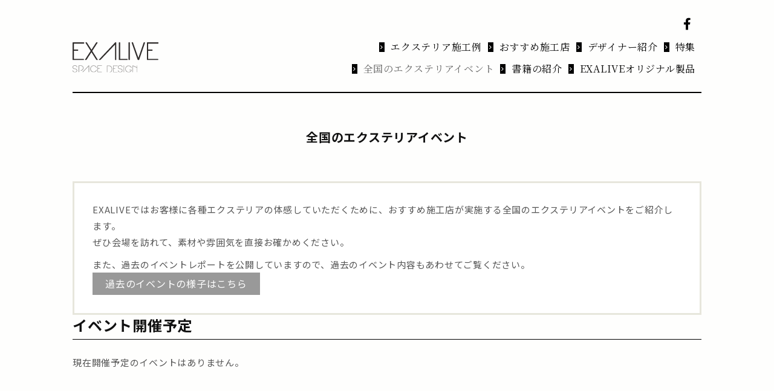

--- FILE ---
content_type: text/html; charset=UTF-8
request_url: https://www.exalive.co.jp/event/
body_size: 3098
content:
<!DOCTYPE HTML>
<html lang="ja">
<head>
	<meta charset="utf-8">
	<meta name="viewport" content="width=device-width, initial-scale=1">
	<meta name="format-detection" content="telephone=no">
	<title>全国のエクステリアイベント｜エクステリア施工例集 ： EXALIVE(エクアライブ)</title>
	<meta name="description" content="エクステリア施工例集（ 全3306件 ）「エクアライブ」の公式サイト。デザインにこだわった外構施工例やオリジナルのエクステリア製品、出版書籍情報、全国の優良施工店を紹介しています。">
	<meta name="keywords" content="外構,エクステリア,デザイン,施工例,ガーデン">
	<meta property="og:image" content="/images/og_image.png?23020645">
	<link rel="apple-touch-icon" href="/apple-touch-icon.png?23020644">
	<link rel="icon" href="/favicon.ico?23020645">
	<link rel="preconnect" href="https://fonts.gstatic.com"> 
	<link rel="stylesheet" href="https://fonts.googleapis.com/css2?family=Noto+Sans+JP:wght@300;400;500;700;900&family=Noto+Serif+JP:wght@400;700&display=swap"> 
	<link rel="preload" as="style" href="https://fonts.googleapis.com/css2?family=Kiwi+Maru:wght@500&display=swap" onload="this.rel='stylesheet'">
	<link rel="stylesheet" type="text/css" href="/css/styles.css?25101755" media="all">
	<style>img:is([sizes="auto" i], [sizes^="auto," i]) { contain-intrinsic-size: 3000px 1500px }</style>
	<style id='classic-theme-styles-inline-css' type='text/css'>/*! This file is auto-generated */.wp-block-button__link{color:#fff;background-color:#32373c;border-radius:9999px;box-shadow:none;text-decoration:none;padding:calc(.667em + 2px) calc(1.333em + 2px);font-size:1.125em}.wp-block-file__button{background:#32373c;color:#fff;text-decoration:none}</style>
</head>
<body data-device="pc">
	<noscript>
		<iframe src="https://www.googletagmanager.com/ns.html?id=GTM-M943R49N" height="0" width="0" style="display:none;visibility:hidden"></iframe>
	</noscript>
	<div id="container" class="event_archive_container container base">
		<header id="header_wrap" class="header_wrap">
			<div class="header">
				<a class="logo_set" href="/">
					<p class="logo"><img src="/images/common/logo.svg" alt="エクステリア施工例集 ： EXALIVE(エクアライブ)"></p>
					<p class="logo_sub"><img src="/images/common/logo_sub.svg" alt="SPACE DESIGN"></p>
				</a>
				<ul class="sns_list">
					<li class="facebook"><a href="https://ja-jp.facebook.com/exalive.co/" target="_blank">Facebook</a></li>
				</ul>
				<p id="gnav_btn" class="gnav_btn menu"><span></span></p>
				<nav id="gnav" class="gnav">
					<ul class="gnav_list">
						<li><a href="/works/"><span>エクステリア施工例</span></a></li>
						<li><a href="/shops/"><span>おすすめ施工店</span></a></li>
						<li><a href="/designer/"><span>デザイナー紹介</span></a></li>
						<li><a href="/special/"><span>特集</span></a></li>
						<li><a href="/event/"><span>全国のエクステリアイベント</span></a></li>
						<li><a href="/books/"><span>書籍の紹介</span></a></li>
						<li><a href="/products/"><span>EXALIVEオリジナル製品</span></a></li>
					</ul>
				</nav>
			</div>
		</header>
		<div class="title_wrap">
			<div class="title">
				<h1 class="title_text">全国のエクステリアイベント</h1>
			</div>
		</div>
		<div class="contents_wrap">
			<div class="event_archive_contents contents">
				<section class="area">
					<div class="box">
						<div class="part cover_wrap">
							<div class="cont texts">
								<p>EXALIVEではお客様に各種エクステリアの体感していただくために、おすすめ施工店が実施する全国のエクステリアイベントをご紹介します。<br>ぜひ会場を訪れて、素材や雰囲気を直接お確かめください。</p>
								<p>また、過去のイベントレポートを公開していますので、過去のイベント内容もあわせてご覧ください。</p>
							</div>
							<div class="cont btn_wrap">
								<a href="/event/report/" class="button btn_small"><span>過去のイベントの様子はこちら</span></a>
							</div>
						</div>
					</div>
					<div class="box infomation_box archive_box">
						<h3 class="heading03 border_bottom">イベント開催予定</h3>
						<div class="part">
							<div class="cont texts">
								<p>現在開催予定のイベントはありません。</p>
							</div>
						</div>
					</div>
				</section>
			</div>
		</div>
		<footer class="footer_wrap">
			<div class="footer">
				<a class="logo_set" href="/">
					<p class="logo"><img src="/images/common/logo_white.svg" alt="エクステリア施工例集 ： EXALIVE(エクアライブ)"></p>
					<p class="logo_sub"><img src="/images/common/logo_sub_white.svg" alt="SPACE DESIGN"></p>
				</a>
				<div class="sns">
					<ul class="sns_list">
						<li class="facebook"><a href="https://ja-jp.facebook.com/exalive.co/" target="_blank"><span>Facebook</span></a></li>
					</ul>
				</div>
				<address class="profile">
					<p class="name">株式会社エクアライブ</p>
					<p class="address">〒560-0036<br>大阪府豊中市蛍池西町2丁目13番7号コーネルビル4F</p>
					<p class="tel"><a href="tel:06-4967-8908">TEL:06-4967-8908</a></p>
				</address>
				<nav class="sitenav">
					<ul class="ul_arrow">
						<li><a href="/shops/">エクアライブが選ぶ施工店</a></li>
						<li><a href="/works/">施工例から施工店を探す</a></li>
						<li><a href="/books/">書籍の紹介</a></li>
						<li><a href="/membership/">加盟店募集</a></li>
					</ul>
					<ul class="ul_arrow">
						<li><a href="/products/">EXALIVEオリジナル製品</a></li>
						<li><a href="/sponsorship/">協賛企業紹介</a></li>
						<li><a href="/news/">お知らせ</a></li>
					</ul>
					<ul class="ul_arrow">
						<li><a href="/contact/">お問い合わせ</a></li>
						<li><a href="/privacy/">個人情報保護方針</a></li>
						<li><a href="/company/">会社概要</a></li>
					</ul>
				</nav>
				<div class="copyright_wrap">
					<p class="copyright"><small>Copyright © EXALIVE Co Ltd. All rights reserved.</small></p>
				</div>
			</div>
		</footer>
		<div id="pagetop" class="pagetop">
			<a href="#top"><span></span></a>
		</div>
	</div>
	<div id="loading_wrap" class="loading_wrap"><img src="/images/lib/parts/loading.svg" alt="loading"></div>
	<script async src="https://www.googletagmanager.com/gtag/js?id=GTM-M943R49N"></script>
	<script>
		(function (w, d, s, l, i) {
			w[l] = w[l] || [];
			w[l].push({ "gtm.start": new Date().getTime(), event: "gtm.js" });
			var f = d.getElementsByTagName(s)[0], j = d.createElement(s), dl = l != "dataLayer" ? "&l=" + l : "";
			j.async = true;
			j.src = "https://www.googletagmanager.com/gtm.js?id=" + i + dl;
			f.parentNode.insertBefore(j, f);
		})(window, document, "script", "dataLayer", "GTM-M943R49N");
	</script>
	<script>const PUBLICDIR = "",TAXRATE="1.1";</script>
	<script src="/js/scripts.min.js?25101731"></script>
	<script type="speculationrules">
	{"prefetch":[{"source":"document","where":{"and":[{"href_matches":"\/*"},{"not":{"href_matches":["\/wp\/wp-*.php","\/wp\/wp-admin\/*","\/uploads\/*","\/wp\/wp-content\/*","\/wp\/wp-content\/plugins\/*","\/wp\/wp-content\/themes\/base\/*","\/*\\?(.+)"]}},{"not":{"selector_matches":"a[rel~=\"nofollow\"]"}},{"not":{"selector_matches":".no-prefetch, .no-prefetch a"}}]},"eagerness":"conservative"}]}
	</script>
	
</body>
</html>

--- FILE ---
content_type: text/css
request_url: https://www.exalive.co.jp/css/styles.css?25101755
body_size: 40326
content:
@font-face{font-weight:normal;font-family:"icomoon";font-style:normal;src:url("fonts/icomoon/icomoon_medium.eot?ct6yfu");src:url("fonts/icomoon/icomoon_medium.eot?ct6yfu#iefix") format("embedded-opentype"),url("fonts/icomoon/icomoon_medium.ttf?ct6yfu") format("truetype"),url("fonts/icomoon/icomoon_medium.woff?ct6yfu") format("woff"),url("fonts/icomoon/icomoon_medium.svg?ct6yfu#icomoon_medium") format("svg");font-display:swap;font-display:block}html,body,iframe,section,article,aside,header,footer,nav,div,p,h1,h2,h3,h4,h5,h6,span,img,ul,ol,li,dl,dt,dd,table,colgroup,tbody,tfoot,thead,tr,th,td,caption,form,fieldset,legend,label,blockquote,pre,abbr,address,cite,code,em,i,dfn,b,strong,small,sub,sup,del,ins,kbd,q,samp,var,canvas,details,figcaption,figure,menu,summary,time,mark,object,audio,video{margin:0;padding:0;border:0;background:rgba(0,0,0,0);outline:0;font-weight:normal;vertical-align:baseline}sub,sup{font-size:9px}sub{vertical-align:baseline}sup{vertical-align:top}body{overflow-y:scroll;line-height:1}*,*::before,*::after{box-sizing:border-box}section,article,aside,header,footer,nav,details,figcaption,figure,menu{display:block}ul,ol{list-style:none}blockquote,q{quotes:none}blockquote::before,blockquote::after,q::before,q::after{content:"";content:none}a{margin:0;padding:0;background:rgba(0,0,0,0);font-weight:normal;vertical-align:baseline}a:focus,a:hover,a:active{outline:none !important}img{border:none;height:auto;vertical-align:top}table{border-spacing:0;border-collapse:collapse}caption,th{text-align:left}hr{display:block;margin:1em 0;padding:0;border:none;border-top:1px solid;height:1px}input,select{vertical-align:middle}button,input,select,textarea{font-family:inherit}button{padding-block-start:0;padding-inline-start:0;padding-inline-end:0;border:none;-webkit-appearance:none}html{font-size:62.5%}*{font-size:1.5rem;font-weight:normal;font-style:normal;line-height:1.6}a,span,strong,em,time,br{font-size:inherit;font-weight:inherit;font-style:inherit;line-height:inherit}strong{font-weight:bold}body{font-size:1.5rem}a,a:visited{color:#555;transition:color .3s}@media print,screen and (min-width: 960px){a:hover{color:gray}}div>a,div>a:visited,nav>a,nav>a:visited,section>a,section>a:visited,a.block_link{display:block;text-decoration:none}div>a,div>a::before,div>a::after,div>a *,div>a *::before,div>a *::after,div>a:visited,div>a:visited::before,div>a:visited::after,div>a:visited *,div>a:visited *::before,div>a:visited *::after,nav>a,nav>a::before,nav>a::after,nav>a *,nav>a *::before,nav>a *::after,nav>a:visited,nav>a:visited::before,nav>a:visited::after,nav>a:visited *,nav>a:visited *::before,nav>a:visited *::after,section>a,section>a::before,section>a::after,section>a *,section>a *::before,section>a *::after,section>a:visited,section>a:visited::before,section>a:visited::after,section>a:visited *,section>a:visited *::before,section>a:visited *::after,a.block_link,a.block_link::before,a.block_link::after,a.block_link *,a.block_link *::before,a.block_link *::after{color:inherit}@media print,screen and (min-width: 960px){div>a:hover,div>a:hover::before,div>a:hover::after,div>a:hover *,div>a:hover *::before,div>a:hover *::after,a.block_link:hover,a.block_link:hover::before,a.block_link:hover::after,a.block_link:hover *,a.block_link:hover *::before,a.block_link:hover *::after{color:inherit}}a[href^=tel]{text-align:inherit;text-decoration:underline;font-size:inherit;font-weight:inherit;font-family:inherit;line-height:inherit;color:inherit;letter-spacing:inherit}@media print,screen and (min-width: 960px){a[href^=tel]{text-decoration:none;cursor:default}}@media print,screen and (min-width: 600px){form input{margin:0}}form input::placeholder{color:#ccc}form input[type=text],form input[type=email],form input[type^=tel],form input[type=url],form input[type=search],form input[type^=num],form input[type=number],form input[type=date],form input[type=datetime],form input[type=month],form input[type=week],form input[type=time],form input[type=password]{margin:5px 0;padding:8px 15px;border:1px solid #ddddd8;border-radius:0;width:100%;min-height:32px;background-color:#fff;box-shadow:inset 0 1px 1px rgba(0,0,0,.1);font-size:1.6rem}form input[type=text]:hover,form input[type=text]:focus,form input[type=email]:hover,form input[type=email]:focus,form input[type^=tel]:hover,form input[type^=tel]:focus,form input[type=url]:hover,form input[type=url]:focus,form input[type=search]:hover,form input[type=search]:focus,form input[type^=num]:hover,form input[type^=num]:focus,form input[type=number]:hover,form input[type=number]:focus,form input[type=date]:hover,form input[type=date]:focus,form input[type=datetime]:hover,form input[type=datetime]:focus,form input[type=month]:hover,form input[type=month]:focus,form input[type=week]:hover,form input[type=week]:focus,form input[type=time]:hover,form input[type=time]:focus,form input[type=password]:hover,form input[type=password]:focus{border:1px solid #c5c5c5;background-color:#fafafa}form input[type=text][disabled],form input[type=text][disabled]:hover,form input[type=email][disabled],form input[type=email][disabled]:hover,form input[type^=tel][disabled],form input[type^=tel][disabled]:hover,form input[type=url][disabled],form input[type=url][disabled]:hover,form input[type=search][disabled],form input[type=search][disabled]:hover,form input[type^=num][disabled],form input[type^=num][disabled]:hover,form input[type=number][disabled],form input[type=number][disabled]:hover,form input[type=date][disabled],form input[type=date][disabled]:hover,form input[type=datetime][disabled],form input[type=datetime][disabled]:hover,form input[type=month][disabled],form input[type=month][disabled]:hover,form input[type=week][disabled],form input[type=week][disabled]:hover,form input[type=time][disabled],form input[type=time][disabled]:hover,form input[type=password][disabled],form input[type=password][disabled]:hover{border:1px solid #c5c5c5;background-color:#eee}form input[type=text].error,form input[type=email].error,form input[type^=tel].error,form input[type=url].error,form input[type=search].error,form input[type^=num].error,form input[type=number].error,form input[type=date].error,form input[type=datetime].error,form input[type=month].error,form input[type=week].error,form input[type=time].error,form input[type=password].error{border-color:#c00}form input[type=date]{height:45px;appearance:none}form textarea{margin:5px 0;padding:8px 15px;border:1px solid #ddddd8;border-radius:0;width:100%;min-height:48px;background-color:#fff;box-shadow:inset 0 1px 1px rgba(0,0,0,.1);font-size:1.6rem}form textarea:hover,form textarea:focus{border:1px solid #c5c5c5;background-color:#fafafa}form textarea::placeholder{color:#ccc}form input[type=radio]{display:none}form input[type=radio]+*{position:relative;margin-right:25px;padding-left:35px;cursor:pointer}form input[type=radio]+*::before,form input[type=radio]+*::after{content:"";position:absolute;top:-1px;left:0;display:block;border:1px solid #000;border-radius:50%;width:25px;height:25px;transition:.5s cubic-bezier(0.23, 1, 0.32, 1)}form input[type=radio]+*::before{border-color:#ddddd8;background:#fff}form input[type=radio]+*::after{border-color:rgba(0,0,0,0);background-color:#000;opacity:1;transform:scale(0.6)}form input[type=radio]:not(:checked)+*::after{opacity:0;transform:scale(0.1)}form input[type=checkbox]{display:none}form input[type=checkbox]+*{position:relative;margin-right:25px;padding-left:35px;cursor:pointer}form input[type=checkbox]+*::before{content:"";position:absolute;top:-1.5px;bottom:0;left:0;z-index:5;display:block;margin:auto;width:27px;opacity:0;text-align:center;font-family:icomoon;line-height:27px;color:#fff;transition:.8s cubic-bezier(0.23, 1, 0.32, 1)}form input[type=checkbox]+*::after{content:"";position:absolute;top:-1.5px;left:0;display:block;border:1px solid #ddddd8;width:25px;height:25px;background:#fff;transition:.5s cubic-bezier(0.23, 1, 0.32, 1)}form input[type=checkbox]:indeterminate+*::before{content:"";top:-1.5px;bottom:auto;left:0;display:block;width:25px;height:25px;background:#fff;transform:scale(0.4)}form input[type=checkbox]:checked+*::before,form input[type=checkbox]:indeterminate+*::before{opacity:1}form input[type=checkbox]:checked+*::after,form input[type=checkbox]:indeterminate+*::after{background-color:#000}form select{margin:5px 0;padding:6px 30px 6px 15px;border:1px solid #ddddd8;border-radius:0;width:100%;height:45px;background-color:#fff;background-image:url(../images/lib/parts/select_arrow.svg);background-repeat:no-repeat;background-position:right 10px center;background-size:10px 10px;box-shadow:0 1px 3px rgba(0,0,0,.2);cursor:pointer;appearance:none}@media print,screen and (min-width: 600px){form select{width:auto}}@media print,screen and (min-width: 600px){form select option{padding:5px}}form input[type=file]{display:none}form input[type=file]+.file_select{position:relative;display:inline-block;margin:5px 8px 5px 0;padding:12px 10px;border:1px solid #ddddd8;border-radius:4px;background:#fff;font-size:1.2rem;color:#555;cursor:pointer}form input[type=file]+.file_select:hover{opacity:.7;transition:.3s ease-out}form input[type=file][disable]+.file_select{display:none}form input[type=file]+.file_select+.file_name{display:inline-block;width:140px;overflow:hidden;text-overflow:ellipsis;font-size:12px;color:#ccc;white-space:nowrap}form input[type=file]+.file_select+.file_name.directed{color:#555}form button{background-color:rgba(0,0,0,0);cursor:pointer;appearance:none}@media screen and (max-width: 599px){form button{width:100%}}@media screen and (max-width: 599px){form label.error{display:block;margin-top:6px;font-size:1.3rem;color:#c00}}@media screen and (max-width: 599px)and (max-width: 599px){form button[type=submit]{width:100%}}@media screen and (max-width: 599px){.hide_sp_tb,.hide_sp{display:none !important}}@media screen and (min-width: 600px)and (max-width: 959px){.hide_sp_tb,.hide_tb,.hide_tb_pc{display:none !important}}@media print,screen and (min-width: 960px){.hide_tb_pc,.hide_pc{display:none !important}}.mrcut{margin-right:0 !important}.mbcut{margin-bottom:0 !important}.ajax_more_load{text-align:center}.fb-like{vertical-align:top !important}.tw_tweet{display:inline-block}@media print,screen and (min-width: 600px){.clearfix::after{content:"";display:block;clear:both}}#wpadminbar{position:fixed !important}body[data-aos-duration="50"] [data-aos],[data-aos][data-aos][data-aos-duration="50"]{transition-duration:50ms}body[data-aos-delay="50"] [data-aos],[data-aos][data-aos][data-aos-delay="50"]{transition-delay:0s}body[data-aos-delay="50"] [data-aos].aos-animate,[data-aos][data-aos][data-aos-delay="50"].aos-animate{transition-delay:50ms}body[data-aos-duration="100"] [data-aos],[data-aos][data-aos][data-aos-duration="100"]{transition-duration:100ms}body[data-aos-delay="100"] [data-aos],[data-aos][data-aos][data-aos-delay="100"]{transition-delay:0s}body[data-aos-delay="100"] [data-aos].aos-animate,[data-aos][data-aos][data-aos-delay="100"].aos-animate{transition-delay:100ms}body[data-aos-duration="150"] [data-aos],[data-aos][data-aos][data-aos-duration="150"]{transition-duration:150ms}body[data-aos-delay="150"] [data-aos],[data-aos][data-aos][data-aos-delay="150"]{transition-delay:0s}body[data-aos-delay="150"] [data-aos].aos-animate,[data-aos][data-aos][data-aos-delay="150"].aos-animate{transition-delay:150ms}body[data-aos-duration="200"] [data-aos],[data-aos][data-aos][data-aos-duration="200"]{transition-duration:200ms}body[data-aos-delay="200"] [data-aos],[data-aos][data-aos][data-aos-delay="200"]{transition-delay:0s}body[data-aos-delay="200"] [data-aos].aos-animate,[data-aos][data-aos][data-aos-delay="200"].aos-animate{transition-delay:200ms}body[data-aos-duration="250"] [data-aos],[data-aos][data-aos][data-aos-duration="250"]{transition-duration:250ms}body[data-aos-delay="250"] [data-aos],[data-aos][data-aos][data-aos-delay="250"]{transition-delay:0s}body[data-aos-delay="250"] [data-aos].aos-animate,[data-aos][data-aos][data-aos-delay="250"].aos-animate{transition-delay:250ms}body[data-aos-duration="300"] [data-aos],[data-aos][data-aos][data-aos-duration="300"]{transition-duration:300ms}body[data-aos-delay="300"] [data-aos],[data-aos][data-aos][data-aos-delay="300"]{transition-delay:0s}body[data-aos-delay="300"] [data-aos].aos-animate,[data-aos][data-aos][data-aos-delay="300"].aos-animate{transition-delay:300ms}body[data-aos-duration="350"] [data-aos],[data-aos][data-aos][data-aos-duration="350"]{transition-duration:350ms}body[data-aos-delay="350"] [data-aos],[data-aos][data-aos][data-aos-delay="350"]{transition-delay:0s}body[data-aos-delay="350"] [data-aos].aos-animate,[data-aos][data-aos][data-aos-delay="350"].aos-animate{transition-delay:350ms}body[data-aos-duration="400"] [data-aos],[data-aos][data-aos][data-aos-duration="400"]{transition-duration:400ms}body[data-aos-delay="400"] [data-aos],[data-aos][data-aos][data-aos-delay="400"]{transition-delay:0s}body[data-aos-delay="400"] [data-aos].aos-animate,[data-aos][data-aos][data-aos-delay="400"].aos-animate{transition-delay:400ms}body[data-aos-duration="450"] [data-aos],[data-aos][data-aos][data-aos-duration="450"]{transition-duration:450ms}body[data-aos-delay="450"] [data-aos],[data-aos][data-aos][data-aos-delay="450"]{transition-delay:0s}body[data-aos-delay="450"] [data-aos].aos-animate,[data-aos][data-aos][data-aos-delay="450"].aos-animate{transition-delay:450ms}body[data-aos-duration="500"] [data-aos],[data-aos][data-aos][data-aos-duration="500"]{transition-duration:500ms}body[data-aos-delay="500"] [data-aos],[data-aos][data-aos][data-aos-delay="500"]{transition-delay:0s}body[data-aos-delay="500"] [data-aos].aos-animate,[data-aos][data-aos][data-aos-delay="500"].aos-animate{transition-delay:500ms}body[data-aos-duration="550"] [data-aos],[data-aos][data-aos][data-aos-duration="550"]{transition-duration:550ms}body[data-aos-delay="550"] [data-aos],[data-aos][data-aos][data-aos-delay="550"]{transition-delay:0s}body[data-aos-delay="550"] [data-aos].aos-animate,[data-aos][data-aos][data-aos-delay="550"].aos-animate{transition-delay:550ms}body[data-aos-duration="600"] [data-aos],[data-aos][data-aos][data-aos-duration="600"]{transition-duration:600ms}body[data-aos-delay="600"] [data-aos],[data-aos][data-aos][data-aos-delay="600"]{transition-delay:0s}body[data-aos-delay="600"] [data-aos].aos-animate,[data-aos][data-aos][data-aos-delay="600"].aos-animate{transition-delay:600ms}body[data-aos-duration="650"] [data-aos],[data-aos][data-aos][data-aos-duration="650"]{transition-duration:650ms}body[data-aos-delay="650"] [data-aos],[data-aos][data-aos][data-aos-delay="650"]{transition-delay:0s}body[data-aos-delay="650"] [data-aos].aos-animate,[data-aos][data-aos][data-aos-delay="650"].aos-animate{transition-delay:650ms}body[data-aos-duration="700"] [data-aos],[data-aos][data-aos][data-aos-duration="700"]{transition-duration:700ms}body[data-aos-delay="700"] [data-aos],[data-aos][data-aos][data-aos-delay="700"]{transition-delay:0s}body[data-aos-delay="700"] [data-aos].aos-animate,[data-aos][data-aos][data-aos-delay="700"].aos-animate{transition-delay:700ms}body[data-aos-duration="750"] [data-aos],[data-aos][data-aos][data-aos-duration="750"]{transition-duration:750ms}body[data-aos-delay="750"] [data-aos],[data-aos][data-aos][data-aos-delay="750"]{transition-delay:0s}body[data-aos-delay="750"] [data-aos].aos-animate,[data-aos][data-aos][data-aos-delay="750"].aos-animate{transition-delay:750ms}body[data-aos-duration="800"] [data-aos],[data-aos][data-aos][data-aos-duration="800"]{transition-duration:800ms}body[data-aos-delay="800"] [data-aos],[data-aos][data-aos][data-aos-delay="800"]{transition-delay:0s}body[data-aos-delay="800"] [data-aos].aos-animate,[data-aos][data-aos][data-aos-delay="800"].aos-animate{transition-delay:800ms}body[data-aos-duration="850"] [data-aos],[data-aos][data-aos][data-aos-duration="850"]{transition-duration:850ms}body[data-aos-delay="850"] [data-aos],[data-aos][data-aos][data-aos-delay="850"]{transition-delay:0s}body[data-aos-delay="850"] [data-aos].aos-animate,[data-aos][data-aos][data-aos-delay="850"].aos-animate{transition-delay:850ms}body[data-aos-duration="900"] [data-aos],[data-aos][data-aos][data-aos-duration="900"]{transition-duration:900ms}body[data-aos-delay="900"] [data-aos],[data-aos][data-aos][data-aos-delay="900"]{transition-delay:0s}body[data-aos-delay="900"] [data-aos].aos-animate,[data-aos][data-aos][data-aos-delay="900"].aos-animate{transition-delay:900ms}body[data-aos-duration="950"] [data-aos],[data-aos][data-aos][data-aos-duration="950"]{transition-duration:950ms}body[data-aos-delay="950"] [data-aos],[data-aos][data-aos][data-aos-delay="950"]{transition-delay:0s}body[data-aos-delay="950"] [data-aos].aos-animate,[data-aos][data-aos][data-aos-delay="950"].aos-animate{transition-delay:950ms}body[data-aos-duration="1000"] [data-aos],[data-aos][data-aos][data-aos-duration="1000"]{transition-duration:1000ms}body[data-aos-delay="1000"] [data-aos],[data-aos][data-aos][data-aos-delay="1000"]{transition-delay:0s}body[data-aos-delay="1000"] [data-aos].aos-animate,[data-aos][data-aos][data-aos-delay="1000"].aos-animate{transition-delay:1000ms}body[data-aos-duration="1050"] [data-aos],[data-aos][data-aos][data-aos-duration="1050"]{transition-duration:1050ms}body[data-aos-delay="1050"] [data-aos],[data-aos][data-aos][data-aos-delay="1050"]{transition-delay:0s}body[data-aos-delay="1050"] [data-aos].aos-animate,[data-aos][data-aos][data-aos-delay="1050"].aos-animate{transition-delay:1050ms}body[data-aos-duration="1100"] [data-aos],[data-aos][data-aos][data-aos-duration="1100"]{transition-duration:1100ms}body[data-aos-delay="1100"] [data-aos],[data-aos][data-aos][data-aos-delay="1100"]{transition-delay:0s}body[data-aos-delay="1100"] [data-aos].aos-animate,[data-aos][data-aos][data-aos-delay="1100"].aos-animate{transition-delay:1100ms}body[data-aos-duration="1150"] [data-aos],[data-aos][data-aos][data-aos-duration="1150"]{transition-duration:1150ms}body[data-aos-delay="1150"] [data-aos],[data-aos][data-aos][data-aos-delay="1150"]{transition-delay:0s}body[data-aos-delay="1150"] [data-aos].aos-animate,[data-aos][data-aos][data-aos-delay="1150"].aos-animate{transition-delay:1150ms}body[data-aos-duration="1200"] [data-aos],[data-aos][data-aos][data-aos-duration="1200"]{transition-duration:1200ms}body[data-aos-delay="1200"] [data-aos],[data-aos][data-aos][data-aos-delay="1200"]{transition-delay:0s}body[data-aos-delay="1200"] [data-aos].aos-animate,[data-aos][data-aos][data-aos-delay="1200"].aos-animate{transition-delay:1200ms}body[data-aos-duration="1250"] [data-aos],[data-aos][data-aos][data-aos-duration="1250"]{transition-duration:1250ms}body[data-aos-delay="1250"] [data-aos],[data-aos][data-aos][data-aos-delay="1250"]{transition-delay:0s}body[data-aos-delay="1250"] [data-aos].aos-animate,[data-aos][data-aos][data-aos-delay="1250"].aos-animate{transition-delay:1250ms}body[data-aos-duration="1300"] [data-aos],[data-aos][data-aos][data-aos-duration="1300"]{transition-duration:1300ms}body[data-aos-delay="1300"] [data-aos],[data-aos][data-aos][data-aos-delay="1300"]{transition-delay:0s}body[data-aos-delay="1300"] [data-aos].aos-animate,[data-aos][data-aos][data-aos-delay="1300"].aos-animate{transition-delay:1300ms}body[data-aos-duration="1350"] [data-aos],[data-aos][data-aos][data-aos-duration="1350"]{transition-duration:1350ms}body[data-aos-delay="1350"] [data-aos],[data-aos][data-aos][data-aos-delay="1350"]{transition-delay:0s}body[data-aos-delay="1350"] [data-aos].aos-animate,[data-aos][data-aos][data-aos-delay="1350"].aos-animate{transition-delay:1350ms}body[data-aos-duration="1400"] [data-aos],[data-aos][data-aos][data-aos-duration="1400"]{transition-duration:1400ms}body[data-aos-delay="1400"] [data-aos],[data-aos][data-aos][data-aos-delay="1400"]{transition-delay:0s}body[data-aos-delay="1400"] [data-aos].aos-animate,[data-aos][data-aos][data-aos-delay="1400"].aos-animate{transition-delay:1400ms}body[data-aos-duration="1450"] [data-aos],[data-aos][data-aos][data-aos-duration="1450"]{transition-duration:1450ms}body[data-aos-delay="1450"] [data-aos],[data-aos][data-aos][data-aos-delay="1450"]{transition-delay:0s}body[data-aos-delay="1450"] [data-aos].aos-animate,[data-aos][data-aos][data-aos-delay="1450"].aos-animate{transition-delay:1450ms}body[data-aos-duration="1500"] [data-aos],[data-aos][data-aos][data-aos-duration="1500"]{transition-duration:1500ms}body[data-aos-delay="1500"] [data-aos],[data-aos][data-aos][data-aos-delay="1500"]{transition-delay:0s}body[data-aos-delay="1500"] [data-aos].aos-animate,[data-aos][data-aos][data-aos-delay="1500"].aos-animate{transition-delay:1500ms}body[data-aos-duration="1550"] [data-aos],[data-aos][data-aos][data-aos-duration="1550"]{transition-duration:1550ms}body[data-aos-delay="1550"] [data-aos],[data-aos][data-aos][data-aos-delay="1550"]{transition-delay:0s}body[data-aos-delay="1550"] [data-aos].aos-animate,[data-aos][data-aos][data-aos-delay="1550"].aos-animate{transition-delay:1550ms}body[data-aos-duration="1600"] [data-aos],[data-aos][data-aos][data-aos-duration="1600"]{transition-duration:1600ms}body[data-aos-delay="1600"] [data-aos],[data-aos][data-aos][data-aos-delay="1600"]{transition-delay:0s}body[data-aos-delay="1600"] [data-aos].aos-animate,[data-aos][data-aos][data-aos-delay="1600"].aos-animate{transition-delay:1600ms}body[data-aos-duration="1650"] [data-aos],[data-aos][data-aos][data-aos-duration="1650"]{transition-duration:1650ms}body[data-aos-delay="1650"] [data-aos],[data-aos][data-aos][data-aos-delay="1650"]{transition-delay:0s}body[data-aos-delay="1650"] [data-aos].aos-animate,[data-aos][data-aos][data-aos-delay="1650"].aos-animate{transition-delay:1650ms}body[data-aos-duration="1700"] [data-aos],[data-aos][data-aos][data-aos-duration="1700"]{transition-duration:1700ms}body[data-aos-delay="1700"] [data-aos],[data-aos][data-aos][data-aos-delay="1700"]{transition-delay:0s}body[data-aos-delay="1700"] [data-aos].aos-animate,[data-aos][data-aos][data-aos-delay="1700"].aos-animate{transition-delay:1700ms}body[data-aos-duration="1750"] [data-aos],[data-aos][data-aos][data-aos-duration="1750"]{transition-duration:1750ms}body[data-aos-delay="1750"] [data-aos],[data-aos][data-aos][data-aos-delay="1750"]{transition-delay:0s}body[data-aos-delay="1750"] [data-aos].aos-animate,[data-aos][data-aos][data-aos-delay="1750"].aos-animate{transition-delay:1750ms}body[data-aos-duration="1800"] [data-aos],[data-aos][data-aos][data-aos-duration="1800"]{transition-duration:1800ms}body[data-aos-delay="1800"] [data-aos],[data-aos][data-aos][data-aos-delay="1800"]{transition-delay:0s}body[data-aos-delay="1800"] [data-aos].aos-animate,[data-aos][data-aos][data-aos-delay="1800"].aos-animate{transition-delay:1800ms}body[data-aos-duration="1850"] [data-aos],[data-aos][data-aos][data-aos-duration="1850"]{transition-duration:1850ms}body[data-aos-delay="1850"] [data-aos],[data-aos][data-aos][data-aos-delay="1850"]{transition-delay:0s}body[data-aos-delay="1850"] [data-aos].aos-animate,[data-aos][data-aos][data-aos-delay="1850"].aos-animate{transition-delay:1850ms}body[data-aos-duration="1900"] [data-aos],[data-aos][data-aos][data-aos-duration="1900"]{transition-duration:1900ms}body[data-aos-delay="1900"] [data-aos],[data-aos][data-aos][data-aos-delay="1900"]{transition-delay:0s}body[data-aos-delay="1900"] [data-aos].aos-animate,[data-aos][data-aos][data-aos-delay="1900"].aos-animate{transition-delay:1900ms}body[data-aos-duration="1950"] [data-aos],[data-aos][data-aos][data-aos-duration="1950"]{transition-duration:1950ms}body[data-aos-delay="1950"] [data-aos],[data-aos][data-aos][data-aos-delay="1950"]{transition-delay:0s}body[data-aos-delay="1950"] [data-aos].aos-animate,[data-aos][data-aos][data-aos-delay="1950"].aos-animate{transition-delay:1950ms}body[data-aos-duration="2000"] [data-aos],[data-aos][data-aos][data-aos-duration="2000"]{transition-duration:2000ms}body[data-aos-delay="2000"] [data-aos],[data-aos][data-aos][data-aos-delay="2000"]{transition-delay:0s}body[data-aos-delay="2000"] [data-aos].aos-animate,[data-aos][data-aos][data-aos-delay="2000"].aos-animate{transition-delay:2000ms}body[data-aos-duration="2050"] [data-aos],[data-aos][data-aos][data-aos-duration="2050"]{transition-duration:2050ms}body[data-aos-delay="2050"] [data-aos],[data-aos][data-aos][data-aos-delay="2050"]{transition-delay:0s}body[data-aos-delay="2050"] [data-aos].aos-animate,[data-aos][data-aos][data-aos-delay="2050"].aos-animate{transition-delay:2050ms}body[data-aos-duration="2100"] [data-aos],[data-aos][data-aos][data-aos-duration="2100"]{transition-duration:2100ms}body[data-aos-delay="2100"] [data-aos],[data-aos][data-aos][data-aos-delay="2100"]{transition-delay:0s}body[data-aos-delay="2100"] [data-aos].aos-animate,[data-aos][data-aos][data-aos-delay="2100"].aos-animate{transition-delay:2100ms}body[data-aos-duration="2150"] [data-aos],[data-aos][data-aos][data-aos-duration="2150"]{transition-duration:2150ms}body[data-aos-delay="2150"] [data-aos],[data-aos][data-aos][data-aos-delay="2150"]{transition-delay:0s}body[data-aos-delay="2150"] [data-aos].aos-animate,[data-aos][data-aos][data-aos-delay="2150"].aos-animate{transition-delay:2150ms}body[data-aos-duration="2200"] [data-aos],[data-aos][data-aos][data-aos-duration="2200"]{transition-duration:2200ms}body[data-aos-delay="2200"] [data-aos],[data-aos][data-aos][data-aos-delay="2200"]{transition-delay:0s}body[data-aos-delay="2200"] [data-aos].aos-animate,[data-aos][data-aos][data-aos-delay="2200"].aos-animate{transition-delay:2200ms}body[data-aos-duration="2250"] [data-aos],[data-aos][data-aos][data-aos-duration="2250"]{transition-duration:2250ms}body[data-aos-delay="2250"] [data-aos],[data-aos][data-aos][data-aos-delay="2250"]{transition-delay:0s}body[data-aos-delay="2250"] [data-aos].aos-animate,[data-aos][data-aos][data-aos-delay="2250"].aos-animate{transition-delay:2250ms}body[data-aos-duration="2300"] [data-aos],[data-aos][data-aos][data-aos-duration="2300"]{transition-duration:2300ms}body[data-aos-delay="2300"] [data-aos],[data-aos][data-aos][data-aos-delay="2300"]{transition-delay:0s}body[data-aos-delay="2300"] [data-aos].aos-animate,[data-aos][data-aos][data-aos-delay="2300"].aos-animate{transition-delay:2300ms}body[data-aos-duration="2350"] [data-aos],[data-aos][data-aos][data-aos-duration="2350"]{transition-duration:2350ms}body[data-aos-delay="2350"] [data-aos],[data-aos][data-aos][data-aos-delay="2350"]{transition-delay:0s}body[data-aos-delay="2350"] [data-aos].aos-animate,[data-aos][data-aos][data-aos-delay="2350"].aos-animate{transition-delay:2350ms}body[data-aos-duration="2400"] [data-aos],[data-aos][data-aos][data-aos-duration="2400"]{transition-duration:2400ms}body[data-aos-delay="2400"] [data-aos],[data-aos][data-aos][data-aos-delay="2400"]{transition-delay:0s}body[data-aos-delay="2400"] [data-aos].aos-animate,[data-aos][data-aos][data-aos-delay="2400"].aos-animate{transition-delay:2400ms}body[data-aos-duration="2450"] [data-aos],[data-aos][data-aos][data-aos-duration="2450"]{transition-duration:2450ms}body[data-aos-delay="2450"] [data-aos],[data-aos][data-aos][data-aos-delay="2450"]{transition-delay:0s}body[data-aos-delay="2450"] [data-aos].aos-animate,[data-aos][data-aos][data-aos-delay="2450"].aos-animate{transition-delay:2450ms}body[data-aos-duration="2500"] [data-aos],[data-aos][data-aos][data-aos-duration="2500"]{transition-duration:2500ms}body[data-aos-delay="2500"] [data-aos],[data-aos][data-aos][data-aos-delay="2500"]{transition-delay:0s}body[data-aos-delay="2500"] [data-aos].aos-animate,[data-aos][data-aos][data-aos-delay="2500"].aos-animate{transition-delay:2500ms}body[data-aos-duration="2550"] [data-aos],[data-aos][data-aos][data-aos-duration="2550"]{transition-duration:2550ms}body[data-aos-delay="2550"] [data-aos],[data-aos][data-aos][data-aos-delay="2550"]{transition-delay:0s}body[data-aos-delay="2550"] [data-aos].aos-animate,[data-aos][data-aos][data-aos-delay="2550"].aos-animate{transition-delay:2550ms}body[data-aos-duration="2600"] [data-aos],[data-aos][data-aos][data-aos-duration="2600"]{transition-duration:2600ms}body[data-aos-delay="2600"] [data-aos],[data-aos][data-aos][data-aos-delay="2600"]{transition-delay:0s}body[data-aos-delay="2600"] [data-aos].aos-animate,[data-aos][data-aos][data-aos-delay="2600"].aos-animate{transition-delay:2600ms}body[data-aos-duration="2650"] [data-aos],[data-aos][data-aos][data-aos-duration="2650"]{transition-duration:2650ms}body[data-aos-delay="2650"] [data-aos],[data-aos][data-aos][data-aos-delay="2650"]{transition-delay:0s}body[data-aos-delay="2650"] [data-aos].aos-animate,[data-aos][data-aos][data-aos-delay="2650"].aos-animate{transition-delay:2650ms}body[data-aos-duration="2700"] [data-aos],[data-aos][data-aos][data-aos-duration="2700"]{transition-duration:2700ms}body[data-aos-delay="2700"] [data-aos],[data-aos][data-aos][data-aos-delay="2700"]{transition-delay:0s}body[data-aos-delay="2700"] [data-aos].aos-animate,[data-aos][data-aos][data-aos-delay="2700"].aos-animate{transition-delay:2700ms}body[data-aos-duration="2750"] [data-aos],[data-aos][data-aos][data-aos-duration="2750"]{transition-duration:2750ms}body[data-aos-delay="2750"] [data-aos],[data-aos][data-aos][data-aos-delay="2750"]{transition-delay:0s}body[data-aos-delay="2750"] [data-aos].aos-animate,[data-aos][data-aos][data-aos-delay="2750"].aos-animate{transition-delay:2750ms}body[data-aos-duration="2800"] [data-aos],[data-aos][data-aos][data-aos-duration="2800"]{transition-duration:2800ms}body[data-aos-delay="2800"] [data-aos],[data-aos][data-aos][data-aos-delay="2800"]{transition-delay:0s}body[data-aos-delay="2800"] [data-aos].aos-animate,[data-aos][data-aos][data-aos-delay="2800"].aos-animate{transition-delay:2800ms}body[data-aos-duration="2850"] [data-aos],[data-aos][data-aos][data-aos-duration="2850"]{transition-duration:2850ms}body[data-aos-delay="2850"] [data-aos],[data-aos][data-aos][data-aos-delay="2850"]{transition-delay:0s}body[data-aos-delay="2850"] [data-aos].aos-animate,[data-aos][data-aos][data-aos-delay="2850"].aos-animate{transition-delay:2850ms}body[data-aos-duration="2900"] [data-aos],[data-aos][data-aos][data-aos-duration="2900"]{transition-duration:2900ms}body[data-aos-delay="2900"] [data-aos],[data-aos][data-aos][data-aos-delay="2900"]{transition-delay:0s}body[data-aos-delay="2900"] [data-aos].aos-animate,[data-aos][data-aos][data-aos-delay="2900"].aos-animate{transition-delay:2900ms}body[data-aos-duration="2950"] [data-aos],[data-aos][data-aos][data-aos-duration="2950"]{transition-duration:2950ms}body[data-aos-delay="2950"] [data-aos],[data-aos][data-aos][data-aos-delay="2950"]{transition-delay:0s}body[data-aos-delay="2950"] [data-aos].aos-animate,[data-aos][data-aos][data-aos-delay="2950"].aos-animate{transition-delay:2950ms}body[data-aos-duration="3000"] [data-aos],[data-aos][data-aos][data-aos-duration="3000"]{transition-duration:3000ms}body[data-aos-delay="3000"] [data-aos],[data-aos][data-aos][data-aos-delay="3000"]{transition-delay:0s}body[data-aos-delay="3000"] [data-aos].aos-animate,[data-aos][data-aos][data-aos-delay="3000"].aos-animate{transition-delay:3000ms}[data-aos]{pointer-events:none}[data-aos].aos-animate{pointer-events:auto}body[data-aos-easing=linear] [data-aos],[data-aos][data-aos][data-aos-easing=linear]{transition-timing-function:cubic-bezier(0.25, 0.25, 0.75, 0.75)}body[data-aos-easing=ease] [data-aos],[data-aos][data-aos][data-aos-easing=ease]{transition-timing-function:cubic-bezier(0.25, 0.1, 0.25, 1)}body[data-aos-easing=ease-in] [data-aos],[data-aos][data-aos][data-aos-easing=ease-in]{transition-timing-function:cubic-bezier(0.42, 0, 1, 1)}body[data-aos-easing=ease-out] [data-aos],[data-aos][data-aos][data-aos-easing=ease-out]{transition-timing-function:cubic-bezier(0, 0, 0.58, 1)}body[data-aos-easing=ease-in-out] [data-aos],[data-aos][data-aos][data-aos-easing=ease-in-out]{transition-timing-function:cubic-bezier(0.42, 0, 0.58, 1)}body[data-aos-easing=ease-in-back] [data-aos],[data-aos][data-aos][data-aos-easing=ease-in-back]{transition-timing-function:cubic-bezier(0.6, -0.28, 0.735, 0.045)}body[data-aos-easing=ease-out-back] [data-aos],[data-aos][data-aos][data-aos-easing=ease-out-back]{transition-timing-function:cubic-bezier(0.175, 0.885, 0.32, 1.275)}body[data-aos-easing=ease-in-out-back] [data-aos],[data-aos][data-aos][data-aos-easing=ease-in-out-back]{transition-timing-function:cubic-bezier(0.68, -0.55, 0.265, 1.55)}body[data-aos-easing=ease-in-sine] [data-aos],[data-aos][data-aos][data-aos-easing=ease-in-sine]{transition-timing-function:cubic-bezier(0.47, 0, 0.745, 0.715)}body[data-aos-easing=ease-out-sine] [data-aos],[data-aos][data-aos][data-aos-easing=ease-out-sine]{transition-timing-function:cubic-bezier(0.39, 0.575, 0.565, 1)}body[data-aos-easing=ease-in-out-sine] [data-aos],[data-aos][data-aos][data-aos-easing=ease-in-out-sine]{transition-timing-function:cubic-bezier(0.445, 0.05, 0.55, 0.95)}body[data-aos-easing=ease-in-quad] [data-aos],[data-aos][data-aos][data-aos-easing=ease-in-quad]{transition-timing-function:cubic-bezier(0.55, 0.085, 0.68, 0.53)}body[data-aos-easing=ease-out-quad] [data-aos],[data-aos][data-aos][data-aos-easing=ease-out-quad]{transition-timing-function:cubic-bezier(0.25, 0.46, 0.45, 0.94)}body[data-aos-easing=ease-in-out-quad] [data-aos],[data-aos][data-aos][data-aos-easing=ease-in-out-quad]{transition-timing-function:cubic-bezier(0.455, 0.03, 0.515, 0.955)}body[data-aos-easing=ease-in-cubic] [data-aos],[data-aos][data-aos][data-aos-easing=ease-in-cubic]{transition-timing-function:cubic-bezier(0.55, 0.085, 0.68, 0.53)}body[data-aos-easing=ease-out-cubic] [data-aos],[data-aos][data-aos][data-aos-easing=ease-out-cubic]{transition-timing-function:cubic-bezier(0.25, 0.46, 0.45, 0.94)}body[data-aos-easing=ease-in-out-cubic] [data-aos],[data-aos][data-aos][data-aos-easing=ease-in-out-cubic]{transition-timing-function:cubic-bezier(0.455, 0.03, 0.515, 0.955)}body[data-aos-easing=ease-in-quart] [data-aos],[data-aos][data-aos][data-aos-easing=ease-in-quart]{transition-timing-function:cubic-bezier(0.55, 0.085, 0.68, 0.53)}body[data-aos-easing=ease-out-quart] [data-aos],[data-aos][data-aos][data-aos-easing=ease-out-quart]{transition-timing-function:cubic-bezier(0.25, 0.46, 0.45, 0.94)}body[data-aos-easing=ease-in-out-quart] [data-aos],[data-aos][data-aos][data-aos-easing=ease-in-out-quart]{transition-timing-function:cubic-bezier(0.455, 0.03, 0.515, 0.955)}@media screen{html:not(.no-js) [data-aos^=fade][data-aos^=fade]{opacity:0;transition-property:opacity,transform}html:not(.no-js) [data-aos^=fade][data-aos^=fade].aos-animate{opacity:1;transform:none}html:not(.no-js) [data-aos=fade-up]{transform:translate3d(0, 100px, 0)}html:not(.no-js) [data-aos=fade-down]{transform:translate3d(0, -100px, 0)}html:not(.no-js) [data-aos=fade-right]{transform:translate3d(-100px, 0, 0)}html:not(.no-js) [data-aos=fade-left]{transform:translate3d(100px, 0, 0)}html:not(.no-js) [data-aos=fade-up-right]{transform:translate3d(-100px, 100px, 0)}html:not(.no-js) [data-aos=fade-up-left]{transform:translate3d(100px, 100px, 0)}html:not(.no-js) [data-aos=fade-down-right]{transform:translate3d(-100px, -100px, 0)}html:not(.no-js) [data-aos=fade-down-left]{transform:translate3d(100px, -100px, 0)}html:not(.no-js) [data-aos^=zoom][data-aos^=zoom]{opacity:0;transition-property:opacity,transform}html:not(.no-js) [data-aos^=zoom][data-aos^=zoom].aos-animate{opacity:1;transform:translate3d(0, 0, 0) scale(1)}html:not(.no-js) [data-aos=zoom-in]{transform:scale(0.6)}html:not(.no-js) [data-aos=zoom-in-up]{transform:translate3d(0, 100px, 0) scale(0.6)}html:not(.no-js) [data-aos=zoom-in-down]{transform:translate3d(0, -100px, 0) scale(0.6)}html:not(.no-js) [data-aos=zoom-in-right]{transform:translate3d(-100px, 0, 0) scale(0.6)}html:not(.no-js) [data-aos=zoom-in-left]{transform:translate3d(100px, 0, 0) scale(0.6)}html:not(.no-js) [data-aos=zoom-out]{transform:scale(1.2)}html:not(.no-js) [data-aos=zoom-out-up]{transform:translate3d(0, 100px, 0) scale(1.2)}html:not(.no-js) [data-aos=zoom-out-down]{transform:translate3d(0, -100px, 0) scale(1.2)}html:not(.no-js) [data-aos=zoom-out-right]{transform:translate3d(-100px, 0, 0) scale(1.2)}html:not(.no-js) [data-aos=zoom-out-left]{transform:translate3d(100px, 0, 0) scale(1.2)}html:not(.no-js) [data-aos^=slide][data-aos^=slide]{visibility:hidden;transition-property:transform}html:not(.no-js) [data-aos^=slide][data-aos^=slide].aos-animate{visibility:visible;transform:translate3d(0, 0, 0)}html:not(.no-js) [data-aos=slide-up]{transform:translate3d(0, 100%, 0)}html:not(.no-js) [data-aos=slide-down]{transform:translate3d(0, -100%, 0)}html:not(.no-js) [data-aos=slide-right]{transform:translate3d(-100%, 0, 0)}html:not(.no-js) [data-aos=slide-left]{transform:translate3d(100%, 0, 0)}html:not(.no-js) [data-aos^=flip][data-aos^=flip]{backface-visibility:hidden;transition-property:transform}html:not(.no-js) [data-aos=flip-left]{transform:perspective(2500px) rotateY(-100deg)}html:not(.no-js) [data-aos=flip-left].aos-animate{transform:perspective(2500px) rotateY(0)}html:not(.no-js) [data-aos=flip-right]{transform:perspective(2500px) rotateY(100deg)}html:not(.no-js) [data-aos=flip-right].aos-animate{transform:perspective(2500px) rotateY(0)}html:not(.no-js) [data-aos=flip-up]{transform:perspective(2500px) rotateX(-100deg)}html:not(.no-js) [data-aos=flip-up].aos-animate{transform:perspective(2500px) rotateX(0)}html:not(.no-js) [data-aos=flip-down]{transform:perspective(2500px) rotateX(100deg)}html:not(.no-js) [data-aos=flip-down].aos-animate{transform:perspective(2500px) rotateX(0)}}body{position:relative;background:#fefefd;opacity:0;font-family:YakuHanJP, -apple-system, BlinkMacSystemFont, "Noto Sans JP", "Noto Sans CJK JP", "ヒラギノ角ゴ ProN", "Hiragino Kaku Gothic ProN", Arial, "メイリオ", Meiryo, sans-serif;color:#555;letter-spacing:.05em}@media screen and (max-width: 959px){body{text-size-adjust:100%}}@media print,screen and (min-width: 600px){body{color:#555}}.container{position:relative;display:flex;flex-direction:column;min-height:100vh;transition:padding-top .5s}.container .contents_wrap{flex-grow:1}.header_wrap{position:absolute;top:0;z-index:4;width:100%;background-color:#fefefd;transition:.5s}.header_wrap>*{transition:.5s}.header_wrap .header{position:relative;margin-right:auto;margin-left:auto;width:90%;max-width:1040px;display:grid;grid-template-columns:1fr auto auto;gap:30px;align-items:center;height:60px}@media print,screen and (min-width: 600px){.header_wrap .header{height:120px}}@media print,screen and (min-width: 960px){.header_wrap .header{grid-template-rows:auto 1fr;grid-template-columns:auto 640px;gap:0;align-items:flex-start;padding:20px 0;border-bottom:2px solid #000;height:auto}}@media print,screen and (min-width: 960px){.header_wrap_clone.header_wrap .header,.header_wrap_change.header_wrap .header{padding:10px 0}}.header_wrap .header>*{min-width:0}.header_wrap .header a.logo_set{display:grid;grid-template-rows:1fr .4fr;gap:15%;margin-right:auto;height:60%;text-decoration:none}@media print,screen and (min-width: 960px){.header_wrap .header a.logo_set{grid-row:2;grid-column:1;padding:10px 0;height:70px}}.header_wrap .header a.logo_set p{min-width:0;min-height:0}.header_wrap .header a.logo_set p img{width:auto;height:100%}.header_wrap .header a.logo_set .logo_sub{opacity:.5}.header_wrap .header a.logo_set .catch{display:none}.header_wrap .header .gnav_btn{position:relative;z-index:25;display:block;margin:0;width:26px;height:22px;transition:all .4s}@media screen and (min-width: 600px)and (max-width: 959px){.header_wrap .header .gnav_btn{width:34px;height:30px}}@media print,screen and (min-width: 960px){.header_wrap .header .gnav_btn{display:none}}.header_wrap .header .gnav_btn span,.header_wrap .header .gnav_btn::before,.header_wrap .header .gnav_btn::after{content:"";position:absolute;right:0;left:0;display:inline-block;margin:auto;width:100%;height:2px;background-color:#000;font-size:0;transition-delay:0s,0s,.2s,.2s;transition-duration:.3s;transition-property:opacity,transform,top,bottom}.header_wrap .header .gnav_btn::before{top:0}.header_wrap .header .gnav_btn span{top:0;bottom:0}.header_wrap .header .gnav_btn::after{bottom:0}.header_wrap .header .gnav_btn.close span,.header_wrap .header .gnav_btn.close::before,.header_wrap .header .gnav_btn.close::after{background-color:#fff;transition-delay:0s,.2s,0s,0s}.header_wrap .header .gnav_btn.close::before{top:calc(50% - 1px);transform:rotate(-45deg)}.header_wrap .header .gnav_btn.close span{opacity:0}.header_wrap .header .gnav_btn.close::after{bottom:calc(50% - 1px);transform:rotate(45deg)}.header_wrap .header .sns_list{display:flex;gap:10px;align-items:center;justify-content:center}@media print,screen and (min-width: 960px){.header_wrap .header .sns_list{grid-row:1;grid-column:1/3;justify-content:flex-end}}@media print,screen and (min-width: 960px){.header_wrap_clone.header_wrap .header .sns_list,.header_wrap_change.header_wrap .header .sns_list{display:none}}.header_wrap .header .sns_list li a{display:block;text-decoration:none;font-size:0}@media print,screen and (min-width: 960px){.header_wrap .header .sns_list li a{padding:10px}}.header_wrap .header .sns_list li a::before{font-size:2rem;font-family:icomoon;line-height:1;color:#000}.header_wrap .header .sns_list li.facebook a::before{content:"";transition:.3s}.header_wrap .header .sns_list li.facebook a:hover::before{opacity:.6}@media print,screen and (min-width: 960px){.header_wrap .header .gnav{grid-row:2;grid-column:2}}.breadcrumb_wrap{background:rgba(0,0,0,.1)}.breadcrumb_wrap .breadcrumb{position:relative;margin-right:auto;margin-left:auto;width:90%;max-width:1040px;overflow-x:scroll}@media print,screen and (min-width: 960px){.breadcrumb_wrap .breadcrumb{overflow:hidden}}.breadcrumb_wrap .breadcrumb ul{display:flex;padding:10px 0}.breadcrumb_wrap .breadcrumb ul li{display:flex;align-items:baseline;font-size:1.2rem}.breadcrumb_wrap .breadcrumb ul li a,.breadcrumb_wrap .breadcrumb ul li a:visited,.breadcrumb_wrap .breadcrumb ul li span{display:block;color:#555;white-space:nowrap}@media print,screen and (min-width: 960px){.breadcrumb_wrap .breadcrumb ul li a,.breadcrumb_wrap .breadcrumb ul li a:visited,.breadcrumb_wrap .breadcrumb ul li span{transition:all .3s}}@media print,screen and (min-width: 960px){.breadcrumb_wrap .breadcrumb ul li a:hover{opacity:.7}}.breadcrumb_wrap .breadcrumb ul li:not(:first-child)::before{content:"";display:block;margin:0 15px;font-family:icomoon}@media screen and (max-width: 959px){.header .gnav.open{overflow:scroll;opacity:1;pointer-events:auto}}@media screen and (max-width: 959px)and (min-width: 600px){.header .gnav.open{left:60%}}@media screen and (max-width: 959px){.header .gnav{position:fixed;top:0 !important;right:0;left:0;z-index:20;display:flex;flex-direction:column;gap:20px 0;padding:0 10vw;padding-top:50px;height:100%;overflow:hidden;background:rgba(0,0,0,.9);opacity:0;pointer-events:none;transition:.5s}}@media screen and (max-width: 959px)and (min-width: 600px){.header .gnav{left:100%;padding-top:100px;padding-left:5vw;opacity:1}}@media screen and (max-width: 959px){.header .gnav .gnav_list{order:-1}.header .gnav .gnav_list>li>a,.header .gnav .gnav_list>li>a:visited{position:relative;display:flex;gap:0 .5em;align-items:baseline;padding:10px 0;text-decoration:none}}@media screen and (max-width: 959px)and (min-width: 600px){.header .gnav .gnav_list>li>a,.header .gnav .gnav_list>li>a:visited{display:block}}@media screen and (max-width: 959px){.header .gnav .gnav_list>li>a>span,.header .gnav .gnav_list>li>a:visited>span{display:block;font-size:1.8rem;font-family:YakuHanJP, "Noto Serif JP", "Hiragino Mincho ProN", "游明朝", "Yu Mincho", YuMincho, serif;color:#fff;white-space:nowrap}}@media screen and (max-width: 959px)and (min-width: 600px){.header .gnav .gnav_list>li>a>span,.header .gnav .gnav_list>li>a:visited>span{font-size:1.6rem}}@media screen and (max-width: 959px){.header .gnav .gnav_list>li a:focus{outline:none}.header .gnav .gnav_list>li.submenu_wrap>a span{padding:15px 40px;color:#fff}.header .gnav .gnav_list>li.submenu_wrap>a span::before{position:absolute;top:0;right:10px;bottom:0;display:block;margin:auto;width:1em;height:1em;text-align:center;font-family:icomoon;line-height:1}.header .gnav .gnav_list>li.submenu_wrap>a.plus span::before{content:icom(plus)}.header .gnav .gnav_list>li.submenu_wrap>a.minus span::before{content:icom(minus)}.header .gnav .gnav_list>li.submenu_wrap>.submenu{transition:height 0s}.header .gnav .gnav_list>li.submenu_wrap>.submenu>ul{margin:0 5vw}.header .gnav .gnav_list>li.submenu_wrap>.submenu>ul>li{border-top:1px dashed rgba(255,255,255,.3);border-bottom:none}.header .gnav .gnav_list>li.submenu_wrap>.submenu>ul>li>a,.header .gnav .gnav_list>li.submenu_wrap>.submenu>ul>li>a:visited{position:relative;display:block;padding:0;overflow:hidden;text-decoration:none}.header .gnav .gnav_list>li.submenu_wrap>.submenu>ul>li>a>span,.header .gnav .gnav_list>li.submenu_wrap>.submenu>ul>li>a:visited>span{display:block;padding:15px 0;text-align:center;color:#fff}.header .gnav .gnav_list_sub li a{display:block;padding:5px 0}.header .gnav .gnav_list_sub li a span{opacity:.8;font-size:1.4rem}}@media print,screen and (min-width: 960px){.header .gnav .gnav_list{display:flex;flex-wrap:wrap;gap:0 20px;justify-content:flex-end}.header .gnav .gnav_list>li>a,.header .gnav .gnav_list>li>a:visited{display:flex;gap:5px;align-items:center;height:100%;text-decoration:none !important;font-size:1.6rem}.header .gnav .gnav_list>li>a::before,.header .gnav .gnav_list>li>a:visited::before{content:"";display:flex;align-items:center;justify-content:center;padding:.3em 2px;background:#000;font-size:1rem;font-family:icomoon;line-height:1;color:#fff}.header .gnav .gnav_list>li>a>span,.header .gnav .gnav_list>li>a:visited>span{display:flex;padding:10px;font-family:YakuHanJP, "Noto Serif JP", "Hiragino Mincho ProN", "游明朝", "Yu Mincho", YuMincho, serif;line-height:1;color:#000;white-space:nowrap}.header .gnav .gnav_list>li>a:not(.current){transition:all .5s}.header .gnav .gnav_list>li>a:not(.current)>span,.header .gnav .gnav_list>li>a:not(.current)::before,.header .gnav .gnav_list>li>a:not(.current)::after{transition:all .5s,letter-spacing 0s}.header .gnav .gnav_list>li>a.current>span{opacity:.6}.header .gnav .gnav_list>li>a:not(.current):hover>span{background-color:#e7e6dc}.header .gnav .gnav_list>li.submenu_wrap{position:relative;z-index:1}.header .gnav .gnav_list>li.submenu_wrap>a>span::after{content:"";display:inline;font-family:icomoon;font-size:16px;color:#000}.header .gnav .gnav_list>li.submenu_wrap>a>span::after{padding-left:8px}.header .gnav .gnav_list>li.submenu_wrap>.submenu{position:absolute;top:100%;left:0;z-index:2;display:none;padding:0;min-width:100%;transition:height 0s}.header .gnav .gnav_list>li.submenu_wrap>.submenu>ul{display:flex;flex-direction:column;flex-wrap:wrap;max-height:calc(100vh - 206px)}.header .gnav .gnav_list>li.submenu_wrap>.submenu>ul>li{display:block;padding:0}.header .gnav .gnav_list>li.submenu_wrap>.submenu>ul>li>a,.header .gnav .gnav_list>li.submenu_wrap>.submenu>ul>li>a:visited{display:block;text-decoration:none !important}.header .gnav .gnav_list>li.submenu_wrap>.submenu>ul>li>a>span,.header .gnav .gnav_list>li.submenu_wrap>.submenu>ul>li>a:visited>span{display:block;padding:15px;border:1px solid #ddddd8;background:#fff;text-align:center;font-size:1.3rem;color:#000;white-space:nowrap}.header .gnav .gnav_list>li.submenu_wrap>.submenu>ul>li>a,.header .gnav .gnav_list>li.submenu_wrap>.submenu>ul>li>a:not(.current){transition:all .5s}.header .gnav .gnav_list>li.submenu_wrap>.submenu>ul>li>a span,.header .gnav .gnav_list>li.submenu_wrap>.submenu>ul>li>a::before,.header .gnav .gnav_list>li.submenu_wrap>.submenu>ul>li>a::after,.header .gnav .gnav_list>li.submenu_wrap>.submenu>ul>li>a:not(.current) span,.header .gnav .gnav_list>li.submenu_wrap>.submenu>ul>li>a:not(.current)::before,.header .gnav .gnav_list>li.submenu_wrap>.submenu>ul>li>a:not(.current)::after{transition:all .5s}.header .gnav .gnav_list>li.submenu_wrap>.submenu>ul>li>a.current>span{color:#b3b3b3}.header .gnav .gnav_list>li.submenu_wrap>.submenu>ul>li>a:not(.current):hover::before,.header .gnav .gnav_list>li.submenu_wrap>.submenu>ul>li>a:not(.current):hover::after,.header .gnav .gnav_list>li.submenu_wrap>.submenu>ul>li>a:not(.current):hover>span{background-color:#eee}.header .gnav .gnav_list>li.submenu_wrap>.submenu>ul li:not(:first-child)>a>span{border-top:none}.header .gnav .gnav_list>li.submenu_wrap:last-child>.submenu{right:0;left:auto}}.contents_wrap{position:relative;z-index:2}.footer_wrap{position:relative;z-index:3;padding:clamp(25px,2.34375vw + 15.625px,40px) 0;width:100%;background:#000}.footer_wrap .footer{display:flex;flex-direction:column;gap:30px;margin:0 auto;width:90%}@media print,screen and (min-width: 960px){.footer_wrap .footer{display:grid;grid-template-columns:1fr auto auto 1fr;gap:30px 0;width:100%}}@media print,screen and (min-width: 960px){.footer_wrap .footer::before{content:"";grid-row:2;grid-column:1/-1;height:1px;background:#333}}.footer_wrap .footer p{font-size:1.3rem;color:#ccc}.footer_wrap .footer p a{text-decoration:none;color:inherit}.footer_wrap .footer a.logo_set{display:grid;grid-template-rows:1fr 25%;gap:10%;margin:0 auto;width:fit-content;opacity:.35;text-decoration:none;transition:.3s}@media print,screen and (min-width: 960px){.footer_wrap .footer a.logo_set{grid-row:1;grid-column:2/4}}.footer_wrap .footer a.logo_set p{min-height:0;text-align:center}.footer_wrap .footer a.logo_set p img{height:100%}.footer_wrap .footer a.logo_set:hover{opacity:1}@media print,screen and (min-width: 960px){.footer_wrap .footer .sns{grid-row:1;grid-column:3;align-self:center}}.footer_wrap .footer .sns .sns_list{display:flex;gap:10px;align-items:center;justify-content:center}@media print,screen and (min-width: 960px){.footer_wrap .footer .sns .sns_list{justify-content:flex-end}}.footer_wrap .footer .sns .sns_list li a{display:block;opacity:.35;text-decoration:none;font-size:0;transition:.3s}.footer_wrap .footer .sns .sns_list li a::before{font-size:3rem;font-family:icomoon;line-height:1;color:#fff}.footer_wrap .footer .sns .sns_list li a:hover{opacity:1}.footer_wrap .footer .sns .sns_list li.facebook a::before{content:""}@media print,screen and (min-width: 960px){.footer_wrap .footer .profile{grid-row:3;grid-column:2}}.footer_wrap .footer .profile p{text-align:center}@media print,screen and (min-width: 960px){.footer_wrap .footer .profile p{text-align:left}}.footer_wrap .footer .profile .name{margin-bottom:.5em;font-size:1.5rem;font-weight:bold}.footer_wrap .footer .profile .address,.footer_wrap .footer .profile .tel{font-size:1.3rem}.footer_wrap .footer .profile .address{margin-bottom:.5em}.footer_wrap .footer .profile .tel{font-weight:bold}.footer_wrap .footer .sitenav{display:grid;gap:20px}@media print,screen and (min-width: 600px){.footer_wrap .footer .sitenav{grid-template-columns:repeat(2, 1fr)}}@media print,screen and (min-width: 960px){.footer_wrap .footer .sitenav{grid-row:3;grid-column:3;grid-template-columns:repeat(3, auto);gap:30px;margin-left:auto;width:fit-content}}.footer_wrap .footer .sitenav ul{display:flex;flex-direction:column;gap:.3em}.footer_wrap .footer .sitenav ul li{font-size:1.3rem}.footer_wrap .footer .sitenav ul li::before{content:"";color:#ccc}.footer_wrap .footer .sitenav ul li a{text-decoration:none;color:#ccc;transition:.2s}.footer_wrap .footer .sitenav ul li a:hover{color:#fff}@media print,screen and (min-width: 960px){.footer_wrap .footer .copyright_wrap{grid-row:4;grid-column:2/4;width:clamp(900px,90vw,1040px)}}.footer_wrap .footer .copyright_wrap .copyright{text-align:center}.footer_wrap .footer .copyright_wrap .copyright small{font-size:1.1rem;color:#777}.loading_wrap{position:fixed;top:0;z-index:1000;width:100%;height:100%;background:#fff}.loading_wrap img{position:absolute;top:50%;left:50%;margin-top:-20px;margin-left:-20px}.area{margin-bottom:clamp(50px,4.6875vw + 31.25px,80px)}.box:where(:not(:last-child)){margin-bottom:clamp(40px,3.125vw + 27.5px,60px)}.part:where(:not(:last-child)){margin-bottom:clamp(30px,1.5625vw + 23.75px,40px)}.cont:where(:not(:last-child)){margin-bottom:clamp(20px,1.5625vw + 13.75px,30px)}.cont>*:last-child{margin-bottom:0}.area>.box{position:relative;margin-right:auto;margin-left:auto;width:90%;max-width:1040px}@media screen and (max-width: 959px){.area.side_area{padding-right:5%;padding-left:5%}}.area:where(:not(.side_area):not(.main_area)){width:100%;overflow-x:hidden}@media print,screen and (min-width: 960px){.area:where(:not(.side_area):not(.main_area))>*{max-width:1040px}}.area:where(:not(.side_area):not(.main_area))>.box.full{width:100%;max-width:none}.area:where(:not(.side_area):not(.main_area))>.box.full>*{margin-right:auto;margin-left:auto;width:90%}.area:where(:not(.side_area):not(.main_area)) .narrow_pc,.area:where(:not(.side_area):not(.main_area)) .compact_pc,.area:where(:not(.side_area):not(.main_area))>.wide_pc{margin-right:auto;margin-left:auto}@media print,screen and (min-width: 960px){.area:where(:not(.side_area):not(.main_area)) .narrow_pc{max-width:900px}}@media print,screen and (min-width: 960px){.area:where(:not(.side_area):not(.main_area)) .compact_pc{max-width:700px}}@media print,screen and (min-width: 960px){.area:where(:not(.side_area):not(.main_area))>.wide_pc{max-width:1040px}}@media print,screen and (min-width: 960px){.contents.main_side{display:grid;grid-template-rows:repeat(8, min-content);grid-template-columns:1fr 25%;gap:0 5%;margin-bottom:40px;position:relative;margin-right:auto;margin-left:auto;width:90%;max-width:1040px}.contents.main_side .area.main_area:where(:not(:last-child)){padding-bottom:0}.contents.main_side .area.main_area{grid-row:auto;grid-column:1}.contents.main_side .area.main_area>*:where(.hgroup,.cgroup,*[class^=heading],.box){padding-right:0;padding-left:0;width:100%}.contents.main_side .area.side_area{grid-row:1/-1;grid-column:2}.contents.main_side .area.side_area>*[class^=heading],.contents.main_side .area.side_area>.box{padding-right:0;padding-left:0}.contents:where(:not(.main_side)) .area.side_area>*{position:relative;margin-right:auto;margin-left:auto;width:90%;max-width:1040px}}.title_wrap{position:relative;z-index:3}.title_wrap .title{position:relative;margin-right:auto;margin-left:auto;width:90%;max-width:1040px;padding:clamp(30px,4.6875vw + 11.25px,60px) 0;text-align:center}.title_wrap .title .title_text{font-size:clamp(1.8rem,0.3125vw + 1.675rem,2rem);font-weight:bold;font-family:YakuHanJP, -apple-system, BlinkMacSystemFont, "Noto Sans JP", "Noto Sans CJK JP", "ヒラギノ角ゴ ProN", "Hiragino Kaku Gothic ProN", Arial, "メイリオ", Meiryo, sans-serif;line-height:1.3;color:#111}.title_wrap .title .title_text_sub{font-size:clamp(1.2rem,0.625vw + 0.95rem,1.6rem)}.hgroup,.cgroup{margin:0 auto clamp(20px,3.125vw + 7.5px,40px);width:90%}@media print,screen and (min-width: 600px){.hgroup,.cgroup{margin-right:0;margin-left:0}}.hgroup>*:last-child,.cgroup>*:last-child{margin-bottom:0}.hgroup .heading02,.hgroup .editor-styles-wrapper.block-editor-writing-flow h1,.editor-styles-wrapper.block-editor-writing-flow .hgroup h1,.hgroup .blockedit_wrap h1,.blockedit_wrap .hgroup h1,.hgroup .entry_wrap h1,.entry_wrap .hgroup h1,.cgroup .heading02,.cgroup .editor-styles-wrapper.block-editor-writing-flow h1,.editor-styles-wrapper.block-editor-writing-flow .cgroup h1,.cgroup .blockedit_wrap h1,.blockedit_wrap .cgroup h1,.cgroup .entry_wrap h1,.entry_wrap .cgroup h1{margin-bottom:0}@media print,screen and (min-width: 600px){.area>.hgroup,.area>.cgroup{position:relative;margin-right:auto;margin-left:auto;width:90%;max-width:1040px}}.heading,.heading02,.editor-styles-wrapper.block-editor-writing-flow h1,.blockedit_wrap h1,.entry_wrap h1,.heading03,.editor-styles-wrapper.block-editor-writing-flow h2,.blockedit_wrap h2,.entry_wrap h3,.heading04,.editor-styles-wrapper.block-editor-writing-flow h3,.blockedit_wrap h3,.entry_wrap h4,.heading05,.editor-styles-wrapper.block-editor-writing-flow h4,.blockedit_wrap h4,.entry_wrap h5{margin-bottom:1em;line-height:1.4;color:#111}.heading.border_bottom,.heading02.border_bottom,.editor-styles-wrapper.block-editor-writing-flow h1.border_bottom,.blockedit_wrap h1.border_bottom,.entry_wrap h1.border_bottom,.heading03.border_bottom,.editor-styles-wrapper.block-editor-writing-flow h2.border_bottom,.blockedit_wrap h2.border_bottom,.entry_wrap h3.border_bottom,.heading04.border_bottom,.editor-styles-wrapper.block-editor-writing-flow h3.border_bottom,.blockedit_wrap h3.border_bottom,.entry_wrap h4.border_bottom,.heading05.border_bottom,.editor-styles-wrapper.block-editor-writing-flow h4.border_bottom,.blockedit_wrap h4.border_bottom,.entry_wrap h5.border_bottom{padding-bottom:.3em;border-bottom:1px solid #000}.heading.border_left,.heading02.border_left,.editor-styles-wrapper.block-editor-writing-flow h1.border_left,.blockedit_wrap h1.border_left,.entry_wrap h1.border_left,.heading03.border_left,.editor-styles-wrapper.block-editor-writing-flow h2.border_left,.blockedit_wrap h2.border_left,.entry_wrap h3.border_left,.heading04.border_left,.editor-styles-wrapper.block-editor-writing-flow h3.border_left,.blockedit_wrap h3.border_left,.entry_wrap h4.border_left,.heading05.border_left,.editor-styles-wrapper.block-editor-writing-flow h4.border_left,.blockedit_wrap h4.border_left,.entry_wrap h5.border_left{padding:.5em 0 .5em 1em;border-left:3px solid #444}.heading.center,.heading02.center,.editor-styles-wrapper.block-editor-writing-flow h1.center,.blockedit_wrap h1.center,.entry_wrap h1.center,.heading03.center,.editor-styles-wrapper.block-editor-writing-flow h2.center,.blockedit_wrap h2.center,.entry_wrap h3.center,.heading04.center,.editor-styles-wrapper.block-editor-writing-flow h3.center,.blockedit_wrap h3.center,.entry_wrap h4.center,.heading05.center,.editor-styles-wrapper.block-editor-writing-flow h4.center,.blockedit_wrap h4.center,.entry_wrap h5.center{text-align:center}.heading02,.editor-styles-wrapper.block-editor-writing-flow h1,.blockedit_wrap h1,.entry_wrap h1{text-align:center;font-size:clamp(2.4rem,2.1875vw + 1.525rem,3.8rem);font-family:YakuHanJP, "Noto Serif JP", "Hiragino Mincho ProN", "游明朝", "Yu Mincho", YuMincho, serif;color:#111}.heading02.left,.editor-styles-wrapper.block-editor-writing-flow h1.left,.blockedit_wrap h1.left,.entry_wrap h1.left{text-align:left}.hgroup .heading02,.hgroup .editor-styles-wrapper.block-editor-writing-flow h1,.editor-styles-wrapper.block-editor-writing-flow .hgroup h1,.hgroup .blockedit_wrap h1,.blockedit_wrap .hgroup h1,.hgroup .entry_wrap h1,.entry_wrap .hgroup h1{margin-bottom:0}.heading03,.editor-styles-wrapper.block-editor-writing-flow h2,.blockedit_wrap h2,.entry_wrap h3{font-size:clamp(2rem,0.625vw + 1.75rem,2.4rem);font-weight:bold}@media print,screen and (min-width: 600px){.heading03,.editor-styles-wrapper.block-editor-writing-flow h2,.blockedit_wrap h2,.entry_wrap h3{padding-bottom:10px}}.heading04,.editor-styles-wrapper.block-editor-writing-flow h3,.blockedit_wrap h3,.entry_wrap h4{font-size:clamp(1.8rem,0.3125vw + 1.675rem,2rem);font-weight:bold}.heading04.border_bottom,.editor-styles-wrapper.block-editor-writing-flow h3.border_bottom,.blockedit_wrap h3.border_bottom,.entry_wrap h4.border_bottom{border-bottom-color:#ddddd8}.heading05,.editor-styles-wrapper.block-editor-writing-flow h4,.blockedit_wrap h4,.entry_wrap h5{font-size:clamp(1.5rem,0.3125vw + 1.375rem,1.7rem);font-weight:bold}.heading05.border_bottom,.editor-styles-wrapper.block-editor-writing-flow h4.border_bottom,.blockedit_wrap h4.border_bottom,.entry_wrap h5.border_bottom{border-bottom-color:#ddddd8}.area>*[class^=heading]{position:relative;margin-right:auto;margin-left:auto;width:90%;max-width:1040px}.catch{margin-bottom:15px;font-size:clamp(2rem,1.5625vw + 1.375rem,3rem);font-family:YakuHanJP, "Noto Serif JP", "Hiragino Mincho ProN", "游明朝", "Yu Mincho", YuMincho, serif;line-height:1.6;color:#111}.catch.center{text-align:center}.catch.left{text-align:left}.texts p,p.text,.editor-styles-wrapper.block-editor-writing-flow p,.blockedit_wrap p,.entry_wrap p{margin-bottom:10px;line-height:1.8}.texts p a,p.text a,.editor-styles-wrapper.block-editor-writing-flow p a,.blockedit_wrap p a,.entry_wrap p a{word-break:break-all;word-wrap:break-word}.texts p:last-child,p.text:last-child,.editor-styles-wrapper.block-editor-writing-flow p:last-child,.blockedit_wrap p:last-child,.entry_wrap p:last-child{margin-bottom:0}.editor-styles-wrapper.block-editor-writing-flow ul,.editor-styles-wrapper.block-editor-writing-flow ol,.blockedit_wrap ul,.blockedit_wrap ol,.texts ul:not([class*=ul_title]),.texts ol,ul.text:not([class*=ul_title]),ol.text{margin-bottom:10px}.editor-styles-wrapper.block-editor-writing-flow ul>li,.editor-styles-wrapper.block-editor-writing-flow ol>li,.blockedit_wrap ul>li,.blockedit_wrap ol>li,.texts ul:not([class*=ul_title])>li,.texts ol>li,ul.text:not([class*=ul_title])>li,ol.text>li{position:relative;padding-left:1.5em;line-height:1.6}.editor-styles-wrapper.block-editor-writing-flow ul>li::before,.editor-styles-wrapper.block-editor-writing-flow ol>li::before,.blockedit_wrap ul>li::before,.blockedit_wrap ol>li::before,.texts ul:not([class*=ul_title])>li::before,.texts ol>li::before,ul.text:not([class*=ul_title])>li::before,ol.text>li::before{position:absolute;top:0;left:.4em;display:block}.editor-styles-wrapper.block-editor-writing-flow ul>li>ul,.editor-styles-wrapper.block-editor-writing-flow ol>li>ul,.blockedit_wrap ul>li>ul,.blockedit_wrap ol>li>ul,.texts ul:not([class*=ul_title])>li>ul,.texts ol>li>ul,ul.text:not([class*=ul_title])>li>ul,ol.text>li>ul,.editor-styles-wrapper.block-editor-writing-flow ul>li>ol,.editor-styles-wrapper.block-editor-writing-flow ol>li>ol,.blockedit_wrap ul>li>ol,.blockedit_wrap ol>li>ol,.texts ul:not([class*=ul_title])>li>ol,.texts ol>li>ol,ul.text:not([class*=ul_title])>li>ol,ol.text>li>ol{margin-top:6px}.editor-styles-wrapper.block-editor-writing-flow ul li:where(:not(:last-child)),.editor-styles-wrapper.block-editor-writing-flow ol li:where(:not(:last-child)),.blockedit_wrap ul li:where(:not(:last-child)),.blockedit_wrap ol li:where(:not(:last-child)),.texts ul:not([class*=ul_title]) li:where(:not(:last-child)),.texts ol li:where(:not(:last-child)),ul.text:not([class*=ul_title]) li:where(:not(:last-child)),ol.text li:where(:not(:last-child)){margin-bottom:4px}.editor-styles-wrapper.block-editor-writing-flow ul li::before,.blockedit_wrap ul li::before,.texts ul:not([class*=ul_title]) li::before,ul.text:not([class*=ul_title]) li::before{content:"";left:1px;text-align:center;font-family:icomoon;color:#333;transform:scale(0.5)}.editor-styles-wrapper.block-editor-writing-flow ol,.blockedit_wrap ol,.texts ol,ol.text{counter-reset:num 0}.editor-styles-wrapper.block-editor-writing-flow ol>li,.blockedit_wrap ol>li,.texts ol>li,ol.text>li{counter-increment:num}.editor-styles-wrapper.block-editor-writing-flow ol>li::before,.blockedit_wrap ol>li::before,.texts ol>li::before,ol.text>li::before{content:counter(num) ". ";left:0;width:1.5em;color:#333}.editor-styles-wrapper.block-editor-writing-flow ol>li ol,.blockedit_wrap ol>li ol,.texts ol>li ol,ol.text>li ol{counter-reset:childnum 0}.editor-styles-wrapper.block-editor-writing-flow ol>li ol li,.blockedit_wrap ol>li ol li,.texts ol>li ol li,ol.text>li ol li{counter-increment:childnum}.editor-styles-wrapper.block-editor-writing-flow ol>li ol li::before,.blockedit_wrap ol>li ol li::before,.texts ol>li ol li::before,ol.text>li ol li::before{content:counter(childnum) ". ";color:#333}ul.ul_arrow>li::before,.texts ul.ul_arrow>li::before{transform:scale(1)}ul.ul_line>li::before,.texts ul.ul_line>li::before{content:"";top:12px;width:.8em;height:2px;background-color:#333;transform:scale(1)}ul[class^=ul_title].title_color>li .title,ul[class^=ul_title].title_color>li::before{color:#bd0000}ul[class^=ul_title].title_bold>li .title,ul[class^=ul_title].title_bold>li::before{font-weight:bold}ul[class^=ul_title].title_dot>li{position:relative;padding-left:1.5em;line-height:1.6}ul[class^=ul_title].title_dot>li::after{content:"";position:absolute;top:0;left:1px;display:block;text-align:center;font-size:inherit;font-family:icomoon;line-height:1.7;color:#333;transform:scale(0.5)}ul[class^=ul_title]>li:where(:not(:last-child)),.texts ul[class^=ul_title]>li:where(:not(:last-child)){margin-bottom:1em}ul[class^=ul_title]>li,.texts ul[class^=ul_title]>li{position:relative;padding-left:0;min-height:1.6em}ul[class^=ul_title]>li .title,ul[class^=ul_title]>li::before,.texts ul[class^=ul_title]>li .title,.texts ul[class^=ul_title]>li::before{display:block;font-size:inherit;line-height:inherit}ul[class^=ul_title]>li::before,.texts ul[class^=ul_title]>li::before{content:attr(title)}.texts dl>dd:where(:not(:last-child)),dl.text>dd:where(:not(:last-child)){margin-bottom:6px}.texts dl.title_color>dt,dl.text.title_color>dt{color:#bd0000}.texts dl.title_bold>dt,dl.text.title_bold>dt{font-weight:bold}.texts dl.title_dot>dt,dl.text.title_dot>dt{position:relative;padding-left:1.5em;line-height:1.6}.texts dl.title_dot>dt::after,dl.text.title_dot>dt::after{content:"";position:absolute;top:0;left:1px;display:block;text-align:center;font-size:inherit;font-family:icomoon;line-height:1.7;color:#333;transform:scale(0.5)}ul.ul_title_6>li .title,ul.ul_title_5>li .title,ul.ul_title_4>li .title,ul.ul_title_3>li .title,ul.ul_title_6>li::before,.texts ul.ul_title_6>li::before,ul.ul_title_5>li::before,.texts ul.ul_title_5>li::before,ul.ul_title_4>li::before,.texts ul.ul_title_4>li::before,ul.ul_title_3>li::before,.texts ul.ul_title_3>li::before{position:absolute;top:0;left:0;display:inline-block;margin:auto;height:100%}dl.dl_row{display:grid;grid-template-columns:auto 1fr;gap:8px 20px}dl.dl_row>dt{grid-column:1;line-height:1.6;color:#333;white-space:nowrap}dl.dl_row>dd{grid-column:2;margin-bottom:0;line-height:1.6}@media print,screen and (min-width: 600px){ul.ul_title_6_tb>li .title,ul.ul_title_5_tb>li .title,ul.ul_title_4_tb>li .title,ul.ul_title_3_tb>li .title,ul.ul_title_6_tb>li::before,.texts ul.ul_title_6_tb>li::before,ul.ul_title_5_tb>li::before,.texts ul.ul_title_5_tb>li::before,ul.ul_title_4_tb>li::before,.texts ul.ul_title_4_tb>li::before,ul.ul_title_3_tb>li::before,.texts ul.ul_title_3_tb>li::before{position:absolute;top:0;left:0;display:inline-block;margin:auto;height:100%}}@media print,screen and (min-width: 600px){dl.dl_row_tb{display:grid;grid-template-columns:auto 1fr;gap:8px 20px}}@media print,screen and (min-width: 600px){dl.dl_row_tb>dt{grid-column:1;line-height:1.6;color:#333;white-space:nowrap}}@media print,screen and (min-width: 600px){dl.dl_row_tb>dd{grid-column:2;margin-bottom:0;line-height:1.6}}@media print,screen and (min-width: 960px){ul.ul_title_6_pc>li .title,ul.ul_title_5_pc>li .title,ul.ul_title_4_pc>li .title,ul.ul_title_3_pc>li .title,ul.ul_title_6_pc>li::before,.texts ul.ul_title_6_pc>li::before,ul.ul_title_5_pc>li::before,.texts ul.ul_title_5_pc>li::before,ul.ul_title_4_pc>li::before,.texts ul.ul_title_4_pc>li::before,ul.ul_title_3_pc>li::before,.texts ul.ul_title_3_pc>li::before{position:absolute;top:0;left:0;display:inline-block;margin:auto;height:100%}}@media print,screen and (min-width: 960px){dl.dl_row_pc{display:grid;grid-template-columns:auto 1fr;gap:8px 20px}}@media print,screen and (min-width: 960px){dl.dl_row_pc>dt{grid-column:1;line-height:1.6;color:#333;white-space:nowrap}}@media print,screen and (min-width: 960px){dl.dl_row_pc>dd{grid-column:2;margin-bottom:0;line-height:1.6}}ul.ul_title_3>li,.texts ul.ul_title_3>li{padding-left:4.5em}ul.ul_title_3>li .title,ul.ul_title_3>li::before,.texts ul.ul_title_3>li .title,.texts ul.ul_title_3>li::before{width:4em}@media print,screen and (min-width: 600px){ul.ul_title_3_tb>li,.texts ul.ul_title_3_tb>li{padding-left:4.5em}}@media print,screen and (min-width: 600px){ul.ul_title_3_tb>li .title,ul.ul_title_3_tb>li::before,.texts ul.ul_title_3_tb>li .title,.texts ul.ul_title_3_tb>li::before{width:4em}}@media print,screen and (min-width: 960px){ul.ul_title_3_pc>li,.texts ul.ul_title_3_pc>li{padding-left:4.5em}}@media print,screen and (min-width: 960px){ul.ul_title_3_pc>li .title,ul.ul_title_3_pc>li::before,.texts ul.ul_title_3_pc>li .title,.texts ul.ul_title_3_pc>li::before{width:4em}}ul.ul_title_4>li,.texts ul.ul_title_4>li{padding-left:5.5em}ul.ul_title_4>li .title,ul.ul_title_4>li::before,.texts ul.ul_title_4>li .title,.texts ul.ul_title_4>li::before{width:5em}@media print,screen and (min-width: 600px){ul.ul_title_4_tb>li,.texts ul.ul_title_4_tb>li{padding-left:5.5em}}@media print,screen and (min-width: 600px){ul.ul_title_4_tb>li .title,ul.ul_title_4_tb>li::before,.texts ul.ul_title_4_tb>li .title,.texts ul.ul_title_4_tb>li::before{width:5em}}@media print,screen and (min-width: 960px){ul.ul_title_4_pc>li,.texts ul.ul_title_4_pc>li{padding-left:5.5em}}@media print,screen and (min-width: 960px){ul.ul_title_4_pc>li .title,ul.ul_title_4_pc>li::before,.texts ul.ul_title_4_pc>li .title,.texts ul.ul_title_4_pc>li::before{width:5em}}ul.ul_title_5>li,.texts ul.ul_title_5>li{padding-left:6.5em}ul.ul_title_5>li .title,ul.ul_title_5>li::before,.texts ul.ul_title_5>li .title,.texts ul.ul_title_5>li::before{width:6em}@media print,screen and (min-width: 600px){ul.ul_title_5_tb>li,.texts ul.ul_title_5_tb>li{padding-left:6.5em}}@media print,screen and (min-width: 600px){ul.ul_title_5_tb>li .title,ul.ul_title_5_tb>li::before,.texts ul.ul_title_5_tb>li .title,.texts ul.ul_title_5_tb>li::before{width:6em}}@media print,screen and (min-width: 960px){ul.ul_title_5_pc>li,.texts ul.ul_title_5_pc>li{padding-left:6.5em}}@media print,screen and (min-width: 960px){ul.ul_title_5_pc>li .title,ul.ul_title_5_pc>li::before,.texts ul.ul_title_5_pc>li .title,.texts ul.ul_title_5_pc>li::before{width:6em}}ul.ul_title_6>li,.texts ul.ul_title_6>li{padding-left:7.5em}ul.ul_title_6>li .title,ul.ul_title_6>li::before,.texts ul.ul_title_6>li .title,.texts ul.ul_title_6>li::before{width:7em}@media print,screen and (min-width: 600px){ul.ul_title_6_tb>li,.texts ul.ul_title_6_tb>li{padding-left:7.5em}}@media print,screen and (min-width: 600px){ul.ul_title_6_tb>li .title,ul.ul_title_6_tb>li::before,.texts ul.ul_title_6_tb>li .title,.texts ul.ul_title_6_tb>li::before{width:7em}}@media print,screen and (min-width: 960px){ul.ul_title_6_pc>li,.texts ul.ul_title_6_pc>li{padding-left:7.5em}}@media print,screen and (min-width: 960px){ul.ul_title_6_pc>li .title,ul.ul_title_6_pc>li::before,.texts ul.ul_title_6_pc>li .title,.texts ul.ul_title_6_pc>li::before{width:7em}}ul.ol_circle>li,.texts ol.ol_circle>li{padding-left:28px;counter-increment:num}ul.ol_circle>li::before,ul.ol_circle>li::after,.texts ol.ol_circle>li::before,.texts ol.ol_circle>li::after{top:2px;width:20px;height:20px}ul.ol_circle>li::before,.texts ol.ol_circle>li::before{content:counter(num);z-index:3;text-align:center;font-size:1.1rem;font-weight:bold;line-height:20px;color:#fff}ul.ol_circle>li::after,.texts ol.ol_circle>li::after{content:"";position:absolute;left:0;z-index:2;display:block;border-radius:100%;background-color:#333}.circle_cf_ol{display:inline-block;width:20px;height:20px;background-color:#333;text-align:center;font-size:1.1rem;font-weight:bold;line-height:20px;color:#fff}ul.ol_kome>li,.texts ol.ol_kome>li{padding-left:40px;counter-increment:num}ul.ol_kome>li::before,.texts ol.ol_kome>li::before{content:"* " counter(num) " ";width:40px;font-weight:bold;color:#333}.texts p.right,p.text.right,.editor-styles-wrapper.block-editor-writing-flow p.right,.blockedit_wrap p.right,.entry_wrap p.right{text-align:right}.texts p.center,p.text.center,.editor-styles-wrapper.block-editor-writing-flow p.center,.blockedit_wrap p.center,.entry_wrap p.center{text-align:center}.texts p.left,p.text.left,.editor-styles-wrapper.block-editor-writing-flow p.left,.blockedit_wrap p.left,.entry_wrap p.left{text-align:left}@media screen and (max-width: 599px){.texts p.right_sp,p.text.right_sp,.editor-styles-wrapper.block-editor-writing-flow p.right_sp,.blockedit_wrap p.right_sp,.entry_wrap p.right_sp{text-align:right}.texts p.center_sp,p.text.center_sp,.editor-styles-wrapper.block-editor-writing-flow p.center_sp,.blockedit_wrap p.center_sp,.entry_wrap p.center_sp{text-align:center}.texts p.left_sp,p.text.left_sp,.editor-styles-wrapper.block-editor-writing-flow p.left_sp,.blockedit_wrap p.left_sp,.entry_wrap p.left_sp{text-align:left}.texts p.right_sp_tb,p.text.right_sp_tb,.editor-styles-wrapper.block-editor-writing-flow p.right_sp_tb,.blockedit_wrap p.right_sp_tb,.entry_wrap p.right_sp_tb{text-align:right}.texts p.center_sp_tb,p.text.center_sp_tb,.editor-styles-wrapper.block-editor-writing-flow p.center_sp_tb,.blockedit_wrap p.center_sp_tb,.entry_wrap p.center_sp_tb{text-align:center}.texts p.left_sp_tb,p.text.left_sp_tb,.editor-styles-wrapper.block-editor-writing-flow p.left_sp_tb,.blockedit_wrap p.left_sp_tb,.entry_wrap p.left_sp_tb{text-align:left}}@media screen and (min-width: 600px)and (max-width: 959px){.texts p.right_sp_tb,p.text.right_sp_tb,.editor-styles-wrapper.block-editor-writing-flow p.right_sp_tb,.blockedit_wrap p.right_sp_tb,.entry_wrap p.right_sp_tb{text-align:right}.texts p.center_sp_tb,p.text.center_sp_tb,.editor-styles-wrapper.block-editor-writing-flow p.center_sp_tb,.blockedit_wrap p.center_sp_tb,.entry_wrap p.center_sp_tb{text-align:center}.texts p.left_sp_tb,p.text.left_sp_tb,.editor-styles-wrapper.block-editor-writing-flow p.left_sp_tb,.blockedit_wrap p.left_sp_tb,.entry_wrap p.left_sp_tb{text-align:left}.texts p.right_tb,p.text.right_tb,.editor-styles-wrapper.block-editor-writing-flow p.right_tb,.blockedit_wrap p.right_tb,.entry_wrap p.right_tb{text-align:right}.texts p.center_tb,p.text.center_tb,.editor-styles-wrapper.block-editor-writing-flow p.center_tb,.blockedit_wrap p.center_tb,.entry_wrap p.center_tb{text-align:center}.texts p.left_tb,p.text.left_tb,.editor-styles-wrapper.block-editor-writing-flow p.left_tb,.blockedit_wrap p.left_tb,.entry_wrap p.left_tb{text-align:left}.texts p.right_tb_pc,p.text.right_tb_pc,.editor-styles-wrapper.block-editor-writing-flow p.right_tb_pc,.blockedit_wrap p.right_tb_pc,.entry_wrap p.right_tb_pc{text-align:right}.texts p.center_tb_pc,p.text.center_tb_pc,.editor-styles-wrapper.block-editor-writing-flow p.center_tb_pc,.blockedit_wrap p.center_tb_pc,.entry_wrap p.center_tb_pc{text-align:center}.texts p.left_tb_pc,p.text.left_tb_pc,.editor-styles-wrapper.block-editor-writing-flow p.left_tb_pc,.blockedit_wrap p.left_tb_pc,.entry_wrap p.left_tb_pc{text-align:left}}@media print,screen and (min-width: 960px){.texts p.right_tb_pc,p.text.right_tb_pc,.editor-styles-wrapper.block-editor-writing-flow p.right_tb_pc,.blockedit_wrap p.right_tb_pc,.entry_wrap p.right_tb_pc{text-align:right}.texts p.center_tb_pc,p.text.center_tb_pc,.editor-styles-wrapper.block-editor-writing-flow p.center_tb_pc,.blockedit_wrap p.center_tb_pc,.entry_wrap p.center_tb_pc{text-align:center}.texts p.left_tb_pc,p.text.left_tb_pc,.editor-styles-wrapper.block-editor-writing-flow p.left_tb_pc,.blockedit_wrap p.left_tb_pc,.entry_wrap p.left_tb_pc{text-align:left}.texts p.right_pc,p.text.right_pc,.editor-styles-wrapper.block-editor-writing-flow p.right_pc,.blockedit_wrap p.right_pc,.entry_wrap p.right_pc{text-align:right}.texts p.center_pc,p.text.center_pc,.editor-styles-wrapper.block-editor-writing-flow p.center_pc,.blockedit_wrap p.center_pc,.entry_wrap p.center_pc{text-align:center}.texts p.left_pc,p.text.left_pc,.editor-styles-wrapper.block-editor-writing-flow p.left_pc,.blockedit_wrap p.left_pc,.entry_wrap p.left_pc{text-align:left}}@media screen and (min-width: 1040px){.texts p.right_lg,p.text.right_lg,.editor-styles-wrapper.block-editor-writing-flow p.right_lg,.blockedit_wrap p.right_lg,.entry_wrap p.right_lg{text-align:right}.texts p.center_lg,p.text.center_lg,.editor-styles-wrapper.block-editor-writing-flow p.center_lg,.blockedit_wrap p.center_lg,.entry_wrap p.center_lg{text-align:center}.texts p.left_lg,p.text.left_lg,.editor-styles-wrapper.block-editor-writing-flow p.left_lg,.blockedit_wrap p.left_lg,.entry_wrap p.left_lg{text-align:left}}.texts .big,p.text.big,.editor-styles-wrapper.block-editor-writing-flow p.big,.blockedit_wrap p.big,.entry_wrap p.big{font-size:1.2em}.texts .small,p.text.small,.editor-styles-wrapper.block-editor-writing-flow p.small,.blockedit_wrap p.small,.entry_wrap p.small{font-size:.8em}.texts strong.big,.texts span.big,.texts span.small{display:inline-block}.caption,.editor-styles-wrapper.block-editor-writing-flow figcaption,.blockedit_wrap figcaption,.editor-styles-wrapper.block-editor-writing-flow .wp-block-gallery .blocks-gallery-caption,.blockedit_wrap .wp-block-gallery .blocks-gallery-caption{font-size:1.3rem;line-height:1.3}.supple{font-size:1.2rem}.caution{color:#c00}.accent{color:#f66}.marker{background:linear-gradient(transparent 75%, rgba(255, 255, 0, 0.9) 25%)}.icon_kome{position:relative;padding-left:1.5em;list-style:none}.icon_kome::before{content:"※";position:absolute;top:0;left:0;display:block}.icon_kome.center::before,.icon_kome.right::before{position:static;display:inline-block;margin-right:.5em}.bold{font-weight:bold}.fuchidori_text{text-shadow:blue 2px 0,blue -2px 0,blue 0 -2px,blue 0 2px,blue 2px 2px,blue -2px 2px,blue 2px -2px,blue -2px -2px,blue 1px 2px,blue -1px 2px,blue 1px -2px,blue -1px -2px,blue 2px 1px,blue -2px 1px,blue 2px -1px,blue -2px -1px}.nobr{display:inline-block}.link_arrow,ul.ul_arrow>li,.texts ul.ul_arrow>li{position:relative;padding-left:1.5em}.link_arrow::before,ul.ul_arrow>li::before,.texts ul.ul_arrow>li::before{content:"";position:absolute;top:0;left:1px;display:block;margin:auto;font-family:icomoon;color:#333}.link_external::after{content:"";margin-left:5px;font-size:1.1rem;font-family:icomoon}.link_sscroll::after{content:"";margin-left:5px;font-size:1.2rem;font-family:icomoon}.link_parent::after{content:"";margin-right:8px;margin-left:8px;font-size:1.2rem;font-family:icomoon}.pdf_mark,.excel_mark,.word_mark{margin:0 15px;padding:0 6px;font-size:.9rem;line-height:1;color:#fff}@media print,screen and (min-width: 600px){.pdf_mark,.excel_mark,.word_mark{margin:0 10px;padding:2px 4px}}.pdf_mark{background:#a00}.excel_mark{background:#217346}.word_mark{background:#2b579a}.pic,.object_fit{text-align:center}.pic:where(:not(:last-child)),.object_fit:where(:not(:last-child)){margin-bottom:8px}.pic img{width:auto;max-width:100%;vertical-align:bottom}.pic a:hover img{opacity:.75}.pic.max img{width:100%}.pic.frame{padding:4px;border:1px solid #ddddd8}.object_fit{position:relative;display:block}.object_fit::before{content:"";display:block;padding-top:64.7%}.object_fit img{position:absolute;top:0;right:0;bottom:0;left:0;width:100%;height:100%;object-fit:cover}.object_fit img[src$="noimage_icon.svg"]{background-color:#eee !important;object-fit:none}.object_fit.frame{padding:4px;border:1px solid #ddddd8}.object_fit.magazine::before{padding-top:127.7%}a .object_fit img,a.object_fit img,.object_fit a img{transition:.5s}a:hover .object_fit.hover_opacity img,a:hover.object_fit.hover_opacity img,.object_fit.hover_opacity a:hover img{opacity:.5}.cover_wrap,.editor-styles-wrapper.block-editor-writing-flow .is-style-twentytwentyone-border,.blockedit_wrap .is-style-twentytwentyone-border{position:relative;padding:clamp(20px,1.5625vw + 13.75px,30px);border:3px solid #e7e6dc;border-radius:0;background:#fff}.cover_wrap .heading_in_cover,.editor-styles-wrapper.block-editor-writing-flow .is-style-twentytwentyone-border .heading_in_cover,.blockedit_wrap .is-style-twentytwentyone-border .heading_in_cover{position:relative;padding-left:calc(0px + 1em + 10px);margin-bottom:10px;padding-bottom:5px;border-bottom:1px solid #ddddd8;font-weight:bold;line-height:1.8}.cover_wrap .heading_in_cover:before,.editor-styles-wrapper.block-editor-writing-flow .is-style-twentytwentyone-border .heading_in_cover:before,.blockedit_wrap .is-style-twentytwentyone-border .heading_in_cover:before{content:"";display:block;font-family:icomoon;position:absolute;top:0;bottom:0;height:1em;line-height:1;left:0px;margin:auto;width:1em;text-align:center}.cover_wrap .heading_in_cover::before,.editor-styles-wrapper.block-editor-writing-flow .is-style-twentytwentyone-border .heading_in_cover::before,.blockedit_wrap .is-style-twentytwentyone-border .heading_in_cover::before{bottom:auto;line-height:inherit;color:#cab22b}.cover_wrap>*:last-child,.editor-styles-wrapper.block-editor-writing-flow .is-style-twentytwentyone-border>*:last-child,.blockedit_wrap .is-style-twentytwentyone-border>*:last-child{margin-bottom:0}.cover_wrap_dashed{padding:20px;border:1px dashed #ddddd8}form.search_wrap{display:flex;flex-wrap:wrap;align-items:center;justify-content:center}form.search_wrap .input_wrap{margin-right:10px;width:calc(100% - 50px);max-width:calc(100% - 50px)}@media print,screen and (min-width: 600px){form.search_wrap .input_wrap{width:400px}}form.search_wrap .input_wrap input{margin:0}form.search_wrap a.button,form.search_wrap button.button{padding:0;width:40px;min-width:auto;transition:all .3s}form.search_wrap a.button>*,form.search_wrap button.button>*{padding:0;width:40px;height:40px;color:rgba(0,0,0,0) !important;cursor:pointer;transition:all .3s;position:relative}form.search_wrap a.button>*:before,form.search_wrap button.button>*:before{content:"";display:block;font-family:icomoon;font-size:16px;position:absolute;top:0;bottom:0;height:1em;line-height:1;right:0;left:0;margin:auto;width:1em;text-align:center}.openclose_wrap .openclose_handle,.openclose_wrap a.openclose_handle,.openclose_wrap a.openclose_handle:visited{color:#555}@media print,screen and (min-width: 960px){.openclose_wrap .openclose_handle,.openclose_wrap a.openclose_handle,.openclose_wrap a.openclose_handle:visited{cursor:pointer}}.openclose_wrap .openclose_handle span,.openclose_wrap a.openclose_handle span,.openclose_wrap a.openclose_handle:visited span{padding:10px 0 10px 25px;transition:all .3s}.openclose_wrap .openclose_handle.plus,.openclose_wrap .openclose_handle.minus{position:relative}.openclose_wrap .openclose_handle.plus span::before,.openclose_wrap .openclose_handle.minus span::before{position:absolute;top:0;bottom:0;left:0;display:block;margin:auto;width:1em;height:1em;text-align:center;font-size:1.8rem;font-family:icomoon;line-height:1}.openclose_wrap .openclose_handle.plus span::before{content:""}.openclose_wrap .openclose_handle.minus span::before{content:""}.openclose_wrap .openclose_handle:hover span{color:#999}.openclose_wrap .openclose_handle:hover span::before{color:#555}.openclose_wrap .openclose_target{margin-bottom:0;padding:15px 0}.openclose_wrap .openclose_target>*:last-child{margin-bottom:0}.tab_wrap{border:1px solid #333;border-radius:0;overflow:hidden}.tab_wrap .tab_handle_set{display:flex;flex-wrap:wrap;gap:1px;margin-bottom:0 !important;width:100%}.tab_wrap .tab_handle_set>*,.tab_wrap .tab_handle_set>a:visited{position:relative;flex-grow:1;text-align:center;text-decoration:none;cursor:pointer;transition:all .5s}.tab_wrap .tab_handle_set>* span,.tab_wrap .tab_handle_set>a:visited span{display:block;padding:15px;border-bottom:1px solid #333;width:100%;background-color:#999;color:#fff;transition:all .5s}.tab_wrap .tab_handle_set>*.current{border-bottom:none;pointer-events:none;cursor:default}.tab_wrap .tab_handle_set>*.current span{border-bottom:1px solid #fff;background-color:#fff;color:#333}.tab_wrap .tab_handle_set>*:hover span{background-color:rgba(153,153,153,.8)}.tab_wrap .tab_target{margin-bottom:0;padding:15px;background-color:#fff}@media screen and (max-width: 599px){.gallery_wrap .gallery_target{display:none}}@media print,screen and (min-width: 960px){.gallery_wrap .gallery_handle_set>*{cursor:pointer}}.bottom_line{margin-bottom:20px;padding-bottom:20px;border-bottom:1px solid #ddddd8}@media print,screen and (min-width: 600px){.bottom_line{margin-bottom:30px;padding-bottom:30px}}.image_texts,.texts_image,.image_texts_grid,.texts_image_grid{justify-content:space-between}.image_texts>.image_item,.image_texts>.texts_item,.texts_image>.image_item,.texts_image>.texts_item,.image_texts_grid>.image_item,.image_texts_grid>.texts_item,.texts_image_grid>.image_item,.texts_image_grid>.texts_item{margin-bottom:0;min-width:0}.image_texts>.image_item,.texts_image>.image_item,.image_texts_grid>.image_item,.texts_image_grid>.image_item{flex-shrink:0}.image_texts>.texts_item,.texts_image>.texts_item,.image_texts_grid>.texts_item,.texts_image_grid>.texts_item{flex-shrink:1}.image_texts,.texts_image{display:flex;flex-wrap:wrap}.image_texts>[class^=heading],.texts_image>[class^=heading]{width:100%}.image_texts>.texts_item{order:2}.texts_image>.image_item{order:2}.image_texts_grid,.texts_image_grid{display:grid;grid-template-rows:auto 1fr}.image_texts_grid>[class^=heading],.texts_image_grid>[class^=heading]{grid-row:1}.image_texts_grid>.image_item,.texts_image_grid>.image_item{grid-row:1/3}.image_texts_grid>.image_item{grid-column:1}.image_texts_grid>[class^=heading],.image_texts_grid>.texts_item{grid-column:2}.texts_image_grid>.image_item{grid-column:2}.texts_image_grid>[class^=heading],.texts_image_grid>.texts_item{grid-column:1}.left_right{display:grid;grid-template-columns:1fr 1fr;gap:0 2%}.left_right>[class^=heading]{grid-column:1/-1}.left_right>.left_item,.left_right>.right_item{margin-bottom:0}.left_right>.left_item{grid-column:1}.left_right>.right_item{grid-column:2}.float_left,.float_right{overflow:hidden}.float_left>.image_item{float:left;margin:0 10px 10px 0}.float_right>.image_item{float:right;margin:0 0 10px 10px}.clm6,.clm5,.clm4,.clm3,.clm2{content:20px;display:grid}.clm6>[class^=heading]:first-child,.clm5>[class^=heading]:first-child,.clm4>[class^=heading]:first-child,.clm3>[class^=heading]:first-child,.clm2>[class^=heading]:first-child{grid-column:1/-1}.clm6 .clm_item,.clm5 .clm_item,.clm4 .clm_item,.clm3 .clm_item,.clm2 .clm_item{margin-bottom:0}.clm6 .clm_item>*:where(.caption,.editor-styles-wrapper.block-editor-writing-flow figcaption,.blockedit_wrap figcaption,.editor-styles-wrapper.block-editor-writing-flow .wp-block-gallery .blocks-gallery-caption,.blockedit_wrap .wp-block-gallery .blocks-gallery-caption),.clm5 .clm_item>*:where(.caption,.editor-styles-wrapper.block-editor-writing-flow figcaption,.blockedit_wrap figcaption,.editor-styles-wrapper.block-editor-writing-flow .wp-block-gallery .blocks-gallery-caption,.blockedit_wrap .wp-block-gallery .blocks-gallery-caption),.clm4 .clm_item>*:where(.caption,.editor-styles-wrapper.block-editor-writing-flow figcaption,.blockedit_wrap figcaption,.editor-styles-wrapper.block-editor-writing-flow .wp-block-gallery .blocks-gallery-caption,.blockedit_wrap .wp-block-gallery .blocks-gallery-caption),.clm3 .clm_item>*:where(.caption,.editor-styles-wrapper.block-editor-writing-flow figcaption,.blockedit_wrap figcaption,.editor-styles-wrapper.block-editor-writing-flow .wp-block-gallery .blocks-gallery-caption,.blockedit_wrap .wp-block-gallery .blocks-gallery-caption),.clm2 .clm_item>*:where(.caption,.editor-styles-wrapper.block-editor-writing-flow figcaption,.blockedit_wrap figcaption,.editor-styles-wrapper.block-editor-writing-flow .wp-block-gallery .blocks-gallery-caption,.blockedit_wrap .wp-block-gallery .blocks-gallery-caption),.clm6 .clm_item>*:where(.texts),.clm5 .clm_item>*:where(.texts),.clm4 .clm_item>*:where(.texts),.clm3 .clm_item>*:where(.texts),.clm2 .clm_item>*:where(.texts),.clm6 .clm_item>*:where(.text,.editor-styles-wrapper.block-editor-writing-flow p,.blockedit_wrap p,.entry_wrap p),.clm5 .clm_item>*:where(.text,.editor-styles-wrapper.block-editor-writing-flow p,.blockedit_wrap p,.entry_wrap p),.clm4 .clm_item>*:where(.text,.editor-styles-wrapper.block-editor-writing-flow p,.blockedit_wrap p,.entry_wrap p),.clm3 .clm_item>*:where(.text,.editor-styles-wrapper.block-editor-writing-flow p,.blockedit_wrap p,.entry_wrap p),.clm2 .clm_item>*:where(.text,.editor-styles-wrapper.block-editor-writing-flow p,.blockedit_wrap p,.entry_wrap p){margin-right:5px;margin-left:5px}.clm2{grid-template-columns:repeat(2, 1fr)}.clm3{grid-template-columns:repeat(3, 1fr)}.clm4{grid-template-columns:repeat(4, 1fr)}.clm5{grid-template-columns:repeat(5, 1fr)}.clm6{grid-template-columns:repeat(6, 1fr)}.snap{display:flex;flex-flow:row nowrap;overflow-x:scroll;scroll-snap-type:x mandatory}.snap::before,.snap::after{content:"";flex-shrink:0;display:block}.snap::before{scroll-snap-align:start}.snap::after{scroll-snap-align:end}.snap .clm_item{flex-shrink:0;margin-bottom:0;scroll-snap-align:center}@media screen and (max-width: 599px){.image_texts_sp_tb,.image_texts,.image_texts_sp,.texts_image_sp_tb,.texts_image,.texts_image_sp,.image_texts_grid_sp_tb,.image_texts_grid,.image_texts_grid_sp,.texts_image_grid_sp_tb,.texts_image_grid,.texts_image_grid_sp{justify-content:space-between}.image_texts_sp_tb>.image_item,.image_texts>.image_item,.image_texts_sp>.image_item,.image_texts_sp_tb>.texts_item,.image_texts>.texts_item,.image_texts_sp>.texts_item,.texts_image_sp_tb>.image_item,.texts_image>.image_item,.texts_image_sp>.image_item,.texts_image_sp_tb>.texts_item,.texts_image>.texts_item,.texts_image_sp>.texts_item,.image_texts_grid_sp_tb>.image_item,.image_texts_grid>.image_item,.image_texts_grid_sp>.image_item,.image_texts_grid_sp_tb>.texts_item,.image_texts_grid>.texts_item,.image_texts_grid_sp>.texts_item,.texts_image_grid_sp_tb>.image_item,.texts_image_grid>.image_item,.texts_image_grid_sp>.image_item,.texts_image_grid_sp_tb>.texts_item,.texts_image_grid>.texts_item,.texts_image_grid_sp>.texts_item{margin-bottom:0;min-width:0}.image_texts_sp_tb>.image_item,.image_texts>.image_item,.image_texts_sp>.image_item,.texts_image_sp_tb>.image_item,.texts_image>.image_item,.texts_image_sp>.image_item,.image_texts_grid_sp_tb>.image_item,.image_texts_grid>.image_item,.image_texts_grid_sp>.image_item,.texts_image_grid_sp_tb>.image_item,.texts_image_grid>.image_item,.texts_image_grid_sp>.image_item{flex-shrink:0}.image_texts_sp_tb>.texts_item,.image_texts>.texts_item,.image_texts_sp>.texts_item,.texts_image_sp_tb>.texts_item,.texts_image>.texts_item,.texts_image_sp>.texts_item,.image_texts_grid_sp_tb>.texts_item,.image_texts_grid>.texts_item,.image_texts_grid_sp>.texts_item,.texts_image_grid_sp_tb>.texts_item,.texts_image_grid>.texts_item,.texts_image_grid_sp>.texts_item{flex-shrink:1}.image_texts_sp_tb,.image_texts,.image_texts_sp,.texts_image_sp_tb,.texts_image,.texts_image_sp{display:flex;flex-wrap:wrap}.image_texts_sp_tb>[class^=heading],.image_texts>[class^=heading],.image_texts_sp>[class^=heading],.texts_image_sp_tb>[class^=heading],.texts_image>[class^=heading],.texts_image_sp>[class^=heading]{width:100%}.image_texts_sp_tb>.image_item,.image_texts>.image_item,.image_texts_sp>.image_item,.texts_image_sp_tb>.image_item,.texts_image>.image_item,.texts_image_sp>.image_item{width:30%}.image_texts_sp_tb>.texts_item,.image_texts>.texts_item,.image_texts_sp>.texts_item,.texts_image_sp_tb>.texts_item,.texts_image>.texts_item,.texts_image_sp>.texts_item{width:65%}.image_texts_sp_tb>.texts_item,.image_texts>.texts_item,.image_texts_sp>.texts_item{order:2}.texts_image_sp_tb>.image_item,.texts_image>.image_item,.texts_image_sp>.image_item{order:2}.image_texts_grid_sp_tb,.image_texts_grid,.image_texts_grid_sp,.texts_image_grid_sp_tb,.texts_image_grid,.texts_image_grid_sp{display:grid;grid-template-rows:auto 1fr}.image_texts_grid_sp_tb>[class^=heading],.image_texts_grid>[class^=heading],.image_texts_grid_sp>[class^=heading],.texts_image_grid_sp_tb>[class^=heading],.texts_image_grid>[class^=heading],.texts_image_grid_sp>[class^=heading]{grid-row:1}.image_texts_grid_sp_tb>.image_item,.image_texts_grid>.image_item,.image_texts_grid_sp>.image_item,.texts_image_grid_sp_tb>.image_item,.texts_image_grid>.image_item,.texts_image_grid_sp>.image_item{grid-row:1/3}.image_texts_grid_sp_tb,.image_texts_grid,.image_texts_grid_sp{grid-template-columns:30% 65%}.image_texts_grid_sp_tb>.image_item,.image_texts_grid>.image_item,.image_texts_grid_sp>.image_item{grid-column:1}.image_texts_grid_sp_tb>[class^=heading],.image_texts_grid>[class^=heading],.image_texts_grid_sp>[class^=heading],.image_texts_grid_sp_tb>.texts_item,.image_texts_grid>.texts_item,.image_texts_grid_sp>.texts_item{grid-column:2}.texts_image_grid_sp_tb,.texts_image_grid,.texts_image_grid_sp{grid-template-columns:65% 30%}.texts_image_grid_sp_tb>.image_item,.texts_image_grid>.image_item,.texts_image_grid_sp>.image_item{grid-column:2}.texts_image_grid_sp_tb>[class^=heading],.texts_image_grid>[class^=heading],.texts_image_grid_sp>[class^=heading],.texts_image_grid_sp_tb>.texts_item,.texts_image_grid>.texts_item,.texts_image_grid_sp>.texts_item{grid-column:1}.left_right_sp_tb,.left_right,.left_right_sp{display:grid;grid-template-columns:1fr 1fr;gap:0 2%}.left_right_sp_tb>[class^=heading],.left_right>[class^=heading],.left_right_sp>[class^=heading]{grid-column:1/-1}.left_right_sp_tb>.left_item,.left_right>.left_item,.left_right_sp>.left_item,.left_right_sp_tb>.right_item,.left_right>.right_item,.left_right_sp>.right_item{margin-bottom:0}.left_right_sp_tb>.left_item,.left_right>.left_item,.left_right_sp>.left_item{grid-column:1}.left_right_sp_tb>.right_item,.left_right>.right_item,.left_right_sp>.right_item{grid-column:2}.float_left_sp_tb,.float_left,.float_left_sp,.float_right_sp_tb,.float_right,.float_right_sp{overflow:hidden}.float_left_sp_tb>.image_item,.float_left>.image_item,.float_left_sp>.image_item,.float_right_sp_tb>.image_item,.float_right>.image_item,.float_right_sp>.image_item{width:30%}.float_left_sp_tb>.image_item,.float_left>.image_item,.float_left_sp>.image_item{float:left;margin:0 10px 10px 0}.float_right_sp_tb>.image_item,.float_right>.image_item,.float_right_sp>.image_item{float:right;margin:0 0 10px 10px}.clm6_sp_tb,.clm5_sp_tb,.clm4_sp_tb,.clm3_sp_tb,.clm2_sp_tb,.clm6,.clm6_sp,.clm5,.clm5_sp,.clm4,.clm4_sp,.clm3,.clm3_sp,.clm2,.clm2_sp{content:20px;display:grid;gap:20px}.clm6_sp_tb>[class^=heading]:first-child,.clm5_sp_tb>[class^=heading]:first-child,.clm4_sp_tb>[class^=heading]:first-child,.clm3_sp_tb>[class^=heading]:first-child,.clm2_sp_tb>[class^=heading]:first-child,.clm6>[class^=heading]:first-child,.clm6_sp>[class^=heading]:first-child,.clm5>[class^=heading]:first-child,.clm5_sp>[class^=heading]:first-child,.clm4>[class^=heading]:first-child,.clm4_sp>[class^=heading]:first-child,.clm3>[class^=heading]:first-child,.clm3_sp>[class^=heading]:first-child,.clm2>[class^=heading]:first-child,.clm2_sp>[class^=heading]:first-child{grid-column:1/-1}.clm6_sp_tb .clm_item,.clm5_sp_tb .clm_item,.clm4_sp_tb .clm_item,.clm3_sp_tb .clm_item,.clm2_sp_tb .clm_item,.clm6 .clm_item,.clm6_sp .clm_item,.clm5 .clm_item,.clm5_sp .clm_item,.clm4 .clm_item,.clm4_sp .clm_item,.clm3 .clm_item,.clm3_sp .clm_item,.clm2 .clm_item,.clm2_sp .clm_item{margin-bottom:0}.clm6_sp_tb .clm_item>*:where(.caption,.editor-styles-wrapper.block-editor-writing-flow figcaption,.blockedit_wrap figcaption,.editor-styles-wrapper.block-editor-writing-flow .wp-block-gallery .blocks-gallery-caption,.blockedit_wrap .wp-block-gallery .blocks-gallery-caption),.clm5_sp_tb .clm_item>*:where(.caption,.editor-styles-wrapper.block-editor-writing-flow figcaption,.blockedit_wrap figcaption,.editor-styles-wrapper.block-editor-writing-flow .wp-block-gallery .blocks-gallery-caption,.blockedit_wrap .wp-block-gallery .blocks-gallery-caption),.clm4_sp_tb .clm_item>*:where(.caption,.editor-styles-wrapper.block-editor-writing-flow figcaption,.blockedit_wrap figcaption,.editor-styles-wrapper.block-editor-writing-flow .wp-block-gallery .blocks-gallery-caption,.blockedit_wrap .wp-block-gallery .blocks-gallery-caption),.clm3_sp_tb .clm_item>*:where(.caption,.editor-styles-wrapper.block-editor-writing-flow figcaption,.blockedit_wrap figcaption,.editor-styles-wrapper.block-editor-writing-flow .wp-block-gallery .blocks-gallery-caption,.blockedit_wrap .wp-block-gallery .blocks-gallery-caption),.clm2_sp_tb .clm_item>*:where(.caption,.editor-styles-wrapper.block-editor-writing-flow figcaption,.blockedit_wrap figcaption,.editor-styles-wrapper.block-editor-writing-flow .wp-block-gallery .blocks-gallery-caption,.blockedit_wrap .wp-block-gallery .blocks-gallery-caption),.clm6 .clm_item>*:where(.caption,.editor-styles-wrapper.block-editor-writing-flow figcaption,.blockedit_wrap figcaption,.editor-styles-wrapper.block-editor-writing-flow .wp-block-gallery .blocks-gallery-caption,.blockedit_wrap .wp-block-gallery .blocks-gallery-caption),.clm6_sp .clm_item>*:where(.caption,.editor-styles-wrapper.block-editor-writing-flow figcaption,.blockedit_wrap figcaption,.editor-styles-wrapper.block-editor-writing-flow .wp-block-gallery .blocks-gallery-caption,.blockedit_wrap .wp-block-gallery .blocks-gallery-caption),.clm5 .clm_item>*:where(.caption,.editor-styles-wrapper.block-editor-writing-flow figcaption,.blockedit_wrap figcaption,.editor-styles-wrapper.block-editor-writing-flow .wp-block-gallery .blocks-gallery-caption,.blockedit_wrap .wp-block-gallery .blocks-gallery-caption),.clm5_sp .clm_item>*:where(.caption,.editor-styles-wrapper.block-editor-writing-flow figcaption,.blockedit_wrap figcaption,.editor-styles-wrapper.block-editor-writing-flow .wp-block-gallery .blocks-gallery-caption,.blockedit_wrap .wp-block-gallery .blocks-gallery-caption),.clm4 .clm_item>*:where(.caption,.editor-styles-wrapper.block-editor-writing-flow figcaption,.blockedit_wrap figcaption,.editor-styles-wrapper.block-editor-writing-flow .wp-block-gallery .blocks-gallery-caption,.blockedit_wrap .wp-block-gallery .blocks-gallery-caption),.clm4_sp .clm_item>*:where(.caption,.editor-styles-wrapper.block-editor-writing-flow figcaption,.blockedit_wrap figcaption,.editor-styles-wrapper.block-editor-writing-flow .wp-block-gallery .blocks-gallery-caption,.blockedit_wrap .wp-block-gallery .blocks-gallery-caption),.clm3 .clm_item>*:where(.caption,.editor-styles-wrapper.block-editor-writing-flow figcaption,.blockedit_wrap figcaption,.editor-styles-wrapper.block-editor-writing-flow .wp-block-gallery .blocks-gallery-caption,.blockedit_wrap .wp-block-gallery .blocks-gallery-caption),.clm3_sp .clm_item>*:where(.caption,.editor-styles-wrapper.block-editor-writing-flow figcaption,.blockedit_wrap figcaption,.editor-styles-wrapper.block-editor-writing-flow .wp-block-gallery .blocks-gallery-caption,.blockedit_wrap .wp-block-gallery .blocks-gallery-caption),.clm2 .clm_item>*:where(.caption,.editor-styles-wrapper.block-editor-writing-flow figcaption,.blockedit_wrap figcaption,.editor-styles-wrapper.block-editor-writing-flow .wp-block-gallery .blocks-gallery-caption,.blockedit_wrap .wp-block-gallery .blocks-gallery-caption),.clm2_sp .clm_item>*:where(.caption,.editor-styles-wrapper.block-editor-writing-flow figcaption,.blockedit_wrap figcaption,.editor-styles-wrapper.block-editor-writing-flow .wp-block-gallery .blocks-gallery-caption,.blockedit_wrap .wp-block-gallery .blocks-gallery-caption),.clm6_sp_tb .clm_item>*:where(.texts),.clm5_sp_tb .clm_item>*:where(.texts),.clm4_sp_tb .clm_item>*:where(.texts),.clm3_sp_tb .clm_item>*:where(.texts),.clm2_sp_tb .clm_item>*:where(.texts),.clm6 .clm_item>*:where(.texts),.clm6_sp .clm_item>*:where(.texts),.clm5 .clm_item>*:where(.texts),.clm5_sp .clm_item>*:where(.texts),.clm4 .clm_item>*:where(.texts),.clm4_sp .clm_item>*:where(.texts),.clm3 .clm_item>*:where(.texts),.clm3_sp .clm_item>*:where(.texts),.clm2 .clm_item>*:where(.texts),.clm2_sp .clm_item>*:where(.texts),.clm6_sp_tb .clm_item>*:where(.text,.editor-styles-wrapper.block-editor-writing-flow p,.blockedit_wrap p,.entry_wrap p),.clm5_sp_tb .clm_item>*:where(.text,.editor-styles-wrapper.block-editor-writing-flow p,.blockedit_wrap p,.entry_wrap p),.clm4_sp_tb .clm_item>*:where(.text,.editor-styles-wrapper.block-editor-writing-flow p,.blockedit_wrap p,.entry_wrap p),.clm3_sp_tb .clm_item>*:where(.text,.editor-styles-wrapper.block-editor-writing-flow p,.blockedit_wrap p,.entry_wrap p),.clm2_sp_tb .clm_item>*:where(.text,.editor-styles-wrapper.block-editor-writing-flow p,.blockedit_wrap p,.entry_wrap p),.clm6 .clm_item>*:where(.text,.editor-styles-wrapper.block-editor-writing-flow p,.blockedit_wrap p,.entry_wrap p),.clm6_sp .clm_item>*:where(.text,.editor-styles-wrapper.block-editor-writing-flow p,.blockedit_wrap p,.entry_wrap p),.clm5 .clm_item>*:where(.text,.editor-styles-wrapper.block-editor-writing-flow p,.blockedit_wrap p,.entry_wrap p),.clm5_sp .clm_item>*:where(.text,.editor-styles-wrapper.block-editor-writing-flow p,.blockedit_wrap p,.entry_wrap p),.clm4 .clm_item>*:where(.text,.editor-styles-wrapper.block-editor-writing-flow p,.blockedit_wrap p,.entry_wrap p),.clm4_sp .clm_item>*:where(.text,.editor-styles-wrapper.block-editor-writing-flow p,.blockedit_wrap p,.entry_wrap p),.clm3 .clm_item>*:where(.text,.editor-styles-wrapper.block-editor-writing-flow p,.blockedit_wrap p,.entry_wrap p),.clm3_sp .clm_item>*:where(.text,.editor-styles-wrapper.block-editor-writing-flow p,.blockedit_wrap p,.entry_wrap p),.clm2 .clm_item>*:where(.text,.editor-styles-wrapper.block-editor-writing-flow p,.blockedit_wrap p,.entry_wrap p),.clm2_sp .clm_item>*:where(.text,.editor-styles-wrapper.block-editor-writing-flow p,.blockedit_wrap p,.entry_wrap p){margin-right:5px;margin-left:5px}.clm2_sp_tb,.clm2,.clm2_sp{grid-template-columns:repeat(2, 1fr)}.clm3_sp_tb,.clm3,.clm3_sp{grid-template-columns:repeat(3, 1fr)}.clm4_sp_tb,.clm4,.clm4_sp{grid-template-columns:repeat(4, 1fr)}.clm5_sp_tb,.clm5,.clm5_sp{grid-template-columns:repeat(5, 1fr)}.clm6_sp_tb,.clm6,.clm6_sp{grid-template-columns:repeat(6, 1fr)}.snap_sp_tb,.snap_sp{display:flex;flex-flow:row nowrap;gap:3px;overflow-x:scroll;scroll-snap-type:x mandatory}.snap_sp_tb::before,.snap_sp::before,.snap_sp_tb::after,.snap_sp::after{content:"";flex-shrink:0;display:block;width:calc((100% - 90%)/2 - 3px)}.snap_sp_tb::before,.snap_sp::before{scroll-snap-align:start}.snap_sp_tb::after,.snap_sp::after{scroll-snap-align:end}.snap_sp_tb .clm_item,.snap_sp .clm_item{flex-shrink:0;margin-bottom:0;width:90%;scroll-snap-align:center}}@media screen and (min-width: 600px)and (max-width: 959px){.image_texts_tb_pc,.image_texts_tb,.image_texts,.image_texts_sp_tb,.texts_image_tb_pc,.texts_image_tb,.texts_image,.texts_image_sp_tb,.image_texts_grid_tb_pc,.image_texts_grid_tb,.image_texts_grid,.image_texts_grid_sp_tb,.texts_image_grid_tb_pc,.texts_image_grid_tb,.texts_image_grid,.texts_image_grid_sp_tb{justify-content:space-between}.image_texts_tb_pc>.image_item,.image_texts_tb>.image_item,.image_texts>.image_item,.image_texts_sp_tb>.image_item,.image_texts_tb_pc>.texts_item,.image_texts_tb>.texts_item,.image_texts>.texts_item,.image_texts_sp_tb>.texts_item,.texts_image_tb_pc>.image_item,.texts_image_tb>.image_item,.texts_image>.image_item,.texts_image_sp_tb>.image_item,.texts_image_tb_pc>.texts_item,.texts_image_tb>.texts_item,.texts_image>.texts_item,.texts_image_sp_tb>.texts_item,.image_texts_grid_tb_pc>.image_item,.image_texts_grid_tb>.image_item,.image_texts_grid>.image_item,.image_texts_grid_sp_tb>.image_item,.image_texts_grid_tb_pc>.texts_item,.image_texts_grid_tb>.texts_item,.image_texts_grid>.texts_item,.image_texts_grid_sp_tb>.texts_item,.texts_image_grid_tb_pc>.image_item,.texts_image_grid_tb>.image_item,.texts_image_grid>.image_item,.texts_image_grid_sp_tb>.image_item,.texts_image_grid_tb_pc>.texts_item,.texts_image_grid_tb>.texts_item,.texts_image_grid>.texts_item,.texts_image_grid_sp_tb>.texts_item{margin-bottom:0;min-width:0}.image_texts_tb_pc>.image_item,.image_texts_tb>.image_item,.image_texts>.image_item,.image_texts_sp_tb>.image_item,.texts_image_tb_pc>.image_item,.texts_image_tb>.image_item,.texts_image>.image_item,.texts_image_sp_tb>.image_item,.image_texts_grid_tb_pc>.image_item,.image_texts_grid_tb>.image_item,.image_texts_grid>.image_item,.image_texts_grid_sp_tb>.image_item,.texts_image_grid_tb_pc>.image_item,.texts_image_grid_tb>.image_item,.texts_image_grid>.image_item,.texts_image_grid_sp_tb>.image_item{flex-shrink:0}.image_texts_tb_pc>.texts_item,.image_texts_tb>.texts_item,.image_texts>.texts_item,.image_texts_sp_tb>.texts_item,.texts_image_tb_pc>.texts_item,.texts_image_tb>.texts_item,.texts_image>.texts_item,.texts_image_sp_tb>.texts_item,.image_texts_grid_tb_pc>.texts_item,.image_texts_grid_tb>.texts_item,.image_texts_grid>.texts_item,.image_texts_grid_sp_tb>.texts_item,.texts_image_grid_tb_pc>.texts_item,.texts_image_grid_tb>.texts_item,.texts_image_grid>.texts_item,.texts_image_grid_sp_tb>.texts_item{flex-shrink:1}.image_texts_tb_pc,.image_texts_tb,.image_texts,.image_texts_sp_tb,.texts_image_tb_pc,.texts_image_tb,.texts_image,.texts_image_sp_tb{display:flex;flex-wrap:wrap}.image_texts_tb_pc>[class^=heading],.image_texts_tb>[class^=heading],.image_texts>[class^=heading],.image_texts_sp_tb>[class^=heading],.texts_image_tb_pc>[class^=heading],.texts_image_tb>[class^=heading],.texts_image>[class^=heading],.texts_image_sp_tb>[class^=heading]{width:100%}.image_texts_tb_pc>.image_item,.image_texts_tb>.image_item,.image_texts>.image_item,.image_texts_sp_tb>.image_item,.texts_image_tb_pc>.image_item,.texts_image_tb>.image_item,.texts_image>.image_item,.texts_image_sp_tb>.image_item{width:30%}.image_texts_tb_pc>.texts_item,.image_texts_tb>.texts_item,.image_texts>.texts_item,.image_texts_sp_tb>.texts_item,.texts_image_tb_pc>.texts_item,.texts_image_tb>.texts_item,.texts_image>.texts_item,.texts_image_sp_tb>.texts_item{width:65%}.image_texts_tb_pc>.texts_item,.image_texts_tb>.texts_item,.image_texts>.texts_item,.image_texts_sp_tb>.texts_item{order:2}.texts_image_tb_pc>.image_item,.texts_image_tb>.image_item,.texts_image>.image_item,.texts_image_sp_tb>.image_item{order:2}.image_texts_grid_tb_pc,.image_texts_grid_tb,.image_texts_grid,.image_texts_grid_sp_tb,.texts_image_grid_tb_pc,.texts_image_grid_tb,.texts_image_grid,.texts_image_grid_sp_tb{display:grid;grid-template-rows:auto 1fr}.image_texts_grid_tb_pc>[class^=heading],.image_texts_grid_tb>[class^=heading],.image_texts_grid>[class^=heading],.image_texts_grid_sp_tb>[class^=heading],.texts_image_grid_tb_pc>[class^=heading],.texts_image_grid_tb>[class^=heading],.texts_image_grid>[class^=heading],.texts_image_grid_sp_tb>[class^=heading]{grid-row:1}.image_texts_grid_tb_pc>.image_item,.image_texts_grid_tb>.image_item,.image_texts_grid>.image_item,.image_texts_grid_sp_tb>.image_item,.texts_image_grid_tb_pc>.image_item,.texts_image_grid_tb>.image_item,.texts_image_grid>.image_item,.texts_image_grid_sp_tb>.image_item{grid-row:1/3}.image_texts_grid_tb_pc,.image_texts_grid_tb,.image_texts_grid,.image_texts_grid_sp_tb{grid-template-columns:30% 65%}.image_texts_grid_tb_pc>.image_item,.image_texts_grid_tb>.image_item,.image_texts_grid>.image_item,.image_texts_grid_sp_tb>.image_item{grid-column:1}.image_texts_grid_tb_pc>[class^=heading],.image_texts_grid_tb>[class^=heading],.image_texts_grid>[class^=heading],.image_texts_grid_sp_tb>[class^=heading],.image_texts_grid_tb_pc>.texts_item,.image_texts_grid_tb>.texts_item,.image_texts_grid>.texts_item,.image_texts_grid_sp_tb>.texts_item{grid-column:2}.texts_image_grid_tb_pc,.texts_image_grid_tb,.texts_image_grid,.texts_image_grid_sp_tb{grid-template-columns:65% 30%}.texts_image_grid_tb_pc>.image_item,.texts_image_grid_tb>.image_item,.texts_image_grid>.image_item,.texts_image_grid_sp_tb>.image_item{grid-column:2}.texts_image_grid_tb_pc>[class^=heading],.texts_image_grid_tb>[class^=heading],.texts_image_grid>[class^=heading],.texts_image_grid_sp_tb>[class^=heading],.texts_image_grid_tb_pc>.texts_item,.texts_image_grid_tb>.texts_item,.texts_image_grid>.texts_item,.texts_image_grid_sp_tb>.texts_item{grid-column:1}.left_right_tb_pc,.left_right_tb,.left_right,.left_right_sp_tb{display:grid;grid-template-columns:1fr 1fr;gap:0 2%}.left_right_tb_pc>[class^=heading],.left_right_tb>[class^=heading],.left_right>[class^=heading],.left_right_sp_tb>[class^=heading]{grid-column:1/-1}.left_right_tb_pc>.left_item,.left_right_tb>.left_item,.left_right>.left_item,.left_right_sp_tb>.left_item,.left_right_tb_pc>.right_item,.left_right_tb>.right_item,.left_right>.right_item,.left_right_sp_tb>.right_item{margin-bottom:0}.left_right_tb_pc>.left_item,.left_right_tb>.left_item,.left_right>.left_item,.left_right_sp_tb>.left_item{grid-column:1}.left_right_tb_pc>.right_item,.left_right_tb>.right_item,.left_right>.right_item,.left_right_sp_tb>.right_item{grid-column:2}.float_left_tb_pc,.float_left_tb,.float_left,.float_left_sp_tb,.float_right_tb_pc,.float_right_tb,.float_right,.float_right_sp_tb{overflow:hidden}.float_left_tb_pc>.image_item,.float_left_tb>.image_item,.float_left>.image_item,.float_left_sp_tb>.image_item,.float_right_tb_pc>.image_item,.float_right_tb>.image_item,.float_right>.image_item,.float_right_sp_tb>.image_item{width:30%}.float_left_tb_pc>.image_item,.float_left_tb>.image_item,.float_left>.image_item,.float_left_sp_tb>.image_item{float:left;margin:0 10px 10px 0}.float_right_tb_pc>.image_item,.float_right_tb>.image_item,.float_right>.image_item,.float_right_sp_tb>.image_item{float:right;margin:0 0 10px 10px}.clm6_tb_pc,.clm5_tb_pc,.clm4_tb_pc,.clm3_tb_pc,.clm2_tb_pc,.clm6_tb,.clm5_tb,.clm4_tb,.clm3_tb,.clm2_tb,.clm6,.clm6_sp_tb,.clm5,.clm5_sp_tb,.clm4,.clm4_sp_tb,.clm3,.clm3_sp_tb,.clm2,.clm2_sp_tb{content:20px;display:grid;gap:20px}.clm6_tb_pc>[class^=heading]:first-child,.clm5_tb_pc>[class^=heading]:first-child,.clm4_tb_pc>[class^=heading]:first-child,.clm3_tb_pc>[class^=heading]:first-child,.clm2_tb_pc>[class^=heading]:first-child,.clm6_tb>[class^=heading]:first-child,.clm5_tb>[class^=heading]:first-child,.clm4_tb>[class^=heading]:first-child,.clm3_tb>[class^=heading]:first-child,.clm2_tb>[class^=heading]:first-child,.clm6>[class^=heading]:first-child,.clm6_sp_tb>[class^=heading]:first-child,.clm5>[class^=heading]:first-child,.clm5_sp_tb>[class^=heading]:first-child,.clm4>[class^=heading]:first-child,.clm4_sp_tb>[class^=heading]:first-child,.clm3>[class^=heading]:first-child,.clm3_sp_tb>[class^=heading]:first-child,.clm2>[class^=heading]:first-child,.clm2_sp_tb>[class^=heading]:first-child{grid-column:1/-1}.clm6_tb_pc .clm_item,.clm5_tb_pc .clm_item,.clm4_tb_pc .clm_item,.clm3_tb_pc .clm_item,.clm2_tb_pc .clm_item,.clm6_tb .clm_item,.clm5_tb .clm_item,.clm4_tb .clm_item,.clm3_tb .clm_item,.clm2_tb .clm_item,.clm6 .clm_item,.clm6_sp_tb .clm_item,.clm5 .clm_item,.clm5_sp_tb .clm_item,.clm4 .clm_item,.clm4_sp_tb .clm_item,.clm3 .clm_item,.clm3_sp_tb .clm_item,.clm2 .clm_item,.clm2_sp_tb .clm_item{margin-bottom:0}.clm6_tb_pc .clm_item>*:where(.caption,.editor-styles-wrapper.block-editor-writing-flow figcaption,.blockedit_wrap figcaption,.editor-styles-wrapper.block-editor-writing-flow .wp-block-gallery .blocks-gallery-caption,.blockedit_wrap .wp-block-gallery .blocks-gallery-caption),.clm5_tb_pc .clm_item>*:where(.caption,.editor-styles-wrapper.block-editor-writing-flow figcaption,.blockedit_wrap figcaption,.editor-styles-wrapper.block-editor-writing-flow .wp-block-gallery .blocks-gallery-caption,.blockedit_wrap .wp-block-gallery .blocks-gallery-caption),.clm4_tb_pc .clm_item>*:where(.caption,.editor-styles-wrapper.block-editor-writing-flow figcaption,.blockedit_wrap figcaption,.editor-styles-wrapper.block-editor-writing-flow .wp-block-gallery .blocks-gallery-caption,.blockedit_wrap .wp-block-gallery .blocks-gallery-caption),.clm3_tb_pc .clm_item>*:where(.caption,.editor-styles-wrapper.block-editor-writing-flow figcaption,.blockedit_wrap figcaption,.editor-styles-wrapper.block-editor-writing-flow .wp-block-gallery .blocks-gallery-caption,.blockedit_wrap .wp-block-gallery .blocks-gallery-caption),.clm2_tb_pc .clm_item>*:where(.caption,.editor-styles-wrapper.block-editor-writing-flow figcaption,.blockedit_wrap figcaption,.editor-styles-wrapper.block-editor-writing-flow .wp-block-gallery .blocks-gallery-caption,.blockedit_wrap .wp-block-gallery .blocks-gallery-caption),.clm6_tb .clm_item>*:where(.caption,.editor-styles-wrapper.block-editor-writing-flow figcaption,.blockedit_wrap figcaption,.editor-styles-wrapper.block-editor-writing-flow .wp-block-gallery .blocks-gallery-caption,.blockedit_wrap .wp-block-gallery .blocks-gallery-caption),.clm5_tb .clm_item>*:where(.caption,.editor-styles-wrapper.block-editor-writing-flow figcaption,.blockedit_wrap figcaption,.editor-styles-wrapper.block-editor-writing-flow .wp-block-gallery .blocks-gallery-caption,.blockedit_wrap .wp-block-gallery .blocks-gallery-caption),.clm4_tb .clm_item>*:where(.caption,.editor-styles-wrapper.block-editor-writing-flow figcaption,.blockedit_wrap figcaption,.editor-styles-wrapper.block-editor-writing-flow .wp-block-gallery .blocks-gallery-caption,.blockedit_wrap .wp-block-gallery .blocks-gallery-caption),.clm3_tb .clm_item>*:where(.caption,.editor-styles-wrapper.block-editor-writing-flow figcaption,.blockedit_wrap figcaption,.editor-styles-wrapper.block-editor-writing-flow .wp-block-gallery .blocks-gallery-caption,.blockedit_wrap .wp-block-gallery .blocks-gallery-caption),.clm2_tb .clm_item>*:where(.caption,.editor-styles-wrapper.block-editor-writing-flow figcaption,.blockedit_wrap figcaption,.editor-styles-wrapper.block-editor-writing-flow .wp-block-gallery .blocks-gallery-caption,.blockedit_wrap .wp-block-gallery .blocks-gallery-caption),.clm6 .clm_item>*:where(.caption,.editor-styles-wrapper.block-editor-writing-flow figcaption,.blockedit_wrap figcaption,.editor-styles-wrapper.block-editor-writing-flow .wp-block-gallery .blocks-gallery-caption,.blockedit_wrap .wp-block-gallery .blocks-gallery-caption),.clm6_sp_tb .clm_item>*:where(.caption,.editor-styles-wrapper.block-editor-writing-flow figcaption,.blockedit_wrap figcaption,.editor-styles-wrapper.block-editor-writing-flow .wp-block-gallery .blocks-gallery-caption,.blockedit_wrap .wp-block-gallery .blocks-gallery-caption),.clm5 .clm_item>*:where(.caption,.editor-styles-wrapper.block-editor-writing-flow figcaption,.blockedit_wrap figcaption,.editor-styles-wrapper.block-editor-writing-flow .wp-block-gallery .blocks-gallery-caption,.blockedit_wrap .wp-block-gallery .blocks-gallery-caption),.clm5_sp_tb .clm_item>*:where(.caption,.editor-styles-wrapper.block-editor-writing-flow figcaption,.blockedit_wrap figcaption,.editor-styles-wrapper.block-editor-writing-flow .wp-block-gallery .blocks-gallery-caption,.blockedit_wrap .wp-block-gallery .blocks-gallery-caption),.clm4 .clm_item>*:where(.caption,.editor-styles-wrapper.block-editor-writing-flow figcaption,.blockedit_wrap figcaption,.editor-styles-wrapper.block-editor-writing-flow .wp-block-gallery .blocks-gallery-caption,.blockedit_wrap .wp-block-gallery .blocks-gallery-caption),.clm4_sp_tb .clm_item>*:where(.caption,.editor-styles-wrapper.block-editor-writing-flow figcaption,.blockedit_wrap figcaption,.editor-styles-wrapper.block-editor-writing-flow .wp-block-gallery .blocks-gallery-caption,.blockedit_wrap .wp-block-gallery .blocks-gallery-caption),.clm3 .clm_item>*:where(.caption,.editor-styles-wrapper.block-editor-writing-flow figcaption,.blockedit_wrap figcaption,.editor-styles-wrapper.block-editor-writing-flow .wp-block-gallery .blocks-gallery-caption,.blockedit_wrap .wp-block-gallery .blocks-gallery-caption),.clm3_sp_tb .clm_item>*:where(.caption,.editor-styles-wrapper.block-editor-writing-flow figcaption,.blockedit_wrap figcaption,.editor-styles-wrapper.block-editor-writing-flow .wp-block-gallery .blocks-gallery-caption,.blockedit_wrap .wp-block-gallery .blocks-gallery-caption),.clm2 .clm_item>*:where(.caption,.editor-styles-wrapper.block-editor-writing-flow figcaption,.blockedit_wrap figcaption,.editor-styles-wrapper.block-editor-writing-flow .wp-block-gallery .blocks-gallery-caption,.blockedit_wrap .wp-block-gallery .blocks-gallery-caption),.clm2_sp_tb .clm_item>*:where(.caption,.editor-styles-wrapper.block-editor-writing-flow figcaption,.blockedit_wrap figcaption,.editor-styles-wrapper.block-editor-writing-flow .wp-block-gallery .blocks-gallery-caption,.blockedit_wrap .wp-block-gallery .blocks-gallery-caption),.clm6_tb_pc .clm_item>*:where(.texts),.clm5_tb_pc .clm_item>*:where(.texts),.clm4_tb_pc .clm_item>*:where(.texts),.clm3_tb_pc .clm_item>*:where(.texts),.clm2_tb_pc .clm_item>*:where(.texts),.clm6_tb .clm_item>*:where(.texts),.clm5_tb .clm_item>*:where(.texts),.clm4_tb .clm_item>*:where(.texts),.clm3_tb .clm_item>*:where(.texts),.clm2_tb .clm_item>*:where(.texts),.clm6 .clm_item>*:where(.texts),.clm6_sp_tb .clm_item>*:where(.texts),.clm5 .clm_item>*:where(.texts),.clm5_sp_tb .clm_item>*:where(.texts),.clm4 .clm_item>*:where(.texts),.clm4_sp_tb .clm_item>*:where(.texts),.clm3 .clm_item>*:where(.texts),.clm3_sp_tb .clm_item>*:where(.texts),.clm2 .clm_item>*:where(.texts),.clm2_sp_tb .clm_item>*:where(.texts),.clm6_tb_pc .clm_item>*:where(.text,.editor-styles-wrapper.block-editor-writing-flow p,.blockedit_wrap p,.entry_wrap p),.clm5_tb_pc .clm_item>*:where(.text,.editor-styles-wrapper.block-editor-writing-flow p,.blockedit_wrap p,.entry_wrap p),.clm4_tb_pc .clm_item>*:where(.text,.editor-styles-wrapper.block-editor-writing-flow p,.blockedit_wrap p,.entry_wrap p),.clm3_tb_pc .clm_item>*:where(.text,.editor-styles-wrapper.block-editor-writing-flow p,.blockedit_wrap p,.entry_wrap p),.clm2_tb_pc .clm_item>*:where(.text,.editor-styles-wrapper.block-editor-writing-flow p,.blockedit_wrap p,.entry_wrap p),.clm6_tb .clm_item>*:where(.text,.editor-styles-wrapper.block-editor-writing-flow p,.blockedit_wrap p,.entry_wrap p),.clm5_tb .clm_item>*:where(.text,.editor-styles-wrapper.block-editor-writing-flow p,.blockedit_wrap p,.entry_wrap p),.clm4_tb .clm_item>*:where(.text,.editor-styles-wrapper.block-editor-writing-flow p,.blockedit_wrap p,.entry_wrap p),.clm3_tb .clm_item>*:where(.text,.editor-styles-wrapper.block-editor-writing-flow p,.blockedit_wrap p,.entry_wrap p),.clm2_tb .clm_item>*:where(.text,.editor-styles-wrapper.block-editor-writing-flow p,.blockedit_wrap p,.entry_wrap p),.clm6 .clm_item>*:where(.text,.editor-styles-wrapper.block-editor-writing-flow p,.blockedit_wrap p,.entry_wrap p),.clm6_sp_tb .clm_item>*:where(.text,.editor-styles-wrapper.block-editor-writing-flow p,.blockedit_wrap p,.entry_wrap p),.clm5 .clm_item>*:where(.text,.editor-styles-wrapper.block-editor-writing-flow p,.blockedit_wrap p,.entry_wrap p),.clm5_sp_tb .clm_item>*:where(.text,.editor-styles-wrapper.block-editor-writing-flow p,.blockedit_wrap p,.entry_wrap p),.clm4 .clm_item>*:where(.text,.editor-styles-wrapper.block-editor-writing-flow p,.blockedit_wrap p,.entry_wrap p),.clm4_sp_tb .clm_item>*:where(.text,.editor-styles-wrapper.block-editor-writing-flow p,.blockedit_wrap p,.entry_wrap p),.clm3 .clm_item>*:where(.text,.editor-styles-wrapper.block-editor-writing-flow p,.blockedit_wrap p,.entry_wrap p),.clm3_sp_tb .clm_item>*:where(.text,.editor-styles-wrapper.block-editor-writing-flow p,.blockedit_wrap p,.entry_wrap p),.clm2 .clm_item>*:where(.text,.editor-styles-wrapper.block-editor-writing-flow p,.blockedit_wrap p,.entry_wrap p),.clm2_sp_tb .clm_item>*:where(.text,.editor-styles-wrapper.block-editor-writing-flow p,.blockedit_wrap p,.entry_wrap p){margin-right:5px;margin-left:5px}.clm2_tb_pc,.clm2_tb,.clm2,.clm2_sp_tb{grid-template-columns:repeat(2, 1fr)}.clm3_tb_pc,.clm3_tb,.clm3,.clm3_sp_tb{grid-template-columns:repeat(3, 1fr)}.clm4_tb_pc,.clm4_tb,.clm4,.clm4_sp_tb{grid-template-columns:repeat(4, 1fr)}.clm5_tb_pc,.clm5_tb,.clm5,.clm5_sp_tb{grid-template-columns:repeat(5, 1fr)}.clm6_tb_pc,.clm6_tb,.clm6,.clm6_sp_tb{grid-template-columns:repeat(6, 1fr)}.snap_tb_pc,.snap_tb,.snap_sp_tb{display:flex;flex-flow:row nowrap;gap:5px;overflow-x:scroll;scroll-snap-type:x mandatory}.snap_tb_pc::before,.snap_tb::before,.snap_sp_tb::before,.snap_tb_pc::after,.snap_tb::after,.snap_sp_tb::after{content:"";flex-shrink:0;display:block;width:calc((100% - 70%)/2 - 5px)}.snap_tb_pc::before,.snap_tb::before,.snap_sp_tb::before{scroll-snap-align:start}.snap_tb_pc::after,.snap_tb::after,.snap_sp_tb::after{scroll-snap-align:end}.snap_tb_pc .clm_item,.snap_tb .clm_item,.snap_sp_tb .clm_item{flex-shrink:0;margin-bottom:0;width:70%;scroll-snap-align:center}}@media print,screen and (min-width: 960px){.image_texts_pc,.image_texts,.image_texts_tb_pc,.texts_image_pc,.texts_image,.texts_image_tb_pc,.image_texts_grid_pc,.image_texts_grid,.image_texts_grid_tb_pc,.texts_image_grid_pc,.texts_image_grid,.texts_image_grid_tb_pc{justify-content:space-between}.image_texts_pc>.image_item,.image_texts>.image_item,.image_texts_tb_pc>.image_item,.image_texts_pc>.texts_item,.image_texts>.texts_item,.image_texts_tb_pc>.texts_item,.texts_image_pc>.image_item,.texts_image>.image_item,.texts_image_tb_pc>.image_item,.texts_image_pc>.texts_item,.texts_image>.texts_item,.texts_image_tb_pc>.texts_item,.image_texts_grid_pc>.image_item,.image_texts_grid>.image_item,.image_texts_grid_tb_pc>.image_item,.image_texts_grid_pc>.texts_item,.image_texts_grid>.texts_item,.image_texts_grid_tb_pc>.texts_item,.texts_image_grid_pc>.image_item,.texts_image_grid>.image_item,.texts_image_grid_tb_pc>.image_item,.texts_image_grid_pc>.texts_item,.texts_image_grid>.texts_item,.texts_image_grid_tb_pc>.texts_item{margin-bottom:0;min-width:0}.image_texts_pc>.image_item,.image_texts>.image_item,.image_texts_tb_pc>.image_item,.texts_image_pc>.image_item,.texts_image>.image_item,.texts_image_tb_pc>.image_item,.image_texts_grid_pc>.image_item,.image_texts_grid>.image_item,.image_texts_grid_tb_pc>.image_item,.texts_image_grid_pc>.image_item,.texts_image_grid>.image_item,.texts_image_grid_tb_pc>.image_item{flex-shrink:0}.image_texts_pc>.texts_item,.image_texts>.texts_item,.image_texts_tb_pc>.texts_item,.texts_image_pc>.texts_item,.texts_image>.texts_item,.texts_image_tb_pc>.texts_item,.image_texts_grid_pc>.texts_item,.image_texts_grid>.texts_item,.image_texts_grid_tb_pc>.texts_item,.texts_image_grid_pc>.texts_item,.texts_image_grid>.texts_item,.texts_image_grid_tb_pc>.texts_item{flex-shrink:1}.image_texts_pc,.image_texts,.image_texts_tb_pc,.texts_image_pc,.texts_image,.texts_image_tb_pc{display:flex;flex-wrap:wrap}.image_texts_pc>[class^=heading],.image_texts>[class^=heading],.image_texts_tb_pc>[class^=heading],.texts_image_pc>[class^=heading],.texts_image>[class^=heading],.texts_image_tb_pc>[class^=heading]{width:100%}.image_texts_pc>.image_item,.image_texts>.image_item,.image_texts_tb_pc>.image_item,.texts_image_pc>.image_item,.texts_image>.image_item,.texts_image_tb_pc>.image_item{width:30%}.image_texts_pc>.texts_item,.image_texts>.texts_item,.image_texts_tb_pc>.texts_item,.texts_image_pc>.texts_item,.texts_image>.texts_item,.texts_image_tb_pc>.texts_item{width:65%}.image_texts_pc>.texts_item,.image_texts>.texts_item,.image_texts_tb_pc>.texts_item{order:2}.texts_image_pc>.image_item,.texts_image>.image_item,.texts_image_tb_pc>.image_item{order:2}.image_texts_grid_pc,.image_texts_grid,.image_texts_grid_tb_pc,.texts_image_grid_pc,.texts_image_grid,.texts_image_grid_tb_pc{display:grid;grid-template-rows:auto 1fr}.image_texts_grid_pc>[class^=heading],.image_texts_grid>[class^=heading],.image_texts_grid_tb_pc>[class^=heading],.texts_image_grid_pc>[class^=heading],.texts_image_grid>[class^=heading],.texts_image_grid_tb_pc>[class^=heading]{grid-row:1}.image_texts_grid_pc>.image_item,.image_texts_grid>.image_item,.image_texts_grid_tb_pc>.image_item,.texts_image_grid_pc>.image_item,.texts_image_grid>.image_item,.texts_image_grid_tb_pc>.image_item{grid-row:1/3}.image_texts_grid_pc,.image_texts_grid,.image_texts_grid_tb_pc{grid-template-columns:30% 65%}.image_texts_grid_pc>.image_item,.image_texts_grid>.image_item,.image_texts_grid_tb_pc>.image_item{grid-column:1}.image_texts_grid_pc>[class^=heading],.image_texts_grid>[class^=heading],.image_texts_grid_tb_pc>[class^=heading],.image_texts_grid_pc>.texts_item,.image_texts_grid>.texts_item,.image_texts_grid_tb_pc>.texts_item{grid-column:2}.texts_image_grid_pc,.texts_image_grid,.texts_image_grid_tb_pc{grid-template-columns:65% 30%}.texts_image_grid_pc>.image_item,.texts_image_grid>.image_item,.texts_image_grid_tb_pc>.image_item{grid-column:2}.texts_image_grid_pc>[class^=heading],.texts_image_grid>[class^=heading],.texts_image_grid_tb_pc>[class^=heading],.texts_image_grid_pc>.texts_item,.texts_image_grid>.texts_item,.texts_image_grid_tb_pc>.texts_item{grid-column:1}.left_right_pc,.left_right,.left_right_tb_pc{display:grid;grid-template-columns:1fr 1fr;gap:0 2%}.left_right_pc>[class^=heading],.left_right>[class^=heading],.left_right_tb_pc>[class^=heading]{grid-column:1/-1}.left_right_pc>.left_item,.left_right>.left_item,.left_right_tb_pc>.left_item,.left_right_pc>.right_item,.left_right>.right_item,.left_right_tb_pc>.right_item{margin-bottom:0}.left_right_pc>.left_item,.left_right>.left_item,.left_right_tb_pc>.left_item{grid-column:1}.left_right_pc>.right_item,.left_right>.right_item,.left_right_tb_pc>.right_item{grid-column:2}.float_left_pc,.float_left,.float_left_tb_pc,.float_right_pc,.float_right,.float_right_tb_pc{overflow:hidden}.float_left_pc>.image_item,.float_left>.image_item,.float_left_tb_pc>.image_item,.float_right_pc>.image_item,.float_right>.image_item,.float_right_tb_pc>.image_item{width:30%}.float_left_pc>.image_item,.float_left>.image_item,.float_left_tb_pc>.image_item{float:left;margin:0 10px 10px 0}.float_right_pc>.image_item,.float_right>.image_item,.float_right_tb_pc>.image_item{float:right;margin:0 0 10px 10px}.clm6_pc,.clm5_pc,.clm4_pc,.clm3_pc,.clm2_pc,.clm6,.clm6_tb_pc,.clm5,.clm5_tb_pc,.clm4,.clm4_tb_pc,.clm3,.clm3_tb_pc,.clm2,.clm2_tb_pc{content:20px;display:grid;gap:20px}.clm6_pc>[class^=heading]:first-child,.clm5_pc>[class^=heading]:first-child,.clm4_pc>[class^=heading]:first-child,.clm3_pc>[class^=heading]:first-child,.clm2_pc>[class^=heading]:first-child,.clm6>[class^=heading]:first-child,.clm6_tb_pc>[class^=heading]:first-child,.clm5>[class^=heading]:first-child,.clm5_tb_pc>[class^=heading]:first-child,.clm4>[class^=heading]:first-child,.clm4_tb_pc>[class^=heading]:first-child,.clm3>[class^=heading]:first-child,.clm3_tb_pc>[class^=heading]:first-child,.clm2>[class^=heading]:first-child,.clm2_tb_pc>[class^=heading]:first-child{grid-column:1/-1}.clm6_pc .clm_item,.clm5_pc .clm_item,.clm4_pc .clm_item,.clm3_pc .clm_item,.clm2_pc .clm_item,.clm6 .clm_item,.clm6_tb_pc .clm_item,.clm5 .clm_item,.clm5_tb_pc .clm_item,.clm4 .clm_item,.clm4_tb_pc .clm_item,.clm3 .clm_item,.clm3_tb_pc .clm_item,.clm2 .clm_item,.clm2_tb_pc .clm_item{margin-bottom:0}.clm6_pc .clm_item>*:where(.caption,.editor-styles-wrapper.block-editor-writing-flow figcaption,.blockedit_wrap figcaption,.editor-styles-wrapper.block-editor-writing-flow .wp-block-gallery .blocks-gallery-caption,.blockedit_wrap .wp-block-gallery .blocks-gallery-caption),.clm5_pc .clm_item>*:where(.caption,.editor-styles-wrapper.block-editor-writing-flow figcaption,.blockedit_wrap figcaption,.editor-styles-wrapper.block-editor-writing-flow .wp-block-gallery .blocks-gallery-caption,.blockedit_wrap .wp-block-gallery .blocks-gallery-caption),.clm4_pc .clm_item>*:where(.caption,.editor-styles-wrapper.block-editor-writing-flow figcaption,.blockedit_wrap figcaption,.editor-styles-wrapper.block-editor-writing-flow .wp-block-gallery .blocks-gallery-caption,.blockedit_wrap .wp-block-gallery .blocks-gallery-caption),.clm3_pc .clm_item>*:where(.caption,.editor-styles-wrapper.block-editor-writing-flow figcaption,.blockedit_wrap figcaption,.editor-styles-wrapper.block-editor-writing-flow .wp-block-gallery .blocks-gallery-caption,.blockedit_wrap .wp-block-gallery .blocks-gallery-caption),.clm2_pc .clm_item>*:where(.caption,.editor-styles-wrapper.block-editor-writing-flow figcaption,.blockedit_wrap figcaption,.editor-styles-wrapper.block-editor-writing-flow .wp-block-gallery .blocks-gallery-caption,.blockedit_wrap .wp-block-gallery .blocks-gallery-caption),.clm6 .clm_item>*:where(.caption,.editor-styles-wrapper.block-editor-writing-flow figcaption,.blockedit_wrap figcaption,.editor-styles-wrapper.block-editor-writing-flow .wp-block-gallery .blocks-gallery-caption,.blockedit_wrap .wp-block-gallery .blocks-gallery-caption),.clm6_tb_pc .clm_item>*:where(.caption,.editor-styles-wrapper.block-editor-writing-flow figcaption,.blockedit_wrap figcaption,.editor-styles-wrapper.block-editor-writing-flow .wp-block-gallery .blocks-gallery-caption,.blockedit_wrap .wp-block-gallery .blocks-gallery-caption),.clm5 .clm_item>*:where(.caption,.editor-styles-wrapper.block-editor-writing-flow figcaption,.blockedit_wrap figcaption,.editor-styles-wrapper.block-editor-writing-flow .wp-block-gallery .blocks-gallery-caption,.blockedit_wrap .wp-block-gallery .blocks-gallery-caption),.clm5_tb_pc .clm_item>*:where(.caption,.editor-styles-wrapper.block-editor-writing-flow figcaption,.blockedit_wrap figcaption,.editor-styles-wrapper.block-editor-writing-flow .wp-block-gallery .blocks-gallery-caption,.blockedit_wrap .wp-block-gallery .blocks-gallery-caption),.clm4 .clm_item>*:where(.caption,.editor-styles-wrapper.block-editor-writing-flow figcaption,.blockedit_wrap figcaption,.editor-styles-wrapper.block-editor-writing-flow .wp-block-gallery .blocks-gallery-caption,.blockedit_wrap .wp-block-gallery .blocks-gallery-caption),.clm4_tb_pc .clm_item>*:where(.caption,.editor-styles-wrapper.block-editor-writing-flow figcaption,.blockedit_wrap figcaption,.editor-styles-wrapper.block-editor-writing-flow .wp-block-gallery .blocks-gallery-caption,.blockedit_wrap .wp-block-gallery .blocks-gallery-caption),.clm3 .clm_item>*:where(.caption,.editor-styles-wrapper.block-editor-writing-flow figcaption,.blockedit_wrap figcaption,.editor-styles-wrapper.block-editor-writing-flow .wp-block-gallery .blocks-gallery-caption,.blockedit_wrap .wp-block-gallery .blocks-gallery-caption),.clm3_tb_pc .clm_item>*:where(.caption,.editor-styles-wrapper.block-editor-writing-flow figcaption,.blockedit_wrap figcaption,.editor-styles-wrapper.block-editor-writing-flow .wp-block-gallery .blocks-gallery-caption,.blockedit_wrap .wp-block-gallery .blocks-gallery-caption),.clm2 .clm_item>*:where(.caption,.editor-styles-wrapper.block-editor-writing-flow figcaption,.blockedit_wrap figcaption,.editor-styles-wrapper.block-editor-writing-flow .wp-block-gallery .blocks-gallery-caption,.blockedit_wrap .wp-block-gallery .blocks-gallery-caption),.clm2_tb_pc .clm_item>*:where(.caption,.editor-styles-wrapper.block-editor-writing-flow figcaption,.blockedit_wrap figcaption,.editor-styles-wrapper.block-editor-writing-flow .wp-block-gallery .blocks-gallery-caption,.blockedit_wrap .wp-block-gallery .blocks-gallery-caption),.clm6_pc .clm_item>*:where(.texts),.clm5_pc .clm_item>*:where(.texts),.clm4_pc .clm_item>*:where(.texts),.clm3_pc .clm_item>*:where(.texts),.clm2_pc .clm_item>*:where(.texts),.clm6 .clm_item>*:where(.texts),.clm6_tb_pc .clm_item>*:where(.texts),.clm5 .clm_item>*:where(.texts),.clm5_tb_pc .clm_item>*:where(.texts),.clm4 .clm_item>*:where(.texts),.clm4_tb_pc .clm_item>*:where(.texts),.clm3 .clm_item>*:where(.texts),.clm3_tb_pc .clm_item>*:where(.texts),.clm2 .clm_item>*:where(.texts),.clm2_tb_pc .clm_item>*:where(.texts),.clm6_pc .clm_item>*:where(.text,.editor-styles-wrapper.block-editor-writing-flow p,.blockedit_wrap p,.entry_wrap p),.clm5_pc .clm_item>*:where(.text,.editor-styles-wrapper.block-editor-writing-flow p,.blockedit_wrap p,.entry_wrap p),.clm4_pc .clm_item>*:where(.text,.editor-styles-wrapper.block-editor-writing-flow p,.blockedit_wrap p,.entry_wrap p),.clm3_pc .clm_item>*:where(.text,.editor-styles-wrapper.block-editor-writing-flow p,.blockedit_wrap p,.entry_wrap p),.clm2_pc .clm_item>*:where(.text,.editor-styles-wrapper.block-editor-writing-flow p,.blockedit_wrap p,.entry_wrap p),.clm6 .clm_item>*:where(.text,.editor-styles-wrapper.block-editor-writing-flow p,.blockedit_wrap p,.entry_wrap p),.clm6_tb_pc .clm_item>*:where(.text,.editor-styles-wrapper.block-editor-writing-flow p,.blockedit_wrap p,.entry_wrap p),.clm5 .clm_item>*:where(.text,.editor-styles-wrapper.block-editor-writing-flow p,.blockedit_wrap p,.entry_wrap p),.clm5_tb_pc .clm_item>*:where(.text,.editor-styles-wrapper.block-editor-writing-flow p,.blockedit_wrap p,.entry_wrap p),.clm4 .clm_item>*:where(.text,.editor-styles-wrapper.block-editor-writing-flow p,.blockedit_wrap p,.entry_wrap p),.clm4_tb_pc .clm_item>*:where(.text,.editor-styles-wrapper.block-editor-writing-flow p,.blockedit_wrap p,.entry_wrap p),.clm3 .clm_item>*:where(.text,.editor-styles-wrapper.block-editor-writing-flow p,.blockedit_wrap p,.entry_wrap p),.clm3_tb_pc .clm_item>*:where(.text,.editor-styles-wrapper.block-editor-writing-flow p,.blockedit_wrap p,.entry_wrap p),.clm2 .clm_item>*:where(.text,.editor-styles-wrapper.block-editor-writing-flow p,.blockedit_wrap p,.entry_wrap p),.clm2_tb_pc .clm_item>*:where(.text,.editor-styles-wrapper.block-editor-writing-flow p,.blockedit_wrap p,.entry_wrap p){margin-right:5px;margin-left:5px}.clm2_pc,.clm2,.clm2_tb_pc{grid-template-columns:repeat(2, 1fr)}.clm3_pc,.clm3,.clm3_tb_pc{grid-template-columns:repeat(3, 1fr)}.clm4_pc,.clm4,.clm4_tb_pc{grid-template-columns:repeat(4, 1fr)}.clm5_pc,.clm5,.clm5_tb_pc{grid-template-columns:repeat(5, 1fr)}.clm6_pc,.clm6,.clm6_tb_pc{grid-template-columns:repeat(6, 1fr)}.snap_pc,.snap_tb_pc{display:flex;flex-flow:row nowrap;gap:10px;overflow-x:scroll;scroll-snap-type:x mandatory}.snap_pc::before,.snap_tb_pc::before,.snap_pc::after,.snap_tb_pc::after{content:"";flex-shrink:0;display:block;width:calc((100% - 60%)/2 - 10px)}.snap_pc::before,.snap_tb_pc::before{scroll-snap-align:start}.snap_pc::after,.snap_tb_pc::after{scroll-snap-align:end}.snap_pc .clm_item,.snap_tb_pc .clm_item{flex-shrink:0;margin-bottom:0;width:60%;scroll-snap-align:center}}@media screen and (min-width: 1040px){.image_texts,.image_texts_lg,.texts_image,.texts_image_lg,.image_texts_grid,.image_texts_grid_lg,.texts_image_grid,.texts_image_grid_lg{justify-content:space-between}.image_texts>.image_item,.image_texts_lg>.image_item,.image_texts>.texts_item,.image_texts_lg>.texts_item,.texts_image>.image_item,.texts_image_lg>.image_item,.texts_image>.texts_item,.texts_image_lg>.texts_item,.image_texts_grid>.image_item,.image_texts_grid_lg>.image_item,.image_texts_grid>.texts_item,.image_texts_grid_lg>.texts_item,.texts_image_grid>.image_item,.texts_image_grid_lg>.image_item,.texts_image_grid>.texts_item,.texts_image_grid_lg>.texts_item{margin-bottom:0;min-width:0}.image_texts>.image_item,.image_texts_lg>.image_item,.texts_image>.image_item,.texts_image_lg>.image_item,.image_texts_grid>.image_item,.image_texts_grid_lg>.image_item,.texts_image_grid>.image_item,.texts_image_grid_lg>.image_item{flex-shrink:0}.image_texts>.texts_item,.image_texts_lg>.texts_item,.texts_image>.texts_item,.texts_image_lg>.texts_item,.image_texts_grid>.texts_item,.image_texts_grid_lg>.texts_item,.texts_image_grid>.texts_item,.texts_image_grid_lg>.texts_item{flex-shrink:1}.image_texts,.image_texts_lg,.texts_image,.texts_image_lg{display:flex;flex-wrap:wrap}.image_texts>[class^=heading],.image_texts_lg>[class^=heading],.texts_image>[class^=heading],.texts_image_lg>[class^=heading]{width:100%}.image_texts>.texts_item,.image_texts_lg>.texts_item{order:2}.texts_image>.image_item,.texts_image_lg>.image_item{order:2}.image_texts_grid,.image_texts_grid_lg,.texts_image_grid,.texts_image_grid_lg{display:grid;grid-template-rows:auto 1fr}.image_texts_grid>[class^=heading],.image_texts_grid_lg>[class^=heading],.texts_image_grid>[class^=heading],.texts_image_grid_lg>[class^=heading]{grid-row:1}.image_texts_grid>.image_item,.image_texts_grid_lg>.image_item,.texts_image_grid>.image_item,.texts_image_grid_lg>.image_item{grid-row:1/3}.image_texts_grid>.image_item,.image_texts_grid_lg>.image_item{grid-column:1}.image_texts_grid>[class^=heading],.image_texts_grid_lg>[class^=heading],.image_texts_grid>.texts_item,.image_texts_grid_lg>.texts_item{grid-column:2}.texts_image_grid>.image_item,.texts_image_grid_lg>.image_item{grid-column:2}.texts_image_grid>[class^=heading],.texts_image_grid_lg>[class^=heading],.texts_image_grid>.texts_item,.texts_image_grid_lg>.texts_item{grid-column:1}.left_right,.left_right_lg{display:grid;grid-template-columns:1fr 1fr;gap:0 2%}.left_right>[class^=heading],.left_right_lg>[class^=heading]{grid-column:1/-1}.left_right>.left_item,.left_right_lg>.left_item,.left_right>.right_item,.left_right_lg>.right_item{margin-bottom:0}.left_right>.left_item,.left_right_lg>.left_item{grid-column:1}.left_right>.right_item,.left_right_lg>.right_item{grid-column:2}.float_left,.float_left_lg,.float_right,.float_right_lg{overflow:hidden}.float_left>.image_item,.float_left_lg>.image_item{float:left;margin:0 10px 10px 0}.float_right>.image_item,.float_right_lg>.image_item{float:right;margin:0 0 10px 10px}.clm6,.clm6_lg,.clm5,.clm5_lg,.clm4,.clm4_lg,.clm3,.clm3_lg,.clm2,.clm2_lg{content:20px;display:grid}.clm6>[class^=heading]:first-child,.clm6_lg>[class^=heading]:first-child,.clm5>[class^=heading]:first-child,.clm5_lg>[class^=heading]:first-child,.clm4>[class^=heading]:first-child,.clm4_lg>[class^=heading]:first-child,.clm3>[class^=heading]:first-child,.clm3_lg>[class^=heading]:first-child,.clm2>[class^=heading]:first-child,.clm2_lg>[class^=heading]:first-child{grid-column:1/-1}.clm6 .clm_item,.clm6_lg .clm_item,.clm5 .clm_item,.clm5_lg .clm_item,.clm4 .clm_item,.clm4_lg .clm_item,.clm3 .clm_item,.clm3_lg .clm_item,.clm2 .clm_item,.clm2_lg .clm_item{margin-bottom:0}.clm6 .clm_item>*:where(.caption,.editor-styles-wrapper.block-editor-writing-flow figcaption,.blockedit_wrap figcaption,.editor-styles-wrapper.block-editor-writing-flow .wp-block-gallery .blocks-gallery-caption,.blockedit_wrap .wp-block-gallery .blocks-gallery-caption),.clm6_lg .clm_item>*:where(.caption,.editor-styles-wrapper.block-editor-writing-flow figcaption,.blockedit_wrap figcaption,.editor-styles-wrapper.block-editor-writing-flow .wp-block-gallery .blocks-gallery-caption,.blockedit_wrap .wp-block-gallery .blocks-gallery-caption),.clm5 .clm_item>*:where(.caption,.editor-styles-wrapper.block-editor-writing-flow figcaption,.blockedit_wrap figcaption,.editor-styles-wrapper.block-editor-writing-flow .wp-block-gallery .blocks-gallery-caption,.blockedit_wrap .wp-block-gallery .blocks-gallery-caption),.clm5_lg .clm_item>*:where(.caption,.editor-styles-wrapper.block-editor-writing-flow figcaption,.blockedit_wrap figcaption,.editor-styles-wrapper.block-editor-writing-flow .wp-block-gallery .blocks-gallery-caption,.blockedit_wrap .wp-block-gallery .blocks-gallery-caption),.clm4 .clm_item>*:where(.caption,.editor-styles-wrapper.block-editor-writing-flow figcaption,.blockedit_wrap figcaption,.editor-styles-wrapper.block-editor-writing-flow .wp-block-gallery .blocks-gallery-caption,.blockedit_wrap .wp-block-gallery .blocks-gallery-caption),.clm4_lg .clm_item>*:where(.caption,.editor-styles-wrapper.block-editor-writing-flow figcaption,.blockedit_wrap figcaption,.editor-styles-wrapper.block-editor-writing-flow .wp-block-gallery .blocks-gallery-caption,.blockedit_wrap .wp-block-gallery .blocks-gallery-caption),.clm3 .clm_item>*:where(.caption,.editor-styles-wrapper.block-editor-writing-flow figcaption,.blockedit_wrap figcaption,.editor-styles-wrapper.block-editor-writing-flow .wp-block-gallery .blocks-gallery-caption,.blockedit_wrap .wp-block-gallery .blocks-gallery-caption),.clm3_lg .clm_item>*:where(.caption,.editor-styles-wrapper.block-editor-writing-flow figcaption,.blockedit_wrap figcaption,.editor-styles-wrapper.block-editor-writing-flow .wp-block-gallery .blocks-gallery-caption,.blockedit_wrap .wp-block-gallery .blocks-gallery-caption),.clm2 .clm_item>*:where(.caption,.editor-styles-wrapper.block-editor-writing-flow figcaption,.blockedit_wrap figcaption,.editor-styles-wrapper.block-editor-writing-flow .wp-block-gallery .blocks-gallery-caption,.blockedit_wrap .wp-block-gallery .blocks-gallery-caption),.clm2_lg .clm_item>*:where(.caption,.editor-styles-wrapper.block-editor-writing-flow figcaption,.blockedit_wrap figcaption,.editor-styles-wrapper.block-editor-writing-flow .wp-block-gallery .blocks-gallery-caption,.blockedit_wrap .wp-block-gallery .blocks-gallery-caption),.clm6 .clm_item>*:where(.texts),.clm6_lg .clm_item>*:where(.texts),.clm5 .clm_item>*:where(.texts),.clm5_lg .clm_item>*:where(.texts),.clm4 .clm_item>*:where(.texts),.clm4_lg .clm_item>*:where(.texts),.clm3 .clm_item>*:where(.texts),.clm3_lg .clm_item>*:where(.texts),.clm2 .clm_item>*:where(.texts),.clm2_lg .clm_item>*:where(.texts),.clm6 .clm_item>*:where(.text,.editor-styles-wrapper.block-editor-writing-flow p,.blockedit_wrap p,.entry_wrap p),.clm6_lg .clm_item>*:where(.text,.editor-styles-wrapper.block-editor-writing-flow p,.blockedit_wrap p,.entry_wrap p),.clm5 .clm_item>*:where(.text,.editor-styles-wrapper.block-editor-writing-flow p,.blockedit_wrap p,.entry_wrap p),.clm5_lg .clm_item>*:where(.text,.editor-styles-wrapper.block-editor-writing-flow p,.blockedit_wrap p,.entry_wrap p),.clm4 .clm_item>*:where(.text,.editor-styles-wrapper.block-editor-writing-flow p,.blockedit_wrap p,.entry_wrap p),.clm4_lg .clm_item>*:where(.text,.editor-styles-wrapper.block-editor-writing-flow p,.blockedit_wrap p,.entry_wrap p),.clm3 .clm_item>*:where(.text,.editor-styles-wrapper.block-editor-writing-flow p,.blockedit_wrap p,.entry_wrap p),.clm3_lg .clm_item>*:where(.text,.editor-styles-wrapper.block-editor-writing-flow p,.blockedit_wrap p,.entry_wrap p),.clm2 .clm_item>*:where(.text,.editor-styles-wrapper.block-editor-writing-flow p,.blockedit_wrap p,.entry_wrap p),.clm2_lg .clm_item>*:where(.text,.editor-styles-wrapper.block-editor-writing-flow p,.blockedit_wrap p,.entry_wrap p){margin-right:5px;margin-left:5px}.clm2,.clm2_lg{grid-template-columns:repeat(2, 1fr)}.clm3,.clm3_lg{grid-template-columns:repeat(3, 1fr)}.clm4,.clm4_lg{grid-template-columns:repeat(4, 1fr)}.clm5,.clm5_lg{grid-template-columns:repeat(5, 1fr)}.clm6,.clm6_lg{grid-template-columns:repeat(6, 1fr)}.snap_lg{display:flex;flex-flow:row nowrap;overflow-x:scroll;scroll-snap-type:x mandatory}.snap_lg::before,.snap_lg::after{content:"";flex-shrink:0;display:block}.snap_lg::before{scroll-snap-align:start}.snap_lg::after{scroll-snap-align:end}.snap_lg .clm_item{flex-shrink:0;margin-bottom:0;scroll-snap-align:center}}@media screen and (max-width: 599px){.snap_dots{display:flex;flex-wrap:wrap;align-items:center;justify-content:center}.snap_dots>span{display:block;margin:0 3px;border-radius:3px;width:6px;height:6px;background-color:#ccc;transition:background-color .5s}.snap_dots>span.current{background-color:#000}}.slide_wrap{position:relative;display:grid;grid-template-rows:min-content min-content;grid-template-columns:60px 1fr 60px;width:100% !important}.slide_wrap>.slide_overflow_hidden{z-index:1;grid-row:1;grid-column:1/4;overflow:hidden}.slide_wrap>.slide_overflow_hidden>.slide_items{position:relative;left:0;display:flex;flex-flow:row nowrap;width:100%;transition:left .5s}.slide_wrap>.slide_overflow_hidden>.slide_items>.slide_item{position:relative}@media screen and (max-width: 599px){.slide_wrap>.slide_overflow_hidden>.slide_items>.slide_item{min-width:80vw}}@media screen and (min-width: 600px)and (max-width: 959px){.slide_wrap>.slide_overflow_hidden>.slide_items>.slide_item{min-width:40vw}}@media print,screen and (min-width: 960px){.slide_wrap>.slide_overflow_hidden>.slide_items>.slide_item{min-width:25%}}.slide_wrap>.slide_overflow_hidden>.slide_items>.slide_item .object_fit{margin-bottom:0}.slide_wrap>.slide_overflow_hidden>.slide_items>.slide_item .object_fit::before{padding-top:56.25%}.slide_wrap>.slide_overflow_hidden>.slide_items>.slide_item .slide_text{position:absolute;top:10px;right:10px;font-size:3rem;font-weight:bold;color:#fff}.slide_wrap>.slide_prev,.slide_wrap>.slide_next{position:relative;z-index:2;grid-row:1;display:flex;margin:auto;border-radius:50%;width:40px;height:40px;opacity:1;cursor:pointer;transition:.3s}.slide_wrap>.slide_prev::before,.slide_wrap>.slide_next::before{display:block;margin:auto;font-size:4rem;font-family:icomoon;line-height:1;color:#000}.slide_wrap>.slide_prev span,.slide_wrap>.slide_next span{display:none}.slide_wrap>.slide_prev{grid-column:1}.slide_wrap>.slide_prev::before{content:""}.slide_wrap>.slide_next{grid-column:3}.slide_wrap>.slide_next::before{content:""}.slide_wrap>.slide_prev:hover,.slide_wrap>.slide_next:hover{opacity:.5}.slide_wrap>.slide_prev.disabled,.slide_wrap>.slide_next.disabled{opacity:.1;pointer-events:none}.slide_wrap .slide_dots{grid-row:2;grid-column:2;display:flex;flex-wrap:wrap;align-items:center;justify-content:center;margin-top:30px}.slide_wrap .slide_dots span{display:block;margin-right:5px;margin-left:5px;border-radius:4px;width:8px;height:8px;background-color:#ccc;transition:background-color .5s}.slide_wrap .slide_dots span.current{background-color:#000}.carousel_wrap{position:relative;display:grid;grid-template-rows:min-content min-content;grid-template-columns:60px 1fr 60px;width:100% !important}.carousel_wrap>.carousel_overflow_hidden{z-index:1;grid-row:1;grid-column:1/4;overflow:hidden}.carousel_wrap>.carousel_overflow_hidden>.carousel_items{position:relative;display:flex;flex-flow:row nowrap}.carousel_wrap>.carousel_overflow_hidden>.carousel_items>.carousel_item{position:relative}@media screen and (max-width: 599px){.carousel_wrap>.carousel_overflow_hidden>.carousel_items>.carousel_item{min-width:80vw}}@media screen and (min-width: 600px)and (max-width: 959px){.carousel_wrap>.carousel_overflow_hidden>.carousel_items>.carousel_item{min-width:40vw}}.carousel_wrap>.carousel_overflow_hidden>.carousel_items>.carousel_item .object_fit{margin-bottom:0}.carousel_wrap>.carousel_overflow_hidden>.carousel_items>.carousel_item .object_fit::before{padding-top:56.25%}.carousel_wrap>.carousel_overflow_hidden>.carousel_items>.carousel_item .carousel_text{position:absolute;top:10px;right:10px;font-size:3rem;font-weight:bold;color:#fff}.carousel_wrap>.carousel_prev,.carousel_wrap>.carousel_next{position:relative;z-index:2;grid-row:1;display:flex;align-items:center;justify-content:center;opacity:1;cursor:pointer;transition:.3s}.carousel_wrap>.carousel_prev::before,.carousel_wrap>.carousel_next::before{content:"";border-bottom:2px solid #fff;border-left:2px solid #fff;width:clamp(20px,3.125vw + 7.5px,40px);height:clamp(20px,3.125vw + 7.5px,40px)}.carousel_wrap>.carousel_prev span,.carousel_wrap>.carousel_next span{display:none}.carousel_wrap>.carousel_prev:hover,.carousel_wrap>.carousel_next:hover{opacity:.5}.carousel_wrap>.carousel_prev{grid-column:1}.carousel_wrap>.carousel_prev::before{transform:translateX(20%) rotate(45deg)}.carousel_wrap>.carousel_next{grid-column:3}.carousel_wrap>.carousel_next::before{transform:translateX(-20%) rotate(45deg) scale(-1)}.carousel_wrap .carousel_dots{grid-row:2;grid-column:2;display:flex;flex-wrap:wrap;align-items:center;justify-content:center;margin-top:30px}.carousel_wrap .carousel_dots span{display:block;margin-right:5px;margin-left:5px;border-radius:4px;width:8px;height:8px;background-color:#ccc;transition:background-color .5s}.carousel_wrap .carousel_dots span.current{background-color:#000}table,.table_type,.editor-styles-wrapper.block-editor-writing-flow .wp-block-table table,.blockedit_wrap .wp-block-table table{width:100%}table caption,.table_type caption,.editor-styles-wrapper.block-editor-writing-flow .wp-block-table table caption,.blockedit_wrap .wp-block-table table caption{display:none}table thead tr th,table tbody tr th,table tr th,.table_type thead tr th,.blockedit_wrap .wp-block-table table thead tr th,.table_type tbody tr th,.blockedit_wrap .wp-block-table table tbody tr th,.table_type tr th,.editor-styles-wrapper.block-editor-writing-flow .wp-block-table table tr th,.blockedit_wrap .wp-block-table table tr th{padding:8px;line-height:1.4;vertical-align:top}@media screen and (max-width: 599px){table thead tr th,table tbody tr th,table tr th,.table_type thead tr th,.blockedit_wrap .wp-block-table table thead tr th,.table_type tbody tr th,.blockedit_wrap .wp-block-table table tbody tr th,.table_type tr th,.editor-styles-wrapper.block-editor-writing-flow .wp-block-table table tr th,.blockedit_wrap .wp-block-table table tr th{font-size:1.3rem}}@media print,screen and (min-width: 600px){table thead tr th,table tbody tr th,table tr th,.table_type thead tr th,.blockedit_wrap .wp-block-table table thead tr th,.table_type tbody tr th,.blockedit_wrap .wp-block-table table tbody tr th,.table_type tr th,.editor-styles-wrapper.block-editor-writing-flow .wp-block-table table tr th,.blockedit_wrap .wp-block-table table tr th{padding:15px 10px}}table thead tr td,table tbody tr td,table tr td,.table_type thead tr td,.blockedit_wrap .wp-block-table table thead tr td,.table_type tbody tr td,.blockedit_wrap .wp-block-table table tbody tr td,.table_type tr td,.editor-styles-wrapper.block-editor-writing-flow .wp-block-table table tr td,.blockedit_wrap .wp-block-table table tr td{padding:8px;line-height:1.4;vertical-align:top}@media print,screen and (min-width: 600px){table thead tr td,table tbody tr td,table tr td,.table_type thead tr td,.blockedit_wrap .wp-block-table table thead tr td,.table_type tbody tr td,.blockedit_wrap .wp-block-table table tbody tr td,.table_type tr td,.editor-styles-wrapper.block-editor-writing-flow .wp-block-table table tr td,.blockedit_wrap .wp-block-table table tr td{padding:15px 10px}}table thead tr td *,table thead tr td::before,table tbody tr td *,table tbody tr td::before,table tr td *,table tr td::before,.table_type thead tr td *,.blockedit_wrap .wp-block-table table thead tr td *,.table_type thead tr td::before,.blockedit_wrap .wp-block-table table thead tr td::before,.table_type tbody tr td *,.blockedit_wrap .wp-block-table table tbody tr td *,.table_type tbody tr td::before,.blockedit_wrap .wp-block-table table tbody tr td::before,.table_type tr td *,.editor-styles-wrapper.block-editor-writing-flow .wp-block-table table tr td *,.blockedit_wrap .wp-block-table table tr td *,.table_type tr td::before,.editor-styles-wrapper.block-editor-writing-flow .wp-block-table table tr td::before,.blockedit_wrap .wp-block-table table tr td::before{line-height:1.4}@media screen and (max-width: 599px){table thead tr td *,table thead tr td::before,table tbody tr td *,table tbody tr td::before,table tr td *,table tr td::before,.table_type thead tr td *,.blockedit_wrap .wp-block-table table thead tr td *,.table_type thead tr td::before,.blockedit_wrap .wp-block-table table thead tr td::before,.table_type tbody tr td *,.blockedit_wrap .wp-block-table table tbody tr td *,.table_type tbody tr td::before,.blockedit_wrap .wp-block-table table tbody tr td::before,.table_type tr td *,.editor-styles-wrapper.block-editor-writing-flow .wp-block-table table tr td *,.blockedit_wrap .wp-block-table table tr td *,.table_type tr td::before,.editor-styles-wrapper.block-editor-writing-flow .wp-block-table table tr td::before,.blockedit_wrap .wp-block-table table tr td::before{font-size:1.3rem}}table thead tr td>*:last-child,table tbody tr td>*:last-child,table tr td>*:last-child,.table_type thead tr td>*:last-child,.table_type tbody tr td>*:last-child,.table_type tr td>*:last-child,.editor-styles-wrapper.block-editor-writing-flow .wp-block-table table tr td>*:last-child,.blockedit_wrap .wp-block-table table tr td>*:last-child{margin-bottom:0}table tfoot tr td,.table_type tfoot tr td,.editor-styles-wrapper.block-editor-writing-flow .wp-block-table table tfoot tr td,.blockedit_wrap .wp-block-table table tfoot tr td{padding-top:5px;padding-bottom:5px;text-align:right;font-size:1.1rem}table+*,.table_type+*,.editor-styles-wrapper.block-editor-writing-flow .wp-block-table table+*,.blockedit_wrap .wp-block-table table+*{margin-top:8px}.table_type,.editor-styles-wrapper.block-editor-writing-flow .wp-block-table table,.blockedit_wrap .wp-block-table table{display:table}.table_type .thead,.editor-styles-wrapper.block-editor-writing-flow .wp-block-table table .thead,.blockedit_wrap .wp-block-table table .thead{display:table-header-group}.table_type .tbody,.editor-styles-wrapper.block-editor-writing-flow .wp-block-table table .tbody,.blockedit_wrap .wp-block-table table .tbody{display:table-row-group}.table_type .tr,.editor-styles-wrapper.block-editor-writing-flow .wp-block-table table .tr,.blockedit_wrap .wp-block-table table .tr{display:table-row}.table_type .th,.editor-styles-wrapper.block-editor-writing-flow .wp-block-table table .th,.blockedit_wrap .wp-block-table table .th,.table_type .td,.editor-styles-wrapper.block-editor-writing-flow .wp-block-table table .td,.blockedit_wrap .wp-block-table table .td{display:table-cell}table caption.left,table caption.right,table caption.center,.table_type caption.left,.editor-styles-wrapper.block-editor-writing-flow .wp-block-table table caption.left,.blockedit_wrap .wp-block-table table caption.left,.table_type caption.right,.editor-styles-wrapper.block-editor-writing-flow .wp-block-table table caption.right,.blockedit_wrap .wp-block-table table caption.right,.table_type caption.center,.editor-styles-wrapper.block-editor-writing-flow .wp-block-table table caption.center,.blockedit_wrap .wp-block-table table caption.center{display:table-caption;margin-bottom:8px}table caption.left,.table_type caption.left,.editor-styles-wrapper.block-editor-writing-flow .wp-block-table table caption.left,.blockedit_wrap .wp-block-table table caption.left{text-align:left}table caption.right,.table_type caption.right,.editor-styles-wrapper.block-editor-writing-flow .wp-block-table table caption.right,.blockedit_wrap .wp-block-table table caption.right{text-align:right}table th.right,table td.right,.table_type th.right,.editor-styles-wrapper.block-editor-writing-flow .wp-block-table table th.right,.blockedit_wrap .wp-block-table table th.right,.table_type td.right,.editor-styles-wrapper.block-editor-writing-flow .wp-block-table table td.right,.blockedit_wrap .wp-block-table table td.right{text-align:right}table th.center,table td.center,.table_type th.center,.editor-styles-wrapper.block-editor-writing-flow .wp-block-table table th.center,.blockedit_wrap .wp-block-table table th.center,.table_type td.center,.editor-styles-wrapper.block-editor-writing-flow .wp-block-table table td.center,.blockedit_wrap .wp-block-table table td.center{text-align:center}table th.middle,table td.middle,.table_type th.middle,.editor-styles-wrapper.block-editor-writing-flow .wp-block-table table th.middle,.blockedit_wrap .wp-block-table table th.middle,.table_type td.middle,.editor-styles-wrapper.block-editor-writing-flow .wp-block-table table td.middle,.blockedit_wrap .wp-block-table table td.middle{vertical-align:middle}table th.nowrap,table td.nowrap,.table_type th.nowrap,.editor-styles-wrapper.block-editor-writing-flow .wp-block-table table th.nowrap,.blockedit_wrap .wp-block-table table th.nowrap,.table_type td.nowrap,.editor-styles-wrapper.block-editor-writing-flow .wp-block-table table td.nowrap,.blockedit_wrap .wp-block-table table td.nowrap{white-space:nowrap}@media screen and (max-width: 599px){table th.right_sp_tb,table td.right_sp_tb,table th.right_sp,table td.right_sp,.table_type th.right_sp_tb,.editor-styles-wrapper.block-editor-writing-flow .wp-block-table table th.right_sp_tb,.blockedit_wrap .wp-block-table table th.right_sp_tb,.table_type td.right_sp_tb,.editor-styles-wrapper.block-editor-writing-flow .wp-block-table table td.right_sp_tb,.blockedit_wrap .wp-block-table table td.right_sp_tb,.table_type th.right_sp,.editor-styles-wrapper.block-editor-writing-flow .wp-block-table table th.right_sp,.blockedit_wrap .wp-block-table table th.right_sp,.table_type td.right_sp,.editor-styles-wrapper.block-editor-writing-flow .wp-block-table table td.right_sp,.blockedit_wrap .wp-block-table table td.right_sp{text-align:right}table th.center_sp_tb,table td.center_sp_tb,table th.center_sp,table td.center_sp,.table_type th.center_sp_tb,.editor-styles-wrapper.block-editor-writing-flow .wp-block-table table th.center_sp_tb,.blockedit_wrap .wp-block-table table th.center_sp_tb,.table_type td.center_sp_tb,.editor-styles-wrapper.block-editor-writing-flow .wp-block-table table td.center_sp_tb,.blockedit_wrap .wp-block-table table td.center_sp_tb,.table_type th.center_sp,.editor-styles-wrapper.block-editor-writing-flow .wp-block-table table th.center_sp,.blockedit_wrap .wp-block-table table th.center_sp,.table_type td.center_sp,.editor-styles-wrapper.block-editor-writing-flow .wp-block-table table td.center_sp,.blockedit_wrap .wp-block-table table td.center_sp{text-align:center}table th.middle_sp_tb,table td.middle_sp_tb,table th.middle_sp,table td.middle_sp,.table_type th.middle_sp_tb,.editor-styles-wrapper.block-editor-writing-flow .wp-block-table table th.middle_sp_tb,.blockedit_wrap .wp-block-table table th.middle_sp_tb,.table_type td.middle_sp_tb,.editor-styles-wrapper.block-editor-writing-flow .wp-block-table table td.middle_sp_tb,.blockedit_wrap .wp-block-table table td.middle_sp_tb,.table_type th.middle_sp,.editor-styles-wrapper.block-editor-writing-flow .wp-block-table table th.middle_sp,.blockedit_wrap .wp-block-table table th.middle_sp,.table_type td.middle_sp,.editor-styles-wrapper.block-editor-writing-flow .wp-block-table table td.middle_sp,.blockedit_wrap .wp-block-table table td.middle_sp{vertical-align:middle}table th.nowrap_sp_tb,table td.nowrap_sp_tb,table th.nowrap_sp,table td.nowrap_sp,.table_type th.nowrap_sp_tb,.editor-styles-wrapper.block-editor-writing-flow .wp-block-table table th.nowrap_sp_tb,.blockedit_wrap .wp-block-table table th.nowrap_sp_tb,.table_type td.nowrap_sp_tb,.editor-styles-wrapper.block-editor-writing-flow .wp-block-table table td.nowrap_sp_tb,.blockedit_wrap .wp-block-table table td.nowrap_sp_tb,.table_type th.nowrap_sp,.editor-styles-wrapper.block-editor-writing-flow .wp-block-table table th.nowrap_sp,.blockedit_wrap .wp-block-table table th.nowrap_sp,.table_type td.nowrap_sp,.editor-styles-wrapper.block-editor-writing-flow .wp-block-table table td.nowrap_sp,.blockedit_wrap .wp-block-table table td.nowrap_sp{white-space:nowrap}}@media screen and (min-width: 600px)and (max-width: 959px){table th.right_tb_pc,table td.right_tb_pc,table th.right_tb,table td.right_tb,table th.right_sp_tb,table td.right_sp_tb,.table_type th.right_tb_pc,.editor-styles-wrapper.block-editor-writing-flow .wp-block-table table th.right_tb_pc,.blockedit_wrap .wp-block-table table th.right_tb_pc,.table_type td.right_tb_pc,.editor-styles-wrapper.block-editor-writing-flow .wp-block-table table td.right_tb_pc,.blockedit_wrap .wp-block-table table td.right_tb_pc,.table_type th.right_tb,.editor-styles-wrapper.block-editor-writing-flow .wp-block-table table th.right_tb,.blockedit_wrap .wp-block-table table th.right_tb,.table_type td.right_tb,.editor-styles-wrapper.block-editor-writing-flow .wp-block-table table td.right_tb,.blockedit_wrap .wp-block-table table td.right_tb,.table_type th.right_sp_tb,.editor-styles-wrapper.block-editor-writing-flow .wp-block-table table th.right_sp_tb,.blockedit_wrap .wp-block-table table th.right_sp_tb,.table_type td.right_sp_tb,.editor-styles-wrapper.block-editor-writing-flow .wp-block-table table td.right_sp_tb,.blockedit_wrap .wp-block-table table td.right_sp_tb{text-align:right}table th.center_tb_pc,table td.center_tb_pc,table th.center_tb,table td.center_tb,table th.center_sp_tb,table td.center_sp_tb,.table_type th.center_tb_pc,.editor-styles-wrapper.block-editor-writing-flow .wp-block-table table th.center_tb_pc,.blockedit_wrap .wp-block-table table th.center_tb_pc,.table_type td.center_tb_pc,.editor-styles-wrapper.block-editor-writing-flow .wp-block-table table td.center_tb_pc,.blockedit_wrap .wp-block-table table td.center_tb_pc,.table_type th.center_tb,.editor-styles-wrapper.block-editor-writing-flow .wp-block-table table th.center_tb,.blockedit_wrap .wp-block-table table th.center_tb,.table_type td.center_tb,.editor-styles-wrapper.block-editor-writing-flow .wp-block-table table td.center_tb,.blockedit_wrap .wp-block-table table td.center_tb,.table_type th.center_sp_tb,.editor-styles-wrapper.block-editor-writing-flow .wp-block-table table th.center_sp_tb,.blockedit_wrap .wp-block-table table th.center_sp_tb,.table_type td.center_sp_tb,.editor-styles-wrapper.block-editor-writing-flow .wp-block-table table td.center_sp_tb,.blockedit_wrap .wp-block-table table td.center_sp_tb{text-align:center}table th.middle_tb_pc,table td.middle_tb_pc,table th.middle_tb,table td.middle_tb,table th.middle_sp_tb,table td.middle_sp_tb,.table_type th.middle_tb_pc,.editor-styles-wrapper.block-editor-writing-flow .wp-block-table table th.middle_tb_pc,.blockedit_wrap .wp-block-table table th.middle_tb_pc,.table_type td.middle_tb_pc,.editor-styles-wrapper.block-editor-writing-flow .wp-block-table table td.middle_tb_pc,.blockedit_wrap .wp-block-table table td.middle_tb_pc,.table_type th.middle_tb,.editor-styles-wrapper.block-editor-writing-flow .wp-block-table table th.middle_tb,.blockedit_wrap .wp-block-table table th.middle_tb,.table_type td.middle_tb,.editor-styles-wrapper.block-editor-writing-flow .wp-block-table table td.middle_tb,.blockedit_wrap .wp-block-table table td.middle_tb,.table_type th.middle_sp_tb,.editor-styles-wrapper.block-editor-writing-flow .wp-block-table table th.middle_sp_tb,.blockedit_wrap .wp-block-table table th.middle_sp_tb,.table_type td.middle_sp_tb,.editor-styles-wrapper.block-editor-writing-flow .wp-block-table table td.middle_sp_tb,.blockedit_wrap .wp-block-table table td.middle_sp_tb{vertical-align:middle}table th.nowrap_tb_pc,table td.nowrap_tb_pc,table th.nowrap_tb,table td.nowrap_tb,table th.nowrap_sp_tb,table td.nowrap_sp_tb,.table_type th.nowrap_tb_pc,.editor-styles-wrapper.block-editor-writing-flow .wp-block-table table th.nowrap_tb_pc,.blockedit_wrap .wp-block-table table th.nowrap_tb_pc,.table_type td.nowrap_tb_pc,.editor-styles-wrapper.block-editor-writing-flow .wp-block-table table td.nowrap_tb_pc,.blockedit_wrap .wp-block-table table td.nowrap_tb_pc,.table_type th.nowrap_tb,.editor-styles-wrapper.block-editor-writing-flow .wp-block-table table th.nowrap_tb,.blockedit_wrap .wp-block-table table th.nowrap_tb,.table_type td.nowrap_tb,.editor-styles-wrapper.block-editor-writing-flow .wp-block-table table td.nowrap_tb,.blockedit_wrap .wp-block-table table td.nowrap_tb,.table_type th.nowrap_sp_tb,.editor-styles-wrapper.block-editor-writing-flow .wp-block-table table th.nowrap_sp_tb,.blockedit_wrap .wp-block-table table th.nowrap_sp_tb,.table_type td.nowrap_sp_tb,.editor-styles-wrapper.block-editor-writing-flow .wp-block-table table td.nowrap_sp_tb,.blockedit_wrap .wp-block-table table td.nowrap_sp_tb{white-space:nowrap}}@media print,screen and (min-width: 960px){table th.right_pc,table td.right_pc,table th.right_tb_pc,table td.right_tb_pc,.table_type th.right_pc,.editor-styles-wrapper.block-editor-writing-flow .wp-block-table table th.right_pc,.blockedit_wrap .wp-block-table table th.right_pc,.table_type td.right_pc,.editor-styles-wrapper.block-editor-writing-flow .wp-block-table table td.right_pc,.blockedit_wrap .wp-block-table table td.right_pc,.table_type th.right_tb_pc,.editor-styles-wrapper.block-editor-writing-flow .wp-block-table table th.right_tb_pc,.blockedit_wrap .wp-block-table table th.right_tb_pc,.table_type td.right_tb_pc,.editor-styles-wrapper.block-editor-writing-flow .wp-block-table table td.right_tb_pc,.blockedit_wrap .wp-block-table table td.right_tb_pc{text-align:right}table th.center_pc,table td.center_pc,table th.center_tb_pc,table td.center_tb_pc,.table_type th.center_pc,.editor-styles-wrapper.block-editor-writing-flow .wp-block-table table th.center_pc,.blockedit_wrap .wp-block-table table th.center_pc,.table_type td.center_pc,.editor-styles-wrapper.block-editor-writing-flow .wp-block-table table td.center_pc,.blockedit_wrap .wp-block-table table td.center_pc,.table_type th.center_tb_pc,.editor-styles-wrapper.block-editor-writing-flow .wp-block-table table th.center_tb_pc,.blockedit_wrap .wp-block-table table th.center_tb_pc,.table_type td.center_tb_pc,.editor-styles-wrapper.block-editor-writing-flow .wp-block-table table td.center_tb_pc,.blockedit_wrap .wp-block-table table td.center_tb_pc{text-align:center}table th.middle_pc,table td.middle_pc,table th.middle_tb_pc,table td.middle_tb_pc,.table_type th.middle_pc,.editor-styles-wrapper.block-editor-writing-flow .wp-block-table table th.middle_pc,.blockedit_wrap .wp-block-table table th.middle_pc,.table_type td.middle_pc,.editor-styles-wrapper.block-editor-writing-flow .wp-block-table table td.middle_pc,.blockedit_wrap .wp-block-table table td.middle_pc,.table_type th.middle_tb_pc,.editor-styles-wrapper.block-editor-writing-flow .wp-block-table table th.middle_tb_pc,.blockedit_wrap .wp-block-table table th.middle_tb_pc,.table_type td.middle_tb_pc,.editor-styles-wrapper.block-editor-writing-flow .wp-block-table table td.middle_tb_pc,.blockedit_wrap .wp-block-table table td.middle_tb_pc{vertical-align:middle}table th.nowrap_pc,table td.nowrap_pc,table th.nowrap_tb_pc,table td.nowrap_tb_pc,.table_type th.nowrap_pc,.editor-styles-wrapper.block-editor-writing-flow .wp-block-table table th.nowrap_pc,.blockedit_wrap .wp-block-table table th.nowrap_pc,.table_type td.nowrap_pc,.editor-styles-wrapper.block-editor-writing-flow .wp-block-table table td.nowrap_pc,.blockedit_wrap .wp-block-table table td.nowrap_pc,.table_type th.nowrap_tb_pc,.editor-styles-wrapper.block-editor-writing-flow .wp-block-table table th.nowrap_tb_pc,.blockedit_wrap .wp-block-table table th.nowrap_tb_pc,.table_type td.nowrap_tb_pc,.editor-styles-wrapper.block-editor-writing-flow .wp-block-table table td.nowrap_tb_pc,.blockedit_wrap .wp-block-table table td.nowrap_tb_pc{white-space:nowrap}}@media screen and (min-width: 1040px){table th.right_lg,table td.right_lg,.table_type th.right_lg,.editor-styles-wrapper.block-editor-writing-flow .wp-block-table table th.right_lg,.blockedit_wrap .wp-block-table table th.right_lg,.table_type td.right_lg,.editor-styles-wrapper.block-editor-writing-flow .wp-block-table table td.right_lg,.blockedit_wrap .wp-block-table table td.right_lg{text-align:right}table th.center_lg,table td.center_lg,.table_type th.center_lg,.editor-styles-wrapper.block-editor-writing-flow .wp-block-table table th.center_lg,.blockedit_wrap .wp-block-table table th.center_lg,.table_type td.center_lg,.editor-styles-wrapper.block-editor-writing-flow .wp-block-table table td.center_lg,.blockedit_wrap .wp-block-table table td.center_lg{text-align:center}table th.middle_lg,table td.middle_lg,.table_type th.middle_lg,.editor-styles-wrapper.block-editor-writing-flow .wp-block-table table th.middle_lg,.blockedit_wrap .wp-block-table table th.middle_lg,.table_type td.middle_lg,.editor-styles-wrapper.block-editor-writing-flow .wp-block-table table td.middle_lg,.blockedit_wrap .wp-block-table table td.middle_lg{vertical-align:middle}table th.nowrap_lg,table td.nowrap_lg,.table_type th.nowrap_lg,.editor-styles-wrapper.block-editor-writing-flow .wp-block-table table th.nowrap_lg,.blockedit_wrap .wp-block-table table th.nowrap_lg,.table_type td.nowrap_lg,.editor-styles-wrapper.block-editor-writing-flow .wp-block-table table td.nowrap_lg,.blockedit_wrap .wp-block-table table td.nowrap_lg{white-space:nowrap}}table.table thead,.editor-styles-wrapper.block-editor-writing-flow .wp-block-table table thead,.blockedit_wrap .wp-block-table table thead,.entry_wrap table thead,table.table tbody,.editor-styles-wrapper.block-editor-writing-flow .wp-block-table table tbody,.blockedit_wrap .wp-block-table table tbody,.entry_wrap table tbody,table.table,.editor-styles-wrapper.block-editor-writing-flow .wp-block-table table,.blockedit_wrap .wp-block-table table,.entry_wrap table,.table_type.table thead,.blockedit_wrap .wp-block-table table.table thead,.blockedit_wrap .wp-block-table table.table_type thead,.blockedit_wrap .wp-block-table table thead,.table_type.table tbody,.blockedit_wrap .wp-block-table table.table tbody,.blockedit_wrap .wp-block-table table.table_type tbody,.blockedit_wrap .wp-block-table table tbody,.table_type.table,.blockedit_wrap .wp-block-table table.table,.blockedit_wrap .wp-block-table table.table_type,.blockedit_wrap .wp-block-table table{background:#fff}table.table thead tr th,.blockedit_wrap .wp-block-table table thead tr th,table.table tbody tr th,.blockedit_wrap .wp-block-table table tbody tr th,table.table tr th,.editor-styles-wrapper.block-editor-writing-flow .wp-block-table table tr th,.blockedit_wrap .wp-block-table table tr th,.entry_wrap table tr th,.table_type.table thead tr th,.blockedit_wrap .wp-block-table table thead tr th,.table_type.table tbody tr th,.blockedit_wrap .wp-block-table table tbody tr th,.table_type.table tr th,.blockedit_wrap .wp-block-table table.table tr th,.blockedit_wrap .wp-block-table table.table_type tr th,.blockedit_wrap .wp-block-table table tr th{border:1px solid #ddddd8;background:#f9f9f9}table.table thead tr td,.blockedit_wrap .wp-block-table table thead tr td,table.table tbody tr td,.blockedit_wrap .wp-block-table table tbody tr td,table.table tr td,.editor-styles-wrapper.block-editor-writing-flow .wp-block-table table tr td,.blockedit_wrap .wp-block-table table tr td,.entry_wrap table tr td,.table_type.table thead tr td,.blockedit_wrap .wp-block-table table thead tr td,.table_type.table tbody tr td,.blockedit_wrap .wp-block-table table tbody tr td,.table_type.table tr td,.blockedit_wrap .wp-block-table table.table tr td,.blockedit_wrap .wp-block-table table.table_type tr td,.blockedit_wrap .wp-block-table table tr td{border:1px solid #ddddd8}table.table_line,.table_type.table_line,.editor-styles-wrapper.block-editor-writing-flow .wp-block-table table.table_line,.blockedit_wrap .wp-block-table table.table_line{background:#fff}table.table_line thead tr th,table.table_line tbody tr th,table.table_line tr th,.table_type.table_line thead tr th,.table_type.table_line tbody tr th,.table_type.table_line tr th,.editor-styles-wrapper.block-editor-writing-flow .wp-block-table table.table_line tr th,.blockedit_wrap .wp-block-table table.table_line tr th{border-top:1px solid #ddddd8;border-bottom:1px solid #ddddd8}table.table_line thead tr td,table.table_line tbody tr td,table.table_line tr td,.table_type.table_line thead tr td,.table_type.table_line tbody tr td,.table_type.table_line tr td,.editor-styles-wrapper.block-editor-writing-flow .wp-block-table table.table_line tr td,.blockedit_wrap .wp-block-table table.table_line tr td{border-top:1px solid #ddddd8;border-bottom:1px solid #ddddd8}@media screen and (max-width: 599px){table.table_block_sp,.table_type.table_block_sp,.editor-styles-wrapper.block-editor-writing-flow .wp-block-table table.table_block_sp,.blockedit_wrap .wp-block-table table.table_block_sp{background-color:#fff}table.table_block_sp thead,.table_type.table_block_sp thead,.editor-styles-wrapper.block-editor-writing-flow .wp-block-table table.table_block_sp thead,.blockedit_wrap .wp-block-table table.table_block_sp thead{display:none}table.table_block_sp tbody tr,table.table_block_sp tr,.table_type.table_block_sp tbody tr,.table_type.table_block_sp tr,.editor-styles-wrapper.block-editor-writing-flow .wp-block-table table.table_block_sp tr,.blockedit_wrap .wp-block-table table.table_block_sp tr{display:block}table.table_block_sp tbody tr th,table.table_block_sp tr th,.table_type.table_block_sp tbody tr th,.table_type.table_block_sp tr th,.editor-styles-wrapper.block-editor-writing-flow .wp-block-table table.table_block_sp tr th,.blockedit_wrap .wp-block-table table.table_block_sp tr th{display:block;border:none;background-color:#eee;font-weight:bold;color:#000}table.table_block_sp tbody tr td,table.table_block_sp tr td,.table_type.table_block_sp tbody tr td,.table_type.table_block_sp tr td,.editor-styles-wrapper.block-editor-writing-flow .wp-block-table table.table_block_sp tr td,.blockedit_wrap .wp-block-table table.table_block_sp tr td{display:block;margin-bottom:10px;border:none;background-color:rgba(0,0,0,0)}table.table_block_sp tbody tr td:where(:not(:last-child)),table.table_block_sp tr td:where(:not(:last-child)),.table_type.table_block_sp tbody tr td:where(:not(:last-child)),.table_type.table_block_sp tr td:where(:not(:last-child)),.editor-styles-wrapper.block-editor-writing-flow .wp-block-table table.table_block_sp tr td:where(:not(:last-child)),.blockedit_wrap .wp-block-table table.table_block_sp tr td:where(:not(:last-child)){margin-bottom:5px}table.table_block_sp.add_thead tbody tr td,.table_type.table_block_sp.add_thead tbody tr td,.editor-styles-wrapper.block-editor-writing-flow .wp-block-table table.table_block_sp.add_thead tbody tr td,.blockedit_wrap .wp-block-table table.table_block_sp.add_thead tbody tr td{display:flex}table.table_block_sp.add_thead tbody tr td::before,.table_type.table_block_sp.add_thead tbody tr td::before,.editor-styles-wrapper.block-editor-writing-flow .wp-block-table table.table_block_sp.add_thead tbody tr td::before,.blockedit_wrap .wp-block-table table.table_block_sp.add_thead tbody tr td::before{content:attr(data-title);width:60px}table.table_block_sp.add_thead tbody tr td>*:where(:not(:last-child)),.table_type.table_block_sp.add_thead tbody tr td>*:where(:not(:last-child)),.editor-styles-wrapper.block-editor-writing-flow .wp-block-table table.table_block_sp.add_thead tbody tr td>*:where(:not(:last-child)),.blockedit_wrap .wp-block-table table.table_block_sp.add_thead tbody tr td>*:where(:not(:last-child)){margin-right:10px}}@media screen and (max-width: 959px){.scroll_wrap{overflow:auto;white-space:nowrap}.scroll_wrap::-webkit-scrollbar{height:5px}.scroll_wrap::-webkit-scrollbar-track{background:#f1f1f1}.scroll_wrap::-webkit-scrollbar-thumb{background:#bcbcbc}.scroll_wrap table{width:100%}}.entry_wrap h1{text-align:left}.entry_wrap h1:not(:first-child){margin-top:clamp(50px,4.6875vw + 31.25px,80px)}.entry_wrap h3:not(:first-child){margin-top:clamp(40px,3.125vw + 27.5px,60px)}.entry_wrap h4:not(:first-child){margin-top:clamp(30px,1.5625vw + 23.75px,40px)}.entry_wrap h5:not(:first-child){margin-top:clamp(20px,1.5625vw + 13.75px,30px)}.entry_wrap img{float:none !important;margin-bottom:6px;max-width:100%}.entry_wrap a{word-break:break-all;word-wrap:break-word}.entry_wrap blockquote{margin-left:1.05em}.main_area .title,.main_area .heading02,.main_area .editor-styles-wrapper.block-editor-writing-flow h1,.editor-styles-wrapper.block-editor-writing-flow .main_area h1,.main_area .blockedit_wrap h1,.blockedit_wrap .main_area h1,.main_area .entry_wrap h1,.entry_wrap .main_area h1,.main_area .entry_wrap h2{text-align:left}.side_area .side_box:not(:last-child){margin-bottom:30px}@media screen and (max-width: 959px){.side_area .side_box{padding:20px;border:5px solid #ddddd8}}.side_area .side_box .heading_side{margin-bottom:10px;padding:0 15px;font-size:1.3rem;font-weight:bold}.side_area .side_box .heading_side:not(:first-child){margin-top:25px}@media print,screen and (min-width: 960px){.side_area .side_box .heading_side:not(:first-child){margin-top:60px}}.side_area .side_box .sidenav li:first-child{border-top:1px solid #ddddd8}.side_area .side_box .sidenav>li{border-bottom:1px solid #ddddd8}.side_area .side_box .sidenav>li *{transition:color .3s}.side_area .side_box .sidenav>li>a,.side_area .side_box .sidenav>li>a:visited{position:relative;padding-left:calc(15px + 12px + 10px);display:block;padding:15px 15px 15px 45px;text-decoration:none !important}.side_area .side_box .sidenav>li>a:before,.side_area .side_box .sidenav>li>a:visited:before{content:"";display:block;font-family:icomoon;font-size:12px;color:#555;position:absolute;top:0;bottom:0;height:1em;line-height:1;left:15px;margin:auto;width:1em;text-align:center}.side_area .side_box .sidenav>li>a>span,.side_area .side_box .sidenav>li>a:visited>span{font-size:1.3rem;line-height:1.3;color:#555}.side_area .side_box .sidenav>li>a.current>span{color:#aaa}.side_area .side_box .sidenav>li>a.sidenav_openclose_handle.plus{cursor:pointer}.side_area .side_box .sidenav>li>a.sidenav_openclose_handle.plus::before{content:""}.side_area .side_box .sidenav>li>a.sidenav_openclose_handle.minus{cursor:pointer}.side_area .side_box .sidenav>li>a.sidenav_openclose_handle.minus::before{content:""}.side_area .side_box .sidenav>li>ul.child{margin-bottom:6px;border-top:none}.side_area .side_box .sidenav>li>ul.child>li{border-top:none;border-bottom:none}.side_area .side_box .sidenav>li>ul.child>li>a,.side_area .side_box .sidenav>li>ul.child>li>a:visited{position:relative;padding-left:calc(45px + 8px + 10px);padding:6px 15px 10px 75px;text-decoration:none !important}.side_area .side_box .sidenav>li>ul.child>li>a:before,.side_area .side_box .sidenav>li>ul.child>li>a:visited:before{content:"";display:block;font-family:icomoon;font-size:8px;position:absolute;top:0;bottom:0;height:1em;line-height:1;left:45px;margin:auto;width:1em;text-align:center}.side_area .side_box .sidenav>li>ul.child>li>a::before,.side_area .side_box .sidenav>li>ul.child>li>a:visited::before{left:45px}.side_area .side_box .sidenav>li>ul.child>li>a span,.side_area .side_box .sidenav>li>ul.child>li>a:visited span{font-size:1.3rem;line-height:1.3;color:#555}.side_area .side_box .sidenav>li>ul.child>li>a:not(.current):hover>span{color:#aaa}.side_area .side_box .sidenav>li>ul.child>li>a.current>span,.side_area .side_box .sidenav>li>ul.child>li>a.current:hover>span{color:#555}.side_area .side_box .sidenav>a.image_texts{margin-bottom:10px;padding:0 15px}.side_area .side_box .sidenav>a.image_texts .image_item.object_fit{width:25%}@media print,screen and (min-width: 600px){.side_area .side_box .sidenav>a.image_texts .image_item.object_fit{width:60px}}.side_area .side_box .sidenav>a.image_texts .image_item.object_fit::before{padding-top:100%}.side_area .side_box .sidenav>a.image_texts .texts_item{width:calc(75% - 10px);font-size:1.3rem}@media print,screen and (min-width: 600px){.side_area .side_box .sidenav>a.image_texts .texts_item{align-self:center;width:calc(100% - 60px - 20px)}}a.button,a.button:visited,button.button{cursor:pointer}a.button,a.button:visited,button.button{position:relative;display:block;padding:0;text-align:center;text-decoration:none;font-size:1.6rem;font-weight:bold;color:#fff;cursor:pointer;transition:none}@media print,screen and (min-width: 600px){a.button,a.button:visited,button.button{display:inline-block;font-weight:normal}}a.button::before,a.button::after,a.button:visited::before,a.button:visited::after,button.button::before,button.button::after{color:#fff;transition:none}a.button>*,a.button:visited>*,button.button>*{position:relative;display:block;padding:10px 15px;border:1px solid #999;border-radius:0;background-color:#999;box-shadow:0 1px 2px rgba(0,0,0,.2);font-size:1.6rem;font-weight:inherit;color:#fff;transition:.5s}@media print,screen and (min-width: 600px){a.button>*,a.button:visited>*,button.button>*{padding:15px 50px;box-shadow:none}}a.button>*::before,a.button>*::after,a.button:visited>*::before,a.button:visited>*::after,button.button>*::before,button.button>*::after{color:#fff;transition:.5s}a.button:active,a.button:visited:active,button.button:active{box-shadow:0 1px 2px rgba(0,0,0,.6)}a.button:hover:where(:not([disabled]))::before,a.button:hover:where(:not([disabled]))::after,a.button:visited:hover:where(:not([disabled]))::before,a.button:visited:hover:where(:not([disabled]))::after,button.button:hover:where(:not([disabled]))::before,button.button:hover:where(:not([disabled]))::after{color:#fff;color:#fff}a.button:hover:where(:not([disabled]))>*,a.button:visited:hover:where(:not([disabled]))>*,button.button:hover:where(:not([disabled]))>*{background-color:#000;color:#fff}a.button:hover:where(:not([disabled]))>*::before,a.button:hover:where(:not([disabled]))>*::after,a.button:visited:hover:where(:not([disabled]))>*::before,a.button:visited:hover:where(:not([disabled]))>*::after,button.button:hover:where(:not([disabled]))>*::before,button.button:hover:where(:not([disabled]))>*::after{color:#fff}@media screen and (max-width: 599px){a.button_sp,a.button_sp:visited,button.button_sp{position:relative;display:block;padding:0;text-align:center;text-decoration:none;font-size:1.6rem;font-weight:bold;color:#fff;cursor:pointer;transition:none}}@media screen and (max-width: 599px)and (min-width: 600px){a.button_sp,a.button_sp:visited,button.button_sp{display:inline-block;font-weight:normal}}@media screen and (max-width: 599px){a.button_sp::before,a.button_sp::after,a.button_sp:visited::before,a.button_sp:visited::after,button.button_sp::before,button.button_sp::after{color:#fff;transition:none}}@media screen and (max-width: 599px){a.button_sp>*,a.button_sp:visited>*,button.button_sp>*{position:relative;display:block;padding:10px 15px;border:1px solid #999;border-radius:0;background-color:#999;box-shadow:0 1px 2px rgba(0,0,0,.2);font-size:1.6rem;font-weight:inherit;color:#fff;transition:.5s}}@media screen and (max-width: 599px)and (min-width: 600px){a.button_sp>*,a.button_sp:visited>*,button.button_sp>*{padding:15px 50px;box-shadow:none}}@media screen and (max-width: 599px){a.button_sp>*::before,a.button_sp>*::after,a.button_sp:visited>*::before,a.button_sp:visited>*::after,button.button_sp>*::before,button.button_sp>*::after{color:#fff;transition:.5s}a.button_sp:active,a.button_sp:visited:active,button.button_sp:active{box-shadow:0 1px 2px rgba(0,0,0,.6)}a.button_sp:hover:where(:not([disabled]))::before,a.button_sp:hover:where(:not([disabled]))::after,a.button_sp:visited:hover:where(:not([disabled]))::before,a.button_sp:visited:hover:where(:not([disabled]))::after,button.button_sp:hover:where(:not([disabled]))::before,button.button_sp:hover:where(:not([disabled]))::after{color:#fff;color:#fff}a.button_sp:hover:where(:not([disabled]))>*,a.button_sp:visited:hover:where(:not([disabled]))>*,button.button_sp:hover:where(:not([disabled]))>*{background-color:#000;color:#fff}a.button_sp:hover:where(:not([disabled]))>*::before,a.button_sp:hover:where(:not([disabled]))>*::after,a.button_sp:visited:hover:where(:not([disabled]))>*::before,a.button_sp:visited:hover:where(:not([disabled]))>*::after,button.button_sp:hover:where(:not([disabled]))>*::before,button.button_sp:hover:where(:not([disabled]))>*::after{color:#fff}}a.button.btn_small,button.button.btn_small{display:inline-block}a.button.btn_small>*,button.button.btn_small>*{padding:5px 15px}@media print,screen and (min-width: 600px){a.button.btn_small>*,button.button.btn_small>*{padding:5px 20px}}a.button.btn_more>*,button.button.btn_more>*{display:inline-block;padding:5px 15px}@media print,screen and (min-width: 600px){a.button.btn_more>*,button.button.btn_more>*{padding:5px 20px}}a.button.btn_ss,button.button.btn_ss{display:inline-block}a.button.btn_ss>*,button.button.btn_ss>*{display:inline-block;padding:5px 10px;font-size:1.2rem}@media print,screen and (min-width: 600px){a.button.btn_ss>*,button.button.btn_ss>*{padding:5px 20px;font-size:1.3rem}}a.button.off,button.button.off{opacity:.3;pointer-events:none;cursor:default}a.button[disabled],button.button[disabled],.button.disabled{opacity:.2;pointer-events:none;cursor:default}a.button.bc_strong,a.button.bc_strong:visited,button.button.bc_strong,button.button.bc_strong:visited{color:#fff}a.button.bc_strong>*,a.button.bc_strong:visited>*,button.button.bc_strong>*,button.button.bc_strong:visited>*{border-color:#a00;background-color:#900;color:#fff}a.button.bc_strong>*::before,a.button.bc_strong:visited>*::before,button.button.bc_strong>*::before,button.button.bc_strong:visited>*::before{color:#fff}a.button.bc_strong:hover:not([disabled])>*,button.button.bc_strong:hover:not([disabled])>*{background-color:#fff;color:#a00}a.button.bc_strong:hover:not([disabled])>*::before,button.button.bc_strong:hover:not([disabled])>*::before{color:#a00}a.button.bc_white,a.button.bc_white:visited,button.button.bc_white,button.button.bc_white:visited{color:#000}a.button.bc_white>*,a.button.bc_white:visited>*,button.button.bc_white>*,button.button.bc_white:visited>*{border-color:#999;background-color:#fff;color:#000}a.button.bc_white>*::before,a.button.bc_white:visited>*::before,button.button.bc_white>*::before,button.button.bc_white:visited>*::before{color:#000}a.button.bc_white:hover:not([disabled])>*,button.button.bc_white:hover:not([disabled])>*{background-color:#ccc;color:#000}a.button.bc_white:hover:not([disabled])>*::before,button.button.bc_white:hover:not([disabled])>*::before{color:#000}a.button.bc0,a.button.bc0:visited,button.button.bc0,button.button.bc0:visited{color:#484848}a.button.bc0>*,a.button.bc0:visited>*,button.button.bc0>*,button.button.bc0:visited>*{border-color:#ddddd8;background-color:#ebf1f5;color:#484848}a.button.bc0>*::before,a.button.bc0:visited>*::before,button.button.bc0>*::before,button.button.bc0:visited>*::before{color:#484848}a.button.bc0:hover:not([disabled])>*,button.button.bc0:hover:not([disabled])>*{background-color:#d9d9d9;color:#484848}a.button.bc0:hover:not([disabled])>*::before,button.button.bc0:hover:not([disabled])>*::before{color:#484848}a.button.bc_base,a.button.bc_base:visited,button.button.bc_base,button.button.bc_base:visited{color:#fff}a.button.bc_base>*,a.button.bc_base:visited>*,button.button.bc_base>*,button.button.bc_base:visited>*{border-color:#bd0000;background-color:#bd0000;color:#fff}a.button.bc_base>*::before,a.button.bc_base:visited>*::before,button.button.bc_base>*::before,button.button.bc_base:visited>*::before{color:#fff}a.button.bc_base:hover:not([disabled])>*,button.button.bc_base:hover:not([disabled])>*{background:#fff;color:#bd0000}a.button.bc_base:hover:not([disabled])>*::before,button.button.bc_base:hover:not([disabled])>*::before{color:#bd0000}a.button.bc_sns_twitter,a.button.bc_sns_twitter:visited,button.button.bc_sns_twitter,button.button.bc_sns_twitter:visited{color:#fff}a.button.bc_sns_twitter>*,a.button.bc_sns_twitter:visited>*,button.button.bc_sns_twitter>*,button.button.bc_sns_twitter:visited>*{border-color:#1d9bf0;background-color:#1d9bf0;color:#fff}a.button.bc_sns_twitter>*::before,a.button.bc_sns_twitter:visited>*::before,button.button.bc_sns_twitter>*::before,button.button.bc_sns_twitter:visited>*::before{color:#fff}a.button.bc_sns_twitter:hover:not([disabled])>*,button.button.bc_sns_twitter:hover:not([disabled])>*{background:#fff;color:#1d9bf0}a.button.bc_sns_twitter:hover:not([disabled])>*::before,button.button.bc_sns_twitter:hover:not([disabled])>*::before{color:#1d9bf0}a.button.bc_color_beige,a.button.bc_color_beige:visited,button.button.bc_color_beige,button.button.bc_color_beige:visited{color:#fff}a.button.bc_color_beige>*,a.button.bc_color_beige:visited>*,button.button.bc_color_beige>*,button.button.bc_color_beige:visited>*{border-color:#e7e6dc;background-color:#e7e6dc;color:#fff}a.button.bc_color_beige>*::before,a.button.bc_color_beige:visited>*::before,button.button.bc_color_beige>*::before,button.button.bc_color_beige:visited>*::before{color:#fff}a.button.bc_color_beige:hover:not([disabled])>*,button.button.bc_color_beige:hover:not([disabled])>*{background:#fff;color:#e7e6dc}a.button.bc_color_beige:hover:not([disabled])>*::before,button.button.bc_color_beige:hover:not([disabled])>*::before{color:#e7e6dc}a.button.bc_color_lightbeige,a.button.bc_color_lightbeige:visited,button.button.bc_color_lightbeige,button.button.bc_color_lightbeige:visited{color:#fff}a.button.bc_color_lightbeige>*,a.button.bc_color_lightbeige:visited>*,button.button.bc_color_lightbeige>*,button.button.bc_color_lightbeige:visited>*{border-color:#f7f7f2;background-color:#f7f7f2;color:#fff}a.button.bc_color_lightbeige>*::before,a.button.bc_color_lightbeige:visited>*::before,button.button.bc_color_lightbeige>*::before,button.button.bc_color_lightbeige:visited>*::before{color:#fff}a.button.bc_color_lightbeige:hover:not([disabled])>*,button.button.bc_color_lightbeige:hover:not([disabled])>*{background:#fff;color:#f7f7f2}a.button.bc_color_lightbeige:hover:not([disabled])>*::before,button.button.bc_color_lightbeige:hover:not([disabled])>*::before{color:#f7f7f2}a.button.bc_color_brown,a.button.bc_color_brown:visited,button.button.bc_color_brown,button.button.bc_color_brown:visited{color:#fff}a.button.bc_color_brown>*,a.button.bc_color_brown:visited>*,button.button.bc_color_brown>*,button.button.bc_color_brown:visited>*{border-color:#b75a3c;background-color:#b75a3c;color:#fff}a.button.bc_color_brown>*::before,a.button.bc_color_brown:visited>*::before,button.button.bc_color_brown>*::before,button.button.bc_color_brown:visited>*::before{color:#fff}a.button.bc_color_brown:hover:not([disabled])>*,button.button.bc_color_brown:hover:not([disabled])>*{background:#fff;color:#b75a3c}a.button.bc_color_brown:hover:not([disabled])>*::before,button.button.bc_color_brown:hover:not([disabled])>*::before{color:#b75a3c}a.button.bc_boe,a.button.bc_boe:visited,button.button.bc_boe,button.button.bc_boe:visited{color:#fff}a.button.bc_boe>*,a.button.bc_boe:visited>*,button.button.bc_boe>*,button.button.bc_boe:visited>*{border-color:#f5d376;background-color:#f5d376;color:#fff}a.button.bc_boe>*::before,a.button.bc_boe:visited>*::before,button.button.bc_boe>*::before,button.button.bc_boe:visited>*::before{color:#fff}a.button.bc_boe:hover:not([disabled])>*,button.button.bc_boe:hover:not([disabled])>*{background:#fff;color:#f5d376}a.button.bc_boe:hover:not([disabled])>*::before,button.button.bc_boe:hover:not([disabled])>*::before{color:#f5d376}.btn_wrap{display:flex;flex-direction:column;gap:10px 8px}@media print,screen and (min-width: 600px){.btn_wrap{flex-direction:row;align-items:flex-start}}@media print,screen and (min-width: 600px){.btn_wrap>*.button{width:300px}}@media print,screen and (min-width: 960px){.btn_wrap>*.button{width:300px}}@media print,screen and (min-width: 600px){.btn_wrap>*.button.full{width:100%}}.btn_wrap>*.button.btn_small,.btn_wrap>*.button.btn_ss{width:auto}@media print,screen and (min-width: 600px){.btn_wrap>*.button.auto{width:auto}}.btn_wrap:where(:not(:last-child):not(.cont)){margin-bottom:10px}.btn_wrap.stretch{align-items:stretch}.btn_wrap.stretch>*.button{display:flex;align-items:stretch}.btn_wrap.stretch>*.button>*{flex-grow:1;display:flex;flex-wrap:wrap;align-items:center;justify-content:center}@media print,screen and (min-width: 600px){.btn_wrap.center{justify-content:center}}.btn_wrap.row_wrap{flex-wrap:wrap}@media print,screen and (min-width: 600px){.btn_wrap.grow>*.button{flex-grow:1;width:auto}}.btn_wrap.vertical{flex-direction:column}@media print,screen and (min-width: 600px){.btn_wrap.vertical.center{align-items:center}}a.button.icon_cart>::before,a.button.icon_instagram>::before,a.button.icon_twitter>::before,a.button.icon_facebook>::before,a.button.icon_tel>::before,a.button.icon_arrow_right>::before{position:absolute;top:0;bottom:0;left:10px;display:block;margin:auto;height:1em;text-align:center;font-size:1em;font-weight:normal;font-family:icomoon;line-height:1}a.button.icon_change>::before,a.button.icon_delete>::before,a.button.icon_minus>::before,a.button.openclose_handle.minus>::before,a.button.icon_plus>::before,a.button.openclose_handle.plus>::before,a.button.icon_external>::before,a.button.icon_download>::before,a.button.icon_map>::before,a.button.icon_line>::before,a.button.icon_tel_inline>::before,a.button.icon_arrow>::before{display:inline-block;margin-right:10px;font-size:inherit;font-weight:normal;font-family:icomoon;line-height:1;vertical-align:middle}a.button.icon_arrow>*::before{content:"";display:inline-flex;align-items:center;justify-content:center;padding:.2em 2px .2em 3px;background:#fff;mix-blend-mode:screen;color:#000}a.button.icon_arrow:hover>*::before{color:#000}a.button.icon_arrow.bc_white>*::before{background:#ccc;mix-blend-mode:multiply;color:#fff !important}a.button.icon_arrow.bc_white:hover:not([disabled])>*::before{color:#fff}a.button.icon_arrow_right>*::before{content:"";right:8px;left:auto}a.button.icon_tel_inline>*::before{content:""}a.button.icon_tel>*::before{content:""}a.button.icon_line>*::before{content:"";font-size:2em}a.button.icon_facebook>*::before{content:""}a.button.icon_twitter>*::before{content:""}a.button.icon_instagram>*::before{content:""}a.button.icon_cart>*::before{content:""}a.button.icon_map>*::before{content:""}a.button.icon_download>*::before{content:""}a.button.icon_external>*::before{content:""}a.button.icon_plus>*::before,a.button.openclose_handle.plus>*::before{content:""}a.button.icon_minus>*::before,a.button.openclose_handle.minus>*::before{content:""}a.button.icon_delete>*::before{content:""}a.button.icon_change>*::before{content:""}.pager_wrap{margin:10px 0}.pager_wrap ul{display:flex;gap:5px;align-items:center;justify-content:center}.pager_wrap ul li>*,.pager_wrap ul li>a:visited{width:auto}.pager_wrap ul li>*,.pager_wrap ul li>a:visited{position:relative;display:block;padding:0;text-align:center;text-decoration:none;font-size:1.6rem;font-weight:bold;color:#fff;cursor:pointer;transition:none}@media print,screen and (min-width: 600px){.pager_wrap ul li>*,.pager_wrap ul li>a:visited{display:inline-block;font-weight:normal}}.pager_wrap ul li>*::before,.pager_wrap ul li>*::after,.pager_wrap ul li>a:visited::before,.pager_wrap ul li>a:visited::after{color:#fff;transition:none}.pager_wrap ul li>*>*,.pager_wrap ul li>a:visited>*{position:relative;display:block;padding:10px 15px;border:1px solid #999;border-radius:0;background-color:#999;box-shadow:0 1px 2px rgba(0,0,0,.2);font-size:1.6rem;font-weight:inherit;color:#fff;transition:.5s}@media print,screen and (min-width: 600px){.pager_wrap ul li>*>*,.pager_wrap ul li>a:visited>*{padding:15px 50px;box-shadow:none}}.pager_wrap ul li>*>*::before,.pager_wrap ul li>*>*::after,.pager_wrap ul li>a:visited>*::before,.pager_wrap ul li>a:visited>*::after{color:#fff;transition:.5s}.pager_wrap ul li>*:active,.pager_wrap ul li>a:visited:active{box-shadow:0 1px 2px rgba(0,0,0,.6)}.pager_wrap ul li>*:hover:where(:not([disabled]))::before,.pager_wrap ul li>*:hover:where(:not([disabled]))::after,.pager_wrap ul li>a:visited:hover:where(:not([disabled]))::before,.pager_wrap ul li>a:visited:hover:where(:not([disabled]))::after{color:#fff;color:#fff}.pager_wrap ul li>*:hover:where(:not([disabled]))>*,.pager_wrap ul li>a:visited:hover:where(:not([disabled]))>*{background-color:#000;color:#fff}.pager_wrap ul li>*:hover:where(:not([disabled]))>*::before,.pager_wrap ul li>*:hover:where(:not([disabled]))>*::after,.pager_wrap ul li>a:visited:hover:where(:not([disabled]))>*::before,.pager_wrap ul li>a:visited:hover:where(:not([disabled]))>*::after{color:#fff}.pager_wrap ul li>*>*,.pager_wrap ul li>a:visited>*{padding:8px 15px;font-size:1.2rem}.pager_wrap ul li>*.current{opacity:.3;pointer-events:none}.pager_wrap ul li>*.dots{padding:5px;border:none;background-color:inherit;box-shadow:none;font-size:1.2rem;color:#000}@media screen and (max-width: 599px){.btn_group_sp{border:1px solid #999;border-radius:0}.btn_group_sp a.button>*,.btn_group_sp a.button_sp>*{border-right:none;border-bottom:none;border-left:none;border-radius:0}.btn_group_sp a.button:first-child>*,.btn_group_sp a.button_sp:first-child>*{border-top:none}.btn_group_sp a.button:not(:first-child)>*,.btn_group_sp a.button_sp:not(:first-child)>*{border-top:1px solid #fff}}@media print,screen and (min-width: 600px){.btn_group_sp a:not(.button)>*{position:relative;padding-left:calc(0px + 1rem + 10px);padding-left:20px}.btn_group_sp a:not(.button)>*:before{content:"";display:block;font-family:icomoon;font-size:1rem;position:absolute;top:0;bottom:0;height:1em;line-height:1;left:0px;margin:auto;width:1em;text-align:center}}@media screen and (max-width: 599px){.openclose_wrap a.openclose_handle.button_sp.plus>*,.openclose_wrap a.openclose_handle.button_sp.minus>*{padding:10px 25px 10px 0}.openclose_wrap a.openclose_handle.button_sp.plus>*::before,.openclose_wrap a.openclose_handle.button_sp.minus>*::before{right:8px;left:auto}.openclose_wrap a.openclose_handle.button_sp.minus>*{border-bottom-right-radius:0;border-bottom-left-radius:0}.openclose_wrap a.openclose_handle.button_sp.minus>*::before{content:""}.openclose_wrap a.openclose_handle.button_sp.plus>*::before{content:""}.openclose_wrap .openclose_target.target_wrap_sp{padding:15px;border-right:1px solid #999;border-bottom:1px solid #999;border-left:1px solid #999;border-bottom-right-radius:0;border-bottom-left-radius:0;background-color:#fff}.openclose_wrap .openclose_target.target_wrap_sp>*:last-child{margin-bottom:0}.openclose_wrap a.button_sp+.openclose_target.btn_group_sp{padding:0;border-top:none;border-top-left-radius:0;border-top-right-radius:0}.openclose_wrap a.button_sp+.openclose_target.btn_group_sp a.button_sp:first-child>*{border-top-left-radius:0;border-top-right-radius:0}.openclose_wrap a.button_sp+.openclose_target.btn_group_sp a.button.bc0:not(:first-child)>*,.openclose_wrap a.button_sp+.openclose_target.btn_group_sp a.button_sp.bc0:not(:first-child)>*{border-top:1px solid #999}}.pagetop{position:fixed;right:0;bottom:10px;z-index:10;width:clamp(40px,1.5625vw + 33.75px,50px);height:80px}.pagetop a,.pagetop a:visited{padding:0 !important;width:100%;height:100%;text-decoration:none}.pagetop a,.pagetop a:visited{position:relative;display:block;padding:0;text-align:center;text-decoration:none;font-size:1.6rem;font-weight:bold;color:#fff;cursor:pointer;transition:none}@media print,screen and (min-width: 600px){.pagetop a,.pagetop a:visited{display:inline-block;font-weight:normal}}.pagetop a::before,.pagetop a::after,.pagetop a:visited::before,.pagetop a:visited::after{color:#fff;transition:none}.pagetop a>*,.pagetop a:visited>*{position:relative;display:block;padding:10px 15px;border:1px solid #999;border-radius:0;background-color:#999;box-shadow:0 1px 2px rgba(0,0,0,.2);font-size:1.6rem;font-weight:inherit;color:#fff;transition:.5s}@media print,screen and (min-width: 600px){.pagetop a>*,.pagetop a:visited>*{padding:15px 50px;box-shadow:none}}.pagetop a>*::before,.pagetop a>*::after,.pagetop a:visited>*::before,.pagetop a:visited>*::after{color:#fff;transition:.5s}.pagetop a:active,.pagetop a:visited:active{box-shadow:0 1px 2px rgba(0,0,0,.6)}.pagetop a:hover:where(:not([disabled]))::before,.pagetop a:hover:where(:not([disabled]))::after,.pagetop a:visited:hover:where(:not([disabled]))::before,.pagetop a:visited:hover:where(:not([disabled]))::after{color:#fff;color:#fff}.pagetop a:hover:where(:not([disabled]))>*,.pagetop a:visited:hover:where(:not([disabled]))>*{background-color:#000;color:#fff}.pagetop a:hover:where(:not([disabled]))>*::before,.pagetop a:hover:where(:not([disabled]))>*::after,.pagetop a:visited:hover:where(:not([disabled]))>*::before,.pagetop a:visited:hover:where(:not([disabled]))>*::after{color:#fff}.pagetop a>*,.pagetop a:visited>*{display:block;padding:0 !important;border:none;width:100%;height:100%;background-image:url(../images/common/page_top.svg);background-repeat:no-repeat;background-position:center;background-size:20px}form .fbody .fr:not(:last-child){border-bottom:1px solid #ddddd8}form .fbody .fr{display:block;margin-bottom:10px;padding-bottom:10px;animation-name:animation_fr;animation-duration:.5s}@keyframes animation_fr{0%{opacity:0}100%{opacity:1}}@media print,screen and (min-width: 600px){form .fbody .fr{display:flex;flex-wrap:wrap;justify-content:space-between;width:100%;table-layout:fixed}}@media print,screen and (min-width: 600px){form .fbody .fr .fh{margin-bottom:1px;padding:15px 0;width:25%;vertical-align:top}}form .fbody .fr .fh p{font-size:1.3rem;font-weight:bold;color:#111}form .fbody .fr .fh .must{margin-left:10px;font-size:1.3rem;color:#c00}form .fbody .fr .fh label.error{display:block;margin-top:6px;font-size:1.3rem;color:#c00}@media print,screen and (min-width: 600px){form .fbody .fr .fd{padding:0;width:100%}}form .fbody .fr .fd *{outline-color:rgba(0,0,0,0);transition:.3s}form .fbody .fr .fd * .size_ss{display:inline-block;margin-right:5px;width:15%;min-width:calc(30px + 2em)}form .fbody .fr .fd * .size_s{display:inline-block;margin-right:5px;width:25%;min-width:calc(30px + 5em)}form .fbody .fr .fd * .size_m{display:inline-block;margin-right:5px;width:40%;min-width:calc(30px + 10em)}form .fbody .fr .fd * .size_zip{display:inline-block;width:6.5em}@media print,screen and (min-width: 600px){form .fbody .fr .fd * .size_ss_tb_pc{display:inline-block;margin-right:5px;width:15%;min-width:calc(30px + 2em)}}@media print,screen and (min-width: 600px){form .fbody .fr .fd * .size_s_tb_pc{display:inline-block;margin-right:5px;width:25%;min-width:calc(30px + 5em)}}@media print,screen and (min-width: 600px){form .fbody .fr .fd * .size_m_tb_pc{display:inline-block;margin-right:5px;width:40%;min-width:calc(30px + 10em)}}@media print,screen and (min-width: 600px){form .fbody .fr .fd * .size_zip{display:inline-block;width:6.5em}}@media print,screen and (min-width: 960px){form .fbody .fr .fd * .size_ss_pc{display:inline-block;margin-right:5px;width:15%;min-width:calc(30px + 2em)}}@media print,screen and (min-width: 960px){form .fbody .fr .fd * .size_s_pc{display:inline-block;margin-right:5px;width:25%;min-width:calc(30px + 5em)}}@media print,screen and (min-width: 960px){form .fbody .fr .fd * .size_m_pc{display:inline-block;margin-right:5px;width:40%;min-width:calc(30px + 10em)}}@media print,screen and (min-width: 960px){form .fbody .fr .fd * .size_zip{display:inline-block;width:6.5em}}form .fbody .fr .fd :focus{outline-color:#000}form .fbody .fr .fd label.error{display:block;font-size:1.3rem;color:#c00}form .fbody .fr .fd label:not(.error){cursor:pointer}form .fbody .fr .fd .form_caption{margin-bottom:8px;font-size:1.3rem;color:#888}@media screen and (max-width: 599px){form .fbody .fr .fd label.radio_label,form .fbody .fr .fd label.checkbox_label{position:relative;display:block;margin:0;padding:8px;border:1px solid #ddddd8;background-color:#fff}}@media print,screen and (min-width: 600px){form .fbody .fr .fd label.radio_label,form .fbody .fr .fd label.checkbox_label{display:inline-block;padding:12px 0}}@media screen and (max-width: 599px){form .fbody .fr .fd label.radio_label:first-of-type,form .fbody .fr .fd label.checkbox_label:first-of-type{margin-top:8px;border-top-left-radius:0;border-top-right-radius:0}}@media screen and (max-width: 599px){form .fbody .fr .fd label.radio_label:last-of-type,form .fbody .fr .fd label.checkbox_label:last-of-type{margin-bottom:8px;border-bottom-right-radius:0;border-bottom-left-radius:0}}@media screen and (max-width: 599px){form .fbody .fr .fd label.radio_label:not(:first-of-type),form .fbody .fr .fd label.checkbox_label:not(:first-of-type){border-top:none}}@media print,screen and (min-width: 600px){form .fbody .fr .fd label.radio_label.vertical,form .fbody .fr .fd label.checkbox_label.vertical{display:block;padding:12px 0 0}}@media print,screen and (min-width: 600px){form .fbody .fr .fd label.radio_label.vertical:last-of-type,form .fbody .fr .fd label.checkbox_label.vertical:last-of-type{padding-bottom:12px}}form .fbody .fr .fd .form_scroll_wrap{margin:10px 0 6px;padding:10px;border:2px solid #ddddd8;height:90px;overflow-y:scroll;background-color:#fafafa}form .fbody .fr .fd .form_scroll_wrap h4,form .fbody .fr .fd .form_scroll_wrap p{font-size:1.3rem;line-height:1.3}form .fbody .fr .fd .hidden_text{display:block;margin:8px 0;padding:6px 15px;border:1px dashed #ddddd8;border-radius:0;width:100%;min-height:32px}form .fbody .fr .fd .fixed_text{margin:8px 0;padding:6px 15px;width:100%;min-height:32px}@media print,screen and (min-width: 600px){form .fbody .fr .fh+.fd{width:70%}}form .fbody .fr .file_input_wrap,form .fbody .fr .file_uploaded_wrap{display:flex;align-items:center}form .fbody .fr .file_input_wrap .file_delete,form .fbody .fr .file_uploaded_wrap .file_delete{display:inline-block;width:45px;height:45px;cursor:pointer;position:relative}form .fbody .fr .file_input_wrap .file_delete:before,form .fbody .fr .file_uploaded_wrap .file_delete:before{content:"";display:block;font-family:icomoon;font-size:20px;position:absolute;top:0;bottom:0;height:1em;line-height:1;right:0;left:0;margin:auto;width:1em;text-align:center}form .fbody .fr .file_input_wrap .file_delete::before,form .fbody .fr .file_uploaded_wrap .file_delete::before{color:#222;transition:all .2s}form .fbody .fr .file_input_wrap .file_delete+.file_name,form .fbody .fr .file_uploaded_wrap .file_delete+.file_name{display:inline-block;width:360px;overflow:hidden;text-overflow:ellipsis;font-size:1.3rem;white-space:nowrap}form .fbody .fr .file_input_wrap .file_delete:hover::before,form .fbody .fr .file_uploaded_wrap .file_delete:hover::before{color:#999}form .fbody .fr .file_input_wrap .file_uploaded,form .fbody .fr .file_uploaded_wrap .file_uploaded{margin-left:8px;font-size:1.3rem}form .fbody .fr .kiyaku_wrap{display:block;margin:8px 0;padding:6px 15px 18px;border:1px solid #ddddd8;border-radius:0;width:100%;max-height:120px;overflow-y:scroll;background-color:#f2f2f2}form .fbody .fr .kiyaku_wrap .heading_kiyaku{padding:12px 0;font-size:1.3rem;font-weight:bold;line-height:1.3}form .fbody .fr .kiyaku_wrap p{font-size:1.3rem}form .fbody .fr:last-child{margin-bottom:0;padding-bottom:0}form .fbody .fr_radioset,form .fbody .fr_checkboxset{display:block}form .fbody .fr_radioset>div,form .fbody .fr_checkboxset>div{display:block;margin:8px 0;padding:6px 15px 6px 40px;border:1px solid #ddddd8;border-radius:0;cursor:pointer;transition:.3s}form .fbody .fr_radioset>div::before,form .fbody .fr_checkboxset>div::before{top:6px;left:6px}form .fbody .fr_radioset>div::after,form .fbody .fr_checkboxset>div::after{top:17.5px;left:18px}form .fbody .fr_radioset>div:hover,form .fbody .fr_radioset input[type=radio]:checked+div,form .fbody .fr_radioset input[type=checkbox]:checked+div,form .fbody .fr_checkboxset>div:hover,form .fbody .fr_checkboxset input[type=radio]:checked+div,form .fbody .fr_checkboxset input[type=checkbox]:checked+div{background-color:#f2f2f2}@media print,screen and (min-width: 600px){form .ffoot{padding-top:20px;text-align:center}}@media screen and (max-width: 599px){form .ffoot .form_buttons button[type=submit]{width:100%}}@media screen and (max-width: 599px){form .ffoot .form_buttons>*:not(:first-child){margin-top:10px}}form .with_help{display:inline}form .button_help{display:inline-block;margin-left:5px;border-radius:10px;width:20px;height:20px;background-color:#ababab;text-align:center;font-size:1.2rem;font-weight:900;color:#fff}@media print,screen and (min-width: 600px){form[data-step=confirm] .fbody{border-top:1px dashed #ddddd8}}@media print,screen and (min-width: 600px){form[data-step=confirm] .fbody .fr{margin-bottom:0;padding-bottom:0;border-bottom:1px dashed #ddddd8}}@media print,screen and (min-width: 600px){form[data-step=confirm] .fbody .fr .fh p{line-height:1.6}}@media print,screen and (min-width: 600px){form[data-step=confirm] .fbody .fr .fd{padding:15px 10px}}form[data-step=confirm] .fbody .fr .fd>*{margin:8px 0;padding:6px;border:none;background-color:inherit}@media screen and (max-width: 599px){form[data-step=confirm] .fbody .fr .fd>*{border:1px dashed #ddddd8;min-height:38px}}@media print,screen and (min-width: 600px){form[data-step=confirm] .fbody .fr .fd>*{margin:0;padding:0}}@media screen and (max-width: 599px){form[data-step=confirm] .fbody .fr .fd>* span{color:#888}}form[data-step=confirm] .fbody .fr .fd>* .confirm_error{color:#c00}form[data-step=confirm] .fbody .fr .fd>* .hidden_text{padding:0}@media screen and (max-width: 599px){form[data-step=confirm] .ffoot .form_buttons>#submit_back{margin-top:10px}}@media print,screen and (min-width: 600px){form[data-step=confirm] .ffoot .form_buttons{display:flex;justify-content:center}}@media print,screen and (min-width: 600px){form[data-step=confirm] .ffoot .form_buttons .submit_send{order:2}}@media print,screen and (min-width: 600px){form[data-step=confirm] .ffoot .form_buttons .submit_back{order:1;margin-right:15px}}.map_part .map_iframe_wrap{margin-bottom:20px;border:1px solid #ddddd8;height:400px}@media print,screen and (min-width: 600px){.map_part .map_iframe_wrap{height:500px}}@media print,screen and (min-width: 960px){.map_part .map_iframe_wrap{height:700px}}.map_part .map_cont{margin-bottom:10px;padding:4px;border:1px solid #ddddd8;width:100%}.map_part .map_cont .map{width:100%;height:250px}@media screen and (min-width: 600px){.map_part .map_cont .map{height:600px}}.map_part .map_cont .info_window_wrap h4{margin-bottom:8px;font-size:1.3rem;font-weight:bold}.map_part .map_cont .info_window_wrap p{font-size:1.3rem;line-height:1.5}.map_info_part{display:flex;justify-content:space-between}.map_info_part .cont .link_gmap{display:inline-block;padding-right:10px;padding-left:25px;position:relative;padding-left:calc(0px + 2.2rem + 10px)}.map_info_part .cont .link_gmap:before{content:"";display:block;font-family:icomoon;font-size:2.2rem;position:absolute;top:0;bottom:0;height:1em;line-height:1;left:0px;margin:auto;width:1em;text-align:center}.map_access_part .cont .icon_car{position:relative;padding-left:calc(0px + 2rem + 10px);padding-left:25px}.map_access_part .cont .icon_car:before{content:"";display:block;font-family:icomoon;font-size:2rem;color:#333;position:absolute;top:0;bottom:0;height:1em;line-height:1;left:0px;margin:auto;width:1em;text-align:center}.map_access_part .cont .icon_train{position:relative;padding-left:calc(0px + 2rem + 10px);padding-left:25px}.map_access_part .cont .icon_train:before{content:"";display:block;font-family:icomoon;font-size:2rem;color:#333;position:absolute;top:0;bottom:0;height:1em;line-height:1;left:0px;margin:auto;width:1em;text-align:center}.modal_handle{cursor:pointer}.contents .modal_target{display:none}.modal_overlay{position:fixed;top:0;left:0;z-index:100;display:none;width:100vw;height:100vh}.modal_overlay .modal_bg{position:fixed;top:0;left:0;width:100vw;height:100vh;background-color:rgba(0,0,0,.7)}.modal_overlay .modal_wrap{position:absolute;top:0;right:0;bottom:0;left:0;margin:auto;padding:0;width:fit-content;height:fit-content;background-color:#fff;box-shadow:0 1px 10px #000}.modal_overlay .modal_wrap .modal{width:90vw;max-width:1040px;max-height:90vh;overflow-y:auto}.modal_overlay .modal_wrap .modal>.modal_target{display:block;padding:15px}@media print,screen and (min-width: 600px){.modal_overlay .modal_wrap .modal>.modal_target{padding:30px}}.modal_overlay .modal_wrap .modal_close{position:relative;position:absolute;top:0;right:0;border-radius:15px;width:30px;height:30px;background-color:#000;cursor:pointer;transform:translate(50%, -50%)}.modal_overlay .modal_wrap .modal_close:before{content:"";display:block;font-family:icomoon;font-size:20px;color:#fff;position:absolute;top:0;bottom:0;height:1em;line-height:1;right:0;left:0;margin:auto;width:1em;text-align:center}.modal_overlay .modal_wrap.add_prop{width:calc(100vw - 30px);height:calc(100vh - 30px)}@media print,screen and (min-width: 600px){.modal_overlay .modal_wrap.add_prop{width:calc(100vw - 30px);max-width:800px;height:calc(100vh - 30px);max-height:800px}}.tooltip_handle{position:relative;border-bottom:1px dashed #666;cursor:pointer}.tooltip{position:absolute;z-index:9999;display:inline-block;padding:10px;border-radius:3px;max-width:200px;background:#222;box-shadow:0 2px 4px rgba(0,0,0,.4)}.tooltip>span{display:block;min-width:160px;font-size:1.1rem;line-height:1.2;color:#fff}.tooltip>span::after{content:"";position:absolute;top:10px;left:-10px;display:block;border-color:rgba(0,0,0,0) #222 rgba(0,0,0,0) rgba(0,0,0,0);border-style:solid;border-width:5px;width:0;height:0}.calendar_header{position:relative}.calendar_header .btn_prev{position:absolute;top:2px;left:5px}.calendar_header .btn_next{position:absolute;top:2px;right:5px}.calendar_header .disabled{opacity:.2;cursor:default}.calendar_header .calendar_title{margin-bottom:5px;text-align:center;font-size:92%;font-weight:bold;line-height:1.6;color:#333}.calendar_table{border-top:2px solid #ddddd8;border-bottom:2px solid #ddddd8;width:100%}.calendar_table tr th,.calendar_table tr td{padding:5px 0;text-align:center;font-size:1.2rem;font-weight:bold;line-height:2.2;color:#666}.calendar_table tr th p,.calendar_table tr td p{line-height:2.2}.calendar_table.calendar_vertical tr th{width:20%}.calendar_table.calendar_vertical tr th,.calendar_table.calendar_vertical tr td{border-bottom:1px solid #ddddd8}.calendar_table.calendar_vertical tr th p,.calendar_table.calendar_vertical tr td p{line-height:2.2}.calendar_table.calendar_vertical tr:last-child th,.calendar_table.calendar_vertical tr:last-child td{border:none}.calendar_table.calendar_vertical tr.saturday th{color:#39f}.calendar_table.calendar_vertical tr.sunday th,.calendar_table.calendar_vertical tr.holiday th{color:#e33}.calendar_table.calendar_vertical tr.close th{color:#ddd}.calendar_table.calendar_vertical tr.today th,.calendar_table.calendar_vertical tr.today td{background:#fee}.calendar_table.calendar_vertical tr.past th,.calendar_table.calendar_vertical tr.past td,.calendar_table.calendar_vertical tr.past th,.calendar_table.calendar_vertical tr.past td{opacity:.4 !important}.calendar_table.calendar_column7 tr th.sunday,.calendar_table.calendar_column7 tr td.sunday{color:#e33}.calendar_table.calendar_column7 tr th.saturday,.calendar_table.calendar_column7 tr td.saturday{color:#39f}.calendar_table.calendar_column7 tr th.close,.calendar_table.calendar_column7 tr td.close{color:#ddd}.calendar_table.calendar_column7 tr th.holiday,.calendar_table.calendar_column7 tr td.holiday{color:#e33}.calendar_table.calendar_column7 tr th.today,.calendar_table.calendar_column7 tr td.today{background:#fee}.calendar_table.calendar_column7 tr th.past,.calendar_table.calendar_column7 tr td.past{opacity:.4 !important}.flash_message{padding:15px;border-left:10px solid}.flash_message.info{border-color:#9fb3c8;background-color:#eaeff6}.flash_message.info>*{color:#386ea5}.flash_message.info>*::before{color:#386ea5}.flash_message.success{border-color:#a1d6d8;background-color:#e5fbf6}.flash_message.success>*{color:#218e92}.flash_message.success>*::before{color:#218e92}.flash_message.warning{border-color:#c00;background-color:#fcf5f5}.flash_message.warning>*{color:#c22c1d}.flash_message.warning>*::before{color:#c22c1d}.flash_message.info2{border-color:#fda;background-color:#fcfaf5}.flash_message.info2>*{color:#fc9e4c}.flash_message.info2>*::before{color:#fc9e4c}.form_cover_wrap{position:relative;padding:15px;border:1px solid #ddddd8;border-radius:0;background-color:#fcfcf8}@media print,screen and (min-width: 600px){.form_cover_wrap{padding:25px}}.form_cover_wrap>*:last-child{margin-bottom:0}.login_wrap{position:relative;margin-top:30vh;padding:15px}@media print,screen and (min-width: 600px){.login_wrap{margin-right:auto;margin-left:auto;padding:25px;max-width:350px}}.login_wrap>*:last-child{margin-bottom:0}.login_wrap .fbody .fr{margin-bottom:0}.login_wrap .ffoot{padding-top:10px}.login_wrap input[type=text],.login_wrap input[type=password]{background-color:#f9f9f6}.button.disabled{opacity:.3;pointer-events:none;cursor:default}.fixed_btn_wrap{position:fixed;bottom:10px;left:10px;z-index:10;display:block;width:120px !important}@media print,screen and (min-width: 960px){.fixed_btn_wrap{right:30px;bottom:50%;left:auto}}.fixed_btn_wrap .button span{padding:10px;border-radius:50%;width:120px;height:120px;box-shadow:0 3px 3px rgba(0,0,0,.3);font-size:1.3rem;font-weight:bold;line-height:100px}@media print,screen and (min-width: 960px){.fixed_btn_wrap .button span{font-size:1.6rem}}.fixed_btn_wrap .button:not(:first-child){margin-top:20px}form .fd>p{position:relative}form input.password{padding-right:45px}form input.password+.icon_eye{position:absolute !important;top:calc(50% - 15px);right:15px;display:block;width:30px;height:30px;cursor:pointer;position:relative}form input.password+.icon_eye:before{content:"";display:block;font-family:icomoon;font-size:16px;position:absolute;top:0;bottom:0;height:1em;line-height:1;right:0;left:0;margin:auto;width:1em;text-align:center}form input.password+.icon_eye.look::before{content:"";color:#889296}form input.password+.icon_eye.nolook::before{content:"";color:#748c94}.box.navi_box{margin-bottom:40px}.box.navi_box .part{display:flex;flex-wrap:wrap;align-items:center;justify-content:space-between}.box.navi_box .part .cont select,.box.navi_box .part .cont input{margin:0;border-color:#ddddd8;border-radius:5px;background:#fff}.box.navi_box .part .cont.texts{width:100%}.box.navi_box .part .cont.search_wrap{display:flex;flex-wrap:wrap;align-items:center;margin-bottom:0}.box.navi_box .part .cont.search_wrap>*:not(:first-child){margin-left:15px}.box.navi_box .part .cont.search_wrap p{margin-right:5px}.box.navi_box .part .cont.search_wrap p .label{flex-shrink:0;margin-right:10px;margin-bottom:10px;margin-bottom:0;width:100%;width:auto;font-size:1.3rem;font-weight:bold}.box.navi_box .part .cont.search_wrap p input{width:300px}.box.navi_box .part .cont.search_wrap .button span{display:block;padding:0;border-radius:5px;width:40px;height:40px;position:relative}.box.navi_box .part .cont.search_wrap .button span:before{content:"";display:block;font-family:icomoon;font-size:16px;position:absolute;top:0;bottom:0;height:1em;line-height:1;right:0;left:0;margin:auto;width:1em;text-align:center}.box.navi_box .part .cont.search_wrap .button:hover span::before{color:#bd0000}.box.navi_box .part .cont.filter_wrap{display:flex}.box.navi_box .part .cont.filter_wrap ul:not(:first-of-type){margin-left:10px}.box.navi_box .part .cont.filter_wrap ul{flex-grow:1;display:flex;flex-wrap:wrap;flex-wrap:nowrap;border-radius:5px;overflow:hidden}.box.navi_box .part .cont.filter_wrap ul li{display:flex;width:auto;cursor:pointer}.box.navi_box .part .cont.filter_wrap ul li .checkbox_label{flex-grow:1;display:flex;align-items:center;padding-left:10px;height:40px;background-color:#999;transition:all .2s}.box.navi_box .part .cont.filter_wrap ul li .checkbox_label span{position:relative;margin-right:15px;font-size:1.2rem;color:#fff}.box.navi_box .part .cont.filter_wrap ul li .checkbox_label span::before{top:6px;left:11px;width:auto;font-size:12px;line-height:1;color:#000}.box.navi_box .part .cont.filter_wrap ul li .checkbox_label span::after{left:4px;border:none;border-radius:50%;font-weight:normal}.box.navi_box .part .cont.filter_wrap ul li .checkbox_label input[type=checkbox]:checked+span::after{background-color:#fff}.formula.result{padding:15px;border-top:1px solid #ddddd8;border-bottom:1px solid #ddddd8}.formula.result q{white-space:nowrap}.formula.result q.n{font-size:1.8rem;font-weight:bold}@media print,screen and (min-width: 600px){.formula.result q.n{font-size:4rem}}.formula.result q.u{font-size:1.3rem;font-weight:normal}.formula.result q.o{margin:0 15px;font-size:1.8rem;font-weight:bold}@media print,screen and (min-width: 600px){.formula.result q.o{font-size:3rem}}.formula.result q.m{font-size:1.2rem;font-weight:normal}.formula.process q{white-space:nowrap}.formula.process q.n{font-size:1.3rem;font-weight:bold}.formula.process q.s{font-size:1.3rem;color:#888}.formula.process q.o{font-size:1.3rem;font-weight:bold}.formula.process q.p{font-size:1.3rem}.formula.process q.p.point_01{color:#0a887f}.formula.process q.p.point_02{color:#ff0045}.meta_wrap:not(:last-child){margin-bottom:5px}.meta_wrap:not(:last-child) .part{margin-bottom:0}.meta_wrap:not(:last-child) .cont{margin-bottom:0}.meta_wrap:not(:last-child) p,.meta_wrap:not(:last-child) span{font-size:1.2rem}.list_table{border-top:1px solid #ddddd8}.list_table tbody tr{position:relative}.list_table tbody tr td{padding:10px 20px;border-bottom:1px solid #ddddd8;vertical-align:middle}.list_table tbody tr td span,.list_table tbody tr td a{font-size:1.3rem}.list_table tbody tr td.number{font-weight:bold}.list_table tbody tr td.status span{display:inline-block;margin:0;padding:8px 20px;border-radius:5px;width:110px;background-color:#bd0000;text-align:center;font-size:1.2rem;line-height:1;color:#fff}.list_table tbody tr td.title .name{font-weight:bold}.list_table tbody tr td.change_status a.button{cursor:pointer}.list_table tbody tr td.change_status a.button span{font-size:1.2rem;position:relative;padding-left:calc(15px + 1.4rem + 10px)}.list_table tbody tr td.change_status a.button span:before{content:"";display:block;font-family:icomoon;font-size:1.4rem;position:absolute;top:0;bottom:0;height:1em;line-height:1;left:15px;margin:auto;width:1em;text-align:center}.list_table tbody tr td.estimate a.file:before{content:"";display:inline;font-family:icomoon;font-size:1.4rem}.list_table tbody tr td.estimate a.file::before{margin-right:3px}.list_table tbody tr td.estimate>span.date{margin-left:3px;font-size:1.1rem}.list_table tbody tr td.price .memo{font-size:1.2rem;color:#889296}.list_table tbody tr td.delete{width:30px}.list_table tbody tr td.delete a[data-btn=delete]{position:relative;position:absolute;top:calc(50% - 10px);right:15px;display:block;width:20px;height:20px}.list_table tbody tr td.delete a[data-btn=delete]:before{content:"";display:block;font-family:icomoon;font-size:1.6rem;color:#000;position:absolute;top:0;bottom:0;height:1em;line-height:1;right:0;left:0;margin:auto;width:1em;text-align:center}.list_table tbody tr td.delete a[data-btn=delete]>span{display:none}.sortable_wrap>.sortable:not(tr){padding:10px 10px 10px 60px !important;border:1px solid #ddddd8;border-radius:0;box-shadow:0 1px 2px rgba(0,0,0,.1);cursor:pointer;position:relative;padding-left:calc(10px + 12px + 10px)}.sortable_wrap>.sortable:not(tr):before{content:"";display:block;font-family:icomoon;font-size:12px;color:#999;position:absolute;top:0;bottom:0;height:1em;line-height:1;left:10px;margin:auto;width:1em;text-align:center}.sortable_wrap>tr.sortable{border:1px solid #ddddd8;border-radius:0;box-shadow:0 1px 2px rgba(0,0,0,.1);cursor:pointer}.sortable_wrap>tr.sortable>td.sort_icon{width:50px;position:relative}.sortable_wrap>tr.sortable>td.sort_icon:before{content:"";display:block;font-family:icomoon;font-size:12px;color:#999;position:absolute;top:0;bottom:0;height:1em;line-height:1;right:0;left:0;margin:auto;width:1em;text-align:center}.sortable_wrap>tr.sortable>td.sort_icon>span{display:none}.check_calendar_table tbody tr td{padding:2px;text-align:center;font-size:1.2rem}.check_calendar_table tbody tr td>span{display:block;padding:5px 10px;border:1px solid #ddddd8;border-radius:5px;text-align:center;font-size:1.2rem;font-weight:bold;line-height:36px}@media print,screen and (min-width: 600px){.check_calendar_table tbody tr td>span{line-height:56px}}.check_calendar_table tbody tr td>label{position:relative;display:block;padding:0;cursor:pointer}.check_calendar_table tbody tr td>label>input{display:none}.check_calendar_table tbody tr td>label input[type=checkbox]+span{position:relative;display:block;padding:5px 10px;border:1px solid #999;border-radius:5px;width:100%;text-align:center;font-size:1.2rem;font-weight:bold;line-height:36px;transition:all .3s}@media print,screen and (min-width: 600px){.check_calendar_table tbody tr td>label input[type=checkbox]+span{line-height:56px}}.check_calendar_table tbody tr td>label input[type=checkbox]+span::before{content:"";position:absolute;top:1px;bottom:auto;left:1px;display:block;width:10px;height:10px;font-size:10px;line-height:1;color:#000}@media print,screen and (min-width: 600px){.check_calendar_table tbody tr td>label input[type=checkbox]+span::before{top:5px;left:5px}}.check_calendar_table tbody tr td>label input[type=checkbox]:checked+span{background-color:#70c7c4;color:#fff}.check_calendar_table tbody tr td>label input[type=checkbox]+span::before{opacity:0}.check_calendar_table tbody tr td>label input[type=checkbox]:checked+span::before{opacity:1}.check_calendar_table tbody tr td.on>span{border:1px solid #ddddd8}.check_calendar_table tbody tr td.on>span.o{background-color:#70c7c4;color:#fff}.check_calendar_table tbody tr td.on>span.x{background-color:#ddd;color:#999}.check_calendar_table tbody tr td.off>span{border:1px dashed #ddddd8;color:#ccc}.check_calendar_table tbody tr td.sunday{color:#c30}.check_calendar_table tbody tr td.saturday{color:#39f}.editor-styles-wrapper.block-editor-writing-flow h1,.editor-styles-wrapper.block-editor-writing-flow h2,.editor-styles-wrapper.block-editor-writing-flow h3,.editor-styles-wrapper.block-editor-writing-flow h4,.editor-styles-wrapper.block-editor-writing-flow h5,.blockedit_wrap h1,.blockedit_wrap h2,.blockedit_wrap h3,.blockedit_wrap h4,.blockedit_wrap h5{margin-top:0}.editor-styles-wrapper.block-editor-writing-flow h1,.blockedit_wrap h1{text-align:left}.editor-styles-wrapper.block-editor-writing-flow h2:not(:first-child),.blockedit_wrap h2:not(:first-child){margin-top:clamp(30px,6.25vw + 5px,70px)}.editor-styles-wrapper.block-editor-writing-flow h3:not(:first-child),.blockedit_wrap h3:not(:first-child){margin-top:clamp(20px,3.125vw + 7.5px,40px)}.editor-styles-wrapper.block-editor-writing-flow h4:not(:first-child),.blockedit_wrap h4:not(:first-child){margin-top:clamp(15px,1.5625vw + 8.75px,25px)}.editor-styles-wrapper.block-editor-writing-flow ul,.editor-styles-wrapper.block-editor-writing-flow ol,.blockedit_wrap ul,.blockedit_wrap ol{padding-left:0}.editor-styles-wrapper.block-editor-writing-flow ul ul>li::before,.editor-styles-wrapper.block-editor-writing-flow ol ul>li::before,.blockedit_wrap ul ul>li::before,.blockedit_wrap ol ul>li::before{content:"";top:12px;width:8px;height:2px;background-color:#333;transform:scale(1)}.editor-styles-wrapper.block-editor-writing-flow p,.blockedit_wrap p{margin-top:0}.editor-styles-wrapper.block-editor-writing-flow img,.blockedit_wrap img{max-width:100%}.editor-styles-wrapper.block-editor-writing-flow a,.blockedit_wrap a{word-break:break-all;word-wrap:break-word}.editor-styles-wrapper.block-editor-writing-flow .is-root-container.block-editor-block-list__layout>*:not(:last-child),.editor-styles-wrapper.block-editor-writing-flow>*:not(:last-child),.blockedit_wrap .is-root-container.block-editor-block-list__layout>*:not(:last-child),.blockedit_wrap>*:not(:last-child){margin-bottom:clamp(15px,1.5625vw + 8.75px,25px)}.editor-styles-wrapper.block-editor-writing-flow .alignleft,.blockedit_wrap .alignleft{float:left;margin:0 10px 10px 0}.editor-styles-wrapper.block-editor-writing-flow .alignright,.blockedit_wrap .alignright{float:right;margin:0 0 10px 10px}.editor-styles-wrapper.block-editor-writing-flow .aligncenter,.blockedit_wrap .aligncenter{margin-right:auto;margin-left:auto;width:fit-content}.editor-styles-wrapper.block-editor-writing-flow .has-text-align-center,.blockedit_wrap .has-text-align-center{text-align:center !important}.editor-styles-wrapper.block-editor-writing-flow .has-text-align-left,.blockedit_wrap .has-text-align-left{text-align:left !important}.editor-styles-wrapper.block-editor-writing-flow .has-text-align-right,.blockedit_wrap .has-text-align-right{text-align:right !important}.editor-styles-wrapper.block-editor-writing-flow .has-x-large-font-size,.blockedit_wrap .has-x-large-font-size{font-size:4.2rem !important}.editor-styles-wrapper.block-editor-writing-flow .has-large-font-size,.blockedit_wrap .has-large-font-size{font-size:3.6rem !important}.editor-styles-wrapper.block-editor-writing-flow .has-medium-font-size,.blockedit_wrap .has-medium-font-size{font-size:2rem !important}.editor-styles-wrapper.block-editor-writing-flow .has-small-font-size,.blockedit_wrap .has-small-font-size{font-size:1.3rem !important}.editor-styles-wrapper.block-editor-writing-flow .has-black-color,.blockedit_wrap .has-black-color{color:#000 !important}.editor-styles-wrapper.block-editor-writing-flow .has-black-background-color,.blockedit_wrap .has-black-background-color{background-color:#000 !important}.editor-styles-wrapper.block-editor-writing-flow .has-cyan-bluish-gray-color,.blockedit_wrap .has-cyan-bluish-gray-color{color:#abb8c3 !important}.editor-styles-wrapper.block-editor-writing-flow .has-cyan-bluish-gray-background-color,.blockedit_wrap .has-cyan-bluish-gray-background-color{background-color:#abb8c3 !important}.editor-styles-wrapper.block-editor-writing-flow .has-white-color,.blockedit_wrap .has-white-color{color:#fff !important}.editor-styles-wrapper.block-editor-writing-flow .has-white-background-color,.blockedit_wrap .has-white-background-color{background-color:#fff !important}.editor-styles-wrapper.block-editor-writing-flow .has-pale-pink-color,.blockedit_wrap .has-pale-pink-color{color:#f78da7 !important}.editor-styles-wrapper.block-editor-writing-flow .has-pale-pink-background-color,.blockedit_wrap .has-pale-pink-background-color{background-color:#f78da7 !important}.editor-styles-wrapper.block-editor-writing-flow .has-vivid-red-color,.blockedit_wrap .has-vivid-red-color{color:#cf2e2e !important}.editor-styles-wrapper.block-editor-writing-flow .has-vivid-red-background-color,.blockedit_wrap .has-vivid-red-background-color{background-color:#cf2e2e !important}.editor-styles-wrapper.block-editor-writing-flow .has-luminous-vivid-orange-color,.blockedit_wrap .has-luminous-vivid-orange-color{color:#ff6900 !important}.editor-styles-wrapper.block-editor-writing-flow .has-luminous-vivid-orange-background-color,.blockedit_wrap .has-luminous-vivid-orange-background-color{background-color:#ff6900 !important}.editor-styles-wrapper.block-editor-writing-flow .has-luminous-vivid-amber-color,.blockedit_wrap .has-luminous-vivid-amber-color{color:#fcb900 !important}.editor-styles-wrapper.block-editor-writing-flow .has-luminous-vivid-amber-background-color,.blockedit_wrap .has-luminous-vivid-amber-background-color{background-color:#fcb900 !important}.editor-styles-wrapper.block-editor-writing-flow .has-light-green-cyan-color,.blockedit_wrap .has-light-green-cyan-color{color:#7bdcb5 !important}.editor-styles-wrapper.block-editor-writing-flow .has-light-green-cyan-background-color,.blockedit_wrap .has-light-green-cyan-background-color{background-color:#7bdcb5 !important}.editor-styles-wrapper.block-editor-writing-flow .has-vivid-green-cyan-color,.blockedit_wrap .has-vivid-green-cyan-color{color:#00d084 !important}.editor-styles-wrapper.block-editor-writing-flow .has-vivid-green-cyan-background-color,.blockedit_wrap .has-vivid-green-cyan-background-color{background-color:#00d084 !important}.editor-styles-wrapper.block-editor-writing-flow .has-pale-cyan-blue-color,.blockedit_wrap .has-pale-cyan-blue-color{color:#8ed1fc !important}.editor-styles-wrapper.block-editor-writing-flow .has-pale-cyan-blue-background-color,.blockedit_wrap .has-pale-cyan-blue-background-color{background-color:#8ed1fc !important}.editor-styles-wrapper.block-editor-writing-flow .has-vivid-cyan-blue-color,.blockedit_wrap .has-vivid-cyan-blue-color{color:#0693e3 !important}.editor-styles-wrapper.block-editor-writing-flow .has-vivid-cyan-blue-background-color,.blockedit_wrap .has-vivid-cyan-blue-background-color{background-color:#0693e3 !important}.editor-styles-wrapper.block-editor-writing-flow .has-vivid-purple-color,.blockedit_wrap .has-vivid-purple-color{color:#9b51e0 !important}.editor-styles-wrapper.block-editor-writing-flow .has-vivid-purple-background-color,.blockedit_wrap .has-vivid-purple-background-color{background-color:#9b51e0 !important}.editor-styles-wrapper.block-editor-writing-flow .has-background:where(:not(hr)),.blockedit_wrap .has-background:where(:not(hr)){padding:20px}.editor-styles-wrapper.block-editor-writing-flow .wp-block-separator,.blockedit_wrap .wp-block-separator{margin:clamp(20px,3.125vw + 7.5px,40px) auto;border-color:#ddddd8;border-width:1px;width:100px}.editor-styles-wrapper.block-editor-writing-flow .wp-block-separator.is-style-wide,.blockedit_wrap .wp-block-separator.is-style-wide{width:auto}.editor-styles-wrapper.block-editor-writing-flow .wp-block-separator.is-style-dots,.blockedit_wrap .wp-block-separator.is-style-dots{position:relative;padding:0;border:none;border-radius:50%;width:8px;height:8px;overflow:unset;background:#ddddd8 !important}.editor-styles-wrapper.block-editor-writing-flow .wp-block-separator.is-style-dots::before,.editor-styles-wrapper.block-editor-writing-flow .wp-block-separator.is-style-dots::after,.blockedit_wrap .wp-block-separator.is-style-dots::before,.blockedit_wrap .wp-block-separator.is-style-dots::after{content:"";position:absolute;top:0;bottom:0;padding:0;border-radius:50%;width:8px;height:8px;background:#ddddd8}.editor-styles-wrapper.block-editor-writing-flow .wp-block-separator.is-style-dots::before,.blockedit_wrap .wp-block-separator.is-style-dots::before{right:100px}.editor-styles-wrapper.block-editor-writing-flow .wp-block-separator.is-style-dots::after,.blockedit_wrap .wp-block-separator.is-style-dots::after{left:100px}.editor-styles-wrapper.block-editor-writing-flow .wp-block-quote,.blockedit_wrap .wp-block-quote{padding:clamp(20px,1.5625vw + 13.75px,30px);border-left:3px solid #ddddd8;background:rgba(0,0,0,.1)}.editor-styles-wrapper.block-editor-writing-flow .wp-block-quote p,.blockedit_wrap .wp-block-quote p{font-style:italic}.editor-styles-wrapper.block-editor-writing-flow .wp-block-quote cite,.blockedit_wrap .wp-block-quote cite{opacity:.9;font-size:.9em}.editor-styles-wrapper.block-editor-writing-flow .wp-block-quote.is-style-plain,.blockedit_wrap .wp-block-quote.is-style-plain{border-left:none}.editor-styles-wrapper.block-editor-writing-flow .wp-block-quote.is-style-plain p,.blockedit_wrap .wp-block-quote.is-style-plain p{font-style:normal}.editor-styles-wrapper.block-editor-writing-flow figcaption,.blockedit_wrap figcaption{margin-top:6px;text-align:center}@media screen and (max-width: 599px){.editor-styles-wrapper.block-editor-writing-flow .wp-block-group,.blockedit_wrap .wp-block-group{gap:20px}}@media screen and (min-width: 600px)and (max-width: 959px){.editor-styles-wrapper.block-editor-writing-flow .wp-block-group,.blockedit_wrap .wp-block-group{gap:20px}}@media print,screen and (min-width: 960px){.editor-styles-wrapper.block-editor-writing-flow .wp-block-group,.blockedit_wrap .wp-block-group{gap:20px}}.editor-styles-wrapper.block-editor-writing-flow .wp-block-group>p,.blockedit_wrap .wp-block-group>p{margin-bottom:0}.editor-styles-wrapper.block-editor-writing-flow .is-content-justification-left,.editor-styles-wrapper.block-editor-writing-flow .is-content-justification-right,.editor-styles-wrapper.block-editor-writing-flow .is-content-justification-center,.editor-styles-wrapper.block-editor-writing-flow .is-content-justification-space-between,.editor-styles-wrapper.block-editor-writing-flow .is-nowrap,.editor-styles-wrapper.block-editor-writing-flow .is-vertical,.editor-styles-wrapper.block-editor-writing-flow .is-style-twentytwentyone-border,.blockedit_wrap .is-content-justification-left,.blockedit_wrap .is-content-justification-right,.blockedit_wrap .is-content-justification-center,.blockedit_wrap .is-content-justification-space-between,.blockedit_wrap .is-nowrap,.blockedit_wrap .is-vertical,.blockedit_wrap .is-style-twentytwentyone-border{display:flex;flex-wrap:nowrap;align-items:center}.editor-styles-wrapper.block-editor-writing-flow .is-content-justification-left,.blockedit_wrap .is-content-justification-left{justify-content:flex-start}.editor-styles-wrapper.block-editor-writing-flow .is-content-justification-right,.blockedit_wrap .is-content-justification-right{justify-content:flex-end}.editor-styles-wrapper.block-editor-writing-flow .is-content-justification-center,.blockedit_wrap .is-content-justification-center{justify-content:center}.editor-styles-wrapper.block-editor-writing-flow .is-content-justification-space-between,.blockedit_wrap .is-content-justification-space-between{justify-content:space-between}.editor-styles-wrapper.block-editor-writing-flow .is-nowrap,.blockedit_wrap .is-nowrap{flex-wrap:nowrap}.editor-styles-wrapper.block-editor-writing-flow .is-vertical,.blockedit_wrap .is-vertical{flex-direction:column}.editor-styles-wrapper.block-editor-writing-flow .is-vertical.is-content-justification-left,.blockedit_wrap .is-vertical.is-content-justification-left{align-items:flex-start}.editor-styles-wrapper.block-editor-writing-flow .is-vertical.is-content-justification-right,.blockedit_wrap .is-vertical.is-content-justification-right{align-items:flex-end}.editor-styles-wrapper.block-editor-writing-flow .wp-block-columns,.blockedit_wrap .wp-block-columns{display:flex;flex-wrap:nowrap;align-items:stretch}@media screen and (max-width: 599px){.editor-styles-wrapper.block-editor-writing-flow .wp-block-columns,.blockedit_wrap .wp-block-columns{gap:20px}}@media screen and (min-width: 600px)and (max-width: 959px){.editor-styles-wrapper.block-editor-writing-flow .wp-block-columns,.blockedit_wrap .wp-block-columns{gap:20px}}@media print,screen and (min-width: 960px){.editor-styles-wrapper.block-editor-writing-flow .wp-block-columns,.blockedit_wrap .wp-block-columns{gap:20px}}@media screen and (max-width: 599px){.editor-styles-wrapper.block-editor-writing-flow .wp-block-columns:not(.is-not-stacked-on-mobile),.blockedit_wrap .wp-block-columns:not(.is-not-stacked-on-mobile){flex-direction:column}}.editor-styles-wrapper.block-editor-writing-flow .wp-block-columns.are-vertically-aligned-top,.blockedit_wrap .wp-block-columns.are-vertically-aligned-top{align-items:start}.editor-styles-wrapper.block-editor-writing-flow .wp-block-columns.are-vertically-aligned-center,.blockedit_wrap .wp-block-columns.are-vertically-aligned-center{align-items:center}.editor-styles-wrapper.block-editor-writing-flow .wp-block-columns.are-vertically-aligned-bottom,.blockedit_wrap .wp-block-columns.are-vertically-aligned-bottom{align-items:end}.editor-styles-wrapper.block-editor-writing-flow .wp-block-columns .wp-block-column,.blockedit_wrap .wp-block-columns .wp-block-column{flex:1}.editor-styles-wrapper.block-editor-writing-flow .wp-block-buttons,.blockedit_wrap .wp-block-buttons{display:flex;gap:10px 8px;align-items:center}.editor-styles-wrapper.block-editor-writing-flow .wp-block-buttons .wp-block-button,.blockedit_wrap .wp-block-buttons .wp-block-button{position:relative;display:block;padding:0;text-align:center;text-decoration:none;font-size:1.6rem;font-weight:bold;color:#fff;cursor:pointer;transition:none}@media print,screen and (min-width: 600px){.editor-styles-wrapper.block-editor-writing-flow .wp-block-buttons .wp-block-button,.blockedit_wrap .wp-block-buttons .wp-block-button{display:inline-block;font-weight:normal}}.editor-styles-wrapper.block-editor-writing-flow .wp-block-buttons .wp-block-button::before,.editor-styles-wrapper.block-editor-writing-flow .wp-block-buttons .wp-block-button::after,.blockedit_wrap .wp-block-buttons .wp-block-button::before,.blockedit_wrap .wp-block-buttons .wp-block-button::after{color:#fff;transition:none}.editor-styles-wrapper.block-editor-writing-flow .wp-block-buttons .wp-block-button>*,.blockedit_wrap .wp-block-buttons .wp-block-button>*{position:relative;display:block;padding:10px 15px;border:1px solid #999;border-radius:0;background-color:#999;box-shadow:0 1px 2px rgba(0,0,0,.2);font-size:1.6rem;font-weight:inherit;color:#fff;transition:.5s}@media print,screen and (min-width: 600px){.editor-styles-wrapper.block-editor-writing-flow .wp-block-buttons .wp-block-button>*,.blockedit_wrap .wp-block-buttons .wp-block-button>*{padding:15px 50px;box-shadow:none}}.editor-styles-wrapper.block-editor-writing-flow .wp-block-buttons .wp-block-button>*::before,.editor-styles-wrapper.block-editor-writing-flow .wp-block-buttons .wp-block-button>*::after,.blockedit_wrap .wp-block-buttons .wp-block-button>*::before,.blockedit_wrap .wp-block-buttons .wp-block-button>*::after{color:#fff;transition:.5s}.editor-styles-wrapper.block-editor-writing-flow .wp-block-buttons .wp-block-button:active,.blockedit_wrap .wp-block-buttons .wp-block-button:active{box-shadow:0 1px 2px rgba(0,0,0,.6)}.editor-styles-wrapper.block-editor-writing-flow .wp-block-buttons .wp-block-button:hover:where(:not([disabled]))::before,.editor-styles-wrapper.block-editor-writing-flow .wp-block-buttons .wp-block-button:hover:where(:not([disabled]))::after,.blockedit_wrap .wp-block-buttons .wp-block-button:hover:where(:not([disabled]))::before,.blockedit_wrap .wp-block-buttons .wp-block-button:hover:where(:not([disabled]))::after{color:#fff;color:#fff}.editor-styles-wrapper.block-editor-writing-flow .wp-block-buttons .wp-block-button:hover:where(:not([disabled]))>*,.blockedit_wrap .wp-block-buttons .wp-block-button:hover:where(:not([disabled]))>*{background-color:#000;color:#fff}.editor-styles-wrapper.block-editor-writing-flow .wp-block-buttons .wp-block-button:hover:where(:not([disabled]))>*::before,.editor-styles-wrapper.block-editor-writing-flow .wp-block-buttons .wp-block-button:hover:where(:not([disabled]))>*::after,.blockedit_wrap .wp-block-buttons .wp-block-button:hover:where(:not([disabled]))>*::before,.blockedit_wrap .wp-block-buttons .wp-block-button:hover:where(:not([disabled]))>*::after{color:#fff}.editor-styles-wrapper.block-editor-writing-flow .wp-block-buttons .wp-block-button.is-style-outline>*,.blockedit_wrap .wp-block-buttons .wp-block-button.is-style-outline>*{background:none;color:#999}.editor-styles-wrapper.block-editor-writing-flow .wp-block-buttons .wp-block-button.is-style-outline:hover>*,.blockedit_wrap .wp-block-buttons .wp-block-button.is-style-outline:hover>*{background-color:#999;color:#fff}.editor-styles-wrapper.block-editor-writing-flow .wp-block-buttons .wp-block-button .has-black-color,.blockedit_wrap .wp-block-buttons .wp-block-button .has-black-color{border-color:#000 !important}.editor-styles-wrapper.block-editor-writing-flow .wp-block-buttons .wp-block-button .has-cyan-bluish-gray-color,.blockedit_wrap .wp-block-buttons .wp-block-button .has-cyan-bluish-gray-color{border-color:#abb8c3 !important}.editor-styles-wrapper.block-editor-writing-flow .wp-block-buttons .wp-block-button .has-white-color,.blockedit_wrap .wp-block-buttons .wp-block-button .has-white-color{border-color:#fff !important}.editor-styles-wrapper.block-editor-writing-flow .wp-block-buttons .wp-block-button .has-pale-pink-color,.blockedit_wrap .wp-block-buttons .wp-block-button .has-pale-pink-color{border-color:#f78da7 !important}.editor-styles-wrapper.block-editor-writing-flow .wp-block-buttons .wp-block-button .has-vivid-red-color,.blockedit_wrap .wp-block-buttons .wp-block-button .has-vivid-red-color{border-color:#cf2e2e !important}.editor-styles-wrapper.block-editor-writing-flow .wp-block-buttons .wp-block-button .has-luminous-vivid-orange-color,.blockedit_wrap .wp-block-buttons .wp-block-button .has-luminous-vivid-orange-color{border-color:#ff6900 !important}.editor-styles-wrapper.block-editor-writing-flow .wp-block-buttons .wp-block-button .has-luminous-vivid-amber-color,.blockedit_wrap .wp-block-buttons .wp-block-button .has-luminous-vivid-amber-color{border-color:#fcb900 !important}.editor-styles-wrapper.block-editor-writing-flow .wp-block-buttons .wp-block-button .has-light-green-cyan-color,.blockedit_wrap .wp-block-buttons .wp-block-button .has-light-green-cyan-color{border-color:#7bdcb5 !important}.editor-styles-wrapper.block-editor-writing-flow .wp-block-buttons .wp-block-button .has-vivid-green-cyan-color,.blockedit_wrap .wp-block-buttons .wp-block-button .has-vivid-green-cyan-color{border-color:#00d084 !important}.editor-styles-wrapper.block-editor-writing-flow .wp-block-buttons .wp-block-button .has-pale-cyan-blue-color,.blockedit_wrap .wp-block-buttons .wp-block-button .has-pale-cyan-blue-color{border-color:#8ed1fc !important}.editor-styles-wrapper.block-editor-writing-flow .wp-block-buttons .wp-block-button .has-vivid-cyan-blue-color,.blockedit_wrap .wp-block-buttons .wp-block-button .has-vivid-cyan-blue-color{border-color:#0693e3 !important}.editor-styles-wrapper.block-editor-writing-flow .wp-block-buttons .wp-block-button .has-vivid-purple-color,.blockedit_wrap .wp-block-buttons .wp-block-button .has-vivid-purple-color{border-color:#9b51e0 !important}.editor-styles-wrapper.block-editor-writing-flow .wp-block-buttons .wp-block-button .has-text-color:hover,.editor-styles-wrapper.block-editor-writing-flow .wp-block-buttons .wp-block-button .has-background:hover,.blockedit_wrap .wp-block-buttons .wp-block-button .has-text-color:hover,.blockedit_wrap .wp-block-buttons .wp-block-button .has-background:hover{opacity:.5}.editor-styles-wrapper.block-editor-writing-flow .wp-block-buttons .wp-block-button.has-custom-width>*,.blockedit_wrap .wp-block-buttons .wp-block-button.has-custom-width>*{padding-right:0;padding-left:0}x .editor-styles-wrapper.block-editor-writing-flow .wp-block-buttons .wp-block-button.has-custom-font-size>*,x .blockedit_wrap .wp-block-buttons .wp-block-button.has-custom-font-size>*{font-size:inherit}.editor-styles-wrapper.block-editor-writing-flow .wp-block-buttons .wp-block-button.wp-block-button__width-25,.blockedit_wrap .wp-block-buttons .wp-block-button.wp-block-button__width-25{width:25%}.editor-styles-wrapper.block-editor-writing-flow .wp-block-buttons .wp-block-button.wp-block-button__width-50,.blockedit_wrap .wp-block-buttons .wp-block-button.wp-block-button__width-50{width:50%}.editor-styles-wrapper.block-editor-writing-flow .wp-block-buttons .wp-block-button.wp-block-button__width-75,.blockedit_wrap .wp-block-buttons .wp-block-button.wp-block-button__width-75{width:75%}.editor-styles-wrapper.block-editor-writing-flow .wp-block-buttons .wp-block-button.wp-block-button__width-100,.blockedit_wrap .wp-block-buttons .wp-block-button.wp-block-button__width-100{width:100%}.editor-styles-wrapper.block-editor-writing-flow .wp-block-table table thead,.blockedit_wrap .wp-block-table table thead{border-bottom:none}.editor-styles-wrapper.block-editor-writing-flow .wp-block-table.is-style-stripes table tbody tr:nth-child(odd) td,.blockedit_wrap .wp-block-table.is-style-stripes table tbody tr:nth-child(odd) td{background:none}.editor-styles-wrapper.block-editor-writing-flow .wp-block-table.is-style-stripes table tbody tr:nth-child(even) td,.blockedit_wrap .wp-block-table.is-style-stripes table tbody tr:nth-child(even) td{background:rgba(0,0,0,.1)}.editor-styles-wrapper.block-editor-writing-flow .wp-block-table.has-x-large-font-size thead tr th,.editor-styles-wrapper.block-editor-writing-flow .wp-block-table.has-x-large-font-size thead tr td,.editor-styles-wrapper.block-editor-writing-flow .wp-block-table.has-x-large-font-size tbody tr th,.editor-styles-wrapper.block-editor-writing-flow .wp-block-table.has-x-large-font-size tbody tr td,.editor-styles-wrapper.block-editor-writing-flow .wp-block-table.has-x-large-font-size tfoot tr th,.editor-styles-wrapper.block-editor-writing-flow .wp-block-table.has-x-large-font-size tfoot tr td,.blockedit_wrap .wp-block-table.has-x-large-font-size thead tr th,.blockedit_wrap .wp-block-table.has-x-large-font-size thead tr td,.blockedit_wrap .wp-block-table.has-x-large-font-size tbody tr th,.blockedit_wrap .wp-block-table.has-x-large-font-size tbody tr td,.blockedit_wrap .wp-block-table.has-x-large-font-size tfoot tr th,.blockedit_wrap .wp-block-table.has-x-large-font-size tfoot tr td{font-size:4.2rem !important}.editor-styles-wrapper.block-editor-writing-flow .wp-block-table.has-large-font-size thead tr th,.editor-styles-wrapper.block-editor-writing-flow .wp-block-table.has-large-font-size thead tr td,.editor-styles-wrapper.block-editor-writing-flow .wp-block-table.has-large-font-size tbody tr th,.editor-styles-wrapper.block-editor-writing-flow .wp-block-table.has-large-font-size tbody tr td,.editor-styles-wrapper.block-editor-writing-flow .wp-block-table.has-large-font-size tfoot tr th,.editor-styles-wrapper.block-editor-writing-flow .wp-block-table.has-large-font-size tfoot tr td,.blockedit_wrap .wp-block-table.has-large-font-size thead tr th,.blockedit_wrap .wp-block-table.has-large-font-size thead tr td,.blockedit_wrap .wp-block-table.has-large-font-size tbody tr th,.blockedit_wrap .wp-block-table.has-large-font-size tbody tr td,.blockedit_wrap .wp-block-table.has-large-font-size tfoot tr th,.blockedit_wrap .wp-block-table.has-large-font-size tfoot tr td{font-size:3.6rem !important}.editor-styles-wrapper.block-editor-writing-flow .wp-block-table.has-medium-font-size thead tr th,.editor-styles-wrapper.block-editor-writing-flow .wp-block-table.has-medium-font-size thead tr td,.editor-styles-wrapper.block-editor-writing-flow .wp-block-table.has-medium-font-size tbody tr th,.editor-styles-wrapper.block-editor-writing-flow .wp-block-table.has-medium-font-size tbody tr td,.editor-styles-wrapper.block-editor-writing-flow .wp-block-table.has-medium-font-size tfoot tr th,.editor-styles-wrapper.block-editor-writing-flow .wp-block-table.has-medium-font-size tfoot tr td,.blockedit_wrap .wp-block-table.has-medium-font-size thead tr th,.blockedit_wrap .wp-block-table.has-medium-font-size thead tr td,.blockedit_wrap .wp-block-table.has-medium-font-size tbody tr th,.blockedit_wrap .wp-block-table.has-medium-font-size tbody tr td,.blockedit_wrap .wp-block-table.has-medium-font-size tfoot tr th,.blockedit_wrap .wp-block-table.has-medium-font-size tfoot tr td{font-size:2rem !important}.editor-styles-wrapper.block-editor-writing-flow .wp-block-table.has-small-font-size thead tr th,.editor-styles-wrapper.block-editor-writing-flow .wp-block-table.has-small-font-size thead tr td,.editor-styles-wrapper.block-editor-writing-flow .wp-block-table.has-small-font-size tbody tr th,.editor-styles-wrapper.block-editor-writing-flow .wp-block-table.has-small-font-size tbody tr td,.editor-styles-wrapper.block-editor-writing-flow .wp-block-table.has-small-font-size tfoot tr th,.editor-styles-wrapper.block-editor-writing-flow .wp-block-table.has-small-font-size tfoot tr td,.blockedit_wrap .wp-block-table.has-small-font-size thead tr th,.blockedit_wrap .wp-block-table.has-small-font-size thead tr td,.blockedit_wrap .wp-block-table.has-small-font-size tbody tr th,.blockedit_wrap .wp-block-table.has-small-font-size tbody tr td,.blockedit_wrap .wp-block-table.has-small-font-size tfoot tr th,.blockedit_wrap .wp-block-table.has-small-font-size tfoot tr td{font-size:1.3rem !important}.editor-styles-wrapper.block-editor-writing-flow .wp-block-table table.has-fixed-layout,.blockedit_wrap .wp-block-table table.has-fixed-layout{table-layout:fixed}.editor-styles-wrapper.block-editor-writing-flow .wp-block-gallery,.blockedit_wrap .wp-block-gallery{display:grid;align-items:start}@media screen and (max-width: 599px){.editor-styles-wrapper.block-editor-writing-flow .wp-block-gallery,.blockedit_wrap .wp-block-gallery{gap:20px !important}}@media screen and (min-width: 600px)and (max-width: 959px){.editor-styles-wrapper.block-editor-writing-flow .wp-block-gallery,.blockedit_wrap .wp-block-gallery{gap:20px !important}}@media print,screen and (min-width: 960px){.editor-styles-wrapper.block-editor-writing-flow .wp-block-gallery,.blockedit_wrap .wp-block-gallery{gap:20px !important}}.editor-styles-wrapper.block-editor-writing-flow .wp-block-gallery.columns-default,.blockedit_wrap .wp-block-gallery.columns-default{grid-template-columns:repeat(3, 1fr)}.editor-styles-wrapper.block-editor-writing-flow .wp-block-gallery.columns-1,.blockedit_wrap .wp-block-gallery.columns-1{display:grid;grid-template-columns:repeat(1, 1fr)}.editor-styles-wrapper.block-editor-writing-flow .wp-block-gallery.columns-2,.blockedit_wrap .wp-block-gallery.columns-2{display:grid;grid-template-columns:repeat(2, 1fr)}.editor-styles-wrapper.block-editor-writing-flow .wp-block-gallery.columns-3,.blockedit_wrap .wp-block-gallery.columns-3{display:grid;grid-template-columns:repeat(3, 1fr)}.editor-styles-wrapper.block-editor-writing-flow .wp-block-gallery.columns-4,.blockedit_wrap .wp-block-gallery.columns-4{display:grid;grid-template-columns:repeat(4, 1fr)}.editor-styles-wrapper.block-editor-writing-flow .wp-block-gallery.columns-5,.blockedit_wrap .wp-block-gallery.columns-5{display:grid;grid-template-columns:repeat(5, 1fr)}.editor-styles-wrapper.block-editor-writing-flow .wp-block-gallery.columns-6,.blockedit_wrap .wp-block-gallery.columns-6{display:grid;grid-template-columns:repeat(6, 1fr)}.editor-styles-wrapper.block-editor-writing-flow .wp-block-gallery .blocks-gallery-caption,.blockedit_wrap .wp-block-gallery .blocks-gallery-caption{grid-column:1/-1;text-align:center}.editor-styles-wrapper.block-editor-writing-flow .wp-block-gallery .wp-block-image,.blockedit_wrap .wp-block-gallery .wp-block-image{position:relative;flex:1;display:flex;flex-direction:column;justify-content:space-between;width:auto !important;max-width:100%}.editor-styles-wrapper.block-editor-writing-flow .wp-block-gallery .wp-block-image figcaption,.blockedit_wrap .wp-block-gallery .wp-block-image figcaption{position:absolute;bottom:0;left:0;margin:0;padding:8px;width:100%;max-height:60%;background:rgba(0,0,0,.5);text-align:center;font-size:13px;color:#fff}.editor-styles-wrapper.block-editor-writing-flow .wp-block-gallery.is-cropped,.blockedit_wrap .wp-block-gallery.is-cropped{align-items:stretch}.editor-styles-wrapper.block-editor-writing-flow .wp-block-gallery.is-cropped .wp-block-image img,.blockedit_wrap .wp-block-gallery.is-cropped .wp-block-image img{flex:1 0 0%;width:100%;height:100%;object-fit:cover}.editor-styles-wrapper.block-editor-writing-flow .wp-block-image.is-style-rounded img,.blockedit_wrap .wp-block-image.is-style-rounded img{border-radius:9999px}.editor-styles-wrapper.block-editor-writing-flow .wp-block-media-text,.blockedit_wrap .wp-block-media-text{display:grid;justify-content:space-between}@media screen and (max-width: 599px){.editor-styles-wrapper.block-editor-writing-flow .wp-block-media-text,.blockedit_wrap .wp-block-media-text{grid-template-columns:30% 1fr;gap:0 5%}}@media screen and (min-width: 600px)and (max-width: 959px){.editor-styles-wrapper.block-editor-writing-flow .wp-block-media-text,.blockedit_wrap .wp-block-media-text{grid-template-columns:30% 1fr;gap:0 5%}}@media print,screen and (min-width: 960px){.editor-styles-wrapper.block-editor-writing-flow .wp-block-media-text,.blockedit_wrap .wp-block-media-text{grid-template-columns:30% 1fr;gap:0 5%}}@media screen and (max-width: 599px){.editor-styles-wrapper.block-editor-writing-flow .wp-block-media-text.is-stacked-on-mobile,.blockedit_wrap .wp-block-media-text.is-stacked-on-mobile{display:block}}.editor-styles-wrapper.block-editor-writing-flow .wp-block-media-text.is-stacked-on-mobile .wp-block-media-text__media,.blockedit_wrap .wp-block-media-text.is-stacked-on-mobile .wp-block-media-text__media{margin-bottom:6px}.editor-styles-wrapper.block-editor-writing-flow .wp-block-media-text .wp-block-media-text__media,.editor-styles-wrapper.block-editor-writing-flow .wp-block-media-text .wp-block-media-text__content,.blockedit_wrap .wp-block-media-text .wp-block-media-text__media,.blockedit_wrap .wp-block-media-text .wp-block-media-text__content{align-self:center;padding:0}.editor-styles-wrapper.block-editor-writing-flow .wp-block-media-text .wp-block-media-text__media,.blockedit_wrap .wp-block-media-text .wp-block-media-text__media{grid-row:1}.editor-styles-wrapper.block-editor-writing-flow .wp-block-media-text .wp-block-media-text__content::after,.blockedit_wrap .wp-block-media-text .wp-block-media-text__content::after{content:"                                                                                                                                                                                                                                                                                                                                 ";display:block;line-height:0;white-space:pre-wrap}.editor-styles-wrapper.block-editor-writing-flow .wp-block-media-text.is-image-fill .wp-block-media-text__media img,.blockedit_wrap .wp-block-media-text.is-image-fill .wp-block-media-text__media img{position:absolute;margin:-1px;padding:0;border:0;width:1px;height:1px;overflow:hidden;clip:rect(0, 0, 0, 0);opacity:0}@media screen and (max-width: 599px){.editor-styles-wrapper.block-editor-writing-flow .wp-block-media-text.has-media-on-the-right,.blockedit_wrap .wp-block-media-text.has-media-on-the-right{grid-template-columns:1fr 30%;gap:5%}}@media screen and (min-width: 600px)and (max-width: 959px){.editor-styles-wrapper.block-editor-writing-flow .wp-block-media-text.has-media-on-the-right,.blockedit_wrap .wp-block-media-text.has-media-on-the-right{grid-template-columns:1fr 30%;gap:5%}}@media print,screen and (min-width: 960px){.editor-styles-wrapper.block-editor-writing-flow .wp-block-media-text.has-media-on-the-right,.blockedit_wrap .wp-block-media-text.has-media-on-the-right{grid-template-columns:1fr 30%;gap:5%}}.editor-styles-wrapper.block-editor-writing-flow .wp-block-media-text.has-media-on-the-right .wp-block-media-text__media,.blockedit_wrap .wp-block-media-text.has-media-on-the-right .wp-block-media-text__media{grid-column:2}.editor-styles-wrapper.block-editor-writing-flow .wp-block-media-text.is-vertically-aligned-top .wp-block-media-text__media,.editor-styles-wrapper.block-editor-writing-flow .wp-block-media-text.is-vertically-aligned-top .wp-block-media-text__content,.blockedit_wrap .wp-block-media-text.is-vertically-aligned-top .wp-block-media-text__media,.blockedit_wrap .wp-block-media-text.is-vertically-aligned-top .wp-block-media-text__content{align-self:flex-start}.editor-styles-wrapper.block-editor-writing-flow .wp-block-media-text.is-vertically-aligned-bottom .wp-block-media-text__media,.editor-styles-wrapper.block-editor-writing-flow .wp-block-media-text.is-vertically-aligned-bottom .wp-block-media-text__content,.blockedit_wrap .wp-block-media-text.is-vertically-aligned-bottom .wp-block-media-text__media,.blockedit_wrap .wp-block-media-text.is-vertically-aligned-bottom .wp-block-media-text__content{align-self:flex-end}.editor-styles-wrapper.block-editor-writing-flow .wp-block-media-text.is-image-fill .wp-block-media-text__media,.blockedit_wrap .wp-block-media-text.is-image-fill .wp-block-media-text__media{align-self:stretch !important;height:100%;min-height:250px}.editor-styles-wrapper.block-editor-writing-flow .wp-block-media-text.is-image-fill .wp-block-media-text__media img,.blockedit_wrap .wp-block-media-text.is-image-fill .wp-block-media-text__media img{position:absolute;margin:-1px;padding:0;border:0;width:1px;height:1px;overflow:hidden;clip:rect(0, 0, 0, 0);opacity:0}.editor-styles-wrapper.block-editor-writing-flow .wp-block-cover,.blockedit_wrap .wp-block-cover{position:relative;z-index:0;display:flex;align-items:center;justify-content:center;padding:1em;width:100%;min-height:430px;background-position:50%;background-size:cover}.editor-styles-wrapper.block-editor-writing-flow .wp-block-cover__background,.blockedit_wrap .wp-block-cover__background{position:absolute;top:0;right:0;bottom:0;left:0;z-index:1;background:#000;opacity:.5}.editor-styles-wrapper.block-editor-writing-flow .wp-block-cover__background.has-background-dim-0,.blockedit_wrap .wp-block-cover__background.has-background-dim-0{opacity:0}.editor-styles-wrapper.block-editor-writing-flow .wp-block-cover__background.has-background-dim-10,.blockedit_wrap .wp-block-cover__background.has-background-dim-10{opacity:.1}.editor-styles-wrapper.block-editor-writing-flow .wp-block-cover__background.has-background-dim-20,.blockedit_wrap .wp-block-cover__background.has-background-dim-20{opacity:.2}.editor-styles-wrapper.block-editor-writing-flow .wp-block-cover__background.has-background-dim-30,.blockedit_wrap .wp-block-cover__background.has-background-dim-30{opacity:.3}.editor-styles-wrapper.block-editor-writing-flow .wp-block-cover__background.has-background-dim-40,.blockedit_wrap .wp-block-cover__background.has-background-dim-40{opacity:.4}.editor-styles-wrapper.block-editor-writing-flow .wp-block-cover__background.has-background-dim-50,.blockedit_wrap .wp-block-cover__background.has-background-dim-50{opacity:.5}.editor-styles-wrapper.block-editor-writing-flow .wp-block-cover__background.has-background-dim-60,.blockedit_wrap .wp-block-cover__background.has-background-dim-60{opacity:.6}.editor-styles-wrapper.block-editor-writing-flow .wp-block-cover__background.has-background-dim-70,.blockedit_wrap .wp-block-cover__background.has-background-dim-70{opacity:.7}.editor-styles-wrapper.block-editor-writing-flow .wp-block-cover__background.has-background-dim-80,.blockedit_wrap .wp-block-cover__background.has-background-dim-80{opacity:.8}.editor-styles-wrapper.block-editor-writing-flow .wp-block-cover__background.has-background-dim-90,.blockedit_wrap .wp-block-cover__background.has-background-dim-90{opacity:.9}.editor-styles-wrapper.block-editor-writing-flow .wp-block-cover__background.has-background-dim-100,.blockedit_wrap .wp-block-cover__background.has-background-dim-100{opacity:1}.editor-styles-wrapper.block-editor-writing-flow .wp-block-cover__image-background,.blockedit_wrap .wp-block-cover__image-background{position:absolute;top:0;right:0;bottom:0;left:0;z-index:-1;margin:0;padding:0;width:100%;height:100%;object-fit:cover}.editor-styles-wrapper.block-editor-writing-flow .wp-block-cover__inner-container,.blockedit_wrap .wp-block-cover__inner-container{z-index:2}.editor-styles-wrapper.block-editor-writing-flow .wp-block-cover__inner-container>p,.blockedit_wrap .wp-block-cover__inner-container>p{color:#fff}.editor-styles-wrapper.block-editor-writing-flow .wp-block-cover.has-parallax,.blockedit_wrap .wp-block-cover.has-parallax{background-attachment:fixed}.news_archive .news_wrap:first-child{border-top:1px solid #ddddd8}.news_archive .news_wrap{margin-bottom:0;padding:15px 2%;border-bottom:1px solid #ddddd8}@media print,screen and (min-width: 600px){.news_archive .news_wrap{display:flex;align-items:baseline}}@media print,screen and (min-width: 600px){.news_archive .news_wrap .news_date{flex-shrink:0;display:inline-block;width:120px}}.news_archive .news_wrap .news_date time{font-size:1.2rem;line-height:1.3}.news_archive .news_wrap .news_summary{flex-grow:1}.step_part{position:relative;z-index:0;display:flex;justify-content:space-between;margin-right:auto;margin-left:auto;width:80%;max-width:600px}.step_part::before{content:"";position:absolute;top:18px;right:0;left:0;z-index:-1;display:block;margin:auto;width:calc(100% - 40px);height:4px;background-color:#eee}.step_part .step_cont{display:flex;flex-direction:column;align-items:center;min-width:50px;text-align:center}.step_part .step_cont .step_step{display:block;margin-bottom:10px;padding:10px;border-radius:20px;width:40px;height:40px;background-color:#000;font-size:1.8rem;font-weight:bold;line-height:1;color:#fff}.step_part .step_cont .step_text{font-size:1.2rem}.step_part .step_cont.current .step_step{background-color:#b75a3c;color:#fff}.meta_cont{display:flex;flex-wrap:wrap;align-items:center;justify-content:space-between;width:100%}.meta_cont .meta_date time{font-size:1.2rem}.meta_cont .meta_tag li{display:inline-block}.meta_cont .meta_tag li a,.meta_cont .meta_tag li a:visited{display:block;padding:5px;border:1px solid;border-color:#ddddd8;border-radius:3px;background-color:#fff;text-decoration:none;font-size:1rem;line-height:1;transition:all .3s}.meta_cont .meta_tag li a:hover{background-color:#ddddd8;color:#fff}.youtube_wrap{position:relative;padding-top:56.25% !important;width:100%}.youtube_wrap iframe{position:absolute;top:0;right:0;width:100%;height:100%}.chart_arrow{position:relative;margin-bottom:0 !important;padding-bottom:60px}.chart_arrow::before{content:"";position:absolute;bottom:10px;left:50%;display:block;width:40px;height:40px;font-size:40px;font-weight:300;font-family:icomoon;line-height:40px;color:#000;transform:translateX(-50%)}.mark_title,.mark_freedial{display:flex;gap:0 .5em;align-items:center}.mark_title::before,.mark_freedial::before{width:3em;text-align:center;font-size:.7em;color:#fff}.mark_title::before{content:attr(title);background-color:#333}.mark_freedial::before{content:" ";background:url(../images/lib/parts/icon_freedial.svg) no-repeat center/cover}.tel a,.tel a:visited,.fax a,.fax a:visited{text-align:inherit;text-decoration:underline;color:inherit;letter-spacing:inherit}@media print,screen and (min-width: 960px){.tel a,.tel a:visited,.fax a,.fax a:visited{text-decoration:none;cursor:default}}.tel.mark_tel,.tel.mark_fax{display:flex;gap:0 .5em;align-items:baseline}.tel.mark_tel::before,.tel.mark_fax::before{width:1em;text-align:center;font-family:icomoon;line-height:1}.tel.mark_tel::before{content:""}.tel.mark_fax::before{content:""}.tel_part{padding:20px 15px 15px;border:1px solid #ddddd8;background-color:#fff}@media print,screen and (min-width: 600px){.tel_part{display:flex;align-items:center;justify-content:space-between;margin-right:auto;margin-left:auto;padding:15px 30px;max-width:600px}}@media print,screen and (min-width: 960px){.tel_part{padding:20px 40px;max-width:700px}}@media print,screen and (min-width: 600px){.tel_part .tel_item{margin-bottom:0}}.tel_part .tel_item .tel{font-size:clamp(2.8rem,1.875vw + 2.05rem,4rem)}@media print,screen and (min-width: 960px){.tel_part .tel_item .tel{font-weight:500}}.tel_part .tel_item .tel a{text-decoration-color:#ccc;font-weight:bold;line-height:1;color:#000;letter-spacing:.06em;white-space:nowrap}.tel_part .tel_item .tel_supple{font-size:1.3rem}@media print,screen and (min-width: 960px){.tel_part .tel_item .tel_supple a,.tel_part .tel_item .tel_supple a:visited{text-decoration:none;color:#555}}.tel_part .tel_item>*:not(:last-child){margin-bottom:10px}.tel_part .supple_item li:not(:last-child){margin-bottom:0}.tel_part .supple_item dl{margin-bottom:0}.tel_part .supple_item dl dt{margin-right:10px;margin-bottom:0;font-size:1.3rem}@media print,screen and (min-width: 960px){.tel_part .supple_item dl dt{margin-right:20px;font-size:1.5rem}}.tel_part .supple_item dl dd{margin-bottom:0;font-size:1.3rem}@media print,screen and (min-width: 960px){.tel_part .supple_item dl dd{font-size:1.5rem}}.fukidashi{display:flex;gap:0 10px;justify-content:space-between}.fukidashi .texts_item{position:relative;flex-grow:1;padding:calc(1.25vw + 5px);border:3px solid #bd0000;border-radius:6px;background:#fff}@media screen and (min-width: 1040px){.fukidashi .texts_item{padding:20px}}.fukidashi .texts_item::before{content:"";position:absolute;top:20px;display:block;margin:auto;border:10px solid rgba(0,0,0,0);width:0;height:0}@media print,screen and (min-width: 960px){.fukidashi .texts_item::before{border-width:10px}}.fukidashi .texts_item p{font-size:1.4rem}@media print,screen and (min-width: 960px){.fukidashi .texts_item p{font-size:1.5rem}}.fukidashi .texts_item p{margin-bottom:.3em}.fukidashi .texts_item p:last-child{margin-bottom:0}.fukidashi .image_item{flex-shrink:0;width:clamp(80px,6.25vw + 55px,120px);text-align:center;font-size:1.2rem;line-height:1.3}.fukidashi .image_item .object_fit{overflow:hidden;background:rgba(0,0,0,0) no-repeat center bottom/100%}.fukidashi .image_item .object_fit::before{content:"";display:block;padding-top:calc(100% - 6px);width:100%}.fukidashi.fukidashi_left .texts_item::before{left:-13px;border-right-color:#bd0000;border-left-width:0}.fukidashi.fukidashi_left .image_item{order:-1}.fukidashi.fukidashi_right .texts_item::before{right:-13px;border-right-width:0;border-left-color:#bd0000}.fukidashi.fukidashi_right .image_item{order:1}.fukidashi.fukidashi_m01 .texts_item{border-color:#eee4c7}.fukidashi.fukidashi_m01 .image_item{border-color:#eee4c7}.fukidashi.fukidashi_m01 .image_item .object_fit{background-image:url(../images/share/fukidashi_m01.svg)}.fukidashi.fukidashi_m01.fukidashi_right .texts_item::before{border-left-color:#eee4c7}.fukidashi.fukidashi_m01.fukidashi_left .texts_item::before{border-right-color:#eee4c7}.fukidashi.fukidashi_m01.fukidashi_logo .image_item::before{background-color:#eee4c7}.fukidashi.fukidashi_m02 .texts_item{border-color:#eee4c7}.fukidashi.fukidashi_m02 .image_item{border-color:#eee4c7}.fukidashi.fukidashi_m02 .image_item .object_fit{background-image:url(../images/share/fukidashi_m02.svg)}.fukidashi.fukidashi_m02.fukidashi_right .texts_item::before{border-left-color:#eee4c7}.fukidashi.fukidashi_m02.fukidashi_left .texts_item::before{border-right-color:#eee4c7}.fukidashi.fukidashi_m02.fukidashi_logo .image_item::before{background-color:#eee4c7}.fukidashi.fukidashi_m03 .texts_item{border-color:#eee4c7}.fukidashi.fukidashi_m03 .image_item{border-color:#eee4c7}.fukidashi.fukidashi_m03 .image_item .object_fit{background-image:url(../images/share/fukidashi_m03.svg)}.fukidashi.fukidashi_m03.fukidashi_right .texts_item::before{border-left-color:#eee4c7}.fukidashi.fukidashi_m03.fukidashi_left .texts_item::before{border-right-color:#eee4c7}.fukidashi.fukidashi_m03.fukidashi_logo .image_item::before{background-color:#eee4c7}.fukidashi.fukidashi_m04 .texts_item{border-color:#eee4c7}.fukidashi.fukidashi_m04 .image_item{border-color:#eee4c7}.fukidashi.fukidashi_m04 .image_item .object_fit{background-image:url(../images/share/fukidashi_m04.svg)}.fukidashi.fukidashi_m04.fukidashi_right .texts_item::before{border-left-color:#eee4c7}.fukidashi.fukidashi_m04.fukidashi_left .texts_item::before{border-right-color:#eee4c7}.fukidashi.fukidashi_m04.fukidashi_logo .image_item::before{background-color:#eee4c7}.fukidashi.fukidashi_m05 .texts_item{border-color:#eee4c7}.fukidashi.fukidashi_m05 .image_item{border-color:#eee4c7}.fukidashi.fukidashi_m05 .image_item .object_fit{background-image:url(../images/share/fukidashi_m05.svg)}.fukidashi.fukidashi_m05.fukidashi_right .texts_item::before{border-left-color:#eee4c7}.fukidashi.fukidashi_m05.fukidashi_left .texts_item::before{border-right-color:#eee4c7}.fukidashi.fukidashi_m05.fukidashi_logo .image_item::before{background-color:#eee4c7}.fukidashi.fukidashi_w01 .texts_item{border-color:#eee4c7}.fukidashi.fukidashi_w01 .image_item{border-color:#eee4c7}.fukidashi.fukidashi_w01 .image_item .object_fit{background-image:url(../images/share/fukidashi_w01.svg)}.fukidashi.fukidashi_w01.fukidashi_right .texts_item::before{border-left-color:#eee4c7}.fukidashi.fukidashi_w01.fukidashi_left .texts_item::before{border-right-color:#eee4c7}.fukidashi.fukidashi_w01.fukidashi_logo .image_item::before{background-color:#eee4c7}.fukidashi.fukidashi_w02 .texts_item{border-color:#eee4c7}.fukidashi.fukidashi_w02 .image_item{border-color:#eee4c7}.fukidashi.fukidashi_w02 .image_item .object_fit{background-image:url(../images/share/fukidashi_w02.svg)}.fukidashi.fukidashi_w02.fukidashi_right .texts_item::before{border-left-color:#eee4c7}.fukidashi.fukidashi_w02.fukidashi_left .texts_item::before{border-right-color:#eee4c7}.fukidashi.fukidashi_w02.fukidashi_logo .image_item::before{background-color:#eee4c7}.fukidashi.fukidashi_w03 .texts_item{border-color:#eee4c7}.fukidashi.fukidashi_w03 .image_item{border-color:#eee4c7}.fukidashi.fukidashi_w03 .image_item .object_fit{background-image:url(../images/share/fukidashi_w03.svg)}.fukidashi.fukidashi_w03.fukidashi_right .texts_item::before{border-left-color:#eee4c7}.fukidashi.fukidashi_w03.fukidashi_left .texts_item::before{border-right-color:#eee4c7}.fukidashi.fukidashi_w03.fukidashi_logo .image_item::before{background-color:#eee4c7}.fukidashi.fukidashi_w04 .texts_item{border-color:#eee4c7}.fukidashi.fukidashi_w04 .image_item{border-color:#eee4c7}.fukidashi.fukidashi_w04 .image_item .object_fit{background-image:url(../images/share/fukidashi_w04.svg)}.fukidashi.fukidashi_w04.fukidashi_right .texts_item::before{border-left-color:#eee4c7}.fukidashi.fukidashi_w04.fukidashi_left .texts_item::before{border-right-color:#eee4c7}.fukidashi.fukidashi_w04.fukidashi_logo .image_item::before{background-color:#eee4c7}.fukidashi.fukidashi_w05 .texts_item{border-color:#eee4c7}.fukidashi.fukidashi_w05 .image_item{border-color:#eee4c7}.fukidashi.fukidashi_w05 .image_item .object_fit{background-image:url(../images/share/fukidashi_w05.svg)}.fukidashi.fukidashi_w05.fukidashi_right .texts_item::before{border-left-color:#eee4c7}.fukidashi.fukidashi_w05.fukidashi_left .texts_item::before{border-right-color:#eee4c7}.fukidashi.fukidashi_w05.fukidashi_logo .image_item::before{background-color:#eee4c7}.sns_widget_wrap.twitter_widget{border:1px solid #ddddd8;border-radius:12px;max-width:400px;height:500px;overflow:hidden scroll;background:#fff}.sns_widget_wrap.twitter_widget .tweet_wrap:not(:last-child){border-bottom:1px solid #ddddd8}.sns_widget_wrap.twitter_widget .tweet_wrap{display:flex;flex-direction:column;gap:10px;padding:20px 10px}.sns_widget_wrap.twitter_widget .tweet_wrap>*{max-width:100%;overflow:hidden}.sns_widget_wrap.twitter_widget .tweet_wrap>* p{max-width:100%;font-size:1.4rem;word-break:break-all}.sns_widget_wrap.twitter_widget .tweet_wrap>* p a{text-decoration:none}.sns_widget_wrap.twitter_widget .tweet_wrap>* p a:hover{text-decoration:underline}.sns_widget_wrap.twitter_widget .tweet_wrap .user_item{display:grid;grid-template-columns:40px minmax(0, 1fr) auto 20px;gap:0 10px;align-items:center}.sns_widget_wrap.twitter_widget .tweet_wrap .user_item .object_fit{grid-row:1/3;grid-column:1;margin-bottom:0;border-radius:50%;overflow:hidden}.sns_widget_wrap.twitter_widget .tweet_wrap .user_item .object_fit::before{padding-top:100%}.sns_widget_wrap.twitter_widget .tweet_wrap .user_item p{line-height:1.6}.sns_widget_wrap.twitter_widget .tweet_wrap .user_item p a{display:inline-block;max-width:100%;overflow:hidden;text-overflow:ellipsis;white-space:nowrap;vertical-align:bottom}.sns_widget_wrap.twitter_widget .tweet_wrap .user_item .user_name{grid-row:1;grid-column:2/4;font-size:1.5rem;font-weight:bold}.sns_widget_wrap.twitter_widget .tweet_wrap .user_item .user_id,.sns_widget_wrap.twitter_widget .tweet_wrap .user_item .time{grid-row:2;font-size:1.2rem;letter-spacing:normal}.sns_widget_wrap.twitter_widget .tweet_wrap .user_item .user_id a,.sns_widget_wrap.twitter_widget .tweet_wrap .user_item .time a{color:#888}.sns_widget_wrap.twitter_widget .tweet_wrap .user_item .user_id{grid-column:2}.sns_widget_wrap.twitter_widget .tweet_wrap .user_item .time{grid-column:3}.sns_widget_wrap.twitter_widget .tweet_wrap .user_item .icon_twitter{grid-row:1;grid-column:4;font-size:0}.sns_widget_wrap.twitter_widget .tweet_wrap .user_item .icon_twitter a::before{content:"";font-size:2rem;font-family:icomoon;line-height:1;color:#1d9bf0}.sns_widget_wrap.twitter_widget .tweet_wrap .user_item .icon_twitter a:hover{opacity:.5;text-decoration:none}.sns_widget_wrap.twitter_widget .tweet_wrap .texts_item a{color:#1d9bf0}.sns_widget_wrap.twitter_widget .tweet_wrap .texts_item a.url{display:inline-block;max-width:100%;overflow:hidden;text-overflow:ellipsis;white-space:nowrap;vertical-align:bottom}.sns_widget_wrap.twitter_widget .tweet_wrap .image_item{position:relative;padding-top:56%;border-radius:10px;overflow:hidden}.sns_widget_wrap.twitter_widget .tweet_wrap .image_item .image_wrap{position:absolute;top:0;right:0;bottom:0;left:0;display:grid;grid-template-columns:repeat(2, 1fr);gap:2px;height:100%}.sns_widget_wrap.twitter_widget .tweet_wrap .image_item .image_wrap .object_fit{margin-bottom:0}.sns_widget_wrap.twitter_widget .tweet_wrap .image_item .image_wrap .object_fit:first-of-type*:last-of-type{grid-column:1/3}.sns_widget_wrap.twitter_widget .tweet_wrap .image_item .image_wrap .object_fit:first-of-type*:nth-last-of-type(3){grid-row:1/3}.sns_widget_wrap.twitter_widget .tweet_wrap .icon_item{display:flex;justify-content:space-between}.sns_widget_wrap.twitter_widget .tweet_wrap .icon_item>p{display:flex;gap:.5em;align-items:center;justify-content:center;padding:5px;font-size:1.3rem;line-height:1;color:#888}.sns_widget_wrap.twitter_widget .tweet_wrap .icon_item>p::before{display:block;font-size:2rem;font-family:icomoon}.sns_widget_wrap.twitter_widget .tweet_wrap .icon_item>p span{display:none}.sns_widget_wrap.twitter_widget .tweet_wrap .icon_item .icon_mention::before{content:""}.sns_widget_wrap.twitter_widget .tweet_wrap .icon_item .icon_like{margin-right:auto}.sns_widget_wrap.twitter_widget .tweet_wrap .icon_item .icon_like::before{content:""}.sns_widget_wrap.twitter_widget .tweet_wrap .icon_item .icon_like span{display:block}.sns_widget_wrap.twitter_widget .tweet_wrap .icon_item .icon_information::before{content:""}.sns_widget_wrap.instagram_widget{gap:2px}.sns_widget_wrap.instagram_widget .clm_item{margin:0;width:auto}.sns_widget_wrap.instagram_widget .clm_item::before{padding-top:100%}@media print,screen and (min-width: 960px){.sns_widget_wrap.instagram_widget .clm_item::before{padding-top:0}}.sns_widget_wrap.instagram_widget .post_wrap{position:relative}.sns_widget_wrap.instagram_widget .post_wrap .texts_item{position:absolute;top:0;right:0;bottom:0;left:0;z-index:1;display:flex;flex-direction:column;padding:20px;overflow:hidden;background:rgba(0,0,0,.8);opacity:0;transition:.5s}.sns_widget_wrap.instagram_widget .post_wrap .texts_item p{color:#fff}.sns_widget_wrap.instagram_widget .post_wrap .texts_item p.text{flex-grow:1;overflow:hidden;mask-image:linear-gradient(to bottom, black 20%, transparent);font-size:1.3rem}.sns_widget_wrap.instagram_widget .post_wrap .texts_item p.date{margin-bottom:20px;font-size:1rem}.sns_widget_wrap.instagram_widget .post_wrap:hover .texts_item{opacity:1}.icon_caution,.icon_comment{display:flex;gap:.8em;align-items:center;justify-content:center}.icon_caution.left,.icon_comment.left{justify-content:flex-start}.icon_caution::before,.icon_comment::before{font-size:2em;font-weight:normal;font-family:icomoon;line-height:1;color:#b75a3c}.icon_caution::before{content:""}.icon_comment::before{content:"";transform:scale(-1, 1)}.modal_handle .pic::after,.modal_handle .object_fit::after{content:"";position:absolute;right:10px;bottom:10px;z-index:2;display:flex;align-items:center;justify-content:center;border-radius:50%;width:30px;height:30px;background:rgba(255,255,255,.8);font-size:2rem;font-family:icomoon;color:#000}.archive_thumb{gap:10px}.archive_thumb a.clm_item{position:relative;z-index:0}.archive_thumb a.clm_item .icon{position:absolute;top:0;left:0;z-index:1;padding:.25em .5em;background:#fff;font-size:1.2rem;line-height:1;color:#000}.archive_thumb a.clm_item .icon_number{background:#000;color:#fff}@media screen and (max-width: 599px){.archive_thumb a.clm_item .icon_number{display:none}}.archive_thumb a.clm_item .icon.icon_new{right:0;left:auto;background:#900;font-weight:bold;color:#fff}.archive_thumb a.clm_item .icon.icon_award{right:0;left:auto;background:#c90;font-weight:bold;color:#fff}.archive_thumb a.clm_item .object_fit{margin-bottom:0}.archive_thumb a.clm_item .object_fit::before{padding-top:64.7%}.archive_thumb a.clm_item .object_fit img{transition:.3s}.archive_thumb a.clm_item .texts_item{position:absolute;right:0;bottom:0;left:0;margin:0;padding:10px}.archive_thumb a.clm_item .texts_item.bg_white{background:rgba(255,255,255,.5)}.archive_thumb a.clm_item .texts_item.bg_white p{font-size:1.4rem;font-weight:bold;color:#000}.archive_thumb a.clm_item .texts_item.bg_white.arrow{display:flex;align-items:center;justify-content:space-between}.archive_thumb a.clm_item .texts_item.bg_white.arrow P{flex-grow:1}.archive_thumb a.clm_item .texts_item.bg_white.arrow::after{content:"";font-size:2rem;font-family:icomoon;line-height:1;color:#000}.archive_thumb.archive_works a .texts_item{top:0;display:flex;flex-direction:column;gap:clamp(5px,0.78125vw + 1.875px,10px);align-items:center;justify-content:center;background:rgba(0,0,0,.8);opacity:0;transition:.5s}.archive_thumb.archive_works a .texts_item .heading,.archive_thumb.archive_works a .texts_item p{margin-bottom:0;text-align:center;color:#fff}.archive_thumb.archive_works a .texts_item .heading{margin-bottom:0;font-size:clamp(1.2rem,0.9375vw + 0.825rem,1.8rem);font-family:YakuHanJP, "Noto Serif JP", "Hiragino Mincho ProN", "游明朝", "Yu Mincho", YuMincho, serif;line-height:1.2}.archive_thumb.archive_works a .texts_item .name{font-size:clamp(1rem,0.3125vw + 0.875rem,1.2rem);font-weight:bold}.archive_thumb.archive_works a .texts_item .more{display:flex;gap:.5em;align-items:center;margin:0 auto;padding:.3em 1em;border:1px solid #fff;width:fit-content;font-size:1rem;line-height:1}.archive_thumb.archive_works a .texts_item .more::before{content:"";font-family:icomoon}.archive_thumb.archive_works a:hover .texts_item{opacity:1}.archive_thumb.archive_designer{gap:10px}@media print,screen and (min-width: 960px){.archive_thumb.archive_designer{gap:20px}}.archive_thumb.archive_designer a.clm_item .object_fit::before{padding-top:100%}.archive_thumb.archive_designer a.clm_item .object_fit img{filter:grayscale(100%);transition:.5s}.archive_thumb.archive_designer a.clm_item .texts_item .name{text-align:center;font-size:clamp(1.2rem,0.3125vw + 1.075rem,1.4rem)}.archive_thumb.archive_designer a.clm_item:hover .object_fit img{opacity:.5}.box.infomation_box .part:not(:last-child){margin-bottom:clamp(40px,3.125vw + 27.5px,60px)}.box.infomation_box .part .cont.image_item .object_fit img{object-fit:contain}.box.infomation_box .part .cont .infomation_list{margin-bottom:20px}.box.infomation_box .part .cont .infomation_list li{display:flex;gap:.5em;align-items:baseline;margin-bottom:0;padding:5px 0}.box.infomation_box .part .cont .infomation_list li::before{box-sizing:content-box;padding:.3em .5em;border:2px solid #e7e6dc;width:5em;text-align:center;line-height:1}.box.infomation_box .part .cont .infomation_list li.emphasis{border-bottom:1px solid #ddddd8}.box.infomation_box .part .cont .infomation_list li.emphasis::before{background:#e7e6dc}.box.infomation_box .part .cont .btn_wrap{margin-top:10px}.box.infomation_box.archive_box .part .cont.texts_item ul li{font-size:1.4rem}.box.infomation_box.archive_box .part .cont.texts_item .texts p{font-size:1.4rem;line-height:1.6}.box.infomation_box.archive_box .part .cont.texts_item .cont.btn_wrap .button.btn_small>*{font-size:1.4rem}.part.archive_sponsorship{gap:10px}@media print,screen and (min-width: 960px){.part.archive_sponsorship{gap:20px}}@media print,screen and (min-width: 600px){.part.archive_sponsorship .cont{border:5px solid #f7f7f2}}.part.archive_sponsorship .cont .object_fit img{margin:auto;width:90%;height:80%;object-fit:contain}.box.recommendshop_box .part .cont.texts_item .name{font-weight:bold;color:#111}.box.hint_box .heading{margin-bottom:30px;font-size:1.6rem}.box.hint_box .part{display:flex;flex-direction:column;gap:30px}@media print,screen and (min-width: 960px){.box.hint_box .part{flex-direction:row}}.box.hint_box .part::before{content:"";display:block;height:1px;background:#ddddd8}@media print,screen and (min-width: 960px){.box.hint_box .part::before{width:1px;height:auto}}.box.hint_box .part .cont.texts_item{order:-1}@media print,screen and (min-width: 960px){.search_part{display:grid;grid-template-columns:auto 1fr;align-items:center}}@media print,screen and (min-width: 960px){.search_part .cont{margin-bottom:0}}.search_part .cont.search_select{display:flex;gap:20px;align-items:center;justify-content:center;padding:10px 20px;background:#f7f7f2}@media print,screen and (min-width: 960px){.search_part .cont.search_select{z-index:1;grid-row:1;grid-column:1;justify-content:flex-start}}.search_part .cont.search_select .heading{margin-bottom:0;font-weight:bold}@media print,screen and (min-width: 960px){.search_part .cont.search_result{grid-row:1;grid-column:1/-1}}.search_part .cont.search_result p{text-align:center;color:#c00}.search_part .cont.search_result p::before{content:"※";display:inline-block;margin-right:.5em}.heading_top{margin-bottom:1em;text-align:center;font-size:1.6rem;font-weight:bold;color:#111}.promo_wrap.carousel_wrap{order:-1;margin-bottom:clamp(40px,3.125vw + 27.5px,60px)}@media print,screen and (min-width: 960px){.promo_wrap.carousel_wrap{order:0}}.promo_wrap.carousel_wrap>.carousel_overflow_hidden>.carousel_items>.carousel_item .object_fit::before{padding-top:41%}@media print,screen and (min-width: 960px){.top_container{padding-top:80px !important}}@media print,screen and (min-width: 960px){.top_container .header_wrap .header .gnav{grid-row:2/4}}@media print,screen and (min-width: 960px){.top_container .header_wrap:not(.top_header_wrap):not(.header_wrap_change){display:none}}.top_container .header_wrap.top_header_wrap{position:relative;z-index:0;margin-bottom:clamp(40px,6.25vw + 15px,80px)}.top_container .header_wrap.top_header_wrap .header{gap:0;padding:0;height:auto}@media print,screen and (min-width: 960px){.top_container .header_wrap.top_header_wrap .header{grid-template-columns:auto 310px;border-bottom:none}}@media print,screen and (min-width: 960px){.top_container .header_wrap.top_header_wrap .header .logo_set{grid-row:1/3;grid-template-rows:1fr .4fr auto;gap:10%;padding:0;height:130px}}@media print,screen and (min-width: 960px){.top_container .header_wrap.top_header_wrap .header .logo_set .catch{display:block;margin-bottom:0;font-size:1.8rem;line-height:1}}.top_container .header_wrap.top_header_wrap .header .gnav .gnav_list{flex-direction:column;gap:0;border-top:2px solid #000;border-bottom:2px solid #000}.top_container .header_wrap.top_header_wrap .header .gnav .gnav_list>li:not(:last-child){border-bottom:1px solid #000}.top_container .header_wrap.top_header_wrap .header .gnav .gnav_list>li{padding:6px}.top_container .header_wrap.top_header_wrap .header .gnav .gnav_list>li>a>span{flex-grow:1;justify-content:space-between}.top_container .header_wrap.top_header_wrap .header .gnav .gnav_list>li>a>span .num{display:inline-block;text-align:right;color:#c00}.top_container .header_wrap.top_header_wrap .header .gnav .gnav_list>li>a>span .num::before{content:"-";display:inline-block;margin:0 .5em;color:#555}@media print,screen and (min-width: 960px){.top_container .header_wrap.top_header_wrap .header .top_header_cont{margin-top:30px}}.top_container .header_wrap.top_header_wrap .header .top_header_cont .about{margin-bottom:10px}.top_container .header_wrap.top_header_wrap .header .top_header_cont .about .hgroup{margin-right:auto;margin-left:auto}@media print,screen and (min-width: 960px){.top_container .header_wrap.top_header_wrap .header .top_header_cont .about .hgroup{margin-bottom:5px;margin-left:0}}@media print,screen and (min-width: 960px){.top_container .header_wrap.top_header_wrap .header .top_header_cont .about .hgroup .heading02{text-align:left;font-size:2.2rem}}.top_container .header_wrap.top_header_wrap .header .top_header_cont .about .catch{text-align:center;font-size:1.6rem}@media print,screen and (min-width: 960px){.top_container .header_wrap.top_header_wrap .header .top_header_cont .about .catch{text-align-last:left}}.top_container .header_wrap.top_header_wrap .header .top_header_cont .magazine_list ul{gap:10px;margin-right:auto;margin-left:auto;max-width:520px}@media print,screen and (min-width: 960px){.top_container .header_wrap.top_header_wrap .header .top_header_cont .magazine_list ul{margin-left:0}}@media screen and (max-width: 599px){.top_contents .area.top_special_area .box .part.archive_special .cont.clm_item .texts_item{position:relative;padding:5px;font-weight:normal}}.top_contents .area.top_works_area .box .part .cont .icon_number{display:none}.top_contents .area.top_link_area .box .part a.banner_item{position:relative;display:flex;flex-direction:column;row-gap:10px;padding:20px;transition:all .3s}.top_contents .area.top_link_area .box .part a.banner_item .hgroup_banner{flex-grow:1;margin:0 auto}.top_contents .area.top_link_area .box .part a.banner_item .pics{grid-row:3;grid-column:1/4;display:flex;gap:4%;justify-content:space-between}.top_contents .area.top_link_area .box .part a.banner_item .pics figure{margin-bottom:0}.top_contents .area.top_link_area .box .part a.banner_item .pics figure img{width:100%;aspect-ratio:16/9;object-fit:cover}.top_contents .area.top_link_area .box .part a.banner_item:hover{opacity:.7}.top_contents .area.top_link_area .box .part a.banner_item.top_boe_banner::before,.top_contents .area.top_link_area .box .part a.banner_item.top_boe_banner::after{content:"";position:absolute;top:0;right:0;bottom:0;left:0;border:solid #f5d376}.top_contents .area.top_link_area .box .part a.banner_item.top_boe_banner::before{border-width:3px}.top_contents .area.top_link_area .box .part a.banner_item.top_boe_banner::after{margin:8px;border-width:1px}.top_contents .area.top_link_area .box .part a.banner_item.top_boe_banner .hgroup_banner{display:grid;grid-template-rows:1fr min-content min-content 1fr;grid-template-columns:min-content min-content min-content}.top_contents .area.top_link_area .box .part a.banner_item.top_boe_banner .hgroup_banner::before{content:"";grid-row:1/5;grid-column:1;width:50px;aspect-ratio:10/17;background:url(../images/boe/common/award_frame.svg) no-repeat center center/100%}.top_contents .area.top_link_area .box .part a.banner_item.top_boe_banner .hgroup_banner::after{content:"";grid-row:1/5;grid-column:3;width:50px;aspect-ratio:10/17;background:url(../images/boe/common/award_frame.svg) no-repeat center center/100%;transform:scale(-1, 1)}.top_contents .area.top_link_area .box .part a.banner_item.top_boe_banner .hgroup_banner .heading_banner{grid-row:2;grid-column:2;margin-bottom:5px;text-align:center;font-size:1.3rem;font-family:YakuHanJP, "Noto Serif JP", "Hiragino Mincho ProN", "游明朝", "Yu Mincho", YuMincho, serif;line-height:1.3;white-space:nowrap}.top_contents .area.top_link_area .box .part a.banner_item.top_boe_banner .hgroup_banner .heading_banner strong{display:block;font-size:2.6rem}.top_contents .area.top_link_area .box .part a.banner_item.top_boe_banner .hgroup_banner .star{grid-row:3;grid-column:2;display:flex;flex-wrap:wrap;gap:10px;justify-content:center}.top_contents .area.top_link_area .box .part a.banner_item.top_boe_banner .hgroup_banner .star>span{display:block;width:10px;height:10px;background:url(../images/boe/common/award_star.svg) no-repeat center center/100%}.top_contents .area.top_link_area .box .part a.banner_item.top_premium_banner{padding:20px;background:url(../images/premium/common/bg_stripe.png),linear-gradient(-45deg, #2b1d06 0, #9d7c47 68%, #ceb690 100%)}.top_contents .area.top_link_area .box .part a.banner_item.top_premium_banner .hgroup_banner{display:flex;align-items:center;justify-content:center}.top_contents .area.top_link_area .box .part a.banner_item.top_premium_banner .hgroup_banner .heading_banner img{display:block;width:310px;max-width:100%}.top_contents .area.top_link_area .box .part a.banner_item.top_fgreen_banner{border:1px solid #55ab5e;background:url(../images/top/fgreen_banner_bg.png) no-repeat center/cover}.top_contents .area.top_link_area .box .part a.banner_item.top_fgreen_banner .hgroup_banner .hgroup_banner{display:flex;align-items:center;justify-content:center}.top_contents .area.top_link_area .box .part a.banner_item.top_fgreen_banner .hgroup_banner .hgroup_banner .heading_banner img{display:block;width:310px;max-width:100%}.top_contents .area.top_topics_area .hgroup{padding-bottom:clamp(20px,3.125vw + 7.5px,40px);border-bottom:2px solid #ddddd8}@media print,screen and (min-width: 960px){.top_contents .area.top_topics_area .hgroup{margin-bottom:30px}}.top_contents .area.top_topics_area .box .part{gap:5%}.top_contents .area.top_topics_area .box .part .cont.texts_item{flex-grow:1}@media print,screen and (min-width: 600px){.top_contents .area.top_topics_area .box .part .cont.texts_item{width:auto}}.top_contents .area.top_topics_area .box .part .cont.image_item{margin-right:auto;margin-left:auto;width:250px}@media print,screen and (min-width: 600px){.top_contents .area.top_topics_area .box .part .cont.image_item{margin:0}}.top_contents .area.top_topics_area .box .part .cont.image_item .object_fit img{box-shadow:2px 2px 5px rgba(0,0,0,.4)}.top_contents .area.top_topics_area .box .part .cont.texts_item .news_wrap:first-child{padding-top:0;border-top:none}@media print,screen and (min-width: 960px){.top_contents .area.top_topics_area .box .part .cont.texts_item .news_wrap{padding:30px 0}}.top_contents .area.top_shop_area{overflow:visible}#contact_form_message{height:160px}@media screen and (min-width: 1040px){.works_archive_contents .area .box.search_box .part .cont .fbody{display:grid;grid-template-columns:min-content min-content auto}}.works_archive_contents .area .box.search_box .part .cont .fbody .fr:not(:last-child){border-bottom:1px solid #e7e6dc}.works_archive_contents .area .box.search_box .part .cont .fbody .fr{margin-bottom:15px;padding-bottom:15px}@media print,screen and (min-width: 600px){.works_archive_contents .area .box.search_box .part .cont .fbody .fr{grid-column:1/-1;flex-wrap:nowrap;gap:20px;align-items:flex-start;width:auto;min-width:0}}.works_archive_contents .area .box.search_box .part .cont .fbody .fr .fh{margin-bottom:10px}@media print,screen and (min-width: 600px){.works_archive_contents .area .box.search_box .part .cont .fbody .fr .fh{flex-shrink:0;margin-bottom:0;padding:0 0 0 20px;border-left:2px solid #000;width:120px}}.works_archive_contents .area .box.search_box .part .cont .fbody .fr .fh p.caption{font-size:1.2rem;font-weight:normal;color:#888}@media print,screen and (min-width: 600px){.works_archive_contents .area .box.search_box .part .cont .fbody .fr .fd{flex-grow:1;width:auto}}.works_archive_contents .area .box.search_box .part .cont .fbody .fr .fd>p{display:flex;flex-wrap:wrap;gap:10px}.works_archive_contents .area .box.search_box .part .cont .fbody .fr .fd>p .checkbox_label{margin:0;padding:0;border:none}@media print,screen and (min-width: 960px){.works_archive_contents .area .box.search_box .part .cont .fbody .fr .fd>p .checkbox_label span{display:inline-block;font-size:1.4rem;white-space:nowrap}}@media screen and (min-width: 1040px){.works_archive_contents .area .box.search_box .part .cont .fbody .fr .fd>p .input_text{margin:0;padding:8px}}@media screen and (min-width: 1040px){.works_archive_contents .area .box.search_box .part .cont .fbody .fr .fd>p select{margin:0;padding:0 30px 0 15px}}.works_archive_contents .area .box.search_box .part .cont .fbody .fr .fd>p .button{width:auto}.works_archive_contents .area .box.search_box .part .cont .fbody .fr .fd>p .button span{padding:10px;font-size:1.3rem;white-space:nowrap}.works_archive_contents .area .box.search_box .part .cont .fbody .fr.openclose_wrap .fh.openclose_handle .title::after{margin-left:5px;font-family:icomoon}.works_archive_contents .area .box.search_box .part .cont .fbody .fr.openclose_wrap .fh.openclose_handle.plus .title::after{content:""}.works_archive_contents .area .box.search_box .part .cont .fbody .fr.openclose_wrap .fh.openclose_handle.minus .title::after{content:""}@media screen and (min-width: 1040px){.works_archive_contents .area .box.search_box .part .cont .fbody .fr.fr_award{grid-column:1}}@media screen and (min-width: 1040px){.works_archive_contents .area .box.search_box .part .cont .fbody .fr.fr_area{grid-column:2;padding-left:20px}}@media screen and (min-width: 1040px){.works_archive_contents .area .box.search_box .part .cont .fbody .fr.fr_area .fh{width:auto}}@media screen and (min-width: 1040px){.works_archive_contents .area .box.search_box .part .cont .fbody .fr.fr_number{grid-column:3;padding-left:20px}}@media screen and (min-width: 1040px){.works_archive_contents .area .box.search_box .part .cont .fbody .fr.fr_number .fh{width:auto}}.works_archive_contents .area .box.search_box .part .cont .fbody .fr.fr_number .fd p{flex-wrap:nowrap}.works_archive_contents .area .box.search_box .part .cont .fbody .fr.fr_number .fd p .input_text{width:10em}@media screen and (min-width: 1040px){.works_archive_contents .area .box.search_box .part .cont .fbody .hint_cont{grid-column:1/-1}}@media print,screen and (min-width: 960px){.works_archive_contents .area .box.search_box .part .cont .fbody .hint_cont .icon_comment{text-align:center}}.works_archive_contents .area .box.search_box .part .cont .fbody .hint_cont .icon_comment a{text-decoration:underline}.works_archive_contents .area .box.archive_box{position:relative}.works_archive_contents .area .box.archive_box .part.loader{position:absolute;top:0;left:50%;transform:translateX(-50%)}.works_archive_contents .area .box .part .cont.pager_wrap ul{flex-wrap:wrap;justify-content:flex-start}.works_archive_contents .area .box .part .cont.pager_wrap ul li a span{min-width:64px}.works_archive_modal .modal_wrap .modal{max-width:900px}.works_archive_modal .modal_wrap .modal .modal_target{padding:clamp(30px,3.125vw + 17.5px,50px)}.works_archive_modal .modal_wrap .modal .modal_target .cont{display:flex;gap:20px;justify-content:center}.works_archive_modal .modal_wrap .modal .modal_target .cont::before{content:"";font-size:3em;font-family:icomoon;line-height:1;color:#b75a3c;transform:scale(-1, 1)}@media print,screen and (min-width: 600px){.works_single_contents .area .box.intro_box .part.image_texts_tb_pc{gap:clamp(30px,3.125vw + 17.5px,50px)}}@media print,screen and (min-width: 600px){.works_single_contents .area .box.intro_box .part.image_texts_tb_pc .cont.image_item{flex-grow:1;width:auto}}@media print,screen and (min-width: 600px){.works_single_contents .area .box.intro_box .part.image_texts_tb_pc .cont.texts_item{width:300px}}.works_single_contents .area .box.intro_box .part.image_texts_tb_pc .cont.texts_item .heading03{padding:.5em 0;border-top:1px solid #000;border-bottom:1px solid #000;text-align:center;font-family:YakuHanJP, "Noto Serif JP", "Hiragino Mincho ProN", "游明朝", "Yu Mincho", YuMincho, serif}.works_single_contents .area .box.gallery_box .part{gap:clamp(20px,3.125vw + 7.5px,40px)}.works_single_contents .area .box.gallery_box .part .cont .modal_handle .object_fit{margin-bottom:10px}.works_single_contents .area .box.gallery_box .part .cont .modal_handle .object_fit::after{bottom:-15px}@media print,screen and (min-width: 960px){.works_single_contents .area .box.episode_box{display:flex;gap:5%}}@media print,screen and (min-width: 960px){.works_single_contents .area .box.episode_box .part{flex:1;margin-bottom:0}}.works_single_contents .area .box.episode_box .part.episode_part.cover_wrap{border-color:#eee;border-style:dashed;border-width:5px}.works_single_contents .area .box.episode_box .part.baseinfo_part .cont .table tbody tr th{width:6em}.works_single_contents .area .box.episode_box:empty{margin-bottom:0}.works_checkposts_contents .area .box .part .cont table thead tr th{font-size:1.2rem}.works_checkposts_contents .area .box .part .cont table tbody tr th{width:160px;min-width:160px;font-size:1.2rem;white-space:normal}.works_checkposts_contents .area .box .part .cont table tbody tr td{text-align:center}.works_checkposts_contents .area .box .part .cont table tbody tr td.ok{color:#09c}.works_checkposts_contents .area .box .part .cont table tbody tr td.caution{color:#c00}.shops_archive_contents .area .box.archive_box .part a.cont.clm_item{padding:10px;border:1px solid #ddddd8;transition:.3s}@media print,screen and (min-width: 960px){.shops_archive_contents .area .box.archive_box .part a.cont.clm_item .cont.image_item{width:40%}}.shops_archive_contents .area .box.archive_box .part a.cont.clm_item .cont.image_item .object_fit::before{padding-top:75%}.shops_archive_contents .area .box.archive_box .part a.cont.clm_item .cont.texts_item{margin:0}@media print,screen and (min-width: 960px){.shops_archive_contents .area .box.archive_box .part a.cont.clm_item .cont.texts_item{width:55%}}.shops_archive_contents .area .box.archive_box .part a.cont.clm_item .cont.texts_item .address{font-size:1.4rem}.shops_archive_contents .area .box.archive_box .part a.cont.clm_item .cont.texts_item .tel{font-weight:bold}.shops_archive_contents .area .box.archive_box .part a.cont.clm_item .cont.texts_item .tel::before{font-weight:normal;color:#fff}.shops_archive_contents .area .box.archive_box .part a.cont.clm_item:hover{border-color:#000}@media print,screen and (min-width: 960px){.shops_single_contents .area .box.intro_box .part.image_texts_tb_pc{gap:clamp(30px,3.125vw + 17.5px,50px)}}@media print,screen and (min-width: 960px){.shops_single_contents .area .box.intro_box .part.image_texts_tb_pc .cont.image_item{flex-grow:1;width:auto}}.shops_single_contents .area .box.intro_box .part.image_texts_tb_pc .cont.image_item .object_fit::before{padding-top:75%}@media print,screen and (min-width: 960px){.shops_single_contents .area .box.intro_box .part.image_texts_tb_pc .cont.texts_item{width:360px}}.shops_single_contents .area .box.intro_box .part.image_texts_tb_pc .cont.texts_item .cont.texts{margin-bottom:clamp(15px,1.5625vw + 8.75px,25px);padding-bottom:clamp(15px,1.5625vw + 8.75px,25px);border-bottom:1px solid #eee}.shops_single_contents .area .box.intro_box .part.image_texts_tb_pc .cont.texts_item .cont.prefectures .prefectures_list li{display:inline-block}.shops_single_contents .area .box.intro_box .part.image_texts_tb_pc .cont.texts_item .cont.prefectures .prefectures_list li:not(:last-child)::after{content:" / "}@media print,screen and (min-width: 960px){.shops_single_contents .area .box.infomation_box{display:flex;gap:clamp(30px,3.125vw + 17.5px,50px);justify-content:space-between}}@media print,screen and (min-width: 960px){.shops_single_contents .area .box.infomation_box .part{margin-bottom:0}}@media print,screen and (min-width: 960px){.shops_single_contents .area .box.infomation_box .part.pr_part{flex-grow:1;width:auto}}.shops_single_contents .area .box.infomation_box .part.pr_part .cont.owner{padding:20px;background:#f9f9f9}.shops_single_contents .area .box.infomation_box .part.pr_part .cont.owner .image_item{width:calc(30% - 20px)}.shops_single_contents .area .box.infomation_box .part.pr_part .cont.owner .image_item .object_fit::before{padding-top:100%}.shops_single_contents .area .box.infomation_box .part.pr_part .cont.owner .image_item .object_fit img{object-fit:contain}@media print,screen and (min-width: 960px){.shops_single_contents .area .box.infomation_box .part.table_part{flex-shrink:0;width:360px}}.shops_single_contents .area .box.infomation_box .part.table_part .cont .table tbody tr th,.shops_single_contents .area .box.infomation_box .part.table_part .cont .table tbody tr td{border:2px solid #fff}.shops_single_contents .area .box.infomation_box .part.table_part .cont .table tbody tr th{white-space:nowrap}.shops_single_contents .area .box.infomation_box .part.table_part .cont .table tbody tr:nth-child(odd) th,.shops_single_contents .area .box.infomation_box .part.table_part .cont .table tbody tr:nth-child(odd) td{background-color:#efefef}.shops_single_contents .area .box.infomation_box .part.table_part .cont .table tbody tr:nth-child(even) th,.shops_single_contents .area .box.infomation_box .part.table_part .cont .table tbody tr:nth-child(even) td{background-color:#f9f9f9}.shops_single_contents .area .box.access_box .part.googlemap_part .cont iframe{width:100%;height:50vw;max-height:500px}.shops_single_contents .area .box.access_box .part.access_part .cont .heading04{position:relative;padding-left:1.5em}.shops_single_contents .area .box.access_box .part.access_part .cont .heading04::before{position:absolute;top:0;left:0;display:block;width:1em;height:1em;text-align:center;font-weight:normal;font-family:icomoon}.shops_single_contents .area .box.access_box .part.access_part .cont .heading04.icon_train::before{content:""}.shops_single_contents .area .box.access_box .part.access_part .cont .heading04.icon_car::before{content:""}.shops_single_contents .area .box.gallery_box .part.archive_thumb{margin-bottom:10px}.designer_archive_contents .area .box.archive_box .part:not(:last-child){margin-bottom:clamp(40px,3.125vw + 27.5px,60px)}.designer_archive_contents .area .box.archive_box a.part{position:relative;align-items:center;padding:0 clamp(30px,5vw,80px) 0 2%;border-left:5px solid #000;transition:.5s}.designer_archive_contents .area .box.archive_box a.part .heading02{text-align:left;font-size:clamp(2rem,1.5625vw + 1.375rem,3rem)}.designer_archive_contents .area .box.archive_box a.part::after{content:"";position:absolute;top:0;right:0;bottom:0;display:block;margin:auto 0;border-top:3px solid #000;border-right:3px solid #000;width:clamp(20px,5vw,80px);height:clamp(20px,5vw,80px);transform:translate(-20%, 0) rotate(45deg)}.designer_archive_contents .area .box.archive_box a.part .cont.image_item{position:relative}.designer_archive_contents .area .box.archive_box a.part .cont.image_item .object_fit::before{padding-top:100%;object-fit:contain}.designer_archive_contents .area .box.archive_box a.part .cont.image_item .object_fit img{object-fit:contain;object-position:top}.designer_archive_contents .area .box.archive_box a.part .cont.texts_item{margin-bottom:0}.designer_archive_contents .area .box.archive_box a.part .cont.texts_item p{font-family:YakuHanJP, "Noto Serif JP", "Hiragino Mincho ProN", "游明朝", "Yu Mincho", YuMincho, serif}.designer_archive_contents .area .box.archive_box a.part .cont.texts_item .name{margin-bottom:0;font-size:clamp(2.4rem,2.1875vw + 1.525rem,3.8rem);font-weight:bold}.designer_archive_contents .area .box.archive_box a.part .cont.texts_item .name_en{margin-bottom:0;font-size:clamp(1.5rem,0.46875vw + 1.3125rem,1.8rem)}.designer_archive_contents .area .box.archive_box a.part .cont.texts_item .catch{margin-top:1em;font-size:clamp(1.8rem,0.9375vw + 1.425rem,2.4rem)}.designer_archive_contents .area .box.archive_box a:hover{opacity:.8}.designer_single_contents .area .box.intro_box .part{position:relative;align-items:center}@media print,screen and (min-width: 960px){.designer_single_contents .area .box.intro_box .part .cont.image_item{width:40%}}.designer_single_contents .area .box.intro_box .part .cont.texts_item{margin-bottom:0}@media print,screen and (min-width: 960px){.designer_single_contents .area .box.intro_box .part .cont.texts_item{width:50%}}.designer_single_contents .area .box.intro_box .part .cont.texts_item p{font-family:YakuHanJP, "Noto Serif JP", "Hiragino Mincho ProN", "游明朝", "Yu Mincho", YuMincho, serif}.designer_single_contents .area .box.intro_box .part .cont.texts_item .number{font-size:1.6rem;font-family:YakuHanJP, -apple-system, BlinkMacSystemFont, "Noto Sans JP", "Noto Sans CJK JP", "ヒラギノ角ゴ ProN", "Hiragino Kaku Gothic ProN", Arial, "メイリオ", Meiryo, sans-serif}.designer_single_contents .area .box.intro_box .part .cont.texts_item .heading02{margin-bottom:0;font-size:clamp(3rem,7.8125vw + -0.125rem,8rem)}.designer_single_contents .area .box.intro_box .part .cont.texts_item .name_en{margin-bottom:0;font-size:clamp(1.5rem,0.46875vw + 1.3125rem,1.8rem)}.designer_single_contents .area .box.intro_box .part .cont.texts_item .catch{margin-top:1em;font-size:clamp(1.8rem,0.9375vw + 1.425rem,2.4rem);line-height:1.5}.designer_single_contents .area .box.intro_box .part .cont.texts_item .catch span{font-size:clamp(1.4rem,0.3125vw + 1.275rem,1.6rem)}.designer_single_contents .area .box.intro_box a:hover{opacity:.8}.designer_single_contents .area .box.profile_box .part{flex-wrap:nowrap;gap:5%}.designer_single_contents .area .box.profile_box .part .cont.image_item{max-width:240px}.designer_single_contents .area .box.profile_box .part .cont.texts_item{flex-grow:1;width:auto}.designer_single_contents .area .box.profile_box .part .cont.texts_item .cont:not(:last-child){margin-bottom:20px}.designer_single_contents .area .box.profile_box .part .cont.texts_item .name_en{font-size:1.6rem;font-weight:bold;color:#111}.designer_single_contents .area .box.profile_box .part .cont.texts_item .name{font-size:1.8rem}.contents[class^=special_] .hgroup{position:relative;z-index:0}.contents[class^=special_] .hgroup img{width:100%}.contents[class^=special_] .hgroup .heading02{position:absolute;top:0;right:5%;bottom:0;left:5%;z-index:1;margin:auto;padding:.5em 1em;width:fit-content;height:fit-content;background:rgba(255,255,255,.9);font-size:clamp(2rem,2.1875vw + 1.125rem,3.4rem)}@media print,screen and (min-width: 600px){.contents[class^=special_] .hgroup .heading02{right:auto}}.contents[class^=special_] .area .box .part .cont .interview_list{gap:20px}.contents[class^=special_] .area .box .part .cont .interview_list dt{position:relative;padding-left:1.5em}.contents[class^=special_] .area .box .part .cont .interview_list dt::before{content:"";position:absolute;top:12px;left:0;display:block;width:.8em;height:2px;background-color:#333}.special_index_contents .area .box.archive_box .part:not(:last-child){margin-bottom:clamp(40px,3.125vw + 27.5px,60px)}.special_index_contents .area .box.archive_box a.part{position:relative;transition:.5s}@media print,screen and (min-width: 600px){.special_index_contents .area .box.archive_box a.part{align-items:center;padding:0 clamp(30px,5vw,80px) 0 2%;border-left:5px solid #000}}@media print,screen and (min-width: 600px){.special_index_contents .area .box.archive_box a.part::after{content:"";position:absolute;top:0;right:0;bottom:0;display:block;margin:auto 0;border-top:3px solid #000;border-right:3px solid #000;width:clamp(20px,5vw,80px);height:clamp(20px,5vw,80px);transform:translate(-20%, 0) rotate(45deg)}}.special_index_contents .area .box.archive_box a.part .cont.image_item{position:relative;margin:5px}@media print,screen and (min-width: 600px){.special_index_contents .area .box.archive_box a.part .cont.image_item{width:40%}}.special_index_contents .area .box.archive_box a.part .cont.image_item::before{content:"";display:block;padding-top:50%}@media print,screen and (min-width: 600px){.special_index_contents .area .box.archive_box a.part .cont.image_item::before{padding-top:60%}}.special_index_contents .area .box.archive_box a.part .cont.image_item .pic{position:absolute;margin:auto;border:5px solid #fff;width:60%;box-shadow:0 0 5px rgba(0,0,0,.5)}.special_index_contents .area .box.archive_box a.part .cont.image_item .pic:nth-child(1){top:0;left:0;z-index:1}.special_index_contents .area .box.archive_box a.part .cont.image_item .pic:nth-child(2){right:0;bottom:0;z-index:2}.special_index_contents .area .box.archive_box a.part .cont.texts_item{margin-bottom:0}@media print,screen and (min-width: 600px){.special_index_contents .area .box.archive_box a.part .cont.texts_item{width:55%}}.special_index_contents .area .box.archive_box a.part .cont.texts_item .number,.special_index_contents .area .box.archive_box a.part .cont.texts_item .title{font-family:YakuHanJP, "Noto Serif JP", "Hiragino Mincho ProN", "游明朝", "Yu Mincho", YuMincho, serif}.special_index_contents .area .box.archive_box a.part .cont.texts_item .number{padding-bottom:.3em;border-bottom:2px solid #000;width:fit-content;font-size:clamp(1.8rem,0.3125vw + 1.675rem,2rem)}.special_index_contents .area .box.archive_box a.part .cont.texts_item .title{font-size:clamp(2rem,0.625vw + 1.75rem,2.4rem);font-weight:bold}.special_index_contents .area .box.archive_box a:hover{opacity:.5}.special_original_contents .area .box.products_box .part:not(:last-child){padding-bottom:clamp(30px,1.5625vw + 23.75px,40px);border-bottom:1px solid #ddddd8}@media print,screen and (min-width: 600px){.special_original_contents .area .box.products_box .part.image_texts_tb_pc{gap:5%}}@media print,screen and (min-width: 960px){.special_original_contents .area .box.products_box .part.image_texts_tb_pc{flex-wrap:nowrap}}@media print,screen and (min-width: 600px){.special_original_contents .area .box.products_box .part.image_texts_tb_pc .cont.image_item,.special_original_contents .area .box.products_box .part.image_texts_tb_pc .cont.texts_item{width:30%}}@media print,screen and (min-width: 600px){.special_original_contents .area .box.products_box .part.image_texts_tb_pc .cont.texts_item{flex-grow:1}}.books_index_contents .area .box .part.clm2_pc{gap:clamp(20px,5vw,60px) 5%}@media print,screen and (min-width: 960px){.books_index_contents .area .box .part.clm2_pc .cont .texts_item{display:flex;flex-direction:column;justify-content:space-between}}.books_index_contents .area .box .part.clm2_pc .cont .texts_item .date{margin-bottom:0;font-size:1.4rem;color:#888}.books_index_contents .area .box .part.clm2_pc .cont .texts_item .price{font-weight:bold;color:#c30}@media print,screen and (min-width: 960px){.books_index_contents .area .box .part.clm2_pc .cont .texts_item .text{flex-grow:1}}@media print,screen and (min-width: 960px){.books_index_contents .area .box .part.clm2_pc .cont .texts_item .btn_wrap{margin-top:auto}}.books_index_contents .area .box .part.clm2_pc .cont .texts_item .btn_wrap .btn_small{flex-grow:1}@media print,screen and (min-width: 600px){.products_archive_contents .area .box .part.archive_thumb{gap:clamp(20px,3.125vw + 7.5px,40px)}}.products_archive_contents .area .box .part.archive_thumb a.cont.clm_item{transition:.5s}@media screen and (max-width: 959px){.products_archive_contents .area .box .part.archive_thumb a.cont.clm_item{display:flex;align-items:flex-start}}@media screen and (max-width: 959px){.products_archive_contents .area .box .part.archive_thumb a.cont.clm_item .object_fit{width:50%;aspect-ratio:16/9}}.products_archive_contents .area .box .part.archive_thumb a.cont.clm_item .texts_item{top:auto;display:flex;flex-direction:column;align-items:center;justify-content:flex-end;justify-content:center;height:50%;background:rgba(0,0,0,.3);transition:.5s}@media screen and (max-width: 959px){.products_archive_contents .area .box .part.archive_thumb a.cont.clm_item .texts_item{position:static;align-items:flex-start;width:50%;height:auto;background:none;color:#000}}.products_archive_contents .area .box .part.archive_thumb a.cont.clm_item .texts_item .heading,.products_archive_contents .area .box .part.archive_thumb a.cont.clm_item .texts_item p{text-align:center;font-family:YakuHanJP, "Noto Serif JP", "Hiragino Mincho ProN", "游明朝", "Yu Mincho", YuMincho, serif;color:#fff}@media screen and (max-width: 959px){.products_archive_contents .area .box .part.archive_thumb a.cont.clm_item .texts_item .heading,.products_archive_contents .area .box .part.archive_thumb a.cont.clm_item .texts_item p{text-align:left;color:#000}}.products_archive_contents .area .box .part.archive_thumb a.cont.clm_item .texts_item .heading{margin-bottom:.3em;font-size:clamp(1.8rem,1.875vw + 1.05rem,3rem);line-height:1.2}.products_archive_contents .area .box .part.archive_thumb a.cont.clm_item .texts_item .name{font-size:1.4rem}.products_archive_contents .area .box .part.archive_thumb a.cont.clm_item .texts_item .text{font-size:1.4rem;font-family:YakuHanJP, -apple-system, BlinkMacSystemFont, "Noto Sans JP", "Noto Sans CJK JP", "ヒラギノ角ゴ ProN", "Hiragino Kaku Gothic ProN", Arial, "メイリオ", Meiryo, sans-serif;line-height:1.3}.products_archive_contents .area .box .part.archive_thumb a.cont.clm_item:hover .texts_item{opacity:.5}.products_single_contents .area.shingle_content_area .box .part .cont .variation_list dt,.products_single_contents .area.shingle_content_area .box .part .cont .spec_list dt{color:#111}.products_single_contents .area.shingle_content_area .box .part .cont .variation_list{gap:0 8px;margin-bottom:10px}.products_single_contents .area.shingle_content_area .box .part .cont .variation_list dt,.products_single_contents .area.shingle_content_area .box .part .cont .variation_list dd{padding:.3em 0;border-bottom:1px solid #eee}.products_single_contents .area.shingle_content_area .box .part .cont .spec_list{margin-bottom:10px}.products_single_contents .area.shingle_content_area .box .part .cont .spec_list dt,.products_single_contents .area.shingle_content_area .box .part .cont .spec_list dd{font-size:1.3rem}.products_single_contents .area.shingle_content_area .box .part .cont .spec_list dt::before{content:"";display:inline-block;margin-right:.5em;font-family:icomoon;color:#333;transform:scale(0.3)}@media print,screen and (min-width: 960px){.products_single_contents .area.shingle_content_area .box.intro_box .part.image_texts_tb_pc{gap:clamp(30px,3.125vw + 17.5px,50px)}}@media print,screen and (min-width: 960px){.products_single_contents .area.shingle_content_area .box.intro_box .part.image_texts_tb_pc .cont.image_item{flex-grow:1;width:auto}}@media print,screen and (min-width: 960px){.products_single_contents .area.shingle_content_area .box.intro_box .part.image_texts_tb_pc .cont.texts_item{width:360px}}.products_single_contents .area.shingle_content_area .box.intro_box .part.image_texts_tb_pc .cont.texts_item .cont .heading02{margin-bottom:0}.products_single_contents .area.shingle_content_area .box.intro_box .part.image_texts_tb_pc .cont.texts_item .cont .name_en{margin-bottom:20px;font-size:1.3rem;font-family:YakuHanJP, "Noto Serif JP", "Hiragino Mincho ProN", "游明朝", "Yu Mincho", YuMincho, serif;color:#888}.products_single_contents .area.shingle_content_area .box.intro_box .part.image_texts_tb_pc .cont.texts_item .cont .catch{font-size:1.5rem;font-family:YakuHanJP, -apple-system, BlinkMacSystemFont, "Noto Sans JP", "Noto Sans CJK JP", "ヒラギノ角ゴ ProN", "Hiragino Kaku Gothic ProN", Arial, "メイリオ", Meiryo, sans-serif}.products_single_contents .area.shingle_content_area .box.intro_box .part.image_texts_tb_pc .cont.texts_item .cont .icon_caution{margin-top:30px}.products_single_contents .area.shingle_content_area .box.intro_box .part.image_texts_tb_pc .cont.texts_item .cont.prefectures .prefectures_list li{display:inline-block}.products_single_contents .area.shingle_content_area .box.intro_box .part.image_texts_tb_pc .cont.texts_item .cont.prefectures .prefectures_list li:not(:last-child)::after{content:" / "}.products_single_contents .area.dynamicglass_area .box .part.designpattern_list{gap:60px 5%}.products_single_contents .area.dynamicglass_area .box .part.designpattern_list .cont.clm_item{display:grid;justify-content:space-between}.products_single_contents .area.dynamicglass_area .box .part.designpattern_list .cont.clm_item .heading04{grid-row:1;grid-column:1/3}.products_single_contents .area.dynamicglass_area .box .part.designpattern_list .cont.clm_item .w600,.products_single_contents .area.dynamicglass_area .box .part.designpattern_list .cont.clm_item .w800{grid-row:2px}.products_single_contents .area.dynamicglass_area .box .part.designpattern_list .cont.clm_item .w600 .pic img,.products_single_contents .area.dynamicglass_area .box .part.designpattern_list .cont.clm_item .w800 .pic img{width:auto;height:45vw}@media print,screen and (min-width: 960px){.products_single_contents .area.dynamicglass_area .box .part.designpattern_list .cont.clm_item .w600 .pic img,.products_single_contents .area.dynamicglass_area .box .part.designpattern_list .cont.clm_item .w800 .pic img{height:45vw;max-height:330px}}.products_single_contents .area.atlusframe_area .box .part.clm2_tb_pc{row-gap:10px;column-gap:20px}.products_single_contents .area.twinkle2_area .box .part.designpattern_list .cont .pattern .pic img{height:350px !important}.products_single_contents .area.ingot_area .box .part .cont .size_200 img{height:594px}.products_single_contents .area.ingot_area .box .part .cont .pic .ingot_200,.products_single_contents .area.ingot_area .box .part .cont .pic .ingot_100{display:block;width:auto;height:300px}.products_single_contents .area.ingot_area .box .part .cont .pic .ingot200_image,.products_single_contents .area.ingot_area .box .part .cont .pic .ingot100_image,.products_single_contents .area.ingot_area .box .part .cont .pic .ingot90_image{max-height:584px}@media print,screen and (min-width: 960px){.products_single_contents .area.ingot_area .box .part .cont .pic .ingot200_image,.products_single_contents .area.ingot_area .box .part .cont .pic .ingot100_image,.products_single_contents .area.ingot_area .box .part .cont .pic .ingot90_image{max-height:700px}}.products_single_contents .area.heizo_area .box .part .cont .cont .border_bottom{padding-bottom:.3em;border-bottom:1px solid #eee}.products_single_contents .area.heizo_area .box .part .cont .cont .pic .option_image{display:block;width:fit-content}.products_single_contents .area.heizo_area .box .part .cont .option_cont .spec_list dd{grid-column:1;margin-left:20px}.products_single_contents .area.heizo_area .box .part .cont.option_pair_cont .cont .pic img{display:block;height:36px}@media print,screen and (min-width: 600px){.products_single_contents .area.heizo_area .box .part .cont.option_pair_cont .cont .pic img{height:40px}}@media print,screen and (min-width: 960px){.products_single_contents .area.heizo_area .box .part .cont.option_pair_cont .cont .pic img{height:45px}}.products_single_contents .area.layback_area .box .part .cont .pic .ingot_image{display:block;width:99px}@media print,screen and (min-width: 600px){.products_single_contents .area.layback_area .box .part .cont .pic .ingot_image{width:200px}}.products_single_contents .area.layback_area .box .part .cont .image_item .layback_image{display:block;margin-top:20px;width:300px}.products_single_contents .area.layback_area .box .part .cont .spec_list dd{grid-column:1}@media print,screen and (min-width: 600px){.products_single_contents .area.layback_area .box .part .cont .image_item{order:1}}@media print,screen and (min-width: 600px){.products_single_contents .area.layback_area .box .part .cont .texts_item{order:2}}.products_single_contents .area.ff_area .box .part .cont .image_item .pic .pattern_image{display:block;margin-right:auto;margin-bottom:20px;margin-left:auto;width:80%}@media print,screen and (min-width: 960px){.products_single_contents .area.ff_area .box .part .cont .image_item .pic .pattern_image{width:100%}}.products_single_contents .area.ff_area .box .part .cont .border_bottom{margin-top:15px}.products_single_contents .area.ff_area .box .part .cont ul li::before{top:2px;transform:scale(0.3)}.products_single_contents .area.ff_area .box .part .cont.clm_item .texts_item .clm2_tb_pc:nth-child(2){margin-top:30px}.products_single_contents .area.midorinoranma_area .box .part .cont .pic .design_image,.products_single_contents .area.midorinoranma_area .box .part .cont .pic .angle_image{display:block;max-height:500px}.products_single_contents .area.midorinoranma_area .box .part.grid_change{align-items:end}.products_single_contents .area.gentle_area .box .part .cont .spec_list:nth-child(n+2) dd{grid-column:1}.products_single_contents .area.gentle_area .box .part .cont.light_cont .caption{margin-bottom:5px;text-align:center}.products_single_contents .area.ichijyonohikariseries_area .box:nth-child(2) .part{margin-top:20px}.products_single_contents .area.ichijyonohikariseries_area .box:nth-child(2) .part .cont .pic img{display:block;height:400px}.products_single_contents .area.ichijyonohikariseries_area .box .part .cont .spec_list:nth-of-type(n) dd{grid-column:1}.products_single_contents .area.zero_area .box .part .pic img{display:block}@media print,screen and (min-width: 600px){.products_single_contents .area.zero_weed .box.catch_box .part.catch_wrap{margin:0 auto;width:80%}}.products_single_contents .area.zero_weed .box.catch_box .part.catch_wrap .cgroup .catch{text-align:center}.products_single_contents .area.zero_weed .box.catch_box .part.catch_wrap .part .cont.texts p{letter-spacing:normal}.products_single_contents .area.zero_weed .box.catch_box .part.cover_wrap{margin-top:2em;border-color:#67aa1d}@media print,screen and (min-width: 600px){.products_single_contents .area.zero_weed .box.catch_box .part.cover_wrap{display:grid;grid-template-columns:1fr 1fr}}.products_single_contents .area.zero_weed .box.catch_box .part.cover_wrap .heading03{grid-row:1;grid-column:1;display:block;padding:10px;background:#67aa1d;color:#fff}.products_single_contents .area.zero_weed .box.catch_box .part.cover_wrap .cont.texts{grid-row:2;grid-column:1}.products_single_contents .area.zero_weed .box.catch_box .part.cover_wrap .cont.image_texts_tb_pc{grid-row:2;grid-column:2}@media print,screen and (min-width: 600px){.products_single_contents .area.zero_weed .box.uv_box .part.texts_image_tb_pc .cont.image_item{margin-top:auto}}.products_single_contents .area.zero_02_area .box.turf_box .part.cover_wrap{margin:auto;width:80%}.products_single_contents .area.zero_02_area .box.turf_box .part.cover_wrap .cont.texts_image_tb_pc{gap:5%}.products_single_contents .area.zero_02_area .box.turf_box .part.cover_wrap .cont.texts_image_tb_pc .cont.image_item{width:50%}.products_single_contents .area.zero_02_area .box.turf_box .part.cover_wrap .cont.texts_image_tb_pc .cont.texts_item{width:45%}.products_single_contents .area.zero_02_area .box.synlawn .cgroup{margin-right:auto;margin-left:auto}.products_single_contents .area.zero_02_area .box.synlawn .cgroup .catch{text-align:center}.products_single_contents .area.zero_02_area .box.synlawn .cgroup .catch.synlawn_color{color:#387529}.products_single_contents .area.zero_02_area .box.synlawn .cgroup .catch.sub_catch{font-size:clamp(1.8rem,0.78125vw + 1.4875rem,2.3rem)}.products_single_contents .area.zero_02_area .box.infill .cgroup{margin-right:auto;margin-left:auto}.products_single_contents .area.zero_02_area .box.infill .cgroup .catch{text-align:center}.products_single_contents .area.zero_02_area .box.infill .cgroup .catch.infill_color{color:#451f10}.products_single_contents .area.zero_02_area .box.infill .cgroup .catch.sub_catch{font-size:clamp(1.8rem,0.78125vw + 1.4875rem,2.3rem)}.products_single_contents .area.nordic_stone_area .box.nordid_stone_caliber_box .part.texts_image_pc{gap:2%}@media print,screen and (min-width: 960px){.products_single_contents .area.nordic_stone_area .box.nordid_stone_caliber_box .part.texts_image_pc .cont.image_item{width:49%}}.products_single_contents .area.nordic_stone_area .box.nordid_stone_caliber_box .part.texts_image_pc .cont.image_item table tbody tr th{text-align:center}.products_single_contents .area.nordic_stone_area .box.nordid_stone_caliber_box .part.texts_image_pc .cont.image_item table tbody tr td{text-align:center}@media print,screen and (min-width: 960px){.products_single_contents .area.nordic_stone_area .box.nordid_stone_caliber_box .part.texts_image_pc .cont.texts_item{width:49%}}.products_single_contents .area.ingot02_area .box .part .cont .size_200 img{height:594px}.products_single_contents .area.ingot02_area .box .part .cont .pic .ingot_200,.products_single_contents .area.ingot02_area .box .part .cont .pic .ingot_100{display:block;width:auto;height:300px}.products_single_contents .area.ingot02_area .box .part .cont .pic .ingot200_image,.products_single_contents .area.ingot02_area .box .part .cont .pic .ingot100_image,.products_single_contents .area.ingot02_area .box .part .cont .pic .ingot90_image{max-height:584px}@media print,screen and (min-width: 960px){.products_single_contents .area.ingot02_area .box .part .cont .pic .ingot200_image,.products_single_contents .area.ingot02_area .box .part .cont .pic .ingot100_image,.products_single_contents .area.ingot02_area .box .part .cont .pic .ingot90_image{max-height:700px}}@media print,screen and (min-width: 600px){.products_single_contents .area.dynamic_glass_area .box.power_frame_box .part.image_texts_tb_pc .cont.image_item{width:60%}}@media print,screen and (min-width: 600px){.products_single_contents .area.dynamic_glass_area .box.power_frame_box .part.image_texts_tb_pc .cont.texts_item{width:35%}}.products_single_contents .area.dynamic_glass_area .box .part.designpattern_list{gap:60px 5%}.products_single_contents .area.dynamic_glass_area .box .part.designpattern_list .cont.clm_item{display:grid;justify-content:space-between}.products_single_contents .area.dynamic_glass_area .box .part.designpattern_list .cont.clm_item .heading04{grid-row:1;grid-column:1/3}.products_single_contents .area.dynamic_glass_area .box .part.designpattern_list .cont.clm_item .w600,.products_single_contents .area.dynamic_glass_area .box .part.designpattern_list .cont.clm_item .w800{grid-row:2px}.products_single_contents .area.dynamic_glass_area .box .part.designpattern_list .cont.clm_item .w600 .pic img,.products_single_contents .area.dynamic_glass_area .box .part.designpattern_list .cont.clm_item .w800 .pic img{width:auto;height:45vw}@media print,screen and (min-width: 960px){.products_single_contents .area.dynamic_glass_area .box .part.designpattern_list .cont.clm_item .w600 .pic img,.products_single_contents .area.dynamic_glass_area .box .part.designpattern_list .cont.clm_item .w800 .pic img{height:45vw;max-height:330px}}@media print,screen and (min-width: 600px){.products_single_contents .area.exalivedesign_artparts_area .box.base_angle_box .part .cont.image_wrap{display:grid;grid-template-columns:1fr 1fr;gap:20px}}.products_single_contents .area.well_area .box.design_box .part.clm3_tb_pc .cont.clm_item .cont.clm_item .caption{text-align:center}.membership_index_contents .area .cgroup{display:flex;flex-direction:column;align-items:center;justify-content:center;padding:clamp(30px,4.6875vw + 11.25px,60px);height:clamp(200px,43.75vw + 25px,480px);background:url(../images/membership/index_intro.jpg.webp) no-repeat center center/cover}@media print,screen and (min-width: 960px){.membership_index_contents .area .cgroup{align-items:flex-end}}.membership_index_contents .area .cgroup p{text-align:center;text-shadow:0 0 .4em #000;color:#fff}@media print,screen and (min-width: 960px){.membership_index_contents .area .cgroup p{text-align:right}}.membership_index_contents .area .box .part.melit_part>.cont{box-shadow:0 3px 10px rgba(0,0,0,.2)}.membership_index_contents .area .box .part.melit_part>.cont .heading{margin-bottom:0;padding:clamp(20px,0.625vw + 17.5px,24px);background:#ddd;text-align:center;font-size:1.6rem;font-family:YakuHanJP, "Noto Serif JP", "Hiragino Mincho ProN", "游明朝", "Yu Mincho", YuMincho, serif}.membership_index_contents .area .box .part.melit_part>.cont .cont:not(:last-child)::after{content:"";position:absolute;right:20px;bottom:0;left:20px;display:block;margin:auto;height:1px;background:#ddddd8}.membership_index_contents .area .box .part.melit_part>.cont .cont{position:relative;margin-bottom:0;padding:20px}@media print,screen and (min-width: 960px){.membership_index_contents .area .box .shops_part{display:flex;gap:5%;align-items:flex-start}}.membership_index_contents .area .box .shops_part .total_item{padding-right:0;padding-left:0}@media print,screen and (min-width: 960px){.membership_index_contents .area .box .shops_part .total_item{width:240px}}.membership_index_contents .area .box .shops_part .total_item p{text-align:center}.membership_index_contents .area .box .shops_part .total_item .total{display:flex;align-items:baseline;justify-content:center;font-family:YakuHanJP, "Noto Serif JP", "Hiragino Mincho ProN", "游明朝", "Yu Mincho", YuMincho, serif;line-height:1.3}.membership_index_contents .area .box .shops_part .total_item .total strong{display:inline-block;margin:0 .1em;border-bottom:1px solid #000;font-size:4.8rem}@media print,screen and (min-width: 960px){.membership_index_contents .area .box .shops_part .cont.shoplist_item{flex-grow:1}}.membership_index_contents .area .box .shops_part .cont.shoplist_item .cont.shoplist:not(:last-child){margin-bottom:20px}.membership_index_contents .area .box .shops_part .cont.shoplist_item .cont.shoplist{padding:0 20px 20px 0;border-right:1px solid #ddddd8;border-bottom:1px solid #ddddd8}.membership_index_contents .area .box .shops_part .cont.shoplist_item .cont.shoplist .heading05.border_left{padding-top:0;padding-bottom:0;border-left:5px solid #555;font-weight:normal;font-family:YakuHanJP, "Noto Serif JP", "Hiragino Mincho ProN", "游明朝", "Yu Mincho", YuMincho, serif}.membership_index_contents .area .box .shops_part .cont.shoplist_item .cont.shoplist .heading05.border_left .count{display:inline-block;margin-left:.5em;padding:.3em .5em;background:#f7f7f2;font-size:.8em}.membership_index_contents .area .box .shops_part .cont.shoplist_item .cont.shoplist ul{display:grid;gap:5px}@media print,screen and (min-width: 600px){.membership_index_contents .area .box .shops_part .cont.shoplist_item .cont.shoplist ul{grid-template-columns:repeat(2, 1fr)}}.membership_index_contents .area .box .shops_part .cont.shoplist_item .cont.shoplist ul li{display:flex;align-items:center;color:#888}.membership_index_contents .area .box .shops_part .cont.shoplist_item .cont.shoplist ul li::before{content:"";flex-shrink:0;margin-right:.5em;border:2px solid #555;border-radius:50%;width:.8em;height:.8em}@media print,screen and (min-width: 960px){.membership_index_contents .area .box .products_list,.membership_index_contents .area .box .part.activity_list{gap:40px}}.membership_index_contents .area .box .products_list .cont.clm_item .pic{margin-bottom:10px}.membership_index_contents .area .box .products_list .cont.clm_item .tag_list{display:flex;flex-wrap:wrap;gap:5px;margin-bottom:5px;margin-bottom:10px}.membership_index_contents .area .box .products_list .cont.clm_item .tag_list li{padding:5px;background:#e7e6dc;font-size:1.2rem;line-height:1}.membership_index_contents .area .box .part.activity_list>.clm_item .caption{margin-top:10px}.sponsorship_index_contents .area .box .part.clm2_pc{gap:clamp(20px,5vw,60px) 5%}.sponsorship_index_contents .area .box .part.clm2_pc .cont.image_item .object_fit img{margin:auto;width:80%;height:70%;object-fit:contain}.sponsorship_index_contents .area .box .part.clm2_pc .cont .date{margin-bottom:0;font-size:1.4rem;color:#888}.sponsorship_index_contents .area .box .part.clm2_pc .cont .price{font-weight:bold;color:#c30}.sponsorship_index_contents .area .box .part.clm2_pc .cont .btn_wrap .btn_small{flex-grow:1}.error_404_contents .area .error_box .part{text-align:center}.error_404_contents .area .error_box .part:before{content:"";display:inline;font-family:icomoon;font-size:50px;color:#c90}.error_404_contents .area .error_box .part p.error_text{margin:30px 0 45px}.error_404_contents .area .error_box .part p.error_text span{font-size:2.8rem;line-height:2.8rem;color:#000;letter-spacing:-0.07em}@page{margin:20mm 10mm 10mm}@media print and (-webkit-min-device-pixel-ratio: 0){body{width:1200px;-webkit-print-color-adjust:exact;overflow-x:visible !important;overflow-y:visible !important}}@media print{.container{display:block !important;min-height:auto;opacity:1}}@media print{.header_wrap{position:absolute !important;margin-top:0 !important}}@media print{.pagetop{display:none}}
/*# sourceMappingURL=sourcemaps/styles.css.map */

--- FILE ---
content_type: image/svg+xml
request_url: https://www.exalive.co.jp/images/common/logo.svg
body_size: 941
content:
<svg xmlns="http://www.w3.org/2000/svg" xmlns:xlink="http://www.w3.org/1999/xlink" width="167.813" height="35.893" viewBox="0 0 167.813 35.893">
  <defs>
    <clipPath id="clip-logo">
      <rect width="167.813" height="35.893"/>
    </clipPath>
  </defs>
  <g id="logo" clip-path="url(#clip-logo)">
    <g id="グループ_2" data-name="グループ 2">
      <g id="グループ_6" data-name="グループ 6">
        <path id="パス_1" data-name="パス 1" d="M.7,35.794h20.72a.722.722,0,0,0,.718-.711V33.929a.723.723,0,0,0-.718-.717H2.565V17.091h7.621a.7.7,0,0,0,.707-.715V15.122a.7.7,0,0,0-.707-.709H2.565V2.58H22a.711.711,0,0,0,.71-.712V.8A.705.705,0,0,0,22,.1H.7A.694.694,0,0,0,0,.8V35.083a.7.7,0,0,0,.7.711" fill="#302d2c"/>
        <path id="パス_2" data-name="パス 2" d="M24.9,35.794h1.437a.7.7,0,0,0,.607-.332l9.951-15.673,9.668,15.668a.71.71,0,0,0,.6.337h1.348a.716.716,0,0,0,.627-.358.759.759,0,0,0-.007-.727L38.462,17.349s0-.007,0-.012L48.737,1.092a.741.741,0,0,0,.019-.723A.725.725,0,0,0,48.123,0H46.685a.716.716,0,0,0-.6.333L36.938,14.812,27.911.338A.71.71,0,0,0,27.3,0H25.95a.717.717,0,0,0-.612.366.7.7,0,0,0,.012.721l9.964,16.2L24.3,34.7a.707.707,0,0,0,.6,1.094" fill="#302d2c"/>
        <path id="パス_3" data-name="パス 3" d="M52.077,35.794h1.548a.711.711,0,0,0,.526-.227L82.946,4.55V35.18a.711.711,0,0,0,.709.713h1.068a.708.708,0,0,0,.707-.713V.8A.7.7,0,0,0,84.723.1H83.545a.7.7,0,0,0-.5.23L51.554,34.6a.747.747,0,0,0-.12.772.7.7,0,0,0,.643.426" fill="#302d2c"/>
        <path id="パス_4" data-name="パス 4" d="M90.986,35.794h15.763a.719.719,0,0,0,.713-.711V33.929a.72.72,0,0,0-.713-.717H92.95V.8A.713.713,0,0,0,92.229.1H90.986A.711.711,0,0,0,90.269.8V35.083a.716.716,0,0,0,.717.711" fill="#302d2c"/>
        <path id="パス_5" data-name="パス 5" d="M109.979,35.794h1.162a.715.715,0,0,0,.706-.711V.708A.711.711,0,0,0,111.141,0h-1.162a.707.707,0,0,0-.714.708V35.083a.711.711,0,0,0,.714.711" fill="#302d2c"/>
        <path id="パス_6" data-name="パス 6" d="M140.781,0h-1.252a.694.694,0,0,0-.669.489L128.569,31.043,118.021.483A.7.7,0,0,0,117.35,0h-1.244a.754.754,0,0,0-.594.3.694.694,0,0,0-.082.642l11.8,34.373a.724.724,0,0,0,.669.48h1.359a.7.7,0,0,0,.67-.487L141.455.937a.706.706,0,0,0-.1-.642A.717.717,0,0,0,140.781,0" fill="#302d2c"/>
        <path id="パス_7" data-name="パス 7" d="M167.237,35.083V33.929a.718.718,0,0,0-.714-.717H147.662V17.091H155.3a.714.714,0,0,0,.707-.715V15.122a.713.713,0,0,0-.707-.709h-7.635V2.58h19.43a.716.716,0,0,0,.721-.712V.8A.71.71,0,0,0,167.092.1H145.8a.717.717,0,0,0-.721.708V35.083a.721.721,0,0,0,.721.711h20.725a.717.717,0,0,0,.714-.711" fill="#302d2c"/>
      </g>
    </g>
  </g>
</svg>


--- FILE ---
content_type: image/svg+xml
request_url: https://www.exalive.co.jp/images/common/page_top.svg
body_size: 572
content:
<?xml version="1.0" encoding="utf-8"?>
<!-- Generator: Adobe Illustrator 27.0.0, SVG Export Plug-In . SVG Version: 6.00 Build 0)  -->
<svg version="1.1" id="_レイヤー_1" xmlns="http://www.w3.org/2000/svg" xmlns:xlink="http://www.w3.org/1999/xlink" x="0px"
	 y="0px" viewBox="0 0 20 25" style="enable-background:new 0 0 20 25;" xml:space="preserve">
<style type="text/css">
	.st0{fill:#FFFFFF;}
</style>
<g>
	<g>
		<rect x="9" y="-0.1" class="st0" width="2.1" height="2.1"/>
		<rect x="9" y="4.1" class="st0" width="2.1" height="2.1"/>
		<rect x="2.7" y="6.2" class="st0" width="2.1" height="2.1"/>
		<rect x="11.1" y="6.2" class="st0" width="2.1" height="2.1"/>
		<rect x="6.9" y="2" class="st0" width="2.1" height="2.1"/>
		<rect x="6.9" y="6.2" class="st0" width="2.1" height="2.1"/>
		<rect x="11.1" y="2" class="st0" width="2.1" height="2.1"/>
		<rect x="15.4" y="6.2" class="st0" width="2.1" height="2.1"/>
		<rect x="4.8" y="4.1" class="st0" width="2.1" height="2.1"/>
		<rect x="13.2" y="4.1" class="st0" width="2.1" height="2.1"/>
	</g>
	<rect x="4.8" y="9.4" class="st0" width="10.6" height="2.1"/>
	<g>
		<rect x="4.3" y="20.4" class="st0" width="1.1" height="4.6"/>
		<rect x="8.5" y="20.2" class="st0" width="1.1" height="4.7"/>
		<rect x="11.7" y="20.2" class="st0" width="1.1" height="4.6"/>
		<rect x="13.8" y="19.8" class="st0" width="1.1" height="5.3"/>
		<rect x="16.9" y="19.8" class="st0" width="1.1" height="3.2"/>
		<rect x="2.2" y="19.8" class="st0" width="4.2" height="1.1"/>
		<rect x="3.2" y="19.8" class="st0" width="4.2" height="1.1"/>
		<rect x="8.5" y="19.8" class="st0" width="4.2" height="1.1"/>
		<rect x="13.8" y="19.8" class="st0" width="4" height="1.1"/>
		<rect x="13.8" y="21.9" class="st0" width="4" height="1.1"/>
		<rect x="8.5" y="24" class="st0" width="4.2" height="1.1"/>
	</g>
	<g>
		<rect x="0.1" y="13.6" class="st0" width="1.1" height="5.3"/>
		<rect x="0.6" y="13.6" class="st0" width="3.7" height="1.1"/>
		<rect x="3.2" y="14.1" class="st0" width="1.1" height="2.6"/>
		<rect x="1" y="15.7" class="st0" width="2.6" height="1.1"/>
		<rect x="5.4" y="13.6" class="st0" width="1.1" height="5.3"/>
		<rect x="8.5" y="13.6" class="st0" width="1.1" height="5.3"/>
		<rect x="6.3" y="13.6" class="st0" width="2.4" height="1.1"/>
		<rect x="6.3" y="15.7" class="st0" width="2.5" height="1.1"/>
		<rect x="10.6" y="13.6" class="st0" width="4.2" height="1.1"/>
		<rect x="10.6" y="14.1" class="st0" width="1.1" height="4.7"/>
		<rect x="15.9" y="14" class="st0" width="1.1" height="4.6"/>
		<rect x="11.5" y="17.8" class="st0" width="3.4" height="1.1"/>
		<rect x="12.7" y="15.7" class="st0" width="2.1" height="1.1"/>
		<rect x="13.8" y="16.4" class="st0" width="1.1" height="1.4"/>
		<rect x="15.9" y="13.6" class="st0" width="4.2" height="1.1"/>
		<rect x="15.9" y="15.7" class="st0" width="4.2" height="1.1"/>
		<rect x="15.9" y="17.8" class="st0" width="4.2" height="1.1"/>
	</g>
</g>
</svg>


--- FILE ---
content_type: image/svg+xml
request_url: https://www.exalive.co.jp/images/common/logo_white.svg
body_size: 939
content:
<svg xmlns="http://www.w3.org/2000/svg" xmlns:xlink="http://www.w3.org/1999/xlink" width="167.813" height="35.893" viewBox="0 0 167.813 35.893">
  <defs>
    <clipPath id="clip-logo_white">
      <rect width="167.813" height="35.893"/>
    </clipPath>
  </defs>
  <g id="logo_white" clip-path="url(#clip-logo_white)">
    <g id="グループ_2" data-name="グループ 2">
      <g id="グループ_6" data-name="グループ 6">
        <path id="パス_1" data-name="パス 1" d="M.7,35.794h20.72a.722.722,0,0,0,.718-.711V33.929a.723.723,0,0,0-.718-.717H2.565V17.091h7.621a.7.7,0,0,0,.707-.715V15.122a.7.7,0,0,0-.707-.709H2.565V2.58H22a.711.711,0,0,0,.71-.712V.8A.705.705,0,0,0,22,.1H.7A.694.694,0,0,0,0,.8V35.083a.7.7,0,0,0,.7.711" fill="#fff"/>
        <path id="パス_2" data-name="パス 2" d="M24.9,35.794h1.437a.7.7,0,0,0,.607-.332l9.951-15.673,9.668,15.668a.71.71,0,0,0,.6.337h1.348a.716.716,0,0,0,.627-.358.759.759,0,0,0-.007-.727L38.462,17.349s0-.007,0-.012L48.737,1.092a.741.741,0,0,0,.019-.723A.725.725,0,0,0,48.123,0H46.685a.716.716,0,0,0-.6.333L36.938,14.812,27.911.338A.71.71,0,0,0,27.3,0H25.95a.717.717,0,0,0-.612.366.7.7,0,0,0,.012.721l9.964,16.2L24.3,34.7a.707.707,0,0,0,.6,1.094" fill="#fff"/>
        <path id="パス_3" data-name="パス 3" d="M52.077,35.794h1.548a.711.711,0,0,0,.526-.227L82.946,4.55V35.18a.711.711,0,0,0,.709.713h1.068a.708.708,0,0,0,.707-.713V.8A.7.7,0,0,0,84.723.1H83.545a.7.7,0,0,0-.5.23L51.554,34.6a.747.747,0,0,0-.12.772.7.7,0,0,0,.643.426" fill="#fff"/>
        <path id="パス_4" data-name="パス 4" d="M90.986,35.794h15.763a.719.719,0,0,0,.713-.711V33.929a.72.72,0,0,0-.713-.717H92.95V.8A.713.713,0,0,0,92.229.1H90.986A.711.711,0,0,0,90.269.8V35.083a.716.716,0,0,0,.717.711" fill="#fff"/>
        <path id="パス_5" data-name="パス 5" d="M109.979,35.794h1.162a.715.715,0,0,0,.706-.711V.708A.711.711,0,0,0,111.141,0h-1.162a.707.707,0,0,0-.714.708V35.083a.711.711,0,0,0,.714.711" fill="#fff"/>
        <path id="パス_6" data-name="パス 6" d="M140.781,0h-1.252a.694.694,0,0,0-.669.489L128.569,31.043,118.021.483A.7.7,0,0,0,117.35,0h-1.244a.754.754,0,0,0-.594.3.694.694,0,0,0-.082.642l11.8,34.373a.724.724,0,0,0,.669.48h1.359a.7.7,0,0,0,.67-.487L141.455.937a.706.706,0,0,0-.1-.642A.717.717,0,0,0,140.781,0" fill="#fff"/>
        <path id="パス_7" data-name="パス 7" d="M167.237,35.083V33.929a.718.718,0,0,0-.714-.717H147.662V17.091H155.3a.714.714,0,0,0,.707-.715V15.122a.713.713,0,0,0-.707-.709h-7.635V2.58h19.43a.716.716,0,0,0,.721-.712V.8A.71.71,0,0,0,167.092.1H145.8a.717.717,0,0,0-.721.708V35.083a.721.721,0,0,0,.721.711h20.725a.717.717,0,0,0,.714-.711" fill="#fff"/>
      </g>
    </g>
  </g>
</svg>


--- FILE ---
content_type: image/svg+xml
request_url: https://www.exalive.co.jp/images/common/logo_sub.svg
body_size: 3584
content:
<svg xmlns="http://www.w3.org/2000/svg" xmlns:xlink="http://www.w3.org/1999/xlink" width="123.89" height="14.088" viewBox="0 0 123.89 14.088">
  <defs>
    <clipPath id="clip-logo_sub">
      <rect width="123.89" height="14.088"/>
    </clipPath>
  </defs>
  <g id="logo_sub" clip-path="url(#clip-logo_sub)">
    <g id="グループ_7" data-name="グループ 7" transform="translate(-851.953 -666.74)">
      <path id="パス_40" data-name="パス 40" d="M24.249,46.292a3.925,3.925,0,0,1,1.355-.5,4.481,4.481,0,0,1,1.5-.013,4.309,4.309,0,0,1,1.394.468,2.915,2.915,0,0,1,.987.907,2.278,2.278,0,0,1,.405,1.316.272.272,0,0,0,.271.263h.434a.273.273,0,0,0,.273-.249,2.432,2.432,0,0,0-.151-1.061,3.622,3.622,0,0,0-.486-.891,3.826,3.826,0,0,0-1.3-1.2,4.737,4.737,0,0,0-1.668-.542,5.787,5.787,0,0,0-1.746.037,5.378,5.378,0,0,0-1.629.558,3.75,3.75,0,0,0-.842.594,3.55,3.55,0,0,0-.625.833,3.343,3.343,0,0,0-.425,1.193,3.236,3.236,0,0,0,.069,1.335,4,4,0,0,0,.82,1.458,4.063,4.063,0,0,0,1.349.983,4.434,4.434,0,0,0,1.242.347c.376.051.8.094,1.243.13a4.03,4.03,0,0,1,1.513.4,3.071,3.071,0,0,1,1.159.944c.1.16.22.341.324.536a.971.971,0,0,1,.14.482v.019a4.279,4.279,0,0,1-.057,1.012,1.579,1.579,0,0,1-.439.828,3.247,3.247,0,0,1-1.062.857,4.389,4.389,0,0,1-1.285.419,3.954,3.954,0,0,1-1.343-.02,4.5,4.5,0,0,1-1.309-.481,2.559,2.559,0,0,1-.986-.932,3.054,3.054,0,0,1-.442-1.3.272.272,0,0,0-.274-.237h-.2a.819.819,0,0,0-.282.047.266.266,0,0,0-.188.242,2.652,2.652,0,0,0,.292,1.428,3.918,3.918,0,0,0,.857,1.089,4.647,4.647,0,0,0,1.2.749,5.84,5.84,0,0,0,1.29.4,4.14,4.14,0,0,0,.834.081,4.573,4.573,0,0,0,.8-.07,5.055,5.055,0,0,0,1.592-.55,4.391,4.391,0,0,0,1.28-1.054,3.231,3.231,0,0,0,.69-1.535,3.34,3.34,0,0,0-.124-1.675,3.874,3.874,0,0,0-.852-1.338,4.421,4.421,0,0,0-1.327-.908,4.674,4.674,0,0,0-1.575-.4c-.285-.028-.581-.044-.853-.057a4,4,0,0,1-.779-.112,4.049,4.049,0,0,1-1.191-.588,2.9,2.9,0,0,1-.828-.9,2.519,2.519,0,0,1-.33-1.119,2.354,2.354,0,0,1,.33-1.243,2.712,2.712,0,0,1,.957-.984" transform="translate(830 622)" fill="#302d2c"/>
      <path id="パス_41" data-name="パス 41" d="M68.15,54.15a.281.281,0,0,0,.01-.083v-.035a.269.269,0,0,0-.171-.252l-.4-.147a.247.247,0,0,0-.209.01.324.324,0,0,0-.144.162,5.889,5.889,0,0,1-.695,1.393,5.667,5.667,0,0,1-1.083,1.181,5.533,5.533,0,0,1-1.35.827,4.072,4.072,0,0,1-1.494.341,5.15,5.15,0,0,1-2.126-.284,5.58,5.58,0,0,1-1.726-1.005,5.24,5.24,0,0,1-1.234-1.525,5.973,5.973,0,0,1-.68-1.884,6.065,6.065,0,0,1-.011-2.048,5.8,5.8,0,0,1,.706-2.035,5.506,5.506,0,0,1,1.4-1.639,5.072,5.072,0,0,1,1.916-.958,5.391,5.391,0,0,1,2.572,0,4.9,4.9,0,0,1,2.241,1.2,6.255,6.255,0,0,1,.886,1.056,7.484,7.484,0,0,1,.65,1.234.285.285,0,0,0,.146.14.477.477,0,0,0,.46-.06.607.607,0,0,1,.152-.084.288.288,0,0,0,.171-.25.491.491,0,0,0-.076-.231c-.013-.008-.013-.014-.013-.021a.376.376,0,0,0-.019-.073,2.62,2.62,0,0,0-.13-.3,1.269,1.269,0,0,0-.135-.281,7.041,7.041,0,0,0-1.9-2.239,5.887,5.887,0,0,0-2.7-1.172,6.1,6.1,0,0,0-4.415.969,6.562,6.562,0,0,0-1.6,1.535,7.491,7.491,0,0,0-1.043,1.98,7.781,7.781,0,0,0-.366,2.229,6.217,6.217,0,0,0,.4,2.325A9.048,9.048,0,0,0,56.67,55.3a5.1,5.1,0,0,0,.757,1.048,7.05,7.05,0,0,0,1.825,1.477,5.677,5.677,0,0,0,2.245.7c.193.016.388.026.591.026a5.969,5.969,0,0,0,1.074-.092,7.088,7.088,0,0,0,1.574-.476,6.527,6.527,0,0,0,1.409-.871,6.328,6.328,0,0,0,1.148-1.248,6.953,6.953,0,0,0,.489-.824,7.877,7.877,0,0,0,.368-.892" transform="translate(830 622)" fill="#302d2c"/>
      <path id="パス_42" data-name="パス 42" d="M53.361,44.993h-.442a.291.291,0,0,0-.2.083L40.765,58.088a.29.29,0,0,0-.05.294.3.3,0,0,0,.25.156h.593a.252.252,0,0,0,.192-.082L52.678,46.68V58.306a.272.272,0,0,0,.272.271h.411a.264.264,0,0,0,.258-.271V45.264a.264.264,0,0,0-.258-.271" transform="translate(830 622)" fill="#302d2c"/>
      <path id="パス_43" data-name="パス 43" d="M42.07,47.295a4.733,4.733,0,0,0-1.34-1.327,6.021,6.021,0,0,0-1.264-.659,4.237,4.237,0,0,0-1.446-.258H33.869a.258.258,0,0,0-.266.266v12.94a.258.258,0,0,0,.266.263h.475a.26.26,0,0,0,.263-.263v-12.2h3.63a2.774,2.774,0,0,1,1.262.321,4.557,4.557,0,0,1,1.174.864,4.857,4.857,0,0,1,.864,1.193,3.178,3.178,0,0,1,.371,1.265,5.381,5.381,0,0,1-.022,1.1,2.647,2.647,0,0,1-.3.983,4.229,4.229,0,0,1-1.536,1.828,4.611,4.611,0,0,1-2.273.722.264.264,0,0,0-.243.269v.442a.26.26,0,0,0,.237.271A3.292,3.292,0,0,0,38.9,55.23a5.193,5.193,0,0,0,1.028-.371,4.814,4.814,0,0,0,1.519-1.079,5.272,5.272,0,0,0,.984-1.46,5.039,5.039,0,0,0,.455-1.676,4.965,4.965,0,0,0-.107-1.729,5.228,5.228,0,0,0-.708-1.62" transform="translate(830 622)" fill="#302d2c"/>
      <path id="パス_44" data-name="パス 44" d="M77.835,45.009H69.748a.269.269,0,0,0-.264.271V58.289a.266.266,0,0,0,.264.268h7.866a.269.269,0,0,0,.27-.268v-.441a.264.264,0,0,0-.27-.267H70.463v-6.12h2.886a.268.268,0,0,0,.277-.269v-.475a.273.273,0,0,0-.277-.274H70.463V45.955h7.372a.268.268,0,0,0,.265-.273v-.4a.269.269,0,0,0-.265-.271" transform="translate(830 622)" fill="#302d2c"/>
      <path id="パス_45" data-name="パス 45" d="M96.81,48.615a6.84,6.84,0,0,0-1.493-1.873,3.8,3.8,0,0,0-.625-.5,4.723,4.723,0,0,0-.714-.4c-.318-.135-.632-.256-.935-.371a4.237,4.237,0,0,0-1-.231h-.029c-.69-.029-1.42-.039-2.164-.039H87.713a.272.272,0,0,0-.269.269V58.517a.274.274,0,0,0,.269.275h.478a.272.272,0,0,0,.268-.275V46.22h3.435a.545.545,0,0,0,.069.015c.055.014.128.025.211.041s.154.04.234.065a1.521,1.521,0,0,0,.245.053.069.069,0,0,0,.034.007c.008,0,.054.015.145.047A1.333,1.333,0,0,1,93,46.5a.1.1,0,0,0,.057.029,5.087,5.087,0,0,1,2,1.313A6,6,0,0,1,96.31,49.9a7.494,7.494,0,0,1,.353,1.571,7.788,7.788,0,0,1,.026,1.754,7.681,7.681,0,0,1-.348,1.718,4.9,4.9,0,0,1-.723,1.473,3.778,3.778,0,0,1-1.138,1.047,2.284,2.284,0,0,1-1.524.293.281.281,0,0,0-.213.071.276.276,0,0,0-.083.2v.443a.271.271,0,0,0,.25.269,6.425,6.425,0,0,0,.966-.012,2.255,2.255,0,0,0,.968-.3,5.31,5.31,0,0,0,1.586-1.464,6.829,6.829,0,0,0,.948-1.9,8.677,8.677,0,0,0,.367-2.1,9.747,9.747,0,0,0-.141-2.1,8.205,8.205,0,0,0-.794-2.247" transform="translate(830 622)" fill="#302d2c"/>
      <path id="パス_46" data-name="パス 46" d="M107.675,45.206H99.6a.272.272,0,0,0-.275.27V58.485a.271.271,0,0,0,.275.268h7.862a.275.275,0,0,0,.272-.268v-.44a.277.277,0,0,0-.272-.274H100.3V51.658h2.892a.27.27,0,0,0,.275-.276v-.475a.262.262,0,0,0-.275-.264H100.3v-4.5h7.379a.273.273,0,0,0,.274-.271v-.4a.28.28,0,0,0-.274-.27" transform="translate(830 622)" fill="#302d2c"/>
      <path id="パス_47" data-name="パス 47" d="M110.768,46.289a3.95,3.95,0,0,1,1.35-.5,4.5,4.5,0,0,1,1.506-.009,4.3,4.3,0,0,1,1.383.468,2.861,2.861,0,0,1,.992.9,2.338,2.338,0,0,1,.409,1.314.262.262,0,0,0,.261.265h.449a.266.266,0,0,0,.264-.249,2.486,2.486,0,0,0-.147-1.059,3.625,3.625,0,0,0-.484-.89,3.863,3.863,0,0,0-1.321-1.2,4.518,4.518,0,0,0-1.647-.542,5.726,5.726,0,0,0-3.38.588,4.044,4.044,0,0,0-.842.6,3.325,3.325,0,0,0-.626.831A3.441,3.441,0,0,0,108.507,48a3.34,3.34,0,0,0,.073,1.337,3.922,3.922,0,0,0,2.169,2.437,4.409,4.409,0,0,0,1.232.348c.387.052.8.1,1.257.133a4.143,4.143,0,0,1,1.511.4,2.989,2.989,0,0,1,1.151.945,5.55,5.55,0,0,1,.328.536,1.033,1.033,0,0,1,.14.483v.016a3.843,3.843,0,0,1-.067,1.007,1.5,1.5,0,0,1-.413.834,3.583,3.583,0,0,1-1.074.855,4.283,4.283,0,0,1-1.3.423,3.9,3.9,0,0,1-1.333-.02,4.656,4.656,0,0,1-1.307-.481,2.65,2.65,0,0,1-.987-.932,3.049,3.049,0,0,1-.445-1.3.27.27,0,0,0-.268-.238h-.21a.923.923,0,0,0-.283.048.28.28,0,0,0-.178.242,2.665,2.665,0,0,0,.29,1.428,4.035,4.035,0,0,0,.855,1.088,4.858,4.858,0,0,0,1.206.75,5.915,5.915,0,0,0,1.29.4,3.951,3.951,0,0,0,.824.082,4.349,4.349,0,0,0,.806-.072,4.98,4.98,0,0,0,1.587-.55,4.047,4.047,0,0,0,1.271-1.052,3.2,3.2,0,0,0,.706-1.538,3.291,3.291,0,0,0-.134-1.673,3.562,3.562,0,0,0-.851-1.339,4.44,4.44,0,0,0-1.328-.909,4.562,4.562,0,0,0-1.567-.4c-.294-.028-.577-.044-.863-.057a3.343,3.343,0,0,1-1.956-.7,2.776,2.776,0,0,1-.834-.906,2.54,2.54,0,0,1-.328-1.121,2.267,2.267,0,0,1,.333-1.24,2.712,2.712,0,0,1,.957-.987" transform="translate(830 622)" fill="#302d2c"/>
      <path id="パス_48" data-name="パス 48" d="M120.15,45.166h-.437a.267.267,0,0,0-.271.271V58.485a.267.267,0,0,0,.271.268h.437a.273.273,0,0,0,.27-.268V45.437a.273.273,0,0,0-.27-.271" transform="translate(830 622)" fill="#302d2c"/>
      <path id="パス_49" data-name="パス 49" d="M134.747,53.582h-3.974a.268.268,0,0,0-.265.27v.4a.268.268,0,0,0,.265.273H133.9a.553.553,0,0,1-.055.116,2.908,2.908,0,0,1-.18.342c-.035.034-.093.138-.2.293s-.171.266-.21.334a4.836,4.836,0,0,1-1.605,1.456,5.459,5.459,0,0,1-2.034.687,5.249,5.249,0,0,1-2.148-.156,4.485,4.485,0,0,1-1.914-1.075,6.666,6.666,0,0,1-.924-1.037,4.777,4.777,0,0,1-.66-1.252,6.315,6.315,0,0,1-.34-1.306,7.921,7.921,0,0,1-.048-1.35,6.221,6.221,0,0,1,.2-1.2,4.276,4.276,0,0,1,.456-1.118,9.612,9.612,0,0,1,.914-1.3,4.261,4.261,0,0,1,1.2-.963,5.107,5.107,0,0,1,1.51-.594,7.733,7.733,0,0,1,1.31-.109c.125,0,.244,0,.381.006,0,0,.02.006.087.019a1.033,1.033,0,0,0,.147.018,6.022,6.022,0,0,1,1.383.451,5.737,5.737,0,0,1,1.2.777,5.332,5.332,0,0,1,.967,1.058,5.8,5.8,0,0,1,.691,1.29.269.269,0,0,0,.144.162.62.62,0,0,0,.448-.04,1.083,1.083,0,0,0,.246-.168.268.268,0,0,0,.084-.189v-.043c0-.022-.006-.042-.006-.066a3.21,3.21,0,0,0-.213-.556c-.1-.187-.176-.345-.244-.46a.085.085,0,0,0-.032-.049c-.01-.013-.036-.064-.138-.23s-.186-.289-.24-.374a5.646,5.646,0,0,0-1.907-1.735,6.543,6.543,0,0,0-2.415-.812,6.431,6.431,0,0,0-2.547.189,5.661,5.661,0,0,0-2.256,1.237,7.182,7.182,0,0,0-1.594,2.069,7.03,7.03,0,0,0-.722,2.4,7.5,7.5,0,0,0,.145,2.5,7.194,7.194,0,0,0,1.085,2.4,6.479,6.479,0,0,0,1.939,1.807,6.1,6.1,0,0,0,2.5.854c.247.025.494.036.713.036a5.407,5.407,0,0,0,1.163-.119,6.314,6.314,0,0,0,1.729-.634,7.406,7.406,0,0,0,1.476-1.109,7.064,7.064,0,0,0,1.118-1.471,8.018,8.018,0,0,0,.388-.758,1.753,1.753,0,0,0,.119-.919.266.266,0,0,0-.261-.236" transform="translate(830 622)" fill="#302d2c"/>
      <path id="パス_50" data-name="パス 50" d="M145.579,45.166h-.407a.271.271,0,0,0-.274.271v3.237l-7.549-3.481a.371.371,0,0,0-.119-.027h-.435a.268.268,0,0,0-.266.271V58.485a.268.268,0,0,0,.266.268h.468a.271.271,0,0,0,.276-.268V46.414l7.359,3.355v8.716a.271.271,0,0,0,.274.268h.407a.264.264,0,0,0,.264-.268V45.437a.264.264,0,0,0-.264-.271" transform="translate(830 622)" fill="#302d2c"/>
    </g>
  </g>
</svg>


--- FILE ---
content_type: image/svg+xml
request_url: https://www.exalive.co.jp/images/common/logo_sub_white.svg
body_size: 3590
content:
<svg xmlns="http://www.w3.org/2000/svg" xmlns:xlink="http://www.w3.org/1999/xlink" width="123.89" height="14.088" viewBox="0 0 123.89 14.088">
  <defs>
    <clipPath id="clip-logo_sub_white">
      <rect width="123.89" height="14.088"/>
    </clipPath>
  </defs>
  <g id="logo_sub_white" clip-path="url(#clip-logo_sub_white)">
    <g id="グループ_7" data-name="グループ 7" transform="translate(-851.953 -666.74)">
      <path id="パス_40" data-name="パス 40" d="M24.249,46.292a3.925,3.925,0,0,1,1.355-.5,4.481,4.481,0,0,1,1.5-.013,4.309,4.309,0,0,1,1.394.468,2.915,2.915,0,0,1,.987.907,2.278,2.278,0,0,1,.405,1.316.272.272,0,0,0,.271.263h.434a.273.273,0,0,0,.273-.249,2.432,2.432,0,0,0-.151-1.061,3.622,3.622,0,0,0-.486-.891,3.826,3.826,0,0,0-1.3-1.2,4.737,4.737,0,0,0-1.668-.542,5.787,5.787,0,0,0-1.746.037,5.378,5.378,0,0,0-1.629.558,3.75,3.75,0,0,0-.842.594,3.55,3.55,0,0,0-.625.833,3.343,3.343,0,0,0-.425,1.193,3.236,3.236,0,0,0,.069,1.335,4,4,0,0,0,.82,1.458,4.063,4.063,0,0,0,1.349.983,4.434,4.434,0,0,0,1.242.347c.376.051.8.094,1.243.13a4.03,4.03,0,0,1,1.513.4,3.071,3.071,0,0,1,1.159.944c.1.16.22.341.324.536a.971.971,0,0,1,.14.482v.019a4.279,4.279,0,0,1-.057,1.012,1.579,1.579,0,0,1-.439.828,3.247,3.247,0,0,1-1.062.857,4.389,4.389,0,0,1-1.285.419,3.954,3.954,0,0,1-1.343-.02,4.5,4.5,0,0,1-1.309-.481,2.559,2.559,0,0,1-.986-.932,3.054,3.054,0,0,1-.442-1.3.272.272,0,0,0-.274-.237h-.2a.819.819,0,0,0-.282.047.266.266,0,0,0-.188.242,2.652,2.652,0,0,0,.292,1.428,3.918,3.918,0,0,0,.857,1.089,4.647,4.647,0,0,0,1.2.749,5.84,5.84,0,0,0,1.29.4,4.14,4.14,0,0,0,.834.081,4.573,4.573,0,0,0,.8-.07,5.055,5.055,0,0,0,1.592-.55,4.391,4.391,0,0,0,1.28-1.054,3.231,3.231,0,0,0,.69-1.535,3.34,3.34,0,0,0-.124-1.675,3.874,3.874,0,0,0-.852-1.338,4.421,4.421,0,0,0-1.327-.908,4.674,4.674,0,0,0-1.575-.4c-.285-.028-.581-.044-.853-.057a4,4,0,0,1-.779-.112,4.049,4.049,0,0,1-1.191-.588,2.9,2.9,0,0,1-.828-.9,2.519,2.519,0,0,1-.33-1.119,2.354,2.354,0,0,1,.33-1.243,2.712,2.712,0,0,1,.957-.984" transform="translate(830 622)" fill="#fff"/>
      <path id="パス_41" data-name="パス 41" d="M68.15,54.15a.281.281,0,0,0,.01-.083v-.035a.269.269,0,0,0-.171-.252l-.4-.147a.247.247,0,0,0-.209.01.324.324,0,0,0-.144.162,5.889,5.889,0,0,1-.695,1.393,5.667,5.667,0,0,1-1.083,1.181,5.533,5.533,0,0,1-1.35.827,4.072,4.072,0,0,1-1.494.341,5.15,5.15,0,0,1-2.126-.284,5.58,5.58,0,0,1-1.726-1.005,5.24,5.24,0,0,1-1.234-1.525,5.973,5.973,0,0,1-.68-1.884,6.065,6.065,0,0,1-.011-2.048,5.8,5.8,0,0,1,.706-2.035,5.506,5.506,0,0,1,1.4-1.639,5.072,5.072,0,0,1,1.916-.958,5.391,5.391,0,0,1,2.572,0,4.9,4.9,0,0,1,2.241,1.2,6.255,6.255,0,0,1,.886,1.056,7.484,7.484,0,0,1,.65,1.234.285.285,0,0,0,.146.14.477.477,0,0,0,.46-.06.607.607,0,0,1,.152-.084.288.288,0,0,0,.171-.25.491.491,0,0,0-.076-.231c-.013-.008-.013-.014-.013-.021a.376.376,0,0,0-.019-.073,2.62,2.62,0,0,0-.13-.3,1.269,1.269,0,0,0-.135-.281,7.041,7.041,0,0,0-1.9-2.239,5.887,5.887,0,0,0-2.7-1.172,6.1,6.1,0,0,0-4.415.969,6.562,6.562,0,0,0-1.6,1.535,7.491,7.491,0,0,0-1.043,1.98,7.781,7.781,0,0,0-.366,2.229,6.217,6.217,0,0,0,.4,2.325A9.048,9.048,0,0,0,56.67,55.3a5.1,5.1,0,0,0,.757,1.048,7.05,7.05,0,0,0,1.825,1.477,5.677,5.677,0,0,0,2.245.7c.193.016.388.026.591.026a5.969,5.969,0,0,0,1.074-.092,7.088,7.088,0,0,0,1.574-.476,6.527,6.527,0,0,0,1.409-.871,6.328,6.328,0,0,0,1.148-1.248,6.953,6.953,0,0,0,.489-.824,7.877,7.877,0,0,0,.368-.892" transform="translate(830 622)" fill="#fff"/>
      <path id="パス_42" data-name="パス 42" d="M53.361,44.993h-.442a.291.291,0,0,0-.2.083L40.765,58.088a.29.29,0,0,0-.05.294.3.3,0,0,0,.25.156h.593a.252.252,0,0,0,.192-.082L52.678,46.68V58.306a.272.272,0,0,0,.272.271h.411a.264.264,0,0,0,.258-.271V45.264a.264.264,0,0,0-.258-.271" transform="translate(830 622)" fill="#fff"/>
      <path id="パス_43" data-name="パス 43" d="M42.07,47.295a4.733,4.733,0,0,0-1.34-1.327,6.021,6.021,0,0,0-1.264-.659,4.237,4.237,0,0,0-1.446-.258H33.869a.258.258,0,0,0-.266.266v12.94a.258.258,0,0,0,.266.263h.475a.26.26,0,0,0,.263-.263v-12.2h3.63a2.774,2.774,0,0,1,1.262.321,4.557,4.557,0,0,1,1.174.864,4.857,4.857,0,0,1,.864,1.193,3.178,3.178,0,0,1,.371,1.265,5.381,5.381,0,0,1-.022,1.1,2.647,2.647,0,0,1-.3.983,4.229,4.229,0,0,1-1.536,1.828,4.611,4.611,0,0,1-2.273.722.264.264,0,0,0-.243.269v.442a.26.26,0,0,0,.237.271A3.292,3.292,0,0,0,38.9,55.23a5.193,5.193,0,0,0,1.028-.371,4.814,4.814,0,0,0,1.519-1.079,5.272,5.272,0,0,0,.984-1.46,5.039,5.039,0,0,0,.455-1.676,4.965,4.965,0,0,0-.107-1.729,5.228,5.228,0,0,0-.708-1.62" transform="translate(830 622)" fill="#fff"/>
      <path id="パス_44" data-name="パス 44" d="M77.835,45.009H69.748a.269.269,0,0,0-.264.271V58.289a.266.266,0,0,0,.264.268h7.866a.269.269,0,0,0,.27-.268v-.441a.264.264,0,0,0-.27-.267H70.463v-6.12h2.886a.268.268,0,0,0,.277-.269v-.475a.273.273,0,0,0-.277-.274H70.463V45.955h7.372a.268.268,0,0,0,.265-.273v-.4a.269.269,0,0,0-.265-.271" transform="translate(830 622)" fill="#fff"/>
      <path id="パス_45" data-name="パス 45" d="M96.81,48.615a6.84,6.84,0,0,0-1.493-1.873,3.8,3.8,0,0,0-.625-.5,4.723,4.723,0,0,0-.714-.4c-.318-.135-.632-.256-.935-.371a4.237,4.237,0,0,0-1-.231h-.029c-.69-.029-1.42-.039-2.164-.039H87.713a.272.272,0,0,0-.269.269V58.517a.274.274,0,0,0,.269.275h.478a.272.272,0,0,0,.268-.275V46.22h3.435a.545.545,0,0,0,.069.015c.055.014.128.025.211.041s.154.04.234.065a1.521,1.521,0,0,0,.245.053.069.069,0,0,0,.034.007c.008,0,.054.015.145.047A1.333,1.333,0,0,1,93,46.5a.1.1,0,0,0,.057.029,5.087,5.087,0,0,1,2,1.313A6,6,0,0,1,96.31,49.9a7.494,7.494,0,0,1,.353,1.571,7.788,7.788,0,0,1,.026,1.754,7.681,7.681,0,0,1-.348,1.718,4.9,4.9,0,0,1-.723,1.473,3.778,3.778,0,0,1-1.138,1.047,2.284,2.284,0,0,1-1.524.293.281.281,0,0,0-.213.071.276.276,0,0,0-.083.2v.443a.271.271,0,0,0,.25.269,6.425,6.425,0,0,0,.966-.012,2.255,2.255,0,0,0,.968-.3,5.31,5.31,0,0,0,1.586-1.464,6.829,6.829,0,0,0,.948-1.9,8.677,8.677,0,0,0,.367-2.1,9.747,9.747,0,0,0-.141-2.1,8.205,8.205,0,0,0-.794-2.247" transform="translate(830 622)" fill="#fff"/>
      <path id="パス_46" data-name="パス 46" d="M107.675,45.206H99.6a.272.272,0,0,0-.275.27V58.485a.271.271,0,0,0,.275.268h7.862a.275.275,0,0,0,.272-.268v-.44a.277.277,0,0,0-.272-.274H100.3V51.658h2.892a.27.27,0,0,0,.275-.276v-.475a.262.262,0,0,0-.275-.264H100.3v-4.5h7.379a.273.273,0,0,0,.274-.271v-.4a.28.28,0,0,0-.274-.27" transform="translate(830 622)" fill="#fff"/>
      <path id="パス_47" data-name="パス 47" d="M110.768,46.289a3.95,3.95,0,0,1,1.35-.5,4.5,4.5,0,0,1,1.506-.009,4.3,4.3,0,0,1,1.383.468,2.861,2.861,0,0,1,.992.9,2.338,2.338,0,0,1,.409,1.314.262.262,0,0,0,.261.265h.449a.266.266,0,0,0,.264-.249,2.486,2.486,0,0,0-.147-1.059,3.625,3.625,0,0,0-.484-.89,3.863,3.863,0,0,0-1.321-1.2,4.518,4.518,0,0,0-1.647-.542,5.726,5.726,0,0,0-3.38.588,4.044,4.044,0,0,0-.842.6,3.325,3.325,0,0,0-.626.831A3.441,3.441,0,0,0,108.507,48a3.34,3.34,0,0,0,.073,1.337,3.922,3.922,0,0,0,2.169,2.437,4.409,4.409,0,0,0,1.232.348c.387.052.8.1,1.257.133a4.143,4.143,0,0,1,1.511.4,2.989,2.989,0,0,1,1.151.945,5.55,5.55,0,0,1,.328.536,1.033,1.033,0,0,1,.14.483v.016a3.843,3.843,0,0,1-.067,1.007,1.5,1.5,0,0,1-.413.834,3.583,3.583,0,0,1-1.074.855,4.283,4.283,0,0,1-1.3.423,3.9,3.9,0,0,1-1.333-.02,4.656,4.656,0,0,1-1.307-.481,2.65,2.65,0,0,1-.987-.932,3.049,3.049,0,0,1-.445-1.3.27.27,0,0,0-.268-.238h-.21a.923.923,0,0,0-.283.048.28.28,0,0,0-.178.242,2.665,2.665,0,0,0,.29,1.428,4.035,4.035,0,0,0,.855,1.088,4.858,4.858,0,0,0,1.206.75,5.915,5.915,0,0,0,1.29.4,3.951,3.951,0,0,0,.824.082,4.349,4.349,0,0,0,.806-.072,4.98,4.98,0,0,0,1.587-.55,4.047,4.047,0,0,0,1.271-1.052,3.2,3.2,0,0,0,.706-1.538,3.291,3.291,0,0,0-.134-1.673,3.562,3.562,0,0,0-.851-1.339,4.44,4.44,0,0,0-1.328-.909,4.562,4.562,0,0,0-1.567-.4c-.294-.028-.577-.044-.863-.057a3.343,3.343,0,0,1-1.956-.7,2.776,2.776,0,0,1-.834-.906,2.54,2.54,0,0,1-.328-1.121,2.267,2.267,0,0,1,.333-1.24,2.712,2.712,0,0,1,.957-.987" transform="translate(830 622)" fill="#fff"/>
      <path id="パス_48" data-name="パス 48" d="M120.15,45.166h-.437a.267.267,0,0,0-.271.271V58.485a.267.267,0,0,0,.271.268h.437a.273.273,0,0,0,.27-.268V45.437a.273.273,0,0,0-.27-.271" transform="translate(830 622)" fill="#fff"/>
      <path id="パス_49" data-name="パス 49" d="M134.747,53.582h-3.974a.268.268,0,0,0-.265.27v.4a.268.268,0,0,0,.265.273H133.9a.553.553,0,0,1-.055.116,2.908,2.908,0,0,1-.18.342c-.035.034-.093.138-.2.293s-.171.266-.21.334a4.836,4.836,0,0,1-1.605,1.456,5.459,5.459,0,0,1-2.034.687,5.249,5.249,0,0,1-2.148-.156,4.485,4.485,0,0,1-1.914-1.075,6.666,6.666,0,0,1-.924-1.037,4.777,4.777,0,0,1-.66-1.252,6.315,6.315,0,0,1-.34-1.306,7.921,7.921,0,0,1-.048-1.35,6.221,6.221,0,0,1,.2-1.2,4.276,4.276,0,0,1,.456-1.118,9.612,9.612,0,0,1,.914-1.3,4.261,4.261,0,0,1,1.2-.963,5.107,5.107,0,0,1,1.51-.594,7.733,7.733,0,0,1,1.31-.109c.125,0,.244,0,.381.006,0,0,.02.006.087.019a1.033,1.033,0,0,0,.147.018,6.022,6.022,0,0,1,1.383.451,5.737,5.737,0,0,1,1.2.777,5.332,5.332,0,0,1,.967,1.058,5.8,5.8,0,0,1,.691,1.29.269.269,0,0,0,.144.162.62.62,0,0,0,.448-.04,1.083,1.083,0,0,0,.246-.168.268.268,0,0,0,.084-.189v-.043c0-.022-.006-.042-.006-.066a3.21,3.21,0,0,0-.213-.556c-.1-.187-.176-.345-.244-.46a.085.085,0,0,0-.032-.049c-.01-.013-.036-.064-.138-.23s-.186-.289-.24-.374a5.646,5.646,0,0,0-1.907-1.735,6.543,6.543,0,0,0-2.415-.812,6.431,6.431,0,0,0-2.547.189,5.661,5.661,0,0,0-2.256,1.237,7.182,7.182,0,0,0-1.594,2.069,7.03,7.03,0,0,0-.722,2.4,7.5,7.5,0,0,0,.145,2.5,7.194,7.194,0,0,0,1.085,2.4,6.479,6.479,0,0,0,1.939,1.807,6.1,6.1,0,0,0,2.5.854c.247.025.494.036.713.036a5.407,5.407,0,0,0,1.163-.119,6.314,6.314,0,0,0,1.729-.634,7.406,7.406,0,0,0,1.476-1.109,7.064,7.064,0,0,0,1.118-1.471,8.018,8.018,0,0,0,.388-.758,1.753,1.753,0,0,0,.119-.919.266.266,0,0,0-.261-.236" transform="translate(830 622)" fill="#fff"/>
      <path id="パス_50" data-name="パス 50" d="M145.579,45.166h-.407a.271.271,0,0,0-.274.271v3.237l-7.549-3.481a.371.371,0,0,0-.119-.027h-.435a.268.268,0,0,0-.266.271V58.485a.268.268,0,0,0,.266.268h.468a.271.271,0,0,0,.276-.268V46.414l7.359,3.355v8.716a.271.271,0,0,0,.274.268h.407a.264.264,0,0,0,.264-.268V45.437a.264.264,0,0,0-.264-.271" transform="translate(830 622)" fill="#fff"/>
    </g>
  </g>
</svg>
